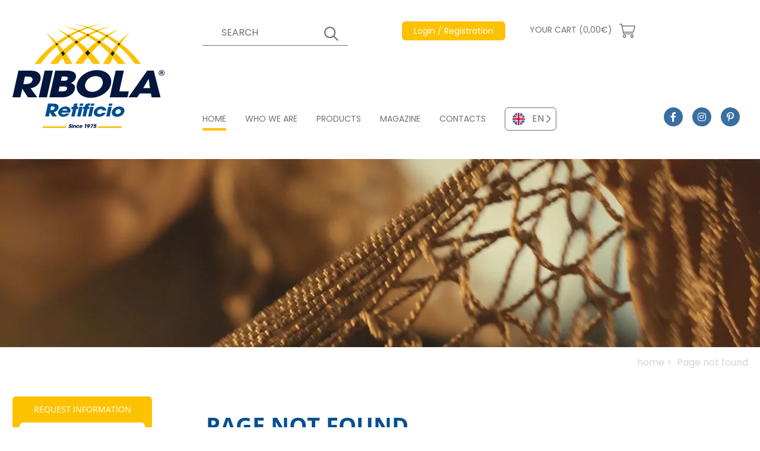

--- FILE ---
content_type: text/html; charset=UTF-8
request_url: https://www.ribolanetting.com/nets/farming-and-breeding-nets/hares-nets-81/net-for-capturing-hares-50x1-metres-226.html
body_size: 62826
content:
<!DOCTYPE html>
<html lang="en">

<head>

    <meta charset="utf-8">
    <meta name="viewport" content="width=device-width, initial-scale=1">
    
    <title>Retificio Ribola - 404</title>
    <meta name="description" content="Retificio Ribola - page not found" />
            <meta name="robots" content="index, follow">
    
    <!-- Favicon / manifest -->
    <link rel="manifest" href="https://www.ribolanetting.com/manifest.json" crossorigin="use-credentials" />
    <link rel="shortcut icon" sizes="64x64" href="https://www.ribolanetting.com/favicon.ico" type="image/x-icon" />
    <link rel="icon" sizes="64x64" href="https://www.ribolanetting.com/favicon.ico" type="image/x-icon" />
    <link rel="apple-touch-icon-precomposed" sizes="57x57"
        href="https://www.ribolanetting.com/assets/icons/apple-touch-icon-57x57.png" />
    <link rel="apple-touch-icon-precomposed" sizes="114x114"
        href="https://www.ribolanetting.com/assets/icons/apple-touch-icon-114x114.png" />
    <link rel="apple-touch-icon-precomposed" sizes="72x72"
        href="https://www.ribolanetting.com/assets/icons/apple-touch-icon-72x72.png" />
    <link rel="apple-touch-icon-precomposed" sizes="144x144"
        href="https://www.ribolanetting.com/assets/icons/apple-touch-icon-144x144.png" />
    <link rel="apple-touch-icon-precomposed" sizes="60x60"
        href="https://www.ribolanetting.com/assets/icons/apple-touch-icon-60x60.png" />
    <link rel="apple-touch-icon-precomposed" sizes="120x120"
        href="https://www.ribolanetting.com/assets/icons/apple-touch-icon-120x120.png" />
    <link rel="apple-touch-icon-precomposed" sizes="76x76"
        href="https://www.ribolanetting.com/assets/icons/apple-touch-icon-76x76.png" />
    <link rel="apple-touch-icon-precomposed" sizes="152x152"
        href="https://www.ribolanetting.com/assets/icons/apple-touch-icon-152x152.png" />
    <link rel="icon" type="image/png" href="https://www.ribolanetting.com/assets/icons/favicon-196x196.png" sizes="196x196" />
    <link rel="icon" type="image/png" href="https://www.ribolanetting.com/assets/icons/favicon-96x96.png" sizes="96x96" />
    <link rel="icon" type="image/png" href="https://www.ribolanetting.com/assets/icons/favicon-32x32.png" sizes="32x32" />
    <link rel="icon" type="image/png" href="https://www.ribolanetting.com/assets/icons/favicon-16x16.png" sizes="16x16" />
    <link rel="icon" type="image/png" href="https://www.ribolanetting.com/assets/icons/favicon-128.png" sizes="128x128" />
    <meta name="application-name" content="&nbsp;" />
    <meta name="msapplication-TileColor" content="#FFFFFF" />
    <meta name="msapplication-TileImage" content="https://www.ribolanetting.com/assets/icons/mstile-144x144.png" />
    <meta name="msapplication-square70x70logo" content="https://www.ribolanetting.com/assets/icons/mstile-70x70.png" />
    <meta name="msapplication-square150x150logo" content="https://www.ribolanetting.com/assets/icons/mstile-150x150.png" />
    <meta name="msapplication-wide310x150logo" content="https://www.ribolanetting.com/assets/icons/mstile-310x150.png" />
    <meta name="msapplication-square310x310logo" content="https://www.ribolanetting.com/assets/icons/mstile-310x310.png" />
    <meta name="theme-color" content="#ffffff" />

    <!-- meta og -->
    <meta property="og:url" content=" https://www.ribolanetting.com/nets/farming-and-breeding-nets/hares-nets-81/net-for-capturing-hares-50x1-metres-226.html " />
    <meta property="og:type" content="website" />
    <meta property="og:title" content="Retificio Ribola - 404" />
    <meta property="og:description" content="Retificio Ribola - page not found" />
    <meta property="og:image" content="https://www.ribolanetting.com/storage/testate/thumbs/480x212-contatti.webp" />
    <meta property="og:image:width" content="480" />
    <meta property="og:image:height" content="412" />

    <!-- google site verification -->
    
    <!-- Styles -->
    <link href="https://www.ribolanetting.com/css/app.css?id=bc3d71f8a063bf12a3ffc9aac7ad68b8" rel="stylesheet">

    <!-- Preload webfonts -->

    <!--link rel="preload" href="https://www.ribolanetting.com/css/revicons.woff" as="font" type="font/woff" crossorigin-->
    <link rel="preload" href="https://www.ribolanetting.com/webfonts/Poppins-Regular.woff2" as="font" type="font/woff2"
        crossorigin>
    <link rel="preload" href="https://www.ribolanetting.com/webfonts/Poppins-SemiBold.woff2" as="font" type="font/woff2"
        crossorigin>
    <link rel="preload" href="https://www.ribolanetting.com/webfonts/OpenSans-Regular.woff2" as="font" type="font/woff2"
        crossorigin>
    <link rel="preload" href="https://www.ribolanetting.com/webfonts/OpenSans-SemiBold.woff2" as="font" type="font/woff2"
        crossorigin>
    <link rel="preload" href="https://www.ribolanetting.com/webfonts/OpenSans-Bold.woff2" as="font" type="font/woff2"
        crossorigin>
    <!--link rel="preload" href="https://www.ribolanetting.com/webfonts/fa-solid-900.woff2" as="font" type="font/woff2" crossorigin-->
    <link rel="preload" href="https://www.ribolanetting.com/webfonts/fa-regular-400.woff2" as="font" type="font/woff2"
        crossorigin>
    <link rel="preload" href="https://www.ribolanetting.com/webfonts/fa-light-300.woff2" as="font" type="font/woff2"
        crossorigin>
    <link rel="preload" href="https://www.ribolanetting.com/webfonts/fa-brands-400.woff2" as="font" type="font/woff2"
        crossorigin>

    <link rel="preload"
        href="https://widget.feedaty.com/public/js/feedaty.js?merchant=10215774&style_ver=2021&_ver=2.1.3"
        crossorigin="anonymous" as="script">


    <!-- canonical -->
            <link rel='canonical' href='https://www.ribolanetting.com/nets/farming-and-breeding-nets/hares-nets-81/net-for-capturing-hares-50x1-metres-226.html'>
    
    <!-- alternate -->
                



    <!-- cookieconsent stuff -->
    <script>
        function getCookie(name) {
            const match = document.cookie.match(new RegExp('(^| )' + name + '=([^;]+)'));
            if (match) return match[2];
        }

        function grepArray(elems, callback, inv) {
            const ret = [];

            for (var i = 0, length = elems.length; i < length; i++) {
                if (!inv !== !callback(elems[i], i)) {
                    ret.push(elems[i]);
                }
            }

            return ret;
        }

        function setCookie(name, value, days) {
            let expires = "";
            if (days) {
                let date = new Date();
                date.setTime(date.getTime() + (days * 24 * 60 * 60 * 1000));
                expires = "; expires=" + date.toUTCString();
            }
            document.cookie = name + "=" + (value || "") + expires + "; path=/";
        }

        // cookie consent lato client
        const categorycookieold = getCookie('categorycookie');
        const cookieConsentStatus = getCookie('cookieconsent_status');
        let anycookies = 1;
        let categorycookieoldo = [];
        if (typeof categorycookieold !== 'undefined') {
            categorycookieoldo = JSON.parse(categorycookieold);
            anycookies = 0;
        }
    </script>

    <!-- Schema markup WebSite -->
    <script type='application/ld+json'>
    {
        "@context": "http://www.schema.org",
        "@type": "WebSite",
        "name": "Ribola Retificio Srl",
        "url": "https://www.ribolanetting.com"
    }
    </script>

    
        
    <!-- breadcrumbs dinamiche per google -->
        <script type="application/ld+json">
    {
      "@context": "http://schema.org",
      "@type": "BreadcrumbList",
      "itemListElement": [{
        "@type": "ListItem",
        "position": 1,
        "name": "Home",
        "item":  "https://www.ribolanetting.com/"
      }
              
                  
                  
        
                ,{
          "@type": "ListItem",
          "position": 2,
          "name": "Nets",
          "item": "https://www.ribolanetting.com/nets/"
        }
              
                  
                            
                  
        
                ,{
          "@type": "ListItem",
          "position": 3,
          "name": "Farming And Breeding Nets",
          "item": "https://www.ribolanetting.com/nets/farming-and-breeding-nets/"
        }
              
                  
                            
                            
                  
        
                ,{
          "@type": "ListItem",
          "position": 4,
          "name": "Hares Nets 81",
          "item": "https://www.ribolanetting.com/nets/farming-and-breeding-nets/hares-nets-81/"
        }
              
                  
                            
                            
                            
                  
        
                ,{
          "@type": "ListItem",
          "position": 5,
          "name": "Net For Capturing Hares 50x1 Metres 226",
          "item": "https://www.ribolanetting.com/nets/farming-and-breeding-nets/hares-nets-81/net-for-capturing-hares-50x1-metres-226.html"
        }
            ]
    }
  </script>

</head>

<body>
    
    <!-- React root DOM -->
    <div id="app"><div class="container mx-auto"><header><div id="date-countdown-container" class="date-countdown-container text-center text-base p-4 w-full grid gap-4 grid-cols-2 justify-center items-center"><div class="uppercase">YOU STILL HAVE 0 MINUTES AND 0 TO RECEIVE THE BAG AS A GIFT</div></div><div class="grid grid-cols-60 xl:h-64 lg:mb-3"><div class="col-start-4 sm:col-start-4 lg:col-start-2 col-end-23 sm:col-end-15 lg:col-end-14 2xl:col-start-3 2xl:col-end-16 4xl:col-start-5 4xl:col-end-21 flex items-center py-3 sm:py-6 lg:py-8"><a href="https://www.ribolanetting.com"><img src="/images/logo.svg" width="275" height="188" class="flex-start" alt="Ribola Retificio Srl"/></a></div><div class="col-start-25 col-end-38 hidden sm:flex lg:hidden"><div class="flex justify-end items-start -mt-3 -mr-4 xl:mr-0 2xl:mr-4" id="feedatyContainer"><div id="feedatyWidget" class="feedaty_widget" data-id="61fee7f06c9b7" data-type="merchant" data-variant="150x100-1" data-lang="en-US" data-gui="en-US"></div></div></div><div class="col-start-40 col-end-59 flex justify-end lg:hidden"><div class="flex flex-col justify-center items-center text-ribola-selective-yellow"><span class="text-2xl border-3 border-ribola-selective-yellow flex mb-1 px-4 py-2"><span class="leading-3">i</span></span><span class="font-opensansbold">INFO</span></div><div class="flex flex-col justify-center items-center text-ribola-congress-blue font-opensansbold mx-3"><div class="hamburgerLines h-8 flex flex-col justify-between w-11/12 relative mb-1"><input type="checkbox" autoComplete="off" class="h-full"/><span class="flex w-full h-auto border-t-3 border-ribola-congress-blue origin-top-left"></span><span class="flex w-10/12 h-auto border-t-3 border-ribola-congress-blue"></span><span class="flex w-full h-auto border-t-3 border-ribola-congress-blue origin-bottom-left"></span></div><span>MENU</span></div></div><div class="hidden lg:flex col-start-17 col-end-60 2xl:col-start-16 2xl:col-end-59 4xl:col-start-21 4xl:col-end-57"><div class="grid grid-cols-60 w-full h-full py-9 2xl:py-8"><div class="col-span-60"><div class="grid grid-cols-60 w-full"><div class="col-start-1 col-end-17 3xl:col-end-21"><div class="flex items-center text-sm 2xl:text-base text-white lg:text-ribola-dove-gray"><form class="w-full grid justify-items-end" novalidate=""><div class="gridArea11 w-full flex flex-col justify-center items-start"><div class="text-sm"><span></span></div><div class="topSearch w-full flex relative"><input type="text" placeholder="SEARCH" name="search" autoComplete="on" class="w-full bg-transparent lg:bg-white text-white lg:text-ribola-dove-gray border-l-0 border-t-0 border-r-0 border-b border-white focus:shadow-none lg:border-ribola-dove-gray lg:focus:border-ribola-amber placeholder-white xl:placeholder-gray-500 px-4 xs:px-8 py-2 bg-transparent focus:outline-none"/></div></div><div class="gridArea11 topSearchSubmit relative text-white lg:text-ribola-dove-gray w-10 flex flex-col justify-center items-start"><div class="w-full flex relative"><input type="submit" placeholder="" value="" autoComplete="on" class="w-full h-full cursor-pointer bg-transparent focus:outline-none"/></div></div></form></div></div><div class="col-start-19 xl:col-start-23 3xl:col-start-25 col-end-33 xl:col-end-36"><div class="flex justify-end lg:justify-start items-center lg:items-start relative text-sm 2xl:text-base text-white showProfileSubMenu h-10 lg:h-20"><i class="fal fa-user text-2xl mr-3 flex lg:hidden"></i><a href="https://www.ribolanetting.com/registration.html" target="_self" class="amberButton hidden lg:flex text-sm opacity-100"><span>Login / Registration</span></a><a href="https://www.ribolanetting.com/registration.html" target="_self" class="flex lg:hidden text-xs sm:text-sm md:text-base xs:pt-1 opacity-100"><span>Login / Registration</span></a></div></div><div class="col-start-33 xl:col-start-36 col-end-51 xl:col-end-51"><div class="flex items-center text-white lg:text-ribola-dove-gray"><a href="https://www.ribolanetting.com/cart.html" target="_self" class="cartButton hidden lg:flex items-center text-sm 2xl:text-base pl-3 xl:pl-4 3xl:pl-6 pr-3 xl:pr-5 opacity-100"><span>YOUR CART (0,00€)</span><span><span class='ml-3'><i class='fal fa-shopping-cart text-2xl'></i></span></span></a><a href="https://www.ribolanetting.com/cart.html" target="_self" class="cartButton flex items-center lg:hidden text-xs sm:text-sm md:text-base pt-1 opacity-100"><span><i class='fal fa-shopping-cart mr-3 lg:mr-0 text-2xl'></i></span><span>(0,00€)</span></a></div></div><div class="col-start-51 col-end-61"><div class="flex justify-end items-start -mt-3 -mr-4 xl:mr-0 2xl:mr-4" id="feedatyContainer"><div id="feedatyWidget" class="feedaty_widget" data-id="61fee7f06c9b7" data-type="merchant" data-variant="150x100-1" data-lang="en-US" data-gui="en-US"></div></div></div></div></div><div class="col-span-60 flex items-end"><div class="grid grid-cols-60 w-full"><div class="col-span-50 flex"><nav class="flex"><a href="https://www.ribolanetting.com/" class="navTopItem text-sm 2xl:text-base mr-8 2xl:mr-16 pb-1"><span>HOME</span></a><a href="https://www.ribolanetting.com/industrial-production-of-nets.html" class="navTopItem text-sm 2xl:text-base mr-8 2xl:mr-16 pb-1"><span>WHO WE ARE</span></a><a href="https://www.ribolanetting.com/nets/" class="navTopItem text-sm 2xl:text-base mr-8 2xl:mr-16 pb-1"><span>PRODUCTS</span></a><a href="https://www.ribolanetting.com/magazine/" class="navTopItem text-sm 2xl:text-base mr-8 2xl:mr-16 pb-1"><span>MAGAZINE</span></a><a href="https://www.ribolanetting.com/contacts.html" class="navTopItem text-sm 2xl:text-base mr-8 2xl:mr-16 pb-1"><span>CONTACTS</span></a></nav><div class="customSelect"><ul class="list-none relative"><li id="idlangEN" class="cursor-pointer flex items-center justify-start lilanguage selectedlang pr-5" data-alternate="EN_https://www.ribolanetting.com/"><img src="/images/flags/en.svg" width="45" height="45" class="flex-start px-3 py-2" alt="EN"/><span class="valuelilang">EN</span></li><li id="languagelist" class="languagelist absolute z-10 w-full bg-white hidden"><ul><li id="idlangIT" class="cursor-pointer flex items-center justify-start lilanguage" data-alternate="IT_https://www.retificioribola.com/"><img src="/images/flags/it.svg" width="45" height="45" class="flex-start px-3 py-2" alt="IT"/><span class="valuelilang">IT</span></li><li id="idlangFR" class="cursor-pointer flex items-center justify-start lilanguage" data-alternate="FR_https://www.ribolanetting.fr/"><img src="/images/flags/fr.svg" width="45" height="45" class="flex-start px-3 py-2" alt="FR"/><span class="valuelilang">FR</span></li><li id="idlangDE" class="cursor-pointer flex items-center justify-start lilanguage" data-alternate="DE_https://www.ribolanetting.de/"><img src="/images/flags/de.svg" width="45" height="45" class="flex-start px-3 py-2" alt="DE"/><span class="valuelilang">DE</span></li></ul></li></ul></div></div><div class="col-span-10 flex justify-center"><a href="https://www.facebook.com/retificioribola/" target="_blank" class="socialIcon"><i class="fab fa-facebook-f"></i></a><a href="https://www.instagram.com/retificioribola/" target="_blank" class="socialIcon"><i class="fab fa-instagram"></i></a><a href="https://www.pinterest.it/0ghmmgi15wukg9djrxqkz6m46zyeoi/" target="_blank" class="socialIcon"><i class="fab fa-pinterest-p"></i></a></div></div></div></div></div></div><div class="grid grid-cols-60 lg:hidden bg-ribola-congress-blue py-3 barraBluHeader"><div class="col-start-4 col-end-57 sm:col-end-26"><div class="flex items-center text-sm 2xl:text-base text-white lg:text-ribola-dove-gray"><form class="w-full grid justify-items-end" novalidate=""><div class="gridArea11 w-full flex flex-col justify-center items-start"><div class="text-sm"><span></span></div><div class="topSearch w-full flex relative"><input type="text" placeholder="SEARCH" name="search" autoComplete="on" class="w-full bg-transparent lg:bg-white text-white lg:text-ribola-dove-gray border-l-0 border-t-0 border-r-0 border-b border-white focus:shadow-none lg:border-ribola-dove-gray lg:focus:border-ribola-amber placeholder-white xl:placeholder-gray-500 px-4 xs:px-8 py-2 bg-transparent focus:outline-none"/></div></div><div class="gridArea11 topSearchSubmit relative text-white lg:text-ribola-dove-gray w-10 flex flex-col justify-center items-start"><div class="w-full flex relative"><input type="submit" placeholder="" value="" autoComplete="on" class="w-full h-full cursor-pointer bg-transparent focus:outline-none"/></div></div></form></div></div><div class="col-start-4 sm:col-start-26 col-end-24 sm:col-end-40 flex justify-start sm:justify-end items-center mt-3 sm:mt-0"><div class="flex items-center text-white lg:text-ribola-dove-gray"><a href="https://www.ribolanetting.com/cart.html" target="_self" class="cartButton hidden lg:flex items-center text-sm 2xl:text-base pl-3 xl:pl-4 3xl:pl-6 pr-3 xl:pr-5 opacity-100"><span>YOUR CART (0,00€)</span><span><span class='ml-3'><i class='fal fa-shopping-cart text-2xl'></i></span></span></a><a href="https://www.ribolanetting.com/cart.html" target="_self" class="cartButton flex items-center lg:hidden text-xs sm:text-sm md:text-base pt-1 opacity-100"><span><i class='fal fa-shopping-cart mr-3 lg:mr-0 text-2xl'></i></span><span>(0,00€)</span></a></div></div><div class="col-start-24 sm:col-start-40 col-end-57 mt-3 sm:mt-0"><div class="flex justify-end lg:justify-start items-center lg:items-start relative text-sm 2xl:text-base text-white showProfileSubMenu h-10 lg:h-20"><i class="fal fa-user text-2xl mr-3 flex lg:hidden"></i><a href="https://www.ribolanetting.com/registration.html" target="_self" class="amberButton hidden lg:flex text-sm opacity-100"><span>Login / Registration</span></a><a href="https://www.ribolanetting.com/registration.html" target="_self" class="flex lg:hidden text-xs sm:text-sm md:text-base xs:pt-1 opacity-100"><span>Login / Registration</span></a></div></div></div></header></div><div class="container mx-auto h-44 sm:h-56 lg:h-80 imageHeader overflow-hidden"><picture class="flex w-full overflow-hidden"><source media="(min-width: 1920px)" srcSet="/storage/testate/thumbs/1920x317-contatti.webp"/><source media="(min-width: 1620px)" srcSet="/storage/testate/thumbs/1403x317-contatti.webp"/><source media="(min-width: 1536px)" srcSet="/storage/testate/thumbs/1330x317-contatti.webp"/><source media="(min-width: 1280px)" srcSet="/storage/testate/thumbs/1280x317-contatti.webp"/><source media="(min-width: 1024px)" srcSet="/storage/testate/thumbs/1024x317-contatti.webp"/><source media="(min-width: 768px)" srcSet="/storage/testate/thumbs/1024x317-contatti.webp"/><source media="(min-width: 640px)" srcSet="/storage/testate/thumbs/768x317-contatti.webp"/><source media="(min-width: 480px)" srcSet="/storage/testate/thumbs/640x212-contatti.webp"/><source media="(min-width: 0px)" srcSet="/storage/testate/thumbs/480x212-contatti.webp"/><img src="/storage/testate/thumbs/1920x317-contatti.webp" width="1920" height="317" class="" alt="Retificio Ribola - 404"/></picture></div><main><div class="container mx-auto"><div id="preloadRibola" class="fixed top-0 left-0 z-50 w-full h-full flex flex-col justify-center items-center text-ribola-congress-blue bg-ribola-alto transition opacity-100"><img src="/images/logo.svg" width="275" height="188" class="flex-start" alt="Ribola Retificio Srl"/><i class="far fa-spinner fa-spin text-6xl mt-6 mr-6"></i></div><div class="grid grid-cols-60"><div class="col-start-2 2xl:col-start-3 4xl:col-start-5 col-end-13 4xl:col-end-14 pt-20 hidden lg:inline-block"><div class="bg-ribola-amber rounded-md flex flex-col justify-center items-center px-3 pt-3 pb-4"><span class="text-white text-sm 2xl:text-base 3xl:text-lg 4xl:text-xl">REQUEST INFORMATION</span><a href="https://www.ribolanetting.com/contacts.html" class="bg-white rounded-md text-ribola-dove-gray flex items-center w-full 3xl:w-11/12 px-4 3xl:px-6 py-1 mt-3 cursor-pointer"><i class="far fa-envelope text-2xl inline-block mr-6"></i><span class="text-sm 3xl:text-base">E-MAIL</span></a><a href="https://wa.me/393334870763" target="_blank" class="bg-white rounded-md text-ribola-dove-gray flex items-center w-full 3xl:w-11/12 px-4 3xl:px-6 py-1 mt-3"><i class="fab fa-whatsapp text-2xl inline-block mr-6"></i><span class="text-sm 3xl:text-base">3334870763</span></a></div><div class="menuLeft border-r border-gray-300"><span class="4xl:text-2xl block pt-4 pl-3 3xl:pt-6 3xl:pl-6 mb-3">PRODUCTS</span><nav><div class="categoryItemSub border-b border-gray-300 hover:text-white hover:bg-ribola-polo-blue px-2 3xl:pl-3 3xl:pr-0 py-3 "><a href="https://www.ribolanetting.com/nets/building-and-safety-fall-protection-nets/" class="h-12 flex"><span class=" lazy-load-image-background opacity" style="color:transparent;display:inline-block;height:50;width:50"><span class="flex-start w-10 3xl:w-14 hidden 2xl:flex span-placeholder" style="display:inline-block;width:50;height:50"></span></span><noscript><style>.span-placeholder { display: none !important; }</style><img src="/storage/3576/reti_teli_anticaduta.svg" width="50" height="50" class="flex-start w-10 3xl:w-14 hidden 2xl:flex" alt="Fall protection nets and sheets for construction and safety"/></noscript><span class="categoryItemName flex pl-1 pr-4 3xl:pl-3 4xl:px-3 text-xs 3xl:text-sm line-clamp-3">FALL PROTECTION NETS AND SHEETS FOR CONSTRUCTION AND SAFETY</span><i class="far fa-chevron-right"></i></a></div><div class="categoryItemSub border-b border-gray-300 hover:text-white hover:bg-ribola-polo-blue px-2 3xl:pl-3 3xl:pr-0 py-3 "><a href="https://www.ribolanetting.com/nets/aviary-and-anti-bird-nets/" class="h-12 flex"><span class=" lazy-load-image-background opacity" style="color:transparent;display:inline-block;height:50;width:50"><span class="flex-start w-10 3xl:w-14 hidden 2xl:flex span-placeholder" style="display:inline-block;width:50;height:50"></span></span><noscript><style>.span-placeholder { display: none !important; }</style><img src="/storage/18/reti_per_voliere.svg" width="50" height="50" class="flex-start w-10 3xl:w-14 hidden 2xl:flex" alt="Aviary and Anti Bird nets"/></noscript><span class="categoryItemName flex pl-1 pr-4 3xl:pl-3 4xl:px-3 text-xs 3xl:text-sm line-clamp-3">AVIARY AND ANTI BIRD NETS</span><i class="far fa-chevron-right"></i></a></div><div class="categoryItemSub border-b border-gray-300 hover:text-white hover:bg-ribola-polo-blue px-2 3xl:pl-3 3xl:pr-0 py-3 "><a href="https://www.ribolanetting.com/nets/fencing-and-safety-nets/" class="h-12 flex"><span class=" lazy-load-image-background opacity" style="color:transparent;display:inline-block;height:50;width:50"><span class="flex-start w-10 3xl:w-14 hidden 2xl:flex span-placeholder" style="display:inline-block;width:50;height:50"></span></span><noscript><style>.span-placeholder { display: none !important; }</style><img src="/storage/17/reti_recinzione.svg" width="50" height="50" class="flex-start w-10 3xl:w-14 hidden 2xl:flex" alt="Fencing and safety nets"/></noscript><span class="categoryItemName flex pl-1 pr-4 3xl:pl-3 4xl:px-3 text-xs 3xl:text-sm line-clamp-3">FENCING AND SAFETY NETS</span><i class="far fa-chevron-right"></i></a></div><div class="categoryItemSub border-b border-gray-300 hover:text-white hover:bg-ribola-polo-blue px-2 3xl:pl-3 3xl:pr-0 py-3 "><a href="https://www.ribolanetting.com/nets/nets-and-covers-for-waste-collection-trucks/" class="h-12 flex"><span class=" lazy-load-image-background opacity" style="color:transparent;display:inline-block;height:50;width:50"><span class="flex-start w-10 3xl:w-14 hidden 2xl:flex span-placeholder" style="display:inline-block;width:50;height:50"></span></span><noscript><style>.span-placeholder { display: none !important; }</style><img src="/storage/11/reti_copertura_camion_rifiuti.svg" width="50" height="50" class="flex-start w-10 3xl:w-14 hidden 2xl:flex" alt="Nets and covers for waste collection trucks"/></noscript><span class="categoryItemName flex pl-1 pr-4 3xl:pl-3 4xl:px-3 text-xs 3xl:text-sm line-clamp-3">NETS AND COVERS FOR WASTE COLLECTION TRUCKS</span><i class="far fa-chevron-right"></i></a></div><div class="categoryItemSub border-b border-gray-300 hover:text-white hover:bg-ribola-polo-blue px-2 3xl:pl-3 3xl:pr-0 py-3 "><a href="https://www.ribolanetting.com/nets/sports-nets/" class="h-12 flex"><span class=" lazy-load-image-background opacity" style="color:transparent;display:inline-block;height:50;width:50"><span class="flex-start w-10 3xl:w-14 hidden 2xl:flex span-placeholder" style="display:inline-block;width:50;height:50"></span></span><noscript><style>.span-placeholder { display: none !important; }</style><img src="/storage/24/reti_per_sport.svg" width="50" height="50" class="flex-start w-10 3xl:w-14 hidden 2xl:flex" alt="Sports nets"/></noscript><span class="categoryItemName flex pl-1 pr-4 3xl:pl-3 4xl:px-3 text-xs 3xl:text-sm line-clamp-3">SPORTS NETS</span><i class="far fa-chevron-right"></i></a></div><div class="categoryItemSub border-b border-gray-300 hover:text-white hover:bg-ribola-polo-blue px-2 3xl:pl-3 3xl:pr-0 py-3 "><a href="https://www.ribolanetting.com/nets/nets-for-domestic-safety/" class="h-12 flex"><span class=" lazy-load-image-background opacity" style="color:transparent;display:inline-block;height:50;width:50"><span class="flex-start w-10 3xl:w-14 hidden 2xl:flex span-placeholder" style="display:inline-block;width:50;height:50"></span></span><noscript><style>.span-placeholder { display: none !important; }</style><img src="/storage/20/reti_per_sicurezza.svg" width="50" height="50" class="flex-start w-10 3xl:w-14 hidden 2xl:flex" alt="Nets and tarps for domestic safety and shading"/></noscript><span class="categoryItemName flex pl-1 pr-4 3xl:pl-3 4xl:px-3 text-xs 3xl:text-sm line-clamp-3">NETS AND TARPS FOR DOMESTIC SAFETY AND SHADING</span><i class="far fa-chevron-right"></i></a></div><div class="categoryItemSub border-b border-gray-300 hover:text-white hover:bg-ribola-polo-blue px-2 3xl:pl-3 3xl:pr-0 py-3 "><a href="https://www.ribolanetting.com/nets/agriculture-gardening/" class="h-12 flex"><span class=" lazy-load-image-background opacity" style="color:transparent;display:inline-block;height:50;width:50"><span class="flex-start w-10 3xl:w-14 hidden 2xl:flex span-placeholder" style="display:inline-block;width:50;height:50"></span></span><noscript><style>.span-placeholder { display: none !important; }</style><img src="/storage/15/reti_agricoltura.svg" width="50" height="50" class="flex-start w-10 3xl:w-14 hidden 2xl:flex" alt="Nets and covers for Agriculture and Gardening"/></noscript><span class="categoryItemName flex pl-1 pr-4 3xl:pl-3 4xl:px-3 text-xs 3xl:text-sm line-clamp-3">NETS AND COVERS FOR AGRICULTURE AND GARDENING</span><i class="far fa-chevron-right"></i></a></div><div class="categoryItemSub border-b border-gray-300 hover:text-white hover:bg-ribola-polo-blue px-2 3xl:pl-3 3xl:pr-0 py-3 "><a href="https://www.ribolanetting.com/nets/farming-and-breeding-nets/" class="h-12 flex"><span class=" lazy-load-image-background opacity" style="color:transparent;display:inline-block;height:50;width:50"><span class="flex-start w-10 3xl:w-14 hidden 2xl:flex span-placeholder" style="display:inline-block;width:50;height:50"></span></span><noscript><style>.span-placeholder { display: none !important; }</style><img src="/storage/16/reti_per_allevamento.svg" width="50" height="50" class="flex-start w-10 3xl:w-14 hidden 2xl:flex" alt="Farming and breeding nets"/></noscript><span class="categoryItemName flex pl-1 pr-4 3xl:pl-3 4xl:px-3 text-xs 3xl:text-sm line-clamp-3">FARMING AND BREEDING NETS</span><i class="far fa-chevron-right"></i></a></div><div class="categoryItemSub border-b border-gray-300 hover:text-white hover:bg-ribola-polo-blue px-2 3xl:pl-3 3xl:pr-0 py-3 "><a href="https://www.ribolanetting.com/nets/towels-and-nets-for-pool-covering/" class="h-12 flex"><span class=" lazy-load-image-background opacity" style="color:transparent;display:inline-block;height:50;width:50"><span class="flex-start w-10 3xl:w-14 hidden 2xl:flex span-placeholder" style="display:inline-block;width:50;height:50"></span></span><noscript><style>.span-placeholder { display: none !important; }</style><img src="/storage/21/copertura_piscine.svg" width="50" height="50" class="flex-start w-10 3xl:w-14 hidden 2xl:flex" alt="Towels and nets for pool covering"/></noscript><span class="categoryItemName flex pl-1 pr-4 3xl:pl-3 4xl:px-3 text-xs 3xl:text-sm line-clamp-3">TOWELS AND NETS FOR POOL COVERING</span><i class="far fa-chevron-right"></i></a></div><div class="categoryItemSub border-b border-gray-300 hover:text-white hover:bg-ribola-polo-blue px-2 3xl:pl-3 3xl:pr-0 py-3 "><a href="https://www.ribolanetting.com/nets/nets-for-the-design-industry/" class="h-12 flex"><span class=" lazy-load-image-background opacity" style="color:transparent;display:inline-block;height:50;width:50"><span class="flex-start w-10 3xl:w-14 hidden 2xl:flex span-placeholder" style="display:inline-block;width:50;height:50"></span></span><noscript><style>.span-placeholder { display: none !important; }</style><img src="/storage/22/reti_per_design.svg" width="50" height="50" class="flex-start w-10 3xl:w-14 hidden 2xl:flex" alt="Nets for the design industry"/></noscript><span class="categoryItemName flex pl-1 pr-4 3xl:pl-3 4xl:px-3 text-xs 3xl:text-sm line-clamp-3">NETS FOR THE DESIGN INDUSTRY</span><i class="far fa-chevron-right"></i></a></div><div class="categoryItemSub border-b border-gray-300 hover:text-white hover:bg-ribola-polo-blue px-2 3xl:pl-3 3xl:pr-0 py-3 "><a href="https://www.ribolanetting.com/nets/nets-for-entertainment-and-leisure-time/" class="h-12 flex"><span class=" lazy-load-image-background opacity" style="color:transparent;display:inline-block;height:50;width:50"><span class="flex-start w-10 3xl:w-14 hidden 2xl:flex span-placeholder" style="display:inline-block;width:50;height:50"></span></span><noscript><style>.span-placeholder { display: none !important; }</style><img src="/storage/23/reti_per_divertimento.svg" width="50" height="50" class="flex-start w-10 3xl:w-14 hidden 2xl:flex" alt="Nets for entertainment and leisure time games and hammocks"/></noscript><span class="categoryItemName flex pl-1 pr-4 3xl:pl-3 4xl:px-3 text-xs 3xl:text-sm line-clamp-3">NETS FOR ENTERTAINMENT AND LEISURE TIME GAMES AND HAMMOCKS</span><i class="far fa-chevron-right"></i></a></div><div class="categoryItemSub border-b border-gray-300 hover:text-white hover:bg-ribola-polo-blue px-2 3xl:pl-3 3xl:pr-0 py-3 "><a href="https://www.ribolanetting.com/nets/metal-nets/" class="h-12 flex"><span class=" lazy-load-image-background opacity" style="color:transparent;display:inline-block;height:50;width:50"><span class="flex-start w-10 3xl:w-14 hidden 2xl:flex span-placeholder" style="display:inline-block;width:50;height:50"></span></span><noscript><style>.span-placeholder { display: none !important; }</style><img src="/storage/10/reti_metalliche.svg" width="50" height="50" class="flex-start w-10 3xl:w-14 hidden 2xl:flex" alt="Metal nets"/></noscript><span class="categoryItemName flex pl-1 pr-4 3xl:pl-3 4xl:px-3 text-xs 3xl:text-sm line-clamp-3">METAL NETS</span><i class="far fa-chevron-right"></i></a></div><div class="categoryItemSub border-b border-gray-300 hover:text-white hover:bg-ribola-polo-blue px-2 3xl:pl-3 3xl:pr-0 py-3 "><a href="https://www.ribolanetting.com/nets/aquaculture/" class="h-12 flex"><span class=" lazy-load-image-background opacity" style="color:transparent;display:inline-block;height:50;width:50"><span class="flex-start w-10 3xl:w-14 hidden 2xl:flex span-placeholder" style="display:inline-block;width:50;height:50"></span></span><noscript><style>.span-placeholder { display: none !important; }</style><img src="/storage/19/acquacoltura.svg" width="50" height="50" class="flex-start w-10 3xl:w-14 hidden 2xl:flex" alt="Aquaculture"/></noscript><span class="categoryItemName flex pl-1 pr-4 3xl:pl-3 4xl:px-3 text-xs 3xl:text-sm line-clamp-3">AQUACULTURE</span><i class="far fa-chevron-right"></i></a></div><div class="categoryItemSub border-b border-gray-300 hover:text-white hover:bg-ribola-polo-blue px-2 3xl:pl-3 3xl:pr-0 py-3 "><a href="https://www.ribolanetting.com/nets/ropes/" class="h-12 flex"><span class=" lazy-load-image-background opacity" style="color:transparent;display:inline-block;height:50;width:50"><span class="flex-start w-10 3xl:w-14 hidden 2xl:flex span-placeholder" style="display:inline-block;width:50;height:50"></span></span><noscript><style>.span-placeholder { display: none !important; }</style><img src="/storage/9/corde.svg" width="50" height="50" class="flex-start w-10 3xl:w-14 hidden 2xl:flex" alt="Ropes"/></noscript><span class="categoryItemName flex pl-1 pr-4 3xl:pl-3 4xl:px-3 text-xs 3xl:text-sm line-clamp-3">ROPES</span><i class="far fa-chevron-right"></i></a></div><div class="categoryItemSub border-b border-gray-300 hover:text-white hover:bg-ribola-polo-blue px-2 3xl:pl-3 3xl:pr-0 py-3 "><a href="https://www.ribolanetting.com/nets/aviary-cages-chicken-coops-and-metal-boxes-207/" class="h-12 flex"><span class=" lazy-load-image-background opacity" style="color:transparent;display:inline-block;height:50;width:50"><span class="flex-start w-10 3xl:w-14 hidden 2xl:flex span-placeholder" style="display:inline-block;width:50;height:50"></span></span><noscript><style>.span-placeholder { display: none !important; }</style><img src="/storage/5009/icona-voliere.svg" width="50" height="50" class="flex-start w-10 3xl:w-14 hidden 2xl:flex" alt="Aviary cages, chicken coops and metal boxes"/></noscript><span class="categoryItemName flex pl-1 pr-4 3xl:pl-3 4xl:px-3 text-xs 3xl:text-sm line-clamp-3">AVIARY CAGES, CHICKEN COOPS AND METAL BOXES</span><i class="far fa-chevron-right"></i></a></div><div class="categoryItemSub border-b border-gray-300 hover:text-white hover:bg-ribola-polo-blue px-2 3xl:pl-3 3xl:pr-0 py-3 "><a href="https://www.ribolanetting.com/nets/cisterns-214/" class="h-12 flex"><span class=" lazy-load-image-background opacity" style="color:transparent;display:inline-block;height:50;width:50"><span class="flex-start w-10 3xl:w-14 hidden 2xl:flex span-placeholder" style="display:inline-block;width:50;height:50"></span></span><noscript><style>.span-placeholder { display: none !important; }</style><img src="/storage/6196/cisterne.svg" width="50" height="50" class="flex-start w-10 3xl:w-14 hidden 2xl:flex" alt="Cisterns"/></noscript><span class="categoryItemName flex pl-1 pr-4 3xl:pl-3 4xl:px-3 text-xs 3xl:text-sm line-clamp-3">CISTERNS</span><i class="far fa-chevron-right"></i></a></div><div class="categoryItemSub border-b border-gray-300 hover:text-white hover:bg-ribola-quicksand px-2 3xl:pl-3 3xl:pr-0 py-3 "><a href="https://www.ribolanetting.com/nets/swimming-pools-218/" class="h-12 flex"><span class=" lazy-load-image-background opacity" style="color:transparent;display:inline-block;height:50;width:50"><span class="flex-start w-10 3xl:w-14 hidden 2xl:flex span-placeholder" style="display:inline-block;width:50;height:50"></span></span><noscript><style>.span-placeholder { display: none !important; }</style><img src="/storage/6197/piscine.svg" width="50" height="50" class="flex-start w-10 3xl:w-14 hidden 2xl:flex" alt="Swimming pools"/></noscript><span class="categoryItemName flex pl-1 pr-4 3xl:pl-3 4xl:px-3 text-xs 3xl:text-sm line-clamp-3">SWIMMING POOLS</span><i class="far fa-chevron-right"></i></a></div><div class="categoryItemSub border-b border-gray-300 hover:text-white hover:bg-ribola-wattle px-2 3xl:pl-3 3xl:pr-0 py-3 "><a href="https://www.ribolanetting.com/nets/fast-delivery/" class="h-12 flex"><span class=" lazy-load-image-background opacity" style="color:transparent;display:inline-block;height:50;width:50"><span class="flex-start w-10 3xl:w-14 hidden 2xl:flex span-placeholder" style="display:inline-block;width:50;height:50"></span></span><noscript><style>.span-placeholder { display: none !important; }</style><img src="/storage/14/pronta_consegna.svg" width="50" height="50" class="flex-start w-10 3xl:w-14 hidden 2xl:flex" alt="Fast delivery"/></noscript><span class="categoryItemName flex pl-1 pr-4 3xl:pl-3 4xl:px-3 text-xs 3xl:text-sm line-clamp-3">FAST DELIVERY</span><i class="far fa-chevron-right"></i></a></div><div class="categoryItemSub border-b border-gray-300 hover:text-white hover:bg-ribola-quicksand px-2 3xl:pl-3 3xl:pr-0 py-3 "><a href="https://www.ribolanetting.com/nets/accessories-for-sports-facilities/" class="h-12 flex"><span class=" lazy-load-image-background opacity" style="color:transparent;display:inline-block;height:50;width:50"><span class="flex-start w-10 3xl:w-14 hidden 2xl:flex span-placeholder" style="display:inline-block;width:50;height:50"></span></span><noscript><style>.span-placeholder { display: none !important; }</style><img src="/storage/26/accessori_per_impianti.svg" width="50" height="50" class="flex-start w-10 3xl:w-14 hidden 2xl:flex" alt="Accessories for sports facilities"/></noscript><span class="categoryItemName flex pl-1 pr-4 3xl:pl-3 4xl:px-3 text-xs 3xl:text-sm line-clamp-3">ACCESSORIES FOR SPORTS FACILITIES</span><i class="far fa-chevron-right"></i></a></div><div class="categoryItemSub border-b border-gray-300 hover:text-white hover:bg-ribola-quicksand px-2 3xl:pl-3 3xl:pr-0 py-3 "><a href="https://www.ribolanetting.com/nets/accessories-for-installation/" class="h-12 flex"><span class=" lazy-load-image-background opacity" style="color:transparent;display:inline-block;height:50;width:50"><span class="flex-start w-10 3xl:w-14 hidden 2xl:flex span-placeholder" style="display:inline-block;width:50;height:50"></span></span><noscript><style>.span-placeholder { display: none !important; }</style><img src="/storage/25/accessi_per_posa.svg" width="50" height="50" class="flex-start w-10 3xl:w-14 hidden 2xl:flex" alt="Accessories for installation"/></noscript><span class="categoryItemName flex pl-1 pr-4 3xl:pl-3 4xl:px-3 text-xs 3xl:text-sm line-clamp-3">ACCESSORIES FOR INSTALLATION</span><i class="far fa-chevron-right"></i></a></div></nav></div><div class="bg-ribola-gallery-gray flex flex-col justify-center mt-6 px-4 pt-8"><div class="grid grid-cols-60 mb-6"><div class="col-span-25 xl:col-span-30 flex justify-center items-center mr-4 xl:mx-4"><img src="/images/reso_gratuito.svg" width="59" height="58" class="flex-start w-8 xl:w-12 p-1 sm:p-0" alt="Easy return"/></div><div class="col-span-30 flex items-center font-opensanssemibold text-ribola-dust-gray text-sm mr-4">EASY RETURN</div></div><div class="grid grid-cols-60 mb-6"><div class="col-span-25 xl:col-span-30 flex justify-center items-center mr-4 xl:mx-4"><img src="/images/spedizione_espressa.svg" width="80" height="42" class="flex-start w-8 xl:w-12" alt="Fast shipping"/></div><div class="col-span-30 flex items-center font-opensanssemibold text-ribola-dust-gray text-sm mr-4">FAST SHIPPING</div></div><div class="grid grid-cols-60 mb-6"><div class="col-span-25 xl:col-span-30 flex justify-center items-center mr-4 xl:mx-4"><img src="/images/pagamenti.svg" width="58" height="50" class="flex-start w-8 xl:w-12 p-1 sm:p-0" alt="Secure payments"/></div><div class="col-span-30 flex items-center font-opensanssemibold text-ribola-dust-gray text-sm mr-4">SECURE PAYMENTS</div></div><div class="grid grid-cols-60 mb-4"><div class="col-span-25 xl:col-span-30 flex justify-center items-center mr-4 xl:mx-4"><img src="/images/assistenza.svg" width="54" height="54" class="flex-start w-8 xl:w-12 p-1 sm:p-0" alt="Telephone and chart assistance"/></div><div class="col-span-30 flex items-center font-opensanssemibold text-ribola-dust-gray text-sm mr-4">TELEPHONE AND CHART ASSISTANCE</div></div><img src="/images/sagoma_ribola.svg" width="183" height="70" class="self-end opacity-50" alt="sagoma ribola"/></div></div><div class="col-start-1 lg:col-start-15 4xl:col-start-16 col-end-61 3xl:col-end-59 4xl:col-end-57 sm:pb-12"><div class="flex justify-end items-center w-full"><nav class="overflow-x-auto md:whitespace-normal whitespace-nowrap font-poppinsregular py-3 px-3 text-base sm:text-right briciole"><a href="https://www.ribolanetting.com/" class="mr-2"><span>home ></span></a><span class="mr-2 selected"><span>Page not found</span></span></nav></div><div class="grid grid-cols-60 mt-0 sm:mt-3 xl:mt-6"><div class="col-span-60 flex justify-between items-center px-8 xl:px-12 3xl:px-20 xl:pt-8 pb-6 sm:pb-8 xl:pb-12 3xl:py-14"><h1 class="text-ribola-congress-blue text-3xl md:text-4xl xl:text-5xl font-opensansbold"><small class="leading-tight flex">PAGE NOT FOUND</small></h1></div><div class="col-span-60 px-8 xl:px-12 3xl:px-20 pb-8 xl:pb-12"><p class="text-sm">This page is no longer available.</p><a href="https://www.ribolanetting.com/" target="_self" class="w-full max-w-xs flex justify-center items-center text-white bg-ribola-amber hover:bg-ribola-web-orange transition duration-300 text-lg 2xl:text-xl font-opensanssemibold py-3 px-4 mt-8 opacity-100"><span>BACK TO HOME PAGE</span></a></div></div></div></div></div></main><div class="bg-ribola-alto mt-5"><div class="containerFluido container mx-auto"><div class="grid grid-cols-60 py-12 sm:py-20 text-ribola-dove-gray"><div class="col-start-5 lg:col-start-3 xl:col-start-4 3xl:col-start-5 col-end-56 lg:col-end-58 xl:col-end-60 3xl:col-end-56"><div class="grid grid-cols-60"><div class="col-start-1 col-end-33 sm:col-end-33 md:col-end-26 lg:col-end-16 xl:col-end-14 3xl:col-end-11 flex flex-col justify-between"><div class="w-40"><a href="https://www.ribolanetting.com"><img src="/images/logo.svg" width="275" height="188" class="flex-start" alt="Ribola Retificio Srl"/></a></div><div class="text-sm mt-6 sm:mt-0">Ribola Retificio Srl<br/><span>Via del Campasso, 19<br> 25040 Timoline di C.F. (BS)</span></div></div><div class="col-start-33 col-end-61 flex sm:hidden items-start"><div class="flex justify-end items-start -mt-3 -mr-4 xl:mr-0 2xl:mr-4" id="feedatyContainerFooter"><div id="feedatyWidgetFooter" class="feedaty_widget" data-id="620f598b0be53" data-type="merchant" data-variant="150x100-1" data-lang="en-US" data-gui="en-US"></div></div></div><div class="col-start-1 sm:col-start-33 md:col-start-26 lg:col-start-16 xl:col-start-14 3xl:col-start-11 col-end-61 md:col-end-46 lg:col-end-32 xl:col-end-28 3xl:col-end-25 flex flex-col justify-between mt-6 sm:mt-0"><div class="text-sm"><span class="footerTitle">CONTACTS</span><a class="block" href="tel:+390309828358">Phone<!-- -->:<!-- -->+39 030 98.28.358</a><span class="block">Fax: <!-- -->+39 030 98.28.311</span><a class="block" href="mailto:sales@retificioribola.it">sales@retificioribola.it</a><br/><span class="block">Fiscal Number and VAT<!-- --> <!-- -->00526010178</span><span class="block">Registration number<!-- --> (rea):<br/>BS-203951 Uff. di Brescia</span><span class="block">Share capital<!-- -->:<!-- -->€ 51.000,00</span><br/><br/></div><div class="text-sm"><span class="block text-ribola-congress-blue font-opensanssemibold">www.retificioribola.it</span></div></div><div class="col-start-1 md:col-start-46 lg:col-start-32 xl:col-start-28 3xl:col-start-25 col-end-61 lg:col-end-43 xl:col-end-39 3xl:col-end-35 flex flex-col justify-between mt-10 md:mt-0"><div class="grid grid-cols-60 w-full h-full justify-between items-end"><div class="col-span-32 md:col-span-60 text-base h-full"><span class="footerTitle">ACCOUNT</span><a href="https://www.ribolanetting.com/registration.html" class="block underline mb-2">Login / Registration</a><a href="https://www.ribolanetting.com/privacy-policy.html" class="block underline mb-2">Privacy policy</a><a href="https://www.ribolanetting.com/cookies-policy.html" class="block underline mb-2">Cookies policy</a></div><div class="col-span-28 md:col-span-60 text-base h-full"><span class="footerTitle">CUSTOMER CARE</span><a href="https://www.ribolanetting.com/sales-conditions.html" class="block underline mb-2">Terms of sale</a><a href="https://www.ribolanetting.com/contacts.html" class="block underline mb-2">Request assistance</a></div></div></div><div class="col-start-1 lg:col-start-45 xl:col-start-39 3xl:col-start-35 col-end-61 flex justify-between lg:flex-col lg:justify-between mt-10 lg:mt-0"><div class="grid grid-cols-60 w-full h-full justify-between items-end"><div class="col-span-60 sm:col-span-32 md:col-span-25 lg:col-span-60 text-sm h-full"><span class="footerTitle">SECURE PAYMENTS WITH</span><div class="text-ribola-astral flex"><i class="fab fa-cc-visa text-4xl mr-4" title="VISA"></i><i class="fab fa-cc-mastercard text-4xl mr-4" title="MASTERCARD"></i><span class=" lazy-load-image-background opacity" style="color:transparent;display:inline-block;height:37;width:40"><span class="mr-4 mt-02r span-placeholder" style="display:inline-block;width:40;height:37"></span></span><noscript><style>.span-placeholder { display: none !important; }</style><img src="/storage/../images/postepay_footer.svg" width="40" height="37" class="mr-4 mt-02r" alt="POSTEPAY"/></noscript><i class="fab fa-cc-paypal text-4xl mr-4" title="PAYPAL"></i><i class="fal fa-university text-4xl mr-4" title="WIRE TRANSFER"></i><i class="fal fa-money-bill-wave text-4xl mr-4" title="CASH ON DELIVERY"></i></div></div><div class="col-span-60 sm:col-span-32 lg:col-span-60 text-sm flex flex-col flex-wrap mt-4 2xl:-mt-4"><div class="flex items-center mr-4 mb-2 sm:mb-4"><span class="font-opensanssemibold text-ribola-congress-blue mr-2 text-lg">EASY RETURN</span><div class="w-8 h-auto flex justify-center items-center"><span class=" lazy-load-image-background opacity" style="color:transparent;display:inline-block;height:78;width:79"><span class="flex-start p-1 sm:p-0 span-placeholder" style="display:inline-block;width:79;height:78"></span></span><noscript><style>.span-placeholder { display: none !important; }</style><img src="/storage/../images/reso_gratuito.svg" width="79" height="78" class="flex-start p-1 sm:p-0" alt="Easy return"/></noscript></div></div><div class="flex items-center"><span class="font-opensanssemibold text-ribola-congress-blue mr-2 text-lg">TELEPHONE AND CHART ASSISTANCE</span><div class="w-8 h-auto flex justify-center items-center"><span class=" lazy-load-image-background opacity" style="color:transparent;display:inline-block;height:70;width:80"><span class="flex-start p-1 sm:p-0 span-placeholder" style="display:inline-block;width:80;height:70"></span></span><noscript><style>.span-placeholder { display: none !important; }</style><img src="/storage/../images/assistenza.svg" width="80" height="70" class="flex-start p-1 sm:p-0" alt="Telephone and chart assistance"/></noscript></div></div></div><div class="col-span-60 sm:col-span-28 md:col-span-35 lg:col-span-60 text-sm flex flex-col 3xl:flex-row justify-start items-start 3xl:justify-between 3xl:items-end mt-2 sm:mt-4 xl:mt-0"><div class=""><span class="footerTitle">FAST SHIPPING<i class="fal fa-shipping-fast text-2xl ml-2"></i></span><span class="block">Shipping by express courier throughout Europe</span></div><div class="mt-3 3xl:mt-0">T.immagine | agenzia di marketing</div></div></div></div></div></div></div></div></div></div>

    <script>
        window.__PRELOADED_STATE__ = {"initialData":{"0":{"currentPage":{"device":"robot","ipcaller":{"ipclient":"3.134.92.13","ipclientexitinfo":null,"timeoutexitintent":null,"codicefreeexitintent":null},"currentLang":"_en","pageName":"Page not found","routeName":"error404Detail","pageUrlSeo":"page not found","pageLinkSeo":"nets\/farming-and-breeding-nets\/hares-nets-81\/net-for-capturing-hares-50x1-metres-226.html.html","pageContent":{"isFetched":true,"id":"","name":"Page not found","routeName":"error404Detail","urlSeo":"page not found","linkSeo":"nets\/farming-and-breeding-nets\/hares-nets-81\/net-for-capturing-hares-50x1-metres-226.html.html","metaTitle":"Retificio Ribola - 404","metaDesc":"Retificio Ribola - page not found","detail":{"titolo":"Page not found"},"briciole":[{"name":"home \u003E","routeName":"homepage","urlSeo":"\/","linkSeo":"\/"},{"name":"Page not found","routeName":"error404Detail","urlSeo":"page not found","linkSeo":"nets\/farming-and-breeding-nets\/hares-nets-81\/net-for-capturing-hares-50x1-metres-226.html.html"}],"imageHeader":[{"imgName":"contatti.webp","imgPath":"testate","imgRoute":"","imgType":"","imgStyle":"","imgAlt":"Retificio Ribola - 404"}]},"pageHeader":{"type":"interna","images":[{"imgName":"contatti.webp","imgPath":"testate","imgRoute":"","imgType":"","imgStyle":"","imgAlt":"Retificio Ribola - 404"}]},"isFetching":true,"isLogging":null},"user":{"token_id":"PikLzgDkfagge11BQKvazGfi5hx3M6UMCS3i5B1P_en","userData":null,"isLogged":false},"order":{"orderId":0,"totalItems":0,"subtotalCart":0,"subtotalCartVAT":0,"totalShipping":0,"totalShippingVAT":0,"totalCart":0,"totalWeight":0,"selectedCountryId":15,"selectedCountryRealId":36,"aliquotaIVA":22,"descrizioneAliquotaIVA":"22%-ITALIA","isNoShipping":false,"addressId":0,"paymentId":0,"userId":0,"is_guest":0,"notes":"","codiceCoupon":null,"scontoCoupon":null,"tipologiaScontoCoupon":null,"scontoApplicatoCoupon":null},"cart":[],"cartLastItem":[],"checkout":{"shippingCountries":[{"id":1,"shippingCountry":"Austria","tel_code":"93","two_letter_code":"AF","shippingCostByWeight":0,"shippingCostVATByWeight":0,"codiceIVA":"MAU1","aliquotaIVA":20,"descrizioneEstesa":"20% (AUSTRIA)","selectedCountry":false},{"id":37,"shippingCountry":"Balearic Islands","tel_code":"57","two_letter_code":"CO","shippingCostByWeight":0,"shippingCostVATByWeight":0,"codiceIVA":"MMD1","aliquotaIVA":22,"descrizioneEstesa":"22%-MADEIRA","selectedCountry":false},{"id":2,"shippingCountry":"Belgium","tel_code":"355","two_letter_code":"AL","shippingCostByWeight":0,"shippingCostVATByWeight":0,"codiceIVA":"MBE1","aliquotaIVA":21,"descrizioneEstesa":"21%-BELGIO","selectedCountry":false},{"id":20,"shippingCountry":"Bulgaria","tel_code":"975","two_letter_code":"BT","shippingCostByWeight":0,"shippingCostVATByWeight":0,"codiceIVA":"MBU1","aliquotaIVA":20,"descrizioneEstesa":"20%-BULGARIA","selectedCountry":false},{"id":10,"shippingCountry":"Croatia","tel_code":"43","two_letter_code":"AT","shippingCostByWeight":0,"shippingCostVATByWeight":0,"codiceIVA":"MCR1","aliquotaIVA":25,"descrizioneEstesa":"25%-CROAZIA","selectedCountry":false},{"id":35,"shippingCountry":"Cyprus","tel_code":"56","two_letter_code":"CL","shippingCostByWeight":0,"shippingCostVATByWeight":0,"codiceIVA":"MCI1","aliquotaIVA":19,"descrizioneEstesa":"19%-CIPRO","selectedCountry":false},{"id":15,"shippingCountry":"Czech Republic","tel_code":"+1-246","two_letter_code":"BB","shippingCostByWeight":0,"shippingCostVATByWeight":0,"codiceIVA":"MRC1","aliquotaIVA":21,"descrizioneEstesa":"21% (REPUBBLICA CECA)","selectedCountry":false},{"id":7,"shippingCountry":"Denmark","tel_code":"54","two_letter_code":"AR","shippingCostByWeight":0,"shippingCostVATByWeight":0,"codiceIVA":"MDA1","aliquotaIVA":25,"descrizioneEstesa":"25%-DANIMARCA","selectedCountry":false},{"id":21,"shippingCountry":"Estonia","tel_code":"591","two_letter_code":"BO","shippingCostByWeight":0,"shippingCostVATByWeight":0,"codiceIVA":"MES1","aliquotaIVA":20,"descrizioneEstesa":"20%-ESTONIA","selectedCountry":false},{"id":22,"shippingCountry":"Finland","tel_code":"387","two_letter_code":"BA","shippingCostByWeight":0,"shippingCostVATByWeight":0,"codiceIVA":"MFI1","aliquotaIVA":24,"descrizioneEstesa":"24%-FINLANDIA","selectedCountry":false},{"id":11,"shippingCountry":"France","tel_code":"994","two_letter_code":"AZ","shippingCostByWeight":0,"shippingCostVATByWeight":0,"codiceIVA":"MFR1","aliquotaIVA":20,"descrizioneEstesa":"20%-FRANCIA","selectedCountry":false},{"id":5,"shippingCountry":"Germany","tel_code":"244","two_letter_code":"AO","shippingCostByWeight":0,"shippingCostVATByWeight":0,"codiceIVA":"MGE1","aliquotaIVA":19,"descrizioneEstesa":"19%-GERMANIA","selectedCountry":false},{"id":29,"shippingCountry":"Greece","tel_code":"855","two_letter_code":"KH","shippingCostByWeight":0,"shippingCostVATByWeight":0,"codiceIVA":"MGR3","aliquotaIVA":24,"descrizioneEstesa":"24%-GRECIA","selectedCountry":false},{"id":19,"shippingCountry":"Hungary","tel_code":"229","two_letter_code":"BJ","shippingCostByWeight":0,"shippingCostVATByWeight":0,"codiceIVA":"MUN1","aliquotaIVA":27,"descrizioneEstesa":"27%-UNGHERIA","selectedCountry":false},{"id":23,"shippingCountry":"Ireland","tel_code":"267","two_letter_code":"BW","shippingCostByWeight":0,"shippingCostVATByWeight":0,"codiceIVA":"MIR1","aliquotaIVA":23,"descrizioneEstesa":"23%-IRLANDA","selectedCountry":false},{"id":36,"shippingCountry":"Italia","tel_code":"86","two_letter_code":"CN","shippingCostByWeight":0,"shippingCostVATByWeight":0,"codiceIVA":"22","aliquotaIVA":22,"descrizioneEstesa":"22%-ITALIA","selectedCountry":true},{"id":24,"shippingCountry":"Latvia","tel_code":"55","two_letter_code":"BR","shippingCostByWeight":0,"shippingCostVATByWeight":0,"codiceIVA":"MLE1","aliquotaIVA":21,"descrizioneEstesa":"21%-LETTONIA","selectedCountry":false},{"id":25,"shippingCountry":"Lithuania","tel_code":"673","two_letter_code":"BN","shippingCostByWeight":0,"shippingCostVATByWeight":0,"codiceIVA":"MLI1","aliquotaIVA":21,"descrizioneEstesa":"21%-LITUANIA","selectedCountry":false},{"id":3,"shippingCountry":"Luxembourg","tel_code":"213","two_letter_code":"DZ","shippingCostByWeight":0,"shippingCostVATByWeight":0,"codiceIVA":"MLU3","aliquotaIVA":17,"descrizioneEstesa":"17%-LUSSEMBURGO","selectedCountry":false},{"id":30,"shippingCountry":"Malta","tel_code":"237","two_letter_code":"CM","shippingCostByWeight":0,"shippingCostVATByWeight":0,"codiceIVA":"MMA1","aliquotaIVA":18,"descrizioneEstesa":"18%-MALTA","selectedCountry":false},{"id":4,"shippingCountry":"Netherlands","tel_code":"376","two_letter_code":"AD","shippingCostByWeight":0,"shippingCostVATByWeight":0,"codiceIVA":"MPB1","aliquotaIVA":21,"descrizioneEstesa":"21%-PAESI BASSI","selectedCountry":false},{"id":14,"shippingCountry":"Poland","tel_code":"880","two_letter_code":"BD","shippingCostByWeight":0,"shippingCostVATByWeight":0,"codiceIVA":"MPO1","aliquotaIVA":23,"descrizioneEstesa":"23%-POLONIA","selectedCountry":false},{"id":28,"shippingCountry":"Portugal","tel_code":"257","two_letter_code":"BI","shippingCostByWeight":0,"shippingCostVATByWeight":0,"codiceIVA":"MPT1","aliquotaIVA":23,"descrizioneEstesa":"23%-PORTOGALLO","selectedCountry":false},{"id":27,"shippingCountry":"Romania","tel_code":"226","two_letter_code":"BF","shippingCostByWeight":0,"shippingCostVATByWeight":0,"codiceIVA":"MRO3","aliquotaIVA":19,"descrizioneEstesa":"19%-ROMANIA","selectedCountry":false},{"id":16,"shippingCountry":"Serbia","tel_code":"375","two_letter_code":"BY","shippingCostByWeight":0,"shippingCostVATByWeight":0,"codiceIVA":"22","aliquotaIVA":22,"descrizioneEstesa":"22%-ITALIA","selectedCountry":false},{"id":26,"shippingCountry":"Slovakia","tel_code":"359","two_letter_code":"BG","shippingCostByWeight":0,"shippingCostVATByWeight":0,"codiceIVA":"MSL1","aliquotaIVA":20,"descrizioneEstesa":"20%-SLOVACCHIA","selectedCountry":false},{"id":8,"shippingCountry":"Slovenia","tel_code":"374","two_letter_code":"AM","shippingCostByWeight":0,"shippingCostVATByWeight":0,"codiceIVA":"MSN1","aliquotaIVA":22,"descrizioneEstesa":"22%-SLOVENIA","selectedCountry":false},{"id":17,"shippingCountry":"Spain","tel_code":"32","two_letter_code":"BE","shippingCostByWeight":0,"shippingCostVATByWeight":0,"codiceIVA":"MSP1","aliquotaIVA":21,"descrizioneEstesa":"21%-SPAGNA","selectedCountry":false},{"id":18,"shippingCountry":"Sweden","tel_code":"501","two_letter_code":"BZ","shippingCostByWeight":0,"shippingCostVATByWeight":0,"codiceIVA":"MSV1","aliquotaIVA":25,"descrizioneEstesa":"25%-SVEZIA","selectedCountry":false}],"provinces":[{"id":1,"region_id":16,"province":"Agrigento","sigla":"AG"},{"id":2,"region_id":12,"province":"Alessandria","sigla":"AL"},{"id":3,"region_id":10,"province":"Ancona","sigla":"AN"},{"id":4,"region_id":13,"province":"Andria","sigla":"BT"},{"id":5,"region_id":21,"province":"Aosta","sigla":"AO"},{"id":6,"region_id":18,"province":"Arezzo","sigla":"AR"},{"id":7,"region_id":10,"province":"Ascoli Piceno","sigla":"AP"},{"id":8,"region_id":12,"province":"Asti","sigla":"AT"},{"id":9,"region_id":4,"province":"Avellino","sigla":"AV"},{"id":10,"region_id":13,"province":"Bari","sigla":"BA"},{"id":11,"region_id":13,"province":"Barletta","sigla":"BT"},{"id":12,"region_id":22,"province":"Belluno","sigla":"BL"},{"id":13,"region_id":4,"province":"Benevento","sigla":"BN"},{"id":14,"region_id":9,"province":"Bergamo","sigla":"BG"},{"id":15,"region_id":12,"province":"Biella","sigla":"BI"},{"id":16,"region_id":5,"province":"Bologna","sigla":"BO"},{"id":17,"region_id":19,"province":"Bolzano","sigla":"BZ"},{"id":18,"region_id":9,"province":"Brescia","sigla":"BS"},{"id":19,"region_id":13,"province":"Brindisi","sigla":"BR"},{"id":20,"region_id":15,"province":"Cagliari","sigla":"CA"},{"id":21,"region_id":16,"province":"Caltanissetta","sigla":"CL"},{"id":22,"region_id":11,"province":"Campobasso","sigla":"CB"},{"id":23,"region_id":15,"province":"Carbonia","sigla":"SU"},{"id":24,"region_id":4,"province":"Caserta","sigla":"CE"},{"id":25,"region_id":16,"province":"Catania","sigla":"CT"},{"id":26,"region_id":3,"province":"Catanzaro","sigla":"CZ"},{"id":27,"region_id":5,"province":"Cesena","sigla":"FC"},{"id":28,"region_id":1,"province":"Chieti","sigla":"CH"},{"id":29,"region_id":9,"province":"Como","sigla":"CO"},{"id":30,"region_id":3,"province":"Cosenza","sigla":"CS"},{"id":31,"region_id":9,"province":"Cremona","sigla":"CR"},{"id":32,"region_id":3,"province":"Crotone","sigla":"KR"},{"id":33,"region_id":12,"province":"Cuneo","sigla":"CN"},{"id":34,"region_id":16,"province":"Enna","sigla":"EN"},{"id":35,"region_id":10,"province":"Fermo","sigla":"FM"},{"id":36,"region_id":5,"province":"Ferrara","sigla":"FE"},{"id":37,"region_id":18,"province":"Firenze","sigla":"FI"},{"id":38,"region_id":13,"province":"Foggia","sigla":"FG"},{"id":39,"region_id":5,"province":"Forl\u00ec","sigla":"FC"},{"id":40,"region_id":7,"province":"Frosinone","sigla":"FR"},{"id":41,"region_id":8,"province":"Genova","sigla":"GE"},{"id":42,"region_id":6,"province":"Gorizia","sigla":"GO"},{"id":43,"region_id":18,"province":"Grosseto","sigla":"GR"},{"id":44,"region_id":8,"province":"Imperia","sigla":"IM"},{"id":45,"region_id":11,"province":"Isernia","sigla":"IS"},{"id":46,"region_id":1,"province":"L\u2019Aquila","sigla":"AQ"},{"id":47,"region_id":8,"province":"La Spezia","sigla":"SP"},{"id":48,"region_id":7,"province":"Latina","sigla":"LT"},{"id":49,"region_id":13,"province":"Lecce","sigla":"LE"},{"id":50,"region_id":9,"province":"Lecco","sigla":"LC"},{"id":51,"region_id":18,"province":"Livorno","sigla":"LI"},{"id":52,"region_id":9,"province":"Lodi","sigla":"LO"},{"id":53,"region_id":18,"province":"Lucca","sigla":"LU"},{"id":54,"region_id":10,"province":"Macerata","sigla":"MC"},{"id":55,"region_id":9,"province":"Mantova","sigla":"MN"},{"id":56,"region_id":18,"province":"Massa","sigla":"MS"},{"id":57,"region_id":2,"province":"Matera","sigla":"MT"},{"id":58,"region_id":16,"province":"Messina","sigla":"ME"},{"id":59,"region_id":9,"province":"Milano","sigla":"MI"},{"id":60,"region_id":5,"province":"Modena","sigla":"MO"},{"id":61,"region_id":9,"province":"Monza","sigla":"MB"},{"id":62,"region_id":4,"province":"Napoli","sigla":"NA"},{"id":63,"region_id":12,"province":"Novara","sigla":"NO"},{"id":64,"region_id":15,"province":"Nuoro","sigla":"NU"},{"id":65,"region_id":15,"province":"Oristano","sigla":"OR"},{"id":66,"region_id":22,"province":"Padova","sigla":"PD"},{"id":67,"region_id":16,"province":"Palermo","sigla":"PA"},{"id":68,"region_id":5,"province":"Parma","sigla":"PR"},{"id":69,"region_id":9,"province":"Pavia","sigla":"PV"},{"id":70,"region_id":20,"province":"Perugia","sigla":"PG"},{"id":71,"region_id":10,"province":"Pesaro","sigla":"PU"},{"id":72,"region_id":1,"province":"Pescara","sigla":"PE"},{"id":73,"region_id":5,"province":"Piacenza","sigla":"PC"},{"id":74,"region_id":18,"province":"Pisa","sigla":"PI"},{"id":75,"region_id":18,"province":"Pistoia","sigla":"PT"},{"id":76,"region_id":6,"province":"Pordenone","sigla":"PN"},{"id":77,"region_id":2,"province":"Potenza","sigla":"PZ"},{"id":78,"region_id":18,"province":"Prato","sigla":"PO"},{"id":79,"region_id":16,"province":"Ragusa","sigla":"RG"},{"id":80,"region_id":5,"province":"Ravenna","sigla":"RA"},{"id":81,"region_id":3,"province":"Reggio Calabria","sigla":"RC"},{"id":82,"region_id":5,"province":"Reggio Emilia","sigla":"RE"},{"id":83,"region_id":7,"province":"Rieti","sigla":"RI"},{"id":84,"region_id":5,"province":"Rimini","sigla":"RN"},{"id":85,"region_id":7,"province":"Roma","sigla":"RM"},{"id":86,"region_id":22,"province":"Rovigo","sigla":"RO"},{"id":87,"region_id":4,"province":"Salerno","sigla":"SA"},{"id":88,"region_id":5,"province":"San Marino","sigla":"SM"},{"id":89,"region_id":15,"province":"Sassari","sigla":"SS"},{"id":90,"region_id":8,"province":"Savona","sigla":"SV"},{"id":91,"region_id":18,"province":"Siena","sigla":"SI"},{"id":92,"region_id":16,"province":"Siracusa","sigla":"SR"},{"id":93,"region_id":9,"province":"Sondrio","sigla":"SO"},{"id":94,"region_id":13,"province":"Taranto","sigla":"TA"},{"id":95,"region_id":1,"province":"Teramo","sigla":"TE"},{"id":96,"region_id":20,"province":"Terni","sigla":"TR"},{"id":97,"region_id":12,"province":"Torino","sigla":"TO"},{"id":98,"region_id":13,"province":"Trani","sigla":"BT"},{"id":99,"region_id":16,"province":"Trapani","sigla":"TP"},{"id":100,"region_id":19,"province":"Trento","sigla":"TN"},{"id":101,"region_id":22,"province":"Treviso","sigla":"TV"},{"id":102,"region_id":6,"province":"Trieste","sigla":"TS"},{"id":103,"region_id":6,"province":"Udine","sigla":"UD"},{"id":104,"region_id":10,"province":"Urbino","sigla":"PU"},{"id":105,"region_id":9,"province":"Varese","sigla":"VA"},{"id":106,"region_id":7,"province":"Vaticano","sigla":"CV"},{"id":107,"region_id":22,"province":"Venezia","sigla":"VE"},{"id":108,"region_id":12,"province":"Verbania","sigla":"VB"},{"id":109,"region_id":12,"province":"Vercelli","sigla":"VC"},{"id":110,"region_id":22,"province":"Verona","sigla":"VR"},{"id":111,"region_id":3,"province":"Vibo Valentia","sigla":"VV"},{"id":112,"region_id":22,"province":"Vicenza","sigla":"VI"},{"id":113,"region_id":7,"province":"Viterbo","sigla":"VT"}],"discountGroups":[{"id":1,"nomeGruppo":"Private","scontoGruppoPerc":0,"pivaOpzionale":0,"nascostoFrontend":0},{"id":2,"nomeGruppo":"Freelance","scontoGruppoPerc":5,"pivaOpzionale":0,"nascostoFrontend":0},{"id":3,"nomeGruppo":"Building Firm","scontoGruppoPerc":5,"pivaOpzionale":0,"nascostoFrontend":0},{"id":4,"nomeGruppo":"Building Retail","scontoGruppoPerc":20,"pivaOpzionale":0,"nascostoFrontend":0},{"id":5,"nomeGruppo":"Roofer","scontoGruppoPerc":5,"pivaOpzionale":0,"nascostoFrontend":0},{"id":6,"nomeGruppo":"Bathhouse","scontoGruppoPerc":10,"pivaOpzionale":0,"nascostoFrontend":0},{"id":7,"nomeGruppo":"Sports Association","scontoGruppoPerc":5,"pivaOpzionale":0,"nascostoFrontend":0},{"id":8,"nomeGruppo":"Sports Articles Store","scontoGruppoPerc":20,"pivaOpzionale":0,"nascostoFrontend":0},{"id":9,"nomeGruppo":"Sports Articles Wholesaler","scontoGruppoPerc":25,"pivaOpzionale":0,"nascostoFrontend":0},{"id":10,"nomeGruppo":"Sports Equipment Installer","scontoGruppoPerc":20,"pivaOpzionale":0,"nascostoFrontend":0},{"id":11,"nomeGruppo":"Wildlife Company","scontoGruppoPerc":10,"pivaOpzionale":0,"nascostoFrontend":0},{"id":12,"nomeGruppo":"Ironmonger ","scontoGruppoPerc":20,"pivaOpzionale":0,"nascostoFrontend":0},{"id":13,"nomeGruppo":"Sports Centre","scontoGruppoPerc":5,"pivaOpzionale":0,"nascostoFrontend":0},{"id":14,"nomeGruppo":"Breeder","scontoGruppoPerc":5,"pivaOpzionale":0,"nascostoFrontend":0},{"id":15,"nomeGruppo":"Waste disposal and transport","scontoGruppoPerc":10,"pivaOpzionale":0,"nascostoFrontend":0},{"id":16,"nomeGruppo":"luxury hotels and resorts, room rental","scontoGruppoPerc":5,"pivaOpzionale":0,"nascostoFrontend":0},{"id":17,"nomeGruppo":"Play centres and playgrounds","scontoGruppoPerc":5,"pivaOpzionale":0,"nascostoFrontend":0},{"id":18,"nomeGruppo":"Pool items dealer","scontoGruppoPerc":20,"pivaOpzionale":0,"nascostoFrontend":0},{"id":19,"nomeGruppo":"Societ\u00e0-Azienda Agricola","scontoGruppoPerc":10,"pivaOpzionale":0,"nascostoFrontend":0},{"id":20,"nomeGruppo":"Non profit organisation","scontoGruppoPerc":5,"pivaOpzionale":0,"nascostoFrontend":0},{"id":21,"nomeGruppo":"Retail store","scontoGruppoPerc":10,"pivaOpzionale":0,"nascostoFrontend":0},{"id":22,"nomeGruppo":"Mechanical workshop","scontoGruppoPerc":5,"pivaOpzionale":0,"nascostoFrontend":0},{"id":23,"nomeGruppo":"Ribola","scontoGruppoPerc":30,"pivaOpzionale":0,"nascostoFrontend":1},{"id":25,"nomeGruppo":"RESALE OF ITEMS FOR ANIMALS","scontoGruppoPerc":20,"pivaOpzionale":0,"nascostoFrontend":0},{"id":26,"nomeGruppo":"pest control and cleaning company","scontoGruppoPerc":10,"pivaOpzionale":0,"nascostoFrontend":0}],"paymentMethods":[{"id":2,"name":"Paypal","immagini":["paypal.svg"],"speseExtra":0,"valoreMinimo":0},{"id":3,"name":"Wire transfer","immagini":["bonifico_en.svg"],"speseExtra":0,"valoreMinimo":0},{"id":5,"name":"RiBa","immagini":["riba_en.svg"],"speseExtra":0,"valoreMinimo":0},{"id":6,"name":"Credit Card","immagini":["visa.svg","mastercard.svg","postepay.svg"],"speseExtra":0,"valoreMinimo":0}]},"headerStatic":[],"staticPages":{"error404":{"isFetched":true,"id":"","name":"Page not found","routeName":"error404Detail","urlSeo":"page not found","linkSeo":"nets\/farming-and-breeding-nets\/hares-nets-81\/net-for-capturing-hares-50x1-metres-226.html.html","metaTitle":"Retificio Ribola - 404","metaDesc":"Retificio Ribola - page not found","detail":{"titolo":"Page not found"},"briciole":[{"name":"home \u003E","routeName":"homepage","urlSeo":"\/","linkSeo":"\/"},{"name":"Page not found","routeName":"error404Detail","urlSeo":"page not found","linkSeo":"nets\/farming-and-breeding-nets\/hares-nets-81\/net-for-capturing-hares-50x1-metres-226.html.html"}],"imageHeader":[{"imgName":"contatti.webp","imgPath":"testate","imgRoute":"","imgType":"","imgStyle":"","imgAlt":"Retificio Ribola - 404"}]}},"catalogue":[{"isFetched":false,"isProntaConsegna":false,"id":"3","padre_id":1,"name":"Reti e teli anticaduta per edilizia e sicurezza","image":{"folder":3635,"file_name":"anticaduta-3.webp"},"routeName":"parentCategoryDetail","urlSeo":"building-and-safety-fall-protection-nets","linkSeoPackage":"\/nets\/building-and-safety-fall-protection-nets\/package\/","linkSeo":"\/nets\/building-and-safety-fall-protection-nets\/","linkSeo_it":"\/reti\/anticaduta-ed-edilizia\/","linkSeo_en":"\/nets\/building-and-safety-fall-protection-nets\/","linkSeo_fr":"\/filets\/antichute-et-batiment\/","linkSeo_de":"\/netze\/fallschutzvorrichtungen-und-bauwesen\/","metaTitle":"Fall protection nets and sheets for construction and safety","metaDesc":"Fall protection nets and sheets for construction and safety. For many years, Retificio Ribola has been the leader in the production \u00a0and online sale of fall...","packagesCategoryImage":{"folder":3635,"file_name":"anticaduta-3.webp"},"packagesCategoryDesc":null,"icona":{"folder":3576,"file_name":"reti_teli_anticaduta.svg"},"hoverColor":"ribola-polo-blue","ordine":2000,"attivo":1,"annullato":0,"visualizza_home":"1","is_macro_accessori":"0","flags_macro_accessori":[],"immaginehome":{"imgName":"foto-rete-anticaduta.webp","imgPath":3775,"imgRoute":"","imgType":"","imgStyle":"","imgAlt":"","imgLink":"","imgFolder":{"xl4":{"file_name":"foto-rete-anticaduta.webp","folder":3775},"xl3":{"file_name":"foto-anticaduta-1500.webp","folder":3776},"xl":{"file_name":"foto-anticaduta-1200.webp","folder":3777},"lg":{"file_name":"foto-rete-anticaduta-1024.webp","folder":3778},"md":{"file_name":"foto-rete-anticaduta-1024.webp","folder":3778},"sm":{"file_name":"foto-rete-anticaduta-768.webp","folder":3779},"xs":{"file_name":"foto-rete-anticaduta-640.webp","folder":3780},"xxs":{"file_name":"foto-anticaduta-480.webp","folder":3781}}},"detail":{"titolo":"Fall protection nets and sheets for construction and safety","sottotitolo":"Anti-fall protection nets for building sites","descrizione":"","prezzoapartireda":"2"},"briciole":[{"name":"home \u003E","routeName":"homepage","urlSeo":"\/","linkSeo":"\/"},{"name":"Nylon and synthetic fibers nets \u003E","routeName":"netsDetail","urlSeo":"nets","linkSeo":"\/nets\/"},{"name":"Fall protection nets and sheets for construction and safety","routeName":"parentCategoryDetail","urlSeo":"building-and-safety-fall-protection-nets","linkSeo":"\/nets\/building-and-safety-fall-protection-nets\/"}],"imageHeader":[{"imgName":"sfondo-macro-anticaduta.webp","imgPath":5450,"imgRoute":"immagini-responsive-type","imgType":"fitnoresizeToWebp","imgStyle":"","imgAlt":""}],"childCategories":[{"isFetched":false,"isProntaConsegna":false,"id":"21","padre_id":3,"name":"Fall protection safety nets","image":{"folder":3278,"file_name":"reti-anticaduta-operai-ribola-5-c.webp"},"routeName":"categoryDetail","urlSeo":"fall-protection-safety-nets-5","linkSeo":"\/nets\/building-and-safety-fall-protection-nets\/fall-protection-safety-nets-5\/","linkSeo_it":"\/reti\/anticaduta-ed-edilizia\/reti-anticaduta-5\/","linkSeo_en":"\/nets\/building-and-safety-fall-protection-nets\/fall-protection-safety-nets-5\/","linkSeo_fr":"\/filets\/antichute-et-batiment\/filets-antichute-ouvriers-5\/","linkSeo_de":"\/netze\/fallschutzvorrichtungen-und-bauwesen\/fallschutznetze-fuer-handwerker-5\/","metaTitle":"Fall protection safety nets","metaDesc":"Fall protection safety nets. Production and online sale of high tenacity polypropylene fall-arrest safety netting for construction workers. Woven netting with...","icona":{"folder":3576,"file_name":"reti_teli_anticaduta.svg"},"hoverColor":"ribola-polo-blue","ordine":20,"attivo":1,"annullato":0,"detail":{"titolo":"Fall protection safety nets","sottotitolo":"Fall protection nets for construction workers","descrizione":"Production and online sale of high tenacity polypropylene fall-arrest safety netting for construction workers. Woven netting with fixed twine intersections and compliant with European standards EN1263-1 EN1263-2.\u003Cbr\u003E\u003Cbr\u003EAvailable in various knits and with the addition of thick dust-proof fabrics or fabrics for asbestos disposal. Ribola fall-arrest safety netting is made-to-measure and ready for installation, manufactured according to customer requirements and supplied with an instruction manual.\u003Cbr\u003EOur fall-arrest safety netting comes from the end-user\u0027s need to ensure the safety of their construction site against workers accidentally falling during building phases. Safety netting against falls from heights is essential when working at heights and during the building phases of new buildings and renovations.\u003Cbr\u003EMaking construction sites safe is our goal beyond the production of anchoring accessories .\u003Cbr\u003E\u003Cbr\u003EAnnual testing according to EN1263-1 EN263-2 standard for fall-arrest safety netting is available.","descrizione_outlet":null,"prezzoapartireda":"3","scontofinoa":"","macro_padre_accessori":null},"briciole":[{"name":"home \u003E","routeName":"homepage","urlSeo":"\/","linkSeo":"\/"},{"name":"Nylon and synthetic fibers nets \u003E","routeName":"netsDetail","urlSeo":"nets","linkSeo":"\/nets\/"},{"name":"Fall protection nets and sheets for construction and safety \u003E","routeName":"parentCategoryDetail","urlSeo":"building-and-safety-fall-protection-nets","linkSeo":"\/nets\/building-and-safety-fall-protection-nets\/"},{"name":"Fall protection safety nets","routeName":"categoryDetail","urlSeo":"fall-protection-safety-nets-5","linkSeo":"\/nets\/building-and-safety-fall-protection-nets\/fall-protection-safety-nets-5\/"}],"imageHeader":[{"imgName":"sfondo-macro-anticaduta.webp","imgPath":5450,"imgRoute":"immagini-responsive-type","imgType":"fitnoresizeToWebp","imgStyle":"","imgAlt":""}],"childProducts":[]},{"isFetched":false,"isProntaConsegna":false,"id":"22","padre_id":3,"name":"Debris protection net","image":{"folder":3279,"file_name":"reti-anticalcinacci-e-anticaduta-oggetti-ribola-6-c.webp"},"routeName":"categoryDetail","urlSeo":"debris-protection-net-6","linkSeo":"\/nets\/building-and-safety-fall-protection-nets\/debris-protection-net-6\/","linkSeo_it":"\/reti\/anticaduta-ed-edilizia\/reti-anticalcinacci-6\/","linkSeo_en":"\/nets\/building-and-safety-fall-protection-nets\/debris-protection-net-6\/","linkSeo_fr":"\/filets\/antichute-et-batiment\/filets-pare-gravats-et-antichute-d-objets-6\/","linkSeo_de":"\/netze\/fallschutzvorrichtungen-und-bauwesen\/bauschutt-und-gegenstandssicherugsnetze-6\/","metaTitle":"Debris protection net","metaDesc":"Debris protection net. Debris Protection nets in Nylon polyamide high tenacity UV ray treated multifilament yarn. Available in different yarns according to...","icona":{"folder":3576,"file_name":"reti_teli_anticaduta.svg"},"hoverColor":"ribola-polo-blue","ordine":19,"attivo":1,"annullato":0,"detail":{"titolo":"Debris protection net","sottotitolo":"Protection nets for the fall of debris and objects","descrizione":"\u003Cstrong\u003EDebris Protection nets\u003C\/strong\u003E in Nylon polyamide high tenacity UV ray treated multifilament yarn. Available in different yarns according to intended application to prevent fall of objects or debris. Manufactured upon request with an outer edge.","descrizione_outlet":null,"prezzoapartireda":"2.8","scontofinoa":"","macro_padre_accessori":null},"briciole":[{"name":"home \u003E","routeName":"homepage","urlSeo":"\/","linkSeo":"\/"},{"name":"Nylon and synthetic fibers nets \u003E","routeName":"netsDetail","urlSeo":"nets","linkSeo":"\/nets\/"},{"name":"Fall protection nets and sheets for construction and safety \u003E","routeName":"parentCategoryDetail","urlSeo":"building-and-safety-fall-protection-nets","linkSeo":"\/nets\/building-and-safety-fall-protection-nets\/"},{"name":"Debris protection net","routeName":"categoryDetail","urlSeo":"debris-protection-net-6","linkSeo":"\/nets\/building-and-safety-fall-protection-nets\/debris-protection-net-6\/"}],"imageHeader":[{"imgName":"sfondo-macro-anticaduta.webp","imgPath":5450,"imgRoute":"immagini-responsive-type","imgType":"fitnoresizeToWebp","imgStyle":"","imgAlt":""}],"childProducts":[]},{"isFetched":false,"isProntaConsegna":false,"id":"25","padre_id":3,"name":"Safety nets for rack","image":{"folder":3281,"file_name":"reti-anticaduta-per-scaffali-ribola-9-c.webp"},"routeName":"categoryDetail","urlSeo":"safety-nets-for-rack-9","linkSeo":"\/nets\/building-and-safety-fall-protection-nets\/safety-nets-for-rack-9\/","linkSeo_it":"\/reti\/anticaduta-ed-edilizia\/reti-anticaduta-oggetti-9\/","linkSeo_en":"\/nets\/building-and-safety-fall-protection-nets\/safety-nets-for-rack-9\/","linkSeo_fr":"\/filets\/antichute-et-batiment\/filets-antichute-pour-rayonnages-9\/","linkSeo_de":"\/netze\/fallschutzvorrichtungen-und-bauwesen\/sicherheitsnetz-fuer-regale-9\/","metaTitle":"Safety nets for rack","metaDesc":"Safety nets for rack. Production and online sale of safety netting for objects, made of high tenacity yarn, woven with fixed twine intersections and...","icona":{"folder":3576,"file_name":"reti_teli_anticaduta.svg"},"hoverColor":"ribola-polo-blue","ordine":18,"attivo":1,"annullato":0,"detail":{"titolo":"Safety nets for rack","sottotitolo":"Check out our rack safety netting","descrizione":"Production and online sale of safety netting for objects, made of high tenacity yarn, woven with fixed twine intersections and UV-resistant. This rack safety netting is available in different mesh sizes depending on the weight of the objects to be contained and the required use.\u003Cbr\u003E\u003Cbr\u003ESafety nets are also ideal for covering shelving. Tailor-made with perimeter edging.","descrizione_outlet":null,"prezzoapartireda":"3","scontofinoa":"","macro_padre_accessori":null},"briciole":[{"name":"home \u003E","routeName":"homepage","urlSeo":"\/","linkSeo":"\/"},{"name":"Nylon and synthetic fibers nets \u003E","routeName":"netsDetail","urlSeo":"nets","linkSeo":"\/nets\/"},{"name":"Fall protection nets and sheets for construction and safety \u003E","routeName":"parentCategoryDetail","urlSeo":"building-and-safety-fall-protection-nets","linkSeo":"\/nets\/building-and-safety-fall-protection-nets\/"},{"name":"Safety nets for rack","routeName":"categoryDetail","urlSeo":"safety-nets-for-rack-9","linkSeo":"\/nets\/building-and-safety-fall-protection-nets\/safety-nets-for-rack-9\/"}],"imageHeader":[{"imgName":"sfondo-macro-anticaduta.webp","imgPath":5450,"imgRoute":"immagini-responsive-type","imgType":"fitnoresizeToWebp","imgStyle":"","imgAlt":""}],"childProducts":[]},{"isFetched":false,"isProntaConsegna":false,"id":"106","padre_id":3,"name":"Safety netting for conveyors tapes","image":{"folder":3280,"file_name":"rete-anticaduta-nastri-trasportatori-ribola-102-c.webp"},"routeName":"categoryDetail","urlSeo":"safety-netting-for-conveyors-tapes-102","linkSeo":"\/nets\/building-and-safety-fall-protection-nets\/safety-netting-for-conveyors-tapes-102\/","linkSeo_it":"\/reti\/anticaduta-ed-edilizia\/rete-anticaduta-nastri-trasportatori-102\/","linkSeo_en":"\/nets\/building-and-safety-fall-protection-nets\/safety-netting-for-conveyors-tapes-102\/","linkSeo_fr":"\/filets\/antichute-et-batiment\/filet-antichute-convoyeurs-102\/","linkSeo_de":"\/netze\/fallschutzvorrichtungen-und-bauwesen\/auffangnetz-fuer-forderbander-102\/","metaTitle":"Safety netting for conveyors tapes","metaDesc":"Safety netting for conveyors tapes. Anti-fallen nets for falls of rags and articles of conveyor belts produced in high-tenacity yarn, woven webbing unremovable,...","icona":{"folder":3576,"file_name":"reti_teli_anticaduta.svg"},"hoverColor":"ribola-polo-blue","ordine":16,"attivo":1,"annullato":0,"detail":{"titolo":"Safety netting for conveyors tapes","sottotitolo":"Anti-fall nets for conveyors tapes","descrizione":"Anti-fallen nets for falls of rags and articles of conveyor belts produced in high-tenacity yarn, woven webbing unremovable, UV-resistant.\u003Cbr\u003EAvailable in different meshes based on the objects weight to be contained and of the required use.\u003Cbr\u003EProduced at the customers request according to the type of danger of falling objects.","descrizione_outlet":"","prezzoapartireda":"2.8","scontofinoa":"","macro_padre_accessori":null},"briciole":[{"name":"home \u003E","routeName":"homepage","urlSeo":"\/","linkSeo":"\/"},{"name":"Nylon and synthetic fibers nets \u003E","routeName":"netsDetail","urlSeo":"nets","linkSeo":"\/nets\/"},{"name":"Fall protection nets and sheets for construction and safety \u003E","routeName":"parentCategoryDetail","urlSeo":"building-and-safety-fall-protection-nets","linkSeo":"\/nets\/building-and-safety-fall-protection-nets\/"},{"name":"Safety netting for conveyors tapes","routeName":"categoryDetail","urlSeo":"safety-netting-for-conveyors-tapes-102","linkSeo":"\/nets\/building-and-safety-fall-protection-nets\/safety-netting-for-conveyors-tapes-102\/"}],"imageHeader":[{"imgName":"sfondo-macro-anticaduta.webp","imgPath":5450,"imgRoute":"immagini-responsive-type","imgType":"fitnoresizeToWebp","imgStyle":"","imgAlt":""}],"childProducts":[]},{"isFetched":false,"isProntaConsegna":false,"id":"23","padre_id":3,"name":"Thick antidust fabric","image":{"folder":3282,"file_name":"tessuto-fitto-antipolvere-ribola-7-c.jpeg"},"routeName":"categoryDetail","urlSeo":"thick-antidust-fabric-7","linkSeo":"\/nets\/building-and-safety-fall-protection-nets\/thick-antidust-fabric-7\/","linkSeo_it":"\/reti\/anticaduta-ed-edilizia\/tessuto-fitto-anti-polvere-7\/","linkSeo_en":"\/nets\/building-and-safety-fall-protection-nets\/thick-antidust-fabric-7\/","linkSeo_fr":"\/filets\/antichute-et-batiment\/bache-epaisse-anti-poussiere-7\/","linkSeo_de":"\/netze\/fallschutzvorrichtungen-und-bauwesen\/dickes-staubdichtes-gewebe-7\/","metaTitle":"Thick antidust fabric","metaDesc":"Thick antidust fabric. Do you need to protect your construction site from dust and debris? Retificio Ribola is here to offer you a reliable solution. With our...","icona":{"folder":3576,"file_name":"reti_teli_anticaduta.svg"},"hoverColor":"ribola-polo-blue","ordine":11,"attivo":1,"annullato":0,"detail":{"titolo":"Thick antidust fabric","sottotitolo":"Thick antidust fabric for building sites","descrizione":"Do you need to protect your construction site from dust and debris? Retificio Ribola is here to offer you a reliable solution. With our thick dust-proof fabric, you can keep your construction site clean and safe. Made of high-quality polyethylene, our dust-proof fabric creates an effective barrier against the dispersion of dust and debris into the surrounding environment. With Retificio Ribola, you can count on a strong and durable product designed to meet the needs of the most demanding construction sites. Protect your work area and keep it clean with our polyethylene dust sheet.","descrizione_outlet":null,"prezzoapartireda":"2","scontofinoa":"","macro_padre_accessori":null},"briciole":[{"name":"home \u003E","routeName":"homepage","urlSeo":"\/","linkSeo":"\/"},{"name":"Nylon and synthetic fibers nets \u003E","routeName":"netsDetail","urlSeo":"nets","linkSeo":"\/nets\/"},{"name":"Fall protection nets and sheets for construction and safety \u003E","routeName":"parentCategoryDetail","urlSeo":"building-and-safety-fall-protection-nets","linkSeo":"\/nets\/building-and-safety-fall-protection-nets\/"},{"name":"Thick antidust fabric","routeName":"categoryDetail","urlSeo":"thick-antidust-fabric-7","linkSeo":"\/nets\/building-and-safety-fall-protection-nets\/thick-antidust-fabric-7\/"}],"imageHeader":[{"imgName":"sfondo-macro-anticaduta.webp","imgPath":5450,"imgRoute":"immagini-responsive-type","imgType":"fitnoresizeToWebp","imgStyle":"","imgAlt":""}],"childProducts":[]},{"isFetched":false,"isProntaConsegna":false,"id":"24","padre_id":3,"name":"Blackout canvas for working sites","image":{"folder":3283,"file_name":"tessuto-oscurante-cantiere-ribola-8-c.webp"},"routeName":"categoryDetail","urlSeo":"blackout-canvas-for-working-sites-8","linkSeo":"\/nets\/building-and-safety-fall-protection-nets\/blackout-canvas-for-working-sites-8\/","linkSeo_it":"\/reti\/anticaduta-ed-edilizia\/tessuto-oscurante-cantiere-8\/","linkSeo_en":"\/nets\/building-and-safety-fall-protection-nets\/blackout-canvas-for-working-sites-8\/","linkSeo_fr":"\/filets\/antichute-et-batiment\/toile-brise-vue-chantier-8\/","linkSeo_de":"\/netze\/fallschutzvorrichtungen-und-bauwesen\/verdunklungsnetze-baustellen-8\/","metaTitle":"Blackout canvas for working sites","metaDesc":"Blackout canvas for working sites. Retificio Ribola is the ideal choice for high-quality sight barriers for your construction sites. We offer reliable and...","icona":{"folder":3576,"file_name":"reti_teli_anticaduta.svg"},"hoverColor":"ribola-polo-blue","ordine":10,"attivo":1,"annullato":0,"detail":{"titolo":"Blackout canvas for working sites","sottotitolo":"","descrizione":"Retificio Ribola is the ideal choice for high-quality sight barriers for your construction sites. We offer reliable and professional solutions for marking out and blocking out your construction site. Our sight barrier sheet is designed to ensure privacy and security at the work site, preventing snooping and unauthorised access.\u003Cbr\u003E\u003Cbr\u003EMade of resistant and durable materials, our sight barrier provides an effective barrier against outsiders peering in and minimises interference. Trust Retificio Ribola for best quality privacy screens that meet your needs.","descrizione_outlet":null,"prezzoapartireda":"2.85","scontofinoa":"","macro_padre_accessori":null},"briciole":[{"name":"home \u003E","routeName":"homepage","urlSeo":"\/","linkSeo":"\/"},{"name":"Nylon and synthetic fibers nets \u003E","routeName":"netsDetail","urlSeo":"nets","linkSeo":"\/nets\/"},{"name":"Fall protection nets and sheets for construction and safety \u003E","routeName":"parentCategoryDetail","urlSeo":"building-and-safety-fall-protection-nets","linkSeo":"\/nets\/building-and-safety-fall-protection-nets\/"},{"name":"Blackout canvas for working sites","routeName":"categoryDetail","urlSeo":"blackout-canvas-for-working-sites-8","linkSeo":"\/nets\/building-and-safety-fall-protection-nets\/blackout-canvas-for-working-sites-8\/"}],"imageHeader":[{"imgName":"sfondo-macro-anticaduta.webp","imgPath":5450,"imgRoute":"immagini-responsive-type","imgType":"fitnoresizeToWebp","imgStyle":"","imgAlt":""}],"childProducts":[]},{"isFetched":false,"isProntaConsegna":false,"id":"132","padre_id":3,"name":"Scaffolding sheets white\/with customized printing","image":{"folder":3285,"file_name":"teli-per-ponteggio-biancoa-colori-con-stampa-personalizzata-ribola-132-c.webp"},"routeName":"categoryDetail","urlSeo":"scaffolding-sheets-with-customized-printing-132","linkSeo":"\/nets\/building-and-safety-fall-protection-nets\/scaffolding-sheets-with-customized-printing-132\/","linkSeo_it":"\/reti\/anticaduta-ed-edilizia\/teli-per-ponteggi-con-stampa-personalizzata-132\/","linkSeo_en":"\/nets\/building-and-safety-fall-protection-nets\/scaffolding-sheets-with-customized-printing-132\/","linkSeo_fr":"\/filets\/antichute-et-batiment\/feuilles-d-echafaudage-avec-impression-personnalisee-132\/","linkSeo_de":"\/netze\/fallschutzvorrichtungen-und-bauwesen\/gerustbogen-mit-individuellem-druck-132\/","metaTitle":"Scaffolding sheets white\/with customized printing","metaDesc":"Scaffolding sheets white\/with customized printing. White polyethylene sheet, 50 g\/sqm made with four-colour printing of the customer\u0027s logo or sign. The white...","icona":{"folder":3576,"file_name":"reti_teli_anticaduta.svg"},"hoverColor":"ribola-polo-blue","ordine":9,"attivo":1,"annullato":0,"detail":{"titolo":"Scaffolding sheets white\/with customized printing","sottotitolo":"Customized sheets for scaffolding","descrizione":"White polyethylene sheet, 50 g\/sqm made with four-colour printing of the customer\u0027s logo or sign. \u003Cbr\u003EThe white sheets serves as the background of any logo or sign the client wishes to have printed. \u003Cbr\u003ECMYK printing is carried out in-house. \u003Cbr\u003ECustomised scaffolding sheets have a standard length of 25 m.\u003Cbr\u003E\u00a0They are available in the following heights: 1.75 m- 2.60 m- 3.10 m.\u003Cbr\u003E\u00a0Logos can be emailed to info@retificioribola.it.","descrizione_outlet":null,"prezzoapartireda":"28.8","scontofinoa":"","macro_padre_accessori":null},"briciole":[{"name":"home \u003E","routeName":"homepage","urlSeo":"\/","linkSeo":"\/"},{"name":"Nylon and synthetic fibers nets \u003E","routeName":"netsDetail","urlSeo":"nets","linkSeo":"\/nets\/"},{"name":"Fall protection nets and sheets for construction and safety \u003E","routeName":"parentCategoryDetail","urlSeo":"building-and-safety-fall-protection-nets","linkSeo":"\/nets\/building-and-safety-fall-protection-nets\/"},{"name":"Scaffolding sheets white\/with customized printing","routeName":"categoryDetail","urlSeo":"scaffolding-sheets-with-customized-printing-132","linkSeo":"\/nets\/building-and-safety-fall-protection-nets\/scaffolding-sheets-with-customized-printing-132\/"}],"imageHeader":[{"imgName":"sfondo-macro-anticaduta.webp","imgPath":5450,"imgRoute":"immagini-responsive-type","imgType":"fitnoresizeToWebp","imgStyle":"","imgAlt":""}],"childProducts":[]},{"isFetched":false,"isProntaConsegna":false,"id":"153","padre_id":3,"name":"Safety dividing tarpaulins","image":{"folder":3288,"file_name":"teloni-divisori-di-sicurezza-ribola-156-c.webp"},"routeName":"categoryDetail","urlSeo":"safety-dividing-tarpaulins-156","linkSeo":"\/nets\/building-and-safety-fall-protection-nets\/safety-dividing-tarpaulins-156\/","linkSeo_it":"\/reti\/anticaduta-ed-edilizia\/teloni-divisori-di-sicurezza-156\/","linkSeo_en":"\/nets\/building-and-safety-fall-protection-nets\/safety-dividing-tarpaulins-156\/","linkSeo_fr":"\/filets\/antichute-et-batiment\/baches-separatrices-de-securite-156\/","linkSeo_de":"\/netze\/fallschutzvorrichtungen-und-bauwesen\/sicherheitsteilende-planen-156\/","metaTitle":"Safety dividing tarpaulins","metaDesc":"Safety dividing tarpaulins. Anti contagion separating tarpaulins. Made of transparent pvc or solid color pvc with transparent window.Useful to divide work...","icona":{"folder":3576,"file_name":"reti_teli_anticaduta.svg"},"hoverColor":"ribola-polo-blue","ordine":8,"attivo":1,"annullato":0,"detail":{"titolo":"Safety dividing tarpaulins","sottotitolo":"Industrial safety partition sheets for rooms","descrizione":"Anti contagion separating tarpaulins. Made of transparent pvc or solid color pvc with transparent window.\u003Cbr\u003EUseful to divide work environments, to create separate areas, anti-contagion environments, to allow the division between people in total safety. Recommended as waterproof and therefore anti-infection by virus crown or anti pandemic sheets","descrizione_outlet":null,"prezzoapartireda":"30","scontofinoa":"","macro_padre_accessori":null},"briciole":[{"name":"home \u003E","routeName":"homepage","urlSeo":"\/","linkSeo":"\/"},{"name":"Nylon and synthetic fibers nets \u003E","routeName":"netsDetail","urlSeo":"nets","linkSeo":"\/nets\/"},{"name":"Fall protection nets and sheets for construction and safety \u003E","routeName":"parentCategoryDetail","urlSeo":"building-and-safety-fall-protection-nets","linkSeo":"\/nets\/building-and-safety-fall-protection-nets\/"},{"name":"Safety dividing tarpaulins","routeName":"categoryDetail","urlSeo":"safety-dividing-tarpaulins-156","linkSeo":"\/nets\/building-and-safety-fall-protection-nets\/safety-dividing-tarpaulins-156\/"}],"imageHeader":[{"imgName":"sfondo-macro-anticaduta.webp","imgPath":5450,"imgRoute":"immagini-responsive-type","imgType":"fitnoresizeToWebp","imgStyle":"","imgAlt":""}],"childProducts":[]},{"isFetched":false,"isProntaConsegna":false,"id":"174","padre_id":3,"name":"Nets for automotive","image":{"folder":3672,"file_name":"RETE-BAGAGLIAIO-AUTO-.webp"},"routeName":"categoryDetail","urlSeo":"nets-for-automotive-174","linkSeo":"\/nets\/building-and-safety-fall-protection-nets\/nets-for-automotive-174\/","linkSeo_it":"\/reti\/anticaduta-ed-edilizia\/reti-per-automotive-174\/","linkSeo_en":"\/nets\/building-and-safety-fall-protection-nets\/nets-for-automotive-174\/","linkSeo_fr":"\/filets\/antichute-et-batiment\/filets-pour-lautomobile-174\/","linkSeo_de":"\/netze\/fallschutzvorrichtungen-und-bauwesen\/netze-fur-automotive-174\/","metaTitle":"Nets for automotive","metaDesc":"Nets for automotive. Check out innovative netting for vehicles at Retificio Ribola! Luggage\/cargo safety nets are the ideal solution for keeping your items safe...","icona":{"folder":3576,"file_name":"reti_teli_anticaduta.svg"},"hoverColor":"ribola-polo-blue","ordine":5,"attivo":1,"annullato":0,"detail":{"titolo":"Nets for automotive","sottotitolo":"Luggage\/cargo safety nets for the automotive industry","descrizione":"Check out innovative netting for vehicles at Retificio Ribola! Luggage\/cargo safety nets are the ideal solution for keeping your items safe during transport. Robust and reliable, this netting offers a firm hold and protection against unwanted luggage\/cargo movement. Our wide range of luggage\/cargo safety nets meets all your needs, whether you drive a car, a truck or a van.\u003Cbr\u003E\u003Cbr\u003EThe quality of our products is guaranteed, ensuring a strong and durable cover. Choose Retificio Ribola for the best netting for vehicles on the market.","descrizione_outlet":null,"prezzoapartireda":"","scontofinoa":"","macro_padre_accessori":null},"briciole":[{"name":"home \u003E","routeName":"homepage","urlSeo":"\/","linkSeo":"\/"},{"name":"Nylon and synthetic fibers nets \u003E","routeName":"netsDetail","urlSeo":"nets","linkSeo":"\/nets\/"},{"name":"Fall protection nets and sheets for construction and safety \u003E","routeName":"parentCategoryDetail","urlSeo":"building-and-safety-fall-protection-nets","linkSeo":"\/nets\/building-and-safety-fall-protection-nets\/"},{"name":"Nets for automotive","routeName":"categoryDetail","urlSeo":"nets-for-automotive-174","linkSeo":"\/nets\/building-and-safety-fall-protection-nets\/nets-for-automotive-174\/"}],"imageHeader":[{"imgName":"RETE-BAGAGLIAIO-AUTO-.webp","imgPath":3670,"imgRoute":"immagini-responsive-type","imgType":"fitnoresizeToWebp","imgStyle":"","imgAlt":""}],"childProducts":[]},{"isFetched":false,"isProntaConsegna":false,"id":"113","padre_id":3,"name":"Safety net for container","image":{"folder":3286,"file_name":"reti-anticaduta-carico-container-ribola-110-c.webp"},"routeName":"categoryDetail","urlSeo":"safety-net-for-container-110","linkSeo":"\/nets\/building-and-safety-fall-protection-nets\/safety-net-for-container-110\/","linkSeo_it":"\/reti\/anticaduta-ed-edilizia\/reti-anticaduta-carico-container-110\/","linkSeo_en":"\/nets\/building-and-safety-fall-protection-nets\/safety-net-for-container-110\/","linkSeo_fr":"\/filets\/antichute-et-batiment\/filets-antichute-chargement-conteneur-110\/","linkSeo_de":"\/netze\/fallschutzvorrichtungen-und-bauwesen\/ladungssicherungs-netze-fuer-containerladungen-110\/","metaTitle":"Safety net for container","metaDesc":"Safety net for container. Fall-prevention nets for container loading, designed to hold back the accidental fall of the load. To be positioned inside the...","icona":{"folder":3576,"file_name":"reti_teli_anticaduta.svg"},"hoverColor":"ribola-polo-blue","ordine":0,"attivo":1,"annullato":0,"detail":{"titolo":"Safety net for container","sottotitolo":"Fall protection nets for container load","descrizione":"\u003Cstrong\u003EFall-prevention nets for container loading\u003C\/strong\u003E, designed to hold back the accidental fall of the load. To be positioned inside the container on the door to stop the possible fall of the load when the doors are opened\u003Cbr\u003ECut to size and finished with perimeter rope 8 mm diameter,double sewing and buttonholes on the 4 corners to facilitate anchoring.","descrizione_outlet":null,"prezzoapartireda":"17","scontofinoa":"","macro_padre_accessori":null},"briciole":[{"name":"home \u003E","routeName":"homepage","urlSeo":"\/","linkSeo":"\/"},{"name":"Nylon and synthetic fibers nets \u003E","routeName":"netsDetail","urlSeo":"nets","linkSeo":"\/nets\/"},{"name":"Fall protection nets and sheets for construction and safety \u003E","routeName":"parentCategoryDetail","urlSeo":"building-and-safety-fall-protection-nets","linkSeo":"\/nets\/building-and-safety-fall-protection-nets\/"},{"name":"Safety net for container","routeName":"categoryDetail","urlSeo":"safety-net-for-container-110","linkSeo":"\/nets\/building-and-safety-fall-protection-nets\/safety-net-for-container-110\/"}],"imageHeader":[{"imgName":"sfondo-macro-anticaduta.webp","imgPath":5450,"imgRoute":"immagini-responsive-type","imgType":"fitnoresizeToWebp","imgStyle":"","imgAlt":""}],"childProducts":[]},{"isFetched":false,"isProntaConsegna":false,"id":"133","padre_id":3,"name":"Sound absorbing barriers","image":{"folder":3287,"file_name":"barriere-fono-assorbenti-ribola-133-c.webp"},"routeName":"categoryDetail","urlSeo":"sound-absorbing-barriers-133","linkSeo":"\/nets\/building-and-safety-fall-protection-nets\/sound-absorbing-barriers-133\/","linkSeo_it":"\/reti\/anticaduta-ed-edilizia\/barriere-fono-assorbenti-133\/","linkSeo_en":"\/nets\/building-and-safety-fall-protection-nets\/sound-absorbing-barriers-133\/","linkSeo_fr":"\/filets\/antichute-et-batiment\/barrieres-insonorisantes-133\/","linkSeo_de":"\/netze\/fallschutzvorrichtungen-und-bauwesen\/schallabsorbierende-barrieren-133\/","metaTitle":"Sound absorbing barriers","metaDesc":"Sound absorbing barriers. Modular and versatile PVC noise panel, designed to create noise barriers and noise fences at construction sites.Road noise barriers...","icona":{"folder":3576,"file_name":"reti_teli_anticaduta.svg"},"hoverColor":"ribola-polo-blue","ordine":0,"attivo":1,"annullato":0,"detail":{"titolo":"Sound absorbing barriers","sottotitolo":"Sound absorbing sheets for anti noise barriers","descrizione":"Modular and versatile PVC noise panel, designed to create noise barriers and noise fences at construction sites.\u003Cbr\u003ERoad noise barriers made of Bulfeu\u00ae panels require no foundation work, are extremely simple and quick to install and can be reused several times.\u003Cbr\u003EThe assembly system using eyelets on the perimeter also helps to contain dust in construction sties, as well as providing an effective visual barrier. Sound-absorbing barriers for construction sites to prevent noise from disturbing passers-by.","descrizione_outlet":null,"prezzoapartireda":"116","scontofinoa":"","macro_padre_accessori":null},"briciole":[{"name":"home \u003E","routeName":"homepage","urlSeo":"\/","linkSeo":"\/"},{"name":"Nylon and synthetic fibers nets \u003E","routeName":"netsDetail","urlSeo":"nets","linkSeo":"\/nets\/"},{"name":"Fall protection nets and sheets for construction and safety \u003E","routeName":"parentCategoryDetail","urlSeo":"building-and-safety-fall-protection-nets","linkSeo":"\/nets\/building-and-safety-fall-protection-nets\/"},{"name":"Sound absorbing barriers","routeName":"categoryDetail","urlSeo":"sound-absorbing-barriers-133","linkSeo":"\/nets\/building-and-safety-fall-protection-nets\/sound-absorbing-barriers-133\/"}],"imageHeader":[{"imgName":"sfondo-macro-anticaduta.webp","imgPath":5450,"imgRoute":"immagini-responsive-type","imgType":"fitnoresizeToWebp","imgStyle":"","imgAlt":""}],"childProducts":[]},{"isFetched":false,"isProntaConsegna":false,"id":"155","padre_id":3,"name":"Self-supporting inflatable pneumatic tents with caged air","image":{"folder":3290,"file_name":"tende-pneumatiche-autoportanti-gonfiabili-con-aria-ingabbiata-ribola-158-c.webp"},"routeName":"categoryDetail","urlSeo":"self-supporting-inflatable-pneumatic-tents-with-caged-air-158","linkSeo":"\/nets\/building-and-safety-fall-protection-nets\/self-supporting-inflatable-pneumatic-tents-with-caged-air-158\/","linkSeo_it":"\/reti\/anticaduta-ed-edilizia\/tende-pneumatiche-autoportanti-gonfiabili-con-aria-ingabbiata-158\/","linkSeo_en":"\/nets\/building-and-safety-fall-protection-nets\/self-supporting-inflatable-pneumatic-tents-with-caged-air-158\/","linkSeo_fr":"\/filets\/antichute-et-batiment\/tentes-pneumatiques-gonflables-autoportantes-avec-air-en-cage-158\/","linkSeo_de":"\/netze\/fallschutzvorrichtungen-und-bauwesen\/selbsttragende-aufblasbare-pneumatische-zelte-mit-kaefigluft-158\/","metaTitle":"Self-supporting inflatable pneumatic tents with caged air","metaDesc":"Self-supporting inflatable pneumatic tents with caged air. Self-supporting and inflatable pneumatic tents with caged airInflatable pneumatic structure that...","icona":{"folder":3576,"file_name":"reti_teli_anticaduta.svg"},"hoverColor":"ribola-polo-blue","ordine":0,"attivo":1,"annullato":0,"detail":{"titolo":"Self-supporting inflatable pneumatic tents with caged air","sottotitolo":"Self-supporting inflatable air tight tents","descrizione":"Self-supporting and inflatable pneumatic tents with caged air\u003Cbr\u003EInflatable pneumatic structure that guarantees quick assembly\u003Cbr\u003ETents for civil protection, usable for different needs, such as hangars, temporary tents for health emergencies, field hospitals, decontamination tents, shelters, emergency tents, for setting up military camps.\u003Cbr\u003EIdeal for quickly creating canteens, dormitories, storage rooms and shelters\u003Cbr\u003E\u003Cbr\u003ESelf-supporting tents. Pneumatic inflatable model tents\u003Cbr\u003EAvailable in different sizes also connectable to each other\u003Cbr\u003EEquipped with doors and windows, entrances and exits for ventilation and wiring.\u003Cbr\u003EPossibility of connection between the different modules\u003Cbr\u003EHigh mechanical resistance to fungi and molds\u003Cbr\u003EPossibility of customization\u003Cbr\u003EQuick assembly: in minutes!","descrizione_outlet":null,"prezzoapartireda":"","scontofinoa":"","macro_padre_accessori":null},"briciole":[{"name":"home \u003E","routeName":"homepage","urlSeo":"\/","linkSeo":"\/"},{"name":"Nylon and synthetic fibers nets \u003E","routeName":"netsDetail","urlSeo":"nets","linkSeo":"\/nets\/"},{"name":"Fall protection nets and sheets for construction and safety \u003E","routeName":"parentCategoryDetail","urlSeo":"building-and-safety-fall-protection-nets","linkSeo":"\/nets\/building-and-safety-fall-protection-nets\/"},{"name":"Self-supporting inflatable pneumatic tents with caged air","routeName":"categoryDetail","urlSeo":"self-supporting-inflatable-pneumatic-tents-with-caged-air-158","linkSeo":"\/nets\/building-and-safety-fall-protection-nets\/self-supporting-inflatable-pneumatic-tents-with-caged-air-158\/"}],"imageHeader":[{"imgName":"sfondo-macro-anticaduta.webp","imgPath":5450,"imgRoute":"immagini-responsive-type","imgType":"fitnoresizeToWebp","imgStyle":"","imgAlt":""}],"childProducts":[]},{"isFetched":false,"isProntaConsegna":false,"id":"208","padre_id":3,"name":"camouflage nets","image":{"folder":5025,"file_name":"slide-per-rete-mimetica-militare-miniatura.webp"},"routeName":"parentCategoryDetail","urlSeo":"military-camouflage-nets-208","linkSeo":"\/nets\/building-and-safety-fall-protection-nets\/military-camouflage-nets-208\/","linkSeo_it":"\/reti\/anticaduta-ed-edilizia\/reti-mimetiche-militari-camouflage-208\/","linkSeo_en":"\/nets\/building-and-safety-fall-protection-nets\/military-camouflage-nets-208\/","linkSeo_fr":"\/filets\/antichute-et-batiment\/filets-de-camouflage-militaire-208\/","linkSeo_de":"\/netze\/fallschutzvorrichtungen-und-bauwesen\/militarische-tarnnetze-tarnen-208\/","metaTitle":"camouflage nets","metaDesc":"camouflage nets. We have a wide variety of camouflage netting that is perfect for any type of biome or even to provide elegant and sophisticated shade for...","icona":{"folder":3576,"file_name":"reti_teli_anticaduta.svg"},"hoverColor":"ribola-polo-blue","ordine":0,"attivo":1,"annullato":0,"detail":{"titolo":"camouflage nets","sottotitolo":"Check out our lightweight and robust camouflage netting","descrizione":"We have a wide variety of camouflage netting that is perfect for any type of biome or even to provide elegant and sophisticated shade for terraces, restaurants, bars, recreational areas, courtyards, garages, car parks, etc. and to allow breezes to pass through for an even cooler temperature.\u003Cbr\u003E\u003Cbr\u003E\u003Cbr\u003E","descrizione_outlet":null,"prezzoapartireda":"","scontofinoa":"","macro_padre_accessori":null},"briciole":[{"name":"home \u003E","routeName":"homepage","urlSeo":"\/","linkSeo":"\/"},{"name":"Nylon and synthetic fibers nets \u003E","routeName":"netsDetail","urlSeo":"nets","linkSeo":"\/nets\/"},{"name":"Fall protection nets and sheets for construction and safety \u003E","routeName":"parentCategoryDetail","urlSeo":"building-and-safety-fall-protection-nets","linkSeo":"\/nets\/building-and-safety-fall-protection-nets\/"},{"name":"Military camouflage nets","routeName":"parentCategoryDetail","urlSeo":"military-camouflage-nets-208","linkSeo":"\/nets\/building-and-safety-fall-protection-nets\/military-camouflage-nets-208\/"}],"imageHeader":[{"imgName":"slide-per-rete-mimetica-militare.webp","imgPath":5024,"imgRoute":"immagini-responsive-type","imgType":"fitnoresizeToWebp","imgStyle":"","imgAlt":""}],"childProducts":[]}],"packagesCategory":[]},{"isFetched":false,"isProntaConsegna":false,"id":"10","padre_id":1,"name":"Reti per voliere e anti volatile","image":{"folder":3577,"file_name":"Voliera-7.webp"},"routeName":"parentCategoryDetail","urlSeo":"aviary-and-anti-bird-nets","linkSeoPackage":"\/nets\/aviary-and-anti-bird-nets\/package\/","linkSeo":"\/nets\/aviary-and-anti-bird-nets\/","linkSeo_it":"\/reti\/reti-per-voliere-e-anti-volatile\/","linkSeo_en":"\/nets\/aviary-and-anti-bird-nets\/","linkSeo_fr":"\/filets\/filet-pour-volier-et-anti-oiseaux\/","linkSeo_de":"\/netze\/netzwerke-fuer-volier-und-anti-bird\/","metaTitle":"Aviary and Anti Bird nets","metaDesc":"Aviary and Anti Bird nets. Aviary nets produced and refined on measure with great attention, our nets for aviary are resistant to atmospheric agents and they...","packagesCategoryImage":{"folder":3577,"file_name":"Voliera-7.webp"},"packagesCategoryDesc":null,"icona":{"folder":18,"file_name":"reti_per_voliere.svg"},"hoverColor":"ribola-polo-blue","ordine":1900,"attivo":1,"annullato":0,"visualizza_home":"1","is_macro_accessori":"0","flags_macro_accessori":[],"immaginehome":{"imgName":"Voliera-7.webp","imgPath":3782,"imgRoute":"","imgType":"","imgStyle":"","imgAlt":"","imgLink":"","imgFolder":{"xl4":{"file_name":"Voliera-7.webp","folder":3782},"xl3":{"file_name":"Voliera-7.webp","folder":3783},"xl":{"file_name":"Voliera-7.webp","folder":3784},"lg":{"file_name":"Voliera-7.webp","folder":3785},"md":{"file_name":"Voliera-7.webp","folder":3785},"sm":{"file_name":"Voliera-7.webp","folder":3786},"xs":{"file_name":"Voliera-7.webp","folder":3787},"xxs":{"file_name":"Voliera-7.webp","folder":3864}}},"detail":{"titolo":"Aviary and Anti Bird nets","sottotitolo":"Aviary netting and bird netting","descrizione":"","prezzoapartireda":"0.6"},"briciole":[{"name":"home \u003E","routeName":"homepage","urlSeo":"\/","linkSeo":"\/"},{"name":"Nylon and synthetic fibers nets \u003E","routeName":"netsDetail","urlSeo":"nets","linkSeo":"\/nets\/"},{"name":"Aviary and Anti Bird nets","routeName":"parentCategoryDetail","urlSeo":"aviary-and-anti-bird-nets","linkSeo":"\/nets\/aviary-and-anti-bird-nets\/"}],"imageHeader":[{"imgName":"reti-voliere-sfondo-macro.webp","imgPath":5451,"imgRoute":"immagini-responsive-type","imgType":"fitnoresizeToWebp","imgStyle":"","imgAlt":""}],"childCategories":[{"isFetched":false,"isProntaConsegna":false,"id":"40","padre_id":10,"name":"Heavy aviaries nets","image":{"folder":3358,"file_name":"reti-per-voliere-pesanti-ribola-24-c.webp"},"routeName":"categoryDetail","urlSeo":"heavy-aviaries-nets-24","linkSeo":"\/nets\/aviary-and-anti-bird-nets\/heavy-aviaries-nets-24\/","linkSeo_it":"\/reti\/reti-per-voliere-e-anti-volatile\/reti-per-voliere-pesanti-24\/","linkSeo_en":"\/nets\/aviary-and-anti-bird-nets\/heavy-aviaries-nets-24\/","linkSeo_fr":"\/filets\/filet-pour-volier-et-anti-oiseaux\/filets-pour-volieres-lourdes-24\/","linkSeo_de":"\/netze\/netzwerke-fuer-volier-und-anti-bird\/netze-fuer-schwere-volieren-24\/","metaTitle":"Heavy aviaries nets","metaDesc":"Heavy aviaries nets. Heavy aviaries woven nets high tenacity polyethylene, treated UV ray and weather resistant, suitable for outdoor use. Ideal as aquaculture...","icona":{"folder":18,"file_name":"reti_per_voliere.svg"},"hoverColor":"ribola-polo-blue","ordine":10,"attivo":1,"annullato":0,"detail":{"titolo":"Heavy aviaries nets","sottotitolo":"Quality anti-bird netting for aquaculture","descrizione":"\u003Cstrong\u003EHeavy aviaries woven nets\u003C\/strong\u003E high tenacity polyethylene, treated UV ray and weather resistant, suitable for outdoor use. Ideal as aquaculture anti covering bird cages and aviaries nets in the area of strong wind or if it is required greater strength. Customized and tailored on request.","descrizione_outlet":null,"prezzoapartireda":"0.6","scontofinoa":"","macro_padre_accessori":null},"briciole":[{"name":"home \u003E","routeName":"homepage","urlSeo":"\/","linkSeo":"\/"},{"name":"Nylon and synthetic fibers nets \u003E","routeName":"netsDetail","urlSeo":"nets","linkSeo":"\/nets\/"},{"name":"Aviary and Anti Bird nets \u003E","routeName":"parentCategoryDetail","urlSeo":"aviary-and-anti-bird-nets","linkSeo":"\/nets\/aviary-and-anti-bird-nets\/"},{"name":"Heavy aviaries nets","routeName":"categoryDetail","urlSeo":"heavy-aviaries-nets-24","linkSeo":"\/nets\/aviary-and-anti-bird-nets\/heavy-aviaries-nets-24\/"}],"imageHeader":[{"imgName":"reti-voliere-sfondo-macro.webp","imgPath":5451,"imgRoute":"immagini-responsive-type","imgType":"fitnoresizeToWebp","imgStyle":"","imgAlt":""}],"childProducts":[]},{"isFetched":false,"isProntaConsegna":false,"id":"39","padre_id":10,"name":"Standard aviaries nets","image":{"folder":3359,"file_name":"reti-per-voliere-standard-ribola-23-c.webp"},"routeName":"categoryDetail","urlSeo":"standard-aviaries-nets-23","linkSeo":"\/nets\/aviary-and-anti-bird-nets\/standard-aviaries-nets-23\/","linkSeo_it":"\/reti\/reti-per-voliere-e-anti-volatile\/reti-per-voliere-standard-23\/","linkSeo_en":"\/nets\/aviary-and-anti-bird-nets\/standard-aviaries-nets-23\/","linkSeo_fr":"\/filets\/filet-pour-volier-et-anti-oiseaux\/filets-pour-volieres-standards-23\/","linkSeo_de":"\/netze\/netzwerke-fuer-volier-und-anti-bird\/netze-fuer-standard-volieren-23\/","metaTitle":"Standard aviaries nets","metaDesc":"Standard aviaries nets. Protect your animals with anti-bird netting for breeding from Retificio Ribola. Our netting offers an effective and safe solution to...","icona":{"folder":18,"file_name":"reti_per_voliere.svg"},"hoverColor":"ribola-polo-blue","ordine":9,"attivo":1,"annullato":0,"detail":{"titolo":"Standard aviaries nets","sottotitolo":"Anti-bird netting for safe breeding and covering tanks","descrizione":"Protect your animals with anti-bird netting for breeding from Retificio Ribola. Our netting offers an effective and safe solution to protect your animals from predators and to prevent unwanted escapes.\u003Cbr\u003E\u003Cbr\u003EStandard aviary netting is designed to fit different aviary sizes, for reliably protecting the birds and animals inside. They are made of high-quality, durable and long-lasting materials.\u003Cbr\u003E\u003Cbr\u003ETrust Retificio Ribola to find the most suitable anti-bird netting for breeding and for standard aviaries best suited to your needs. Our experience in the industry allows us to offer high-quality products, guaranteeing the protection and safety of your animals.","descrizione_outlet":null,"prezzoapartireda":"0.65","scontofinoa":"","macro_padre_accessori":null},"briciole":[{"name":"home \u003E","routeName":"homepage","urlSeo":"\/","linkSeo":"\/"},{"name":"Nylon and synthetic fibers nets \u003E","routeName":"netsDetail","urlSeo":"nets","linkSeo":"\/nets\/"},{"name":"Aviary and Anti Bird nets \u003E","routeName":"parentCategoryDetail","urlSeo":"aviary-and-anti-bird-nets","linkSeo":"\/nets\/aviary-and-anti-bird-nets\/"},{"name":"Standard aviaries nets","routeName":"categoryDetail","urlSeo":"standard-aviaries-nets-23","linkSeo":"\/nets\/aviary-and-anti-bird-nets\/standard-aviaries-nets-23\/"}],"imageHeader":[{"imgName":"reti-voliere-sfondo-macro.webp","imgPath":5451,"imgRoute":"immagini-responsive-type","imgType":"fitnoresizeToWebp","imgStyle":"","imgAlt":""}],"childProducts":[]},{"isFetched":false,"isProntaConsegna":false,"id":"38","padre_id":10,"name":"Light Nets for aviaries","image":{"folder":3361,"file_name":"reti-per-voliere-leggere-ribola-22-c.webp"},"routeName":"categoryDetail","urlSeo":"light-nets-for-aviaries-22","linkSeo":"\/nets\/aviary-and-anti-bird-nets\/light-nets-for-aviaries-22\/","linkSeo_it":"\/reti\/reti-per-voliere-e-anti-volatile\/reti-per-voliere-leggere-22\/","linkSeo_en":"\/nets\/aviary-and-anti-bird-nets\/light-nets-for-aviaries-22\/","linkSeo_fr":"\/filets\/filet-pour-volier-et-anti-oiseaux\/filets-pour-volieres-legeres-22\/","linkSeo_de":"\/netze\/netzwerke-fuer-volier-und-anti-bird\/netze-fuer-leichte-volieren-22\/","metaTitle":"Light Nets for aviaries","metaDesc":"Light Nets for aviaries. Protect your small feathered friends with netting for small birds. Our netting is specially designed to provide safe and comfortable...","icona":{"folder":18,"file_name":"reti_per_voliere.svg"},"hoverColor":"ribola-polo-blue","ordine":8,"attivo":1,"annullato":0,"detail":{"titolo":"Light Nets for aviaries","sottotitolo":"Protect your little friends with non-abrasive netting","descrizione":"Protect your small feathered friends with netting for small birds. Our netting is specially designed to provide safe and comfortable protection for birds such as songbirds, parrots and other friends with wings.\u003Cbr\u003E\u003Cbr\u003ELightweight aviary netting is made of high-quality materials that guarantee strength and durability. Their non-abrasive structure protects the birds\u2019 delicate feathers, preventing damage and stress.\u003Cbr\u003E\u003Cbr\u003ETrust Retificio Ribola to find the right small bird netting for your needs. Our experience in the industry allows us to offer high-quality products, ensuring the protection and comfort of your little friends.","descrizione_outlet":null,"prezzoapartireda":"0.85","scontofinoa":"","macro_padre_accessori":null},"briciole":[{"name":"home \u003E","routeName":"homepage","urlSeo":"\/","linkSeo":"\/"},{"name":"Nylon and synthetic fibers nets \u003E","routeName":"netsDetail","urlSeo":"nets","linkSeo":"\/nets\/"},{"name":"Aviary and Anti Bird nets \u003E","routeName":"parentCategoryDetail","urlSeo":"aviary-and-anti-bird-nets","linkSeo":"\/nets\/aviary-and-anti-bird-nets\/"},{"name":"Light Nets for aviaries","routeName":"categoryDetail","urlSeo":"light-nets-for-aviaries-22","linkSeo":"\/nets\/aviary-and-anti-bird-nets\/light-nets-for-aviaries-22\/"}],"imageHeader":[{"imgName":"reti-voliere-sfondo-macro.webp","imgPath":5451,"imgRoute":"immagini-responsive-type","imgType":"fitnoresizeToWebp","imgStyle":"","imgAlt":""}],"childProducts":[]},{"isFetched":false,"isProntaConsegna":false,"id":"145","padre_id":10,"name":"Aviary nets beige natural effect","image":{"folder":3362,"file_name":"reti-per-voliere-beige-effetto-naturale-ribola-147-c.webp"},"routeName":"categoryDetail","urlSeo":"aviary-nets-beige-natural-effect-147","linkSeo":"\/nets\/aviary-and-anti-bird-nets\/aviary-nets-beige-natural-effect-147\/","linkSeo_it":"\/reti\/reti-per-voliere-e-anti-volatile\/reti-per-voliere-beige-effetto-naturale-147\/","linkSeo_en":"\/nets\/aviary-and-anti-bird-nets\/aviary-nets-beige-natural-effect-147\/","linkSeo_fr":"\/filets\/filet-pour-volier-et-anti-oiseaux\/filets-pour-volieres-beige-effet-naturel-147\/","linkSeo_de":"\/netze\/netzwerke-fuer-volier-und-anti-bird\/netzwerke-fuer-volieren-wirken-beige-natuerlich-147\/","metaTitle":"Aviary nets beige natural effect","metaDesc":"Aviary nets beige natural effect. Production and online sale of low-visual impact aviary netting and anti-pest netting woven netting with fixed twine...","icona":{"folder":18,"file_name":"reti_per_voliere.svg"},"hoverColor":"ribola-polo-blue","ordine":7,"attivo":1,"annullato":0,"detail":{"titolo":"Aviary nets beige natural effect","sottotitolo":"Protect your birds with natural netting","descrizione":"Production and online sale of low-visual impact aviary netting and anti-pest netting woven netting with fixed twine intersections, in high-tenacity, UV-treated and weather-resistant polyethylene. Heat-fixed and suitable for outdoor use.\u003Cbr\u003ERibola aviary netting is ideal for keeping birds, covering tanks, wildlife parks and for large-scale covers and as anti-pest netting.\u003Cbr\u003EMade-to-size or on design and made from natural colour yarn. The netting is beige, sand or stone colour and has a natural effect that fits in with the surrounding environment, with minimum visual impact.","descrizione_outlet":null,"prezzoapartireda":"1.5","scontofinoa":"","macro_padre_accessori":null},"briciole":[{"name":"home \u003E","routeName":"homepage","urlSeo":"\/","linkSeo":"\/"},{"name":"Nylon and synthetic fibers nets \u003E","routeName":"netsDetail","urlSeo":"nets","linkSeo":"\/nets\/"},{"name":"Aviary and Anti Bird nets \u003E","routeName":"parentCategoryDetail","urlSeo":"aviary-and-anti-bird-nets","linkSeo":"\/nets\/aviary-and-anti-bird-nets\/"},{"name":"Aviary nets beige natural effect","routeName":"categoryDetail","urlSeo":"aviary-nets-beige-natural-effect-147","linkSeo":"\/nets\/aviary-and-anti-bird-nets\/aviary-nets-beige-natural-effect-147\/"}],"imageHeader":[{"imgName":"reti-voliere-sfondo-macro.webp","imgPath":5451,"imgRoute":"immagini-responsive-type","imgType":"fitnoresizeToWebp","imgStyle":"","imgAlt":""}],"childProducts":[]},{"isFetched":false,"isProntaConsegna":false,"id":"110","padre_id":10,"name":"Pest Control, Anti-bird nets against pigeons","image":{"folder":3462,"file_name":"rete-anti-volatile-anti-piccioni-e-colombi-ribola-106-c.webp"},"routeName":"categoryDetail","urlSeo":"pest-control-anti-bird-nets-against-pigeons-106","linkSeo":"\/nets\/aviary-and-anti-bird-nets\/pest-control-anti-bird-nets-against-pigeons-106\/","linkSeo_it":"\/reti\/reti-per-voliere-e-anti-volatile\/rete-anti-volatile-anti-piccioni-e-colombi-106\/","linkSeo_en":"\/nets\/aviary-and-anti-bird-nets\/pest-control-anti-bird-nets-against-pigeons-106\/","linkSeo_fr":"\/filets\/filet-pour-volier-et-anti-oiseaux\/filet-anti-volatiles-pigeons-et-colombes-106\/","linkSeo_de":"\/netze\/netzwerke-fuer-volier-und-anti-bird\/antivogelnetz-netz-gegen-tauben-106\/","metaTitle":"Pest Control, Anti-bird nets against pigeons","metaDesc":"Pest Control, Anti-bird nets against pigeons. Pest control, anti-bird net, ideal as an anti-pigeon net or birds of similar size to avoid their presence and...","icona":{"folder":18,"file_name":"reti_per_voliere.svg"},"hoverColor":"ribola-polo-blue","ordine":6,"attivo":1,"annullato":0,"detail":{"titolo":"Pest Control, Anti-bird nets against pigeons","sottotitolo":"Anti-pigeon netting: guaranteed protection","descrizione":"Pest control, anti-bird net, ideal as an \u003Cstrong\u003Eanti-pigeon net\u003C\/strong\u003E or birds of similar size to avoid their presence and filth..\u003Cbr\u003E\u00a0net woven in high tenacity polyethylene, mesh mm. 50.\u003Cbr\u003ECut on measure with border rope.\u003Cbr\u003EProduced customized and sewn with perimeter rope of 8 mm included in the price.\u003Cbr\u003E\u003Cbr\u003EIn case of measure larger than the frame size the net could have diagonal junctions to reach the ordered size.This joint does not affect the tightness of the net, but rather reinforces it on the whole diagonal.","descrizione_outlet":null,"prezzoapartireda":"1.5","scontofinoa":"","macro_padre_accessori":null},"briciole":[{"name":"home \u003E","routeName":"homepage","urlSeo":"\/","linkSeo":"\/"},{"name":"Nylon and synthetic fibers nets \u003E","routeName":"netsDetail","urlSeo":"nets","linkSeo":"\/nets\/"},{"name":"Aviary and Anti Bird nets \u003E","routeName":"parentCategoryDetail","urlSeo":"aviary-and-anti-bird-nets","linkSeo":"\/nets\/aviary-and-anti-bird-nets\/"},{"name":"Pest Control, Anti-bird nets against pigeons","routeName":"categoryDetail","urlSeo":"pest-control-anti-bird-nets-against-pigeons-106","linkSeo":"\/nets\/aviary-and-anti-bird-nets\/pest-control-anti-bird-nets-against-pigeons-106\/"}],"imageHeader":[{"imgName":"reti-voliere-sfondo-macro.webp","imgPath":5451,"imgRoute":"immagini-responsive-type","imgType":"fitnoresizeToWebp","imgStyle":"","imgAlt":""}],"childProducts":[]},{"isFetched":false,"isProntaConsegna":false,"id":"112","padre_id":10,"name":"Pest Control, Anti-bird nets against sparrows and starlings","image":{"folder":3463,"file_name":"rete-anti-volatile-anti-passeri-e-storni-ribola-108-c.webp"},"routeName":"categoryDetail","urlSeo":"pest-control-anti-bird-nets-against-sparrows-and-starlings-108","linkSeo":"\/nets\/aviary-and-anti-bird-nets\/pest-control-anti-bird-nets-against-sparrows-and-starlings-108\/","linkSeo_it":"\/reti\/reti-per-voliere-e-anti-volatile\/rete-anti-volatile-anti-passeri-e-storni-108\/","linkSeo_en":"\/nets\/aviary-and-anti-bird-nets\/pest-control-anti-bird-nets-against-sparrows-and-starlings-108\/","linkSeo_fr":"\/filets\/filet-pour-volier-et-anti-oiseaux\/filet-anti-volatiles-anti-moineaux-et-etourneaux-108\/","linkSeo_de":"\/netze\/netzwerke-fuer-volier-und-anti-bird\/antivogelnetz-fuer-sperlinge-und-stare-108\/","metaTitle":"Pest Control, Anti-bird nets against sparrows and starlings","metaDesc":"Pest Control, Anti-bird nets against sparrows and starlings. Protect your roof from unwanted sparrows and starlings with Retificio Ribola\u0027s anti-bird netting....","icona":{"folder":18,"file_name":"reti_per_voliere.svg"},"hoverColor":"ribola-polo-blue","ordine":5,"attivo":1,"annullato":0,"detail":{"titolo":"Pest Control, Anti-bird nets against sparrows and starlings","sottotitolo":"Anti-sparrow netting: stop unwanted birds","descrizione":"Protect your roof from unwanted sparrows and starlings with Retificio Ribola\u0027s anti-bird netting. Our anti-intrusion netting is designed to provide a safe and effective barrier, preventing birds from infiltrating structures and causing damage.\u003Cbr\u003E\u003Cbr\u003EAnti-sparrow netting is made of high-quality, durable and long-lasting materials. This netting is ideal for preventing issues such as nests, dirt and noise caused by birds, offering a safe and discreet solution.\u003Cbr\u003E\u003Cbr\u003ETrust Retificio Ribola to find the most suitable anti-bird and anti-intrusion netting for your needs. Our experience in the industry allows us to offer high-quality products, ensuring the protection and safety of your roof.","descrizione_outlet":null,"prezzoapartireda":"2.2","scontofinoa":"","macro_padre_accessori":null},"briciole":[{"name":"home \u003E","routeName":"homepage","urlSeo":"\/","linkSeo":"\/"},{"name":"Nylon and synthetic fibers nets \u003E","routeName":"netsDetail","urlSeo":"nets","linkSeo":"\/nets\/"},{"name":"Aviary and Anti Bird nets \u003E","routeName":"parentCategoryDetail","urlSeo":"aviary-and-anti-bird-nets","linkSeo":"\/nets\/aviary-and-anti-bird-nets\/"},{"name":"Pest Control, Anti-bird nets against sparrows and starlings","routeName":"categoryDetail","urlSeo":"pest-control-anti-bird-nets-against-sparrows-and-starlings-108","linkSeo":"\/nets\/aviary-and-anti-bird-nets\/pest-control-anti-bird-nets-against-sparrows-and-starlings-108\/"}],"imageHeader":[{"imgName":"reti-voliere-sfondo-macro.webp","imgPath":5451,"imgRoute":"immagini-responsive-type","imgType":"fitnoresizeToWebp","imgStyle":"","imgAlt":""}],"childProducts":[]},{"isFetched":false,"isProntaConsegna":false,"id":"111","padre_id":10,"name":"Pest Control, Anti-bird nets against seagulls and cormorants","image":{"folder":3464,"file_name":"rete-anti-volatile-anti-gabbiani-e-cormorani-ribola-107-c.webp"},"routeName":"categoryDetail","urlSeo":"pest-control-anti-bird-nets-against-seagulls-and-cormorants-107","linkSeo":"\/nets\/aviary-and-anti-bird-nets\/pest-control-anti-bird-nets-against-seagulls-and-cormorants-107\/","linkSeo_it":"\/reti\/reti-per-voliere-e-anti-volatile\/rete-anti-volatile-anti-gabbiani-e-cormorani-107\/","linkSeo_en":"\/nets\/aviary-and-anti-bird-nets\/pest-control-anti-bird-nets-against-seagulls-and-cormorants-107\/","linkSeo_fr":"\/filets\/filet-pour-volier-et-anti-oiseaux\/filet-anti-volatiles-anti-mouettes-et-cormorans-107\/","linkSeo_de":"\/netze\/netzwerke-fuer-volier-und-anti-bird\/antivogelnetz-fuer-mowen-und-kormorane-107\/","metaTitle":"Pest Control, Anti-bird nets against seagulls and cormorants","metaDesc":"Pest Control, Anti-bird nets against seagulls and cormorants. Protect your structures from unwanted seagulls, birds and fowl with Retificio Ribola\u0027s...","icona":{"folder":18,"file_name":"reti_per_voliere.svg"},"hoverColor":"ribola-polo-blue","ordine":4,"attivo":1,"annullato":0,"detail":{"titolo":"Pest Control, Anti-bird nets against seagulls and cormorants","sottotitolo":"Protect your structures with these anti-bird netting","descrizione":"Protect your structures from unwanted seagulls, birds and fowl with Retificio Ribola\u0027s anti-seagull, anti-fowl and anti-bird netting. Our netting is specially designed to prevent damage and intrusion by these species, ensuring the security and integrity of your property.\u003Cbr\u003EAnti-seagull netting offers an effective solution to protect roofs, bridges, boats and other coastal structures from contamination and damage caused by seagulls. Anti-bird netting is ideal for protecting buildings, industrial facilities, farmland and gardens from pigeons and other pests.\u003Cbr\u003EOur experience in the industry allows us to offer high-quality products that are resistant to weather and environmental conditions.","descrizione_outlet":null,"prezzoapartireda":"0.85","scontofinoa":"","macro_padre_accessori":null},"briciole":[{"name":"home \u003E","routeName":"homepage","urlSeo":"\/","linkSeo":"\/"},{"name":"Nylon and synthetic fibers nets \u003E","routeName":"netsDetail","urlSeo":"nets","linkSeo":"\/nets\/"},{"name":"Aviary and Anti Bird nets \u003E","routeName":"parentCategoryDetail","urlSeo":"aviary-and-anti-bird-nets","linkSeo":"\/nets\/aviary-and-anti-bird-nets\/"},{"name":"Pest Control, Anti-bird nets against seagulls and cormorants","routeName":"categoryDetail","urlSeo":"pest-control-anti-bird-nets-against-seagulls-and-cormorants-107","linkSeo":"\/nets\/aviary-and-anti-bird-nets\/pest-control-anti-bird-nets-against-seagulls-and-cormorants-107\/"}],"imageHeader":[{"imgName":"reti-voliere-sfondo-macro.webp","imgPath":5451,"imgRoute":"immagini-responsive-type","imgType":"fitnoresizeToWebp","imgStyle":"","imgAlt":""}],"childProducts":[]},{"isFetched":false,"isProntaConsegna":false,"id":"41","padre_id":10,"name":"Nets for anti bird for boats","image":{"folder":3363,"file_name":"rete-anti-volatile-per-protezione-imbarcazioni-ribola-25-c.webp"},"routeName":"categoryDetail","urlSeo":"nets-for-anti-bird-for-boats-25","linkSeo":"\/nets\/aviary-and-anti-bird-nets\/nets-for-anti-bird-for-boats-25\/","linkSeo_it":"\/reti\/reti-per-voliere-e-anti-volatile\/rete-antivolatile-per-protezione-imbarcazioni-25\/","linkSeo_en":"\/nets\/aviary-and-anti-bird-nets\/nets-for-anti-bird-for-boats-25\/","linkSeo_fr":"\/filets\/filet-pour-volier-et-anti-oiseaux\/filet-anti-volatiles-pour-protection-embarcations-25\/","linkSeo_de":"\/netze\/netzwerke-fuer-volier-und-anti-bird\/anti-vogel-schutznetz-fuer-boote-25\/","metaTitle":"Nets for anti bird for boats","metaDesc":"Nets for anti bird for boats. Protect your boat from pigeons, seagulls and other birds with Retificio Ribola\u0027s anti-bird netting. Our netting offers effective...","icona":{"folder":18,"file_name":"reti_per_voliere.svg"},"hoverColor":"ribola-polo-blue","ordine":3,"attivo":1,"annullato":0,"detail":{"titolo":"Nets for anti bird for boats","sottotitolo":"Anti-fowl netting for protecting boats","descrizione":"Protect your boat from pigeons, seagulls and other birds with Retificio Ribola\u0027s anti-bird netting. Our netting offers effective protection to keep your boat clean and safe, avoiding damage and dirt caused by birds.\u003Cbr\u003E\u003Cbr\u003EAnti-bird netting for protecting boats is made of strong and durable materials, suitable for installation on boats of different sizes. This netting is specially designed to prevent damage to your boat\u0027s structures and to prevent birds from nesting on board. Trust Retificio Ribola to find the boat protection netting best suited to your needs.\u003Cbr\u003E\u003Cbr\u003EOur experience in the industry allows us to offer high-quality products, guaranteeing the protection and safety of your boat.","descrizione_outlet":null,"prezzoapartireda":"2.4","scontofinoa":"","macro_padre_accessori":null},"briciole":[{"name":"home \u003E","routeName":"homepage","urlSeo":"\/","linkSeo":"\/"},{"name":"Nylon and synthetic fibers nets \u003E","routeName":"netsDetail","urlSeo":"nets","linkSeo":"\/nets\/"},{"name":"Aviary and Anti Bird nets \u003E","routeName":"parentCategoryDetail","urlSeo":"aviary-and-anti-bird-nets","linkSeo":"\/nets\/aviary-and-anti-bird-nets\/"},{"name":"Nets for anti bird for boats","routeName":"categoryDetail","urlSeo":"nets-for-anti-bird-for-boats-25","linkSeo":"\/nets\/aviary-and-anti-bird-nets\/nets-for-anti-bird-for-boats-25\/"}],"imageHeader":[{"imgName":"reti-voliere-sfondo-macro.webp","imgPath":5451,"imgRoute":"immagini-responsive-type","imgType":"fitnoresizeToWebp","imgStyle":"","imgAlt":""}],"childProducts":[]},{"isFetched":false,"isProntaConsegna":false,"id":"228","padre_id":10,"name":"Anti-predator intrusion net and anti-avian net","image":{"folder":5648,"file_name":"rete-anti-predatore-anti-intrusione.webp"},"routeName":"parentCategoryDetail","urlSeo":"anti-predator-intrusion-net-and-anti-avian-net-228","linkSeo":"\/nets\/aviary-and-anti-bird-nets\/anti-predator-intrusion-net-and-anti-avian-net-228\/","linkSeo_it":"\/reti\/reti-per-voliere-e-anti-volatile\/rete-anti-intrusione-anti-predatore-e-anti-aviaria-228\/","linkSeo_en":"\/nets\/aviary-and-anti-bird-nets\/anti-predator-intrusion-net-and-anti-avian-net-228\/","linkSeo_fr":"\/filets\/filet-pour-volier-et-anti-oiseaux\/filet-anti-predateur-et-anti-intrusion-aviaire-228\/","linkSeo_de":"\/netze\/netzwerke-fuer-volier-und-anti-bird\/anti-raubtier-einbruchsnetz-und-anti-vogel-netz-228\/","metaTitle":"Anti-predator intrusion net and anti-avian net","metaDesc":"Anti-predator intrusion net and anti-avian net. Protect your outdoor space with Retificio Ribola\u0027s anti-intrusion, anti-predator and anti-pest netting. Our...","icona":{"folder":18,"file_name":"reti_per_voliere.svg"},"hoverColor":"ribola-polo-blue","ordine":0,"attivo":1,"annullato":0,"detail":{"titolo":"Anti-predator intrusion net and anti-avian net","sottotitolo":"Protect your spaces with anti-intrusion netting","descrizione":"Protect your outdoor space with Retificio Ribola\u0027s anti-intrusion, anti-predator and anti-pest netting. Our netting is designed to provide an effective barrier against unwanted intrusions and predator attacks, keeping your plants, pets and crops safe.\u003Cbr\u003E\u003Cbr\u003EIntrusion netting is made of strong and durable materials, ideal for protecting your garden or property from wild and unwanted animals. Trust Retificio Ribola to find the most suitable netting for your needs. Our experience in the industry allows us to offer high-quality products, ensuring the protection and safety of your outdoor spaces.\u00a0","descrizione_outlet":null,"prezzoapartireda":"1.5","scontofinoa":"","macro_padre_accessori":null},"briciole":[{"name":"home \u003E","routeName":"homepage","urlSeo":"\/","linkSeo":"\/"},{"name":"Nylon and synthetic fibers nets \u003E","routeName":"netsDetail","urlSeo":"nets","linkSeo":"\/nets\/"},{"name":"Aviary and Anti Bird nets \u003E","routeName":"parentCategoryDetail","urlSeo":"aviary-and-anti-bird-nets","linkSeo":"\/nets\/aviary-and-anti-bird-nets\/"},{"name":"Anti-predator intrusion net and anti-avian net","routeName":"parentCategoryDetail","urlSeo":"anti-predator-intrusion-net-and-anti-avian-net-228","linkSeo":"\/nets\/aviary-and-anti-bird-nets\/anti-predator-intrusion-net-and-anti-avian-net-228\/"}],"imageHeader":[{"imgName":"rete-anti-predatore-anti-intrusione.webp","imgPath":5647,"imgRoute":"immagini-responsive-type","imgType":"fitnoresizeToWebp","imgStyle":"","imgAlt":""}],"childProducts":[]}],"packagesCategory":[]},{"isFetched":false,"isProntaConsegna":false,"id":"8","padre_id":1,"name":"Reti di recinzione e protezione","image":{"folder":3582,"file_name":"recinzioni-campi-sportivi-1.webp"},"routeName":"parentCategoryDetail","urlSeo":"fencing-and-safety-nets","linkSeoPackage":"\/nets\/fencing-and-safety-nets\/package\/","linkSeo":"\/nets\/fencing-and-safety-nets\/","linkSeo_it":"\/reti\/reti-di-recinzione\/","linkSeo_en":"\/nets\/fencing-and-safety-nets\/","linkSeo_fr":"\/filets\/filets-de-cloture\/","linkSeo_de":"\/netze\/zaunnetze\/","metaTitle":"Fencing and safety nets","metaDesc":"Fencing and safety nets. Retificio Ribola is involved in the production and online sale of tailor-made fence and protection netting made with Raschel looms....","packagesCategoryImage":{"folder":5153,"file_name":"COMBO-PACKS.webp"},"packagesCategoryDesc":null,"icona":{"folder":17,"file_name":"reti_recinzione.svg"},"hoverColor":"ribola-polo-blue","ordine":1800,"attivo":1,"annullato":0,"visualizza_home":"0","is_macro_accessori":"0","flags_macro_accessori":[],"immaginehome":{"imgName":"rete-recinzione-pe-1800x633.webp","imgPath":4703,"imgRoute":"","imgType":"","imgStyle":"","imgAlt":"","imgLink":"","imgFolder":{"xl4":{"file_name":"rete-recinzione-pe-1800x633.webp","folder":4703},"xl3":{"file_name":"rete-recinzione-pe-1500x633.webp","folder":4704},"xl":{"file_name":"rete-recinzione-pe-1200x633.webp","folder":4705},"lg":{"file_name":"rete-recinzione-pe-1024x313.webp","folder":4700},"md":{"file_name":"rete-recinzione-pe-1024x313.webp","folder":4700},"sm":{"file_name":"rete-recinzione-pe-768x312.webp","folder":4706},"xs":{"file_name":"rete-recinzione-pe-640x270.webp","folder":4707},"xxs":{"file_name":"rete-recinzione-pe-480x240.webp","folder":4708}}},"detail":{"titolo":"Fencing and safety nets","sottotitolo":"Synthetic fibre fence and protection netting","descrizione":"","prezzoapartireda":"1"},"briciole":[{"name":"home \u003E","routeName":"homepage","urlSeo":"\/","linkSeo":"\/"},{"name":"Nylon and synthetic fibers nets \u003E","routeName":"netsDetail","urlSeo":"nets","linkSeo":"\/nets\/"},{"name":"Fencing and safety nets","routeName":"parentCategoryDetail","urlSeo":"fencing-and-safety-nets","linkSeo":"\/nets\/fencing-and-safety-nets\/"}],"imageHeader":[{"imgName":"bigstock-Soccer-Goal-With-A-Young-Boy-G-323356453.webp","imgPath":3344,"imgRoute":"immagini-responsive-type","imgType":"fitnoresizeToWebp","imgStyle":"","imgAlt":""}],"childCategories":[],"packagesCategory":[]},{"isFetched":false,"isProntaConsegna":false,"id":"5","padre_id":1,"name":"Reti e teli copertura camion e rifiuti","image":{"folder":3579,"file_name":"1.webp"},"routeName":"parentCategoryDetail","urlSeo":"nets-and-covers-for-waste-collection-trucks","linkSeoPackage":"\/nets\/nets-and-covers-for-waste-collection-trucks\/package\/","linkSeo":"\/nets\/nets-and-covers-for-waste-collection-trucks\/","linkSeo_it":"\/reti\/copertura-camion-e-rifiuti\/","linkSeo_en":"\/nets\/nets-and-covers-for-waste-collection-trucks\/","linkSeo_fr":"\/filets\/couverture-camions-et-dechets\/","linkSeo_de":"\/netze\/lkw-und-mullabdeckung\/","metaTitle":"Nets and covers for waste collection trucks","metaDesc":"Nets and covers for waste collection trucks. Coverage of ferrous or non-ferrous solid waste ensures safe loading and transport, in compliance with the Traffic...","packagesCategoryImage":{"folder":3579,"file_name":"1.webp"},"packagesCategoryDesc":null,"icona":{"folder":11,"file_name":"reti_copertura_camion_rifiuti.svg"},"hoverColor":"ribola-polo-blue","ordine":1700,"attivo":1,"annullato":0,"visualizza_home":"0","is_macro_accessori":"0","flags_macro_accessori":[],"immaginehome":{"imgName":null,"imgPath":null,"imgRoute":"","imgType":"","imgStyle":"","imgAlt":"","imgLink":"","imgFolder":{"xl4":{"file_name":null,"folder":null},"xl3":{"file_name":null,"folder":null},"xl":{"file_name":null,"folder":null},"lg":{"file_name":null,"folder":null},"md":{"file_name":null,"folder":null},"sm":{"file_name":null,"folder":null},"xs":{"file_name":null,"folder":null},"xxs":{"file_name":null,"folder":null}}},"detail":{"titolo":"Nets and covers for waste collection trucks","sottotitolo":"Cover sheets for trucks and waste","descrizione":"","prezzoapartireda":"0.96"},"briciole":[{"name":"home \u003E","routeName":"homepage","urlSeo":"\/","linkSeo":"\/"},{"name":"Nylon and synthetic fibers nets \u003E","routeName":"netsDetail","urlSeo":"nets","linkSeo":"\/nets\/"},{"name":"Nets and covers for waste collection trucks","routeName":"parentCategoryDetail","urlSeo":"nets-and-covers-for-waste-collection-trucks","linkSeo":"\/nets\/nets-and-covers-for-waste-collection-trucks\/"}],"imageHeader":[{"imgName":"4.webp","imgPath":3301,"imgRoute":"immagini-responsive-type","imgType":"fitnoresizeToWebp","imgStyle":"","imgAlt":""}],"childCategories":[],"packagesCategory":[]},{"isFetched":false,"isProntaConsegna":false,"id":"16","padre_id":1,"name":"Reti per lo sport","image":{"folder":3697,"file_name":"ein-leben-lang-f48f6e3e-657b-40ee-ad08-8f9389a5b77c.webp"},"routeName":"parentCategoryDetail","urlSeo":"sports-nets","linkSeoPackage":"\/nets\/sports-nets\/package\/","linkSeo":"\/nets\/sports-nets\/","linkSeo_it":"\/reti\/reti-sportive\/","linkSeo_en":"\/nets\/sports-nets\/","linkSeo_fr":"\/filets\/filets-sportifs\/","linkSeo_de":"\/netze\/netze-fuer-den-sport\/","metaTitle":"Sports nets","metaDesc":"Sports nets. Retificio Ribola has been manufacturing and selling sports nets online for several generations. Our nets are conceived and manufactured to meet...","packagesCategoryImage":{"folder":5050,"file_name":"COMBO-PACKS-(006)2.webp"},"packagesCategoryDesc":null,"icona":{"folder":24,"file_name":"reti_per_sport.svg"},"hoverColor":"ribola-polo-blue","ordine":1600,"attivo":1,"annullato":0,"visualizza_home":"1","is_macro_accessori":"0","flags_macro_accessori":[],"immaginehome":{"imgName":"rete-da-padel-particolare.webp","imgPath":3789,"imgRoute":"","imgType":"","imgStyle":"","imgAlt":"","imgLink":"","imgFolder":{"xl4":{"file_name":"rete-da-padel-particolare.webp","folder":3789},"xl3":{"file_name":"rete-da-padel-particolare.webp","folder":3790},"xl":{"file_name":"rete-da-padel-particolare.webp","folder":3791},"lg":{"file_name":"rete-da-padel-particolare.webp","folder":3792},"md":{"file_name":"rete-da-padel-particolare.webp","folder":3792},"sm":{"file_name":"rete-da-padel-particolare.webp","folder":3793},"xs":{"file_name":"rete-da-padel-particolare.webp","folder":3794},"xxs":{"file_name":"rete-da-padel-particolare.webp","folder":3795}}},"detail":{"titolo":"Sports nets","sottotitolo":null,"descrizione":"","prezzoapartireda":"2.5"},"briciole":[{"name":"home \u003E","routeName":"homepage","urlSeo":"\/","linkSeo":"\/"},{"name":"Nylon and synthetic fibers nets \u003E","routeName":"netsDetail","urlSeo":"nets","linkSeo":"\/nets\/"},{"name":"Sports nets","routeName":"parentCategoryDetail","urlSeo":"sports-nets","linkSeo":"\/nets\/sports-nets\/"}],"imageHeader":[{"imgName":"rete-da-padel-particolare.webp","imgPath":3492,"imgRoute":"immagini-responsive-type","imgType":"fitnoresizeToWebp","imgStyle":"","imgAlt":""}],"childCategories":[{"isFetched":false,"isProntaConsegna":false,"id":"55","padre_id":16,"name":"Standard soccer nets","image":{"folder":3466,"file_name":"reti-da-calcio-regolamentari-ribola-48-c.webp"},"routeName":"categoryDetail","urlSeo":"standard-soccer-nets-48","linkSeo":"\/nets\/sports-nets\/standard-soccer-nets-48\/","linkSeo_it":"\/reti\/reti-sportive\/reti-da-calcio-regolamentari-48\/","linkSeo_en":"\/nets\/sports-nets\/standard-soccer-nets-48\/","linkSeo_fr":"\/filets\/filets-sportifs\/filets-de-football-reglementaires-pour-football-48\/","linkSeo_de":"\/netze\/netze-fuer-den-sport\/standard-fussballnetze-48\/","metaTitle":"Standard soccer nets","metaDesc":"Standard soccer nets. Choose the best square or hexagonal mesh regulation size netting for your football team or pitch. Buy today and find out why professionals...","icona":{"folder":24,"file_name":"reti_per_sport.svg"},"hoverColor":"ribola-polo-blue","ordine":100,"attivo":1,"annullato":0,"detail":{"titolo":"Standard soccer nets","sottotitolo":"Standard soccer nets with square or hexagonal mesh","descrizione":"Choose the best square or hexagonal mesh regulation size netting for your football team or pitch. Buy today and find out why professionals and football fans prefer Retificio Ribola for their sporting needs.\u003Cbr\u003E\u003Cbr\u003ESelect the type of netting you prefer for your football matches, ensuring a perfect fit for your goals and durability. Retificio Ribola\u0027s square or hexagonal mesh netting is designed to withstand intensive use and extreme weather conditions.\u003Cbr\u003E\u003Cbr\u003ETrust Retificio Ribola for reliable and excellent quality netting for regulation size football goals. Our products are designed to withstand prolonged use and to ensure games are played correctly and safely.","descrizione_outlet":null,"prezzoapartireda":"86","scontofinoa":"","macro_padre_accessori":null},"briciole":[{"name":"home \u003E","routeName":"homepage","urlSeo":"\/","linkSeo":"\/"},{"name":"Nylon and synthetic fibers nets \u003E","routeName":"netsDetail","urlSeo":"nets","linkSeo":"\/nets\/"},{"name":"Sports nets \u003E","routeName":"parentCategoryDetail","urlSeo":"sports-nets","linkSeo":"\/nets\/sports-nets\/"},{"name":"Standard soccer nets","routeName":"categoryDetail","urlSeo":"standard-soccer-nets-48","linkSeo":"\/nets\/sports-nets\/standard-soccer-nets-48\/"}],"imageHeader":[{"imgName":"rete-da-padel-particolare.webp","imgPath":3492,"imgRoute":"immagini-responsive-type","imgType":"fitnoresizeToWebp","imgStyle":"","imgAlt":""}],"childProducts":[]},{"isFetched":false,"isProntaConsegna":false,"id":"56","padre_id":16,"name":"Smaller soccer nets","image":{"folder":3467,"file_name":"reti-da-calcio-misura-ridotta-ribola-49-c.webp"},"routeName":"categoryDetail","urlSeo":"smaller-soccer-nets-49","linkSeo":"\/nets\/sports-nets\/smaller-soccer-nets-49\/","linkSeo_it":"\/reti\/reti-sportive\/reti-da-calcio-misura-ridotta-49\/","linkSeo_en":"\/nets\/sports-nets\/smaller-soccer-nets-49\/","linkSeo_fr":"\/filets\/filets-sportifs\/filets-de-football-mesures-reduites-pour-football-49\/","linkSeo_de":"\/netze\/netze-fuer-den-sport\/kleine-fussballnetze-49\/","metaTitle":"Smaller soccer nets","metaDesc":"Smaller soccer nets. Reduced-size netting for football goals is perfect for training or amateur matches on small pitches. Whatever the type of football, our...","icona":{"folder":24,"file_name":"reti_per_sport.svg"},"hoverColor":"ribola-polo-blue","ordine":99,"attivo":1,"annullato":0,"detail":{"titolo":"Smaller soccer nets","sottotitolo":"Reduced-size square or hexagonal woven mesh netting for football goals.","descrizione":"Reduced-size netting for football goals is perfect for training or amateur matches on small pitches. Whatever the type of football, our netting perfectly fits your goals.\u003Cbr\u003E\u003Cbr\u003ETrust Retificio Ribola to provide you with reliable and excellent quality football netting. Our products are designed to withstand intensive use and extreme weather conditions, ensuring excellent performance in every game.\u003Cbr\u003E\u003Cbr\u003EChoose the size and type of mesh you prefer and give a new life your pitch with high-quality football netting. Buy the best football netting for reduced-size goals today and discover why our customers always choose Retificio Ribola for their sports needs.","descrizione_outlet":null,"prezzoapartireda":"59","scontofinoa":"","macro_padre_accessori":null},"briciole":[{"name":"home \u003E","routeName":"homepage","urlSeo":"\/","linkSeo":"\/"},{"name":"Nylon and synthetic fibers nets \u003E","routeName":"netsDetail","urlSeo":"nets","linkSeo":"\/nets\/"},{"name":"Sports nets \u003E","routeName":"parentCategoryDetail","urlSeo":"sports-nets","linkSeo":"\/nets\/sports-nets\/"},{"name":"Smaller soccer nets","routeName":"categoryDetail","urlSeo":"smaller-soccer-nets-49","linkSeo":"\/nets\/sports-nets\/smaller-soccer-nets-49\/"}],"imageHeader":[{"imgName":"rete-da-padel-particolare.webp","imgPath":3492,"imgRoute":"immagini-responsive-type","imgType":"fitnoresizeToWebp","imgStyle":"","imgAlt":""}],"childProducts":[]},{"isFetched":false,"isProntaConsegna":false,"id":"57","padre_id":16,"name":"Colored football nets","image":{"folder":3468,"file_name":"reti-da-calcio-colorate-ribola-50-c.webp"},"routeName":"categoryDetail","urlSeo":"colored-football-nets-50","linkSeo":"\/nets\/sports-nets\/colored-football-nets-50\/","linkSeo_it":"\/reti\/reti-sportive\/reti-da-calcio-colorate-50\/","linkSeo_en":"\/nets\/sports-nets\/colored-football-nets-50\/","linkSeo_fr":"\/filets\/filets-sportifs\/filets-de-football-colores-pour-football-50\/","linkSeo_de":"\/netze\/netze-fuer-den-sport\/farbige-fussballnetze-50\/","metaTitle":"Colored football nets","metaDesc":"Colored football nets. Bring your pitch to life with colourful netting that captures the attention of players and spectators alike. Buy the best coloured...","icona":{"folder":24,"file_name":"reti_per_sport.svg"},"hoverColor":"ribola-polo-blue","ordine":97,"attivo":1,"annullato":0,"detail":{"titolo":"Colored football nets","sottotitolo":"Colored soccer nets with square or hexagonal mesh","descrizione":"Bring your pitch to life with colourful netting that captures the attention of players and spectators alike. Buy the best coloured football netting today and discover why our customers always choose Retificio Ribola for their sports needs.\u003Cbr\u003E\u003Cbr\u003EMake your football pitch more attractive with the coloured football netting from Retificio Ribola. Available in various bright colours, this netting will add a touch of style and joy to the game.\u003Cbr\u003E\u003Cbr\u003EOur coloured netting for football goals are made of high-quality materials, guaranteeing resistance and durability. Whether you have a professional football pitch or a recreational pitch, our netting fits your goals perfectly.","descrizione_outlet":null,"prezzoapartireda":"110","scontofinoa":"","macro_padre_accessori":null},"briciole":[{"name":"home \u003E","routeName":"homepage","urlSeo":"\/","linkSeo":"\/"},{"name":"Nylon and synthetic fibers nets \u003E","routeName":"netsDetail","urlSeo":"nets","linkSeo":"\/nets\/"},{"name":"Sports nets \u003E","routeName":"parentCategoryDetail","urlSeo":"sports-nets","linkSeo":"\/nets\/sports-nets\/"},{"name":"Colored football nets","routeName":"categoryDetail","urlSeo":"colored-football-nets-50","linkSeo":"\/nets\/sports-nets\/colored-football-nets-50\/"}],"imageHeader":[{"imgName":"rete-da-padel-particolare.webp","imgPath":3492,"imgRoute":"immagini-responsive-type","imgType":"fitnoresizeToWebp","imgStyle":"","imgAlt":""}],"childProducts":[]},{"isFetched":false,"isProntaConsegna":false,"id":"58","padre_id":16,"name":"Small soccer nets","image":{"folder":3469,"file_name":"reti-da-calcetto-misura-regolamentare-ribola-51-c.webp"},"routeName":"categoryDetail","urlSeo":"small-soccer-nets-51","linkSeo":"\/nets\/sports-nets\/small-soccer-nets-51\/","linkSeo_it":"\/reti\/reti-sportive\/reti-da-calcetto-misura-regolamentare-51\/","linkSeo_en":"\/nets\/sports-nets\/small-soccer-nets-51\/","linkSeo_fr":"\/filets\/filets-sportifs\/filets-de-football-reglementaires-pour-football-a-5-51\/","linkSeo_de":"\/netze\/netze-fuer-den-sport\/fussballnetze-vorschriftsgemass-51\/","metaTitle":"Small soccer nets","metaDesc":"Small soccer nets. Take your game to new levels with the square and hexagonal regulation size five-a-side football netting from Retificio Ribola. Made of...","icona":{"folder":24,"file_name":"reti_per_sport.svg"},"hoverColor":"ribola-polo-blue","ordine":96,"attivo":1,"annullato":0,"detail":{"titolo":"Small soccer nets","sottotitolo":"Standard five-a-side football nets with square or hexagonal mesh","descrizione":"Take your game to new levels with the square and hexagonal regulation size five-a-side football netting from Retificio Ribola. Made of high-quality materials, this netting is suitable for professional football matches and meets regulatory standards.\u003Cbr\u003E\u003Cbr\u003EChoose from square or hexagonal netting, both designed for strength and durability. Our regulation size five-a-side football netting fits perfectly into the goals, ensuring optimal performance on the pitch.\u003Cbr\u003E\u003Cbr\u003ETrust the quality of Retificio Ribola for your five-a-side football netting needs. We are experts in the field and provide reliable products that exceed the expectations of players and sports clubs.","descrizione_outlet":null,"prezzoapartireda":"45","scontofinoa":"","macro_padre_accessori":null},"briciole":[{"name":"home \u003E","routeName":"homepage","urlSeo":"\/","linkSeo":"\/"},{"name":"Nylon and synthetic fibers nets \u003E","routeName":"netsDetail","urlSeo":"nets","linkSeo":"\/nets\/"},{"name":"Sports nets \u003E","routeName":"parentCategoryDetail","urlSeo":"sports-nets","linkSeo":"\/nets\/sports-nets\/"},{"name":"Small soccer nets","routeName":"categoryDetail","urlSeo":"small-soccer-nets-51","linkSeo":"\/nets\/sports-nets\/small-soccer-nets-51\/"}],"imageHeader":[{"imgName":"rete-da-padel-particolare.webp","imgPath":3492,"imgRoute":"immagini-responsive-type","imgType":"fitnoresizeToWebp","imgStyle":"","imgAlt":""}],"childProducts":[]},{"isFetched":false,"isProntaConsegna":false,"id":"59","padre_id":16,"name":"Colored soccer nets","image":{"folder":3470,"file_name":"reti-da-calcetto-colorate-ribola-52-c.webp"},"routeName":"categoryDetail","urlSeo":"colored-soccer-nets-52","linkSeo":"\/nets\/sports-nets\/colored-soccer-nets-52\/","linkSeo_it":"\/reti\/reti-sportive\/reti-da-calcetto-colorate-52\/","linkSeo_en":"\/nets\/sports-nets\/colored-soccer-nets-52\/","linkSeo_fr":"\/filets\/filets-sportifs\/filets-de-foot-a-5-colores-52\/","linkSeo_de":"\/netze\/netze-fuer-den-sport\/bunte-fussballnetze-52\/","metaTitle":"Colored soccer nets","metaDesc":"Colored soccer nets. Retificio Ribola offers you a wide range of coloured five-a-side football netting to make your game even more exciting and fun. Our netting...","icona":{"folder":24,"file_name":"reti_per_sport.svg"},"hoverColor":"ribola-polo-blue","ordine":95,"attivo":1,"annullato":0,"detail":{"titolo":"Colored soccer nets","sottotitolo":"Colored five-a-side football nets with square or hexagonal mes","descrizione":"Retificio Ribola offers you a wide range of coloured five-a-side football netting to make your game even more exciting and fun. Our netting is made of durable materials, ensuring durability and stability during matches.\u003Cbr\u003E\u003Cbr\u003EChoose from a variety of vibrant and eye-catching colours to match the netting to your team or surroundings. Coloured five-a-side football goal netting adds a touch of liveliness and style to the pitch.\u003Cbr\u003E\u003Cbr\u003EOur netting is designed to fit perfectly into regulation size five-a-side football goals, ensuring easy installation and a secure fit. Trust the quality of Retificio Ribola to enhance your gaming experience and be won over by our high-quality, colourful products.","descrizione_outlet":null,"prezzoapartireda":"60","scontofinoa":"","macro_padre_accessori":null},"briciole":[{"name":"home \u003E","routeName":"homepage","urlSeo":"\/","linkSeo":"\/"},{"name":"Nylon and synthetic fibers nets \u003E","routeName":"netsDetail","urlSeo":"nets","linkSeo":"\/nets\/"},{"name":"Sports nets \u003E","routeName":"parentCategoryDetail","urlSeo":"sports-nets","linkSeo":"\/nets\/sports-nets\/"},{"name":"Colored soccer nets","routeName":"categoryDetail","urlSeo":"colored-soccer-nets-52","linkSeo":"\/nets\/sports-nets\/colored-soccer-nets-52\/"}],"imageHeader":[{"imgName":"rete-da-padel-particolare.webp","imgPath":3492,"imgRoute":"immagini-responsive-type","imgType":"fitnoresizeToWebp","imgStyle":"","imgAlt":""}],"childProducts":[]},{"isFetched":false,"isProntaConsegna":false,"id":"66","padre_id":16,"name":"Tennis nets","image":{"folder":3477,"file_name":"reti-da-tennis-ribola-59-c.webp"},"routeName":"categoryDetail","urlSeo":"tennis-nets-59","linkSeo":"\/nets\/sports-nets\/tennis-nets-59\/","linkSeo_it":"\/reti\/reti-sportive\/reti-da-tennis-59\/","linkSeo_en":"\/nets\/sports-nets\/tennis-nets-59\/","linkSeo_fr":"\/filets\/filets-sportifs\/filets-de-tennis-59\/","linkSeo_de":"\/netze\/netze-fuer-den-sport\/tennisnetze-59\/","metaTitle":"Tennis nets","metaDesc":"Tennis nets. Retificio Ribola offers a wide selection of regulation size tennis netting, in both standard and professional versions, made of high-quality...","icona":{"folder":24,"file_name":"reti_per_sport.svg"},"hoverColor":"ribola-polo-blue","ordine":94,"attivo":1,"annullato":0,"detail":{"titolo":"Tennis nets","sottotitolo":"Tennis netting with standard and professional finish","descrizione":"Retificio Ribola offers a wide selection of regulation size tennis netting, in both standard and professional versions, made of high-quality materials to guarantee excellent performance on any tennis court. Our tennis netting is designed to meet regulatory standards and offer durability and stability over time.\u003Cbr\u003E\u003Cbr\u003EStandard regulation size tennis netting is ideal for amateur players or recreational matches, while professional regulation size netting is designed for competitions and more demanding players.\u003Cbr\u003E\u003Cbr\u003EChoose the regulation size tennis netting that best suits your needs and trust Retificio Ribola\u2019s quality for an excellent playing experience. Our netting is manufactured with attention to detail and offers superior durability for games played in a fair and professional manner.\u003Cbr\u003E\u003Cbr\u003ETake your game to the next level with the best regulation size tennis netting from Retificio Ribola. Buy today and discover why we are the preferred choice of players, sports clubs and tennis professionals.","descrizione_outlet":null,"prezzoapartireda":"6","scontofinoa":"","macro_padre_accessori":null},"briciole":[{"name":"home \u003E","routeName":"homepage","urlSeo":"\/","linkSeo":"\/"},{"name":"Nylon and synthetic fibers nets \u003E","routeName":"netsDetail","urlSeo":"nets","linkSeo":"\/nets\/"},{"name":"Sports nets \u003E","routeName":"parentCategoryDetail","urlSeo":"sports-nets","linkSeo":"\/nets\/sports-nets\/"},{"name":"Tennis nets","routeName":"categoryDetail","urlSeo":"tennis-nets-59","linkSeo":"\/nets\/sports-nets\/tennis-nets-59\/"}],"imageHeader":[{"imgName":"rete-da-padel-particolare.webp","imgPath":3492,"imgRoute":"immagini-responsive-type","imgType":"fitnoresizeToWebp","imgStyle":"","imgAlt":""}],"childProducts":[]},{"isFetched":false,"isProntaConsegna":false,"id":"158","padre_id":16,"name":"Padel nets","image":{"folder":3474,"file_name":"reti-da-padel-ribola-161-c.webp"},"routeName":"categoryDetail","urlSeo":"padel-nets-161","linkSeo":"\/nets\/sports-nets\/padel-nets-161\/","linkSeo_it":"\/reti\/reti-sportive\/reti-da-padel-161\/","linkSeo_en":"\/nets\/sports-nets\/padel-nets-161\/","linkSeo_fr":"\/filets\/filets-sportifs\/filets-de-padel-161\/","linkSeo_de":"\/netze\/netze-fuer-den-sport\/padel-netze-161\/","metaTitle":"Padel nets","metaDesc":"Padel nets. Retificio Ribola offers a wide selection of regulation size padel netting, both standard and professional, made of high-quality materials to ensure...","icona":{"folder":24,"file_name":"reti_per_sport.svg"},"hoverColor":"ribola-polo-blue","ordine":93,"attivo":1,"annullato":0,"detail":{"titolo":"Padel nets","sottotitolo":"Regulation size padel Netting - Ribola Quality Netting","descrizione":"Retificio Ribola offers a wide selection of regulation size padel netting, both standard and professional, made of high-quality materials to ensure excellent performance on the court. Our netting meets regulatory standards and offer uncompromising durability.\u003Cbr\u003E\u003Cbr\u003EStandard regulation-size padel netting is ideal for amateur players or those who want to play padel recreationally, while professional regulation-size netting is designed for competitions and the most demanding players.\u003Cbr\u003E\u003Cbr\u003EChoose the regulation size padel netting that best suits your needs and trust Retificio Ribola\u2019s quality for an excellent playing experience. Our reliable, high-performance equipment is the perfect choice for padel enthusiasts who want the most out of their playing experience.","descrizione_outlet":null,"prezzoapartireda":"6.4","scontofinoa":"","macro_padre_accessori":null},"briciole":[{"name":"home \u003E","routeName":"homepage","urlSeo":"\/","linkSeo":"\/"},{"name":"Nylon and synthetic fibers nets \u003E","routeName":"netsDetail","urlSeo":"nets","linkSeo":"\/nets\/"},{"name":"Sports nets \u003E","routeName":"parentCategoryDetail","urlSeo":"sports-nets","linkSeo":"\/nets\/sports-nets\/"},{"name":"Padel nets","routeName":"categoryDetail","urlSeo":"padel-nets-161","linkSeo":"\/nets\/sports-nets\/padel-nets-161\/"}],"imageHeader":[{"imgName":"rete-da-padel-particolare.webp","imgPath":3492,"imgRoute":"immagini-responsive-type","imgType":"fitnoresizeToWebp","imgStyle":"","imgAlt":""}],"childProducts":[]},{"isFetched":false,"isProntaConsegna":false,"id":"63","padre_id":16,"name":"Volleyball nets","image":{"folder":3471,"file_name":"reti-da-pallavolo-ribola-56-c.webp"},"routeName":"categoryDetail","urlSeo":"volleyball-nets-56","linkSeo":"\/nets\/sports-nets\/volleyball-nets-56\/","linkSeo_it":"\/reti\/reti-sportive\/reti-da-pallavolo-56\/","linkSeo_en":"\/nets\/sports-nets\/volleyball-nets-56\/","linkSeo_fr":"\/filets\/filets-sportifs\/filets-de-volleyball-56\/","linkSeo_de":"\/netze\/netze-fuer-den-sport\/volleyballnetze-56\/","metaTitle":"Volleyball nets","metaDesc":"Volleyball nets. Buy your professional volleyball netting at Retificio Ribola and get ready to experience exciting matches with a court that matches your...","icona":{"folder":24,"file_name":"reti_per_sport.svg"},"hoverColor":"ribola-polo-blue","ordine":92,"attivo":1,"annullato":0,"detail":{"titolo":"Volleyball nets","sottotitolo":"Standard and professional volleyball nets","descrizione":"Buy your professional volleyball netting at Retificio Ribola and get ready to experience exciting matches with a court that matches your performance. Trust our experience and passion for sport, and make your volleyball matches unforgettable thanks to the quality of our netting.\u003Cbr\u003E\u003Cbr\u003EWhether you are setting up a field for fun or competition, we have the perfect solution. Our regulation size volleyball netting finished with white polyester tape are manufactured to official standards, guaranteeing an authentic playing experience. If you are looking for the highest level of performance, our professional volleyball netting is the ideal choice. Made of high-quality materials, strength and durability are assured.\u003Cbr\u003E\u003Cbr\u003EOur products are suitable for gyms, outdoor courts or sports facilities. We are passionate about volleyball and are committed to providing netting that meets the expectations of the most demanding athletes.","descrizione_outlet":null,"prezzoapartireda":"5.5","scontofinoa":"","macro_padre_accessori":null},"briciole":[{"name":"home \u003E","routeName":"homepage","urlSeo":"\/","linkSeo":"\/"},{"name":"Nylon and synthetic fibers nets \u003E","routeName":"netsDetail","urlSeo":"nets","linkSeo":"\/nets\/"},{"name":"Sports nets \u003E","routeName":"parentCategoryDetail","urlSeo":"sports-nets","linkSeo":"\/nets\/sports-nets\/"},{"name":"Volleyball nets","routeName":"categoryDetail","urlSeo":"volleyball-nets-56","linkSeo":"\/nets\/sports-nets\/volleyball-nets-56\/"}],"imageHeader":[{"imgName":"rete-da-padel-particolare.webp","imgPath":3492,"imgRoute":"immagini-responsive-type","imgType":"fitnoresizeToWebp","imgStyle":"","imgAlt":""}],"childProducts":[]},{"isFetched":false,"isProntaConsegna":false,"id":"64","padre_id":16,"name":"Beach volley nets","image":{"folder":3472,"file_name":"reti-da-beach-volley-ribola-57-c.webp"},"routeName":"categoryDetail","urlSeo":"beach-volley-nets-57","linkSeo":"\/nets\/sports-nets\/beach-volley-nets-57\/","linkSeo_it":"\/reti\/reti-sportive\/reti-da-beach-volley-57\/","linkSeo_en":"\/nets\/sports-nets\/beach-volley-nets-57\/","linkSeo_fr":"\/filets\/filets-sportifs\/filets-de-beach-volley-57\/","linkSeo_de":"\/netze\/netze-fuer-den-sport\/beach-volleyball-netze-57\/","metaTitle":"Beach volley nets","metaDesc":"Beach volley nets. Unforgettable beach volleyball experiences on the beach with Retificio Ribola\u0027s regulation size netting. Our beach volleyball netting is made...","icona":{"folder":24,"file_name":"reti_per_sport.svg"},"hoverColor":"ribola-polo-blue","ordine":91,"attivo":1,"annullato":0,"detail":{"titolo":"Beach volley nets","sottotitolo":"Standard beach volley nets with fluo color stripe","descrizione":"Unforgettable beach volleyball experiences on the beach with Retificio Ribola\u0027s regulation size netting. Our beach volleyball netting is made of high-quality materials, guaranteeing durability and stability during play.\u003Cbr\u003E\u003Cbr\u003ETake on tournaments or friendly matches with our beach volleyball netting, specially designed to meet regulatory standards. The professional quality of our netting offers an exceptional gaming experience.\u003Cbr\u003E\u003Cbr\u003ERetificio Ribola is the epitome of excellence in the production of sports netting, and beach volleyball is no exception. We are proud to offer high-quality beach volleyball netting, ideal for players of all levels.","descrizione_outlet":null,"prezzoapartireda":"60","scontofinoa":"","macro_padre_accessori":null},"briciole":[{"name":"home \u003E","routeName":"homepage","urlSeo":"\/","linkSeo":"\/"},{"name":"Nylon and synthetic fibers nets \u003E","routeName":"netsDetail","urlSeo":"nets","linkSeo":"\/nets\/"},{"name":"Sports nets \u003E","routeName":"parentCategoryDetail","urlSeo":"sports-nets","linkSeo":"\/nets\/sports-nets\/"},{"name":"Beach volley nets","routeName":"categoryDetail","urlSeo":"beach-volley-nets-57","linkSeo":"\/nets\/sports-nets\/beach-volley-nets-57\/"}],"imageHeader":[{"imgName":"rete-da-padel-particolare.webp","imgPath":3492,"imgRoute":"immagini-responsive-type","imgType":"fitnoresizeToWebp","imgStyle":"","imgAlt":""}],"childProducts":[]},{"isFetched":false,"isProntaConsegna":false,"id":"67","padre_id":16,"name":"Beach tennis nets","image":{"folder":3478,"file_name":"reti-da-beach-tennis-ribola-60-c.webp"},"routeName":"categoryDetail","urlSeo":"beach-tennis-nets-60","linkSeo":"\/nets\/sports-nets\/beach-tennis-nets-60\/","linkSeo_it":"\/reti\/reti-sportive\/reti-da-beach-tennis-60\/","linkSeo_en":"\/nets\/sports-nets\/beach-tennis-nets-60\/","linkSeo_fr":"\/filets\/filets-sportifs\/filets-de-beach-tennis-60\/","linkSeo_de":"\/netze\/netze-fuer-den-sport\/strandtennisnetze-60\/","metaTitle":"Beach tennis nets","metaDesc":"Beach tennis nets. Enjoy beach tennis to the fullest with Retificio Ribola\u0027s regulation size beach tennis netting. Made of durable materials, our netting...","icona":{"folder":24,"file_name":"reti_per_sport.svg"},"hoverColor":"ribola-polo-blue","ordine":90,"attivo":1,"annullato":0,"detail":{"titolo":"Beach tennis nets","sottotitolo":"Standard beach tennis nets with square or hexagonal mesh","descrizione":"Enjoy beach tennis to the fullest with Retificio Ribola\u0027s regulation size beach tennis netting. Made of durable materials, our netting guarantees stability and durability during your beach games.\u003Cbr\u003E\u003Cbr\u003EWith our beach tennis netting, you will have the perfect equipment to play against your friends or participate in tournaments. The professional quality of our netting will allow you to focus only on the game and have fun with no other worries.\u003Cbr\u003E\u003Cbr\u003ERetificio Ribola is the epitome of excellence in the production of sports netting, and beach tennis netting is no exception. We are proud to offer products that meet regulatory standards, ensuring that matches are played fairly and in a great sporting spirit.","descrizione_outlet":null,"prezzoapartireda":"65","scontofinoa":"","macro_padre_accessori":null},"briciole":[{"name":"home \u003E","routeName":"homepage","urlSeo":"\/","linkSeo":"\/"},{"name":"Nylon and synthetic fibers nets \u003E","routeName":"netsDetail","urlSeo":"nets","linkSeo":"\/nets\/"},{"name":"Sports nets \u003E","routeName":"parentCategoryDetail","urlSeo":"sports-nets","linkSeo":"\/nets\/sports-nets\/"},{"name":"Beach tennis nets","routeName":"categoryDetail","urlSeo":"beach-tennis-nets-60","linkSeo":"\/nets\/sports-nets\/beach-tennis-nets-60\/"}],"imageHeader":[{"imgName":"rete-da-padel-particolare.webp","imgPath":3492,"imgRoute":"immagini-responsive-type","imgType":"fitnoresizeToWebp","imgStyle":"","imgAlt":""}],"childProducts":[]},{"isFetched":false,"isProntaConsegna":false,"id":"60","padre_id":16,"name":"Beach soccer nets","image":{"folder":3479,"file_name":"reti-da-beach-soccer-ribola-53-c.webp"},"routeName":"categoryDetail","urlSeo":"beach-soccer-nets-53","linkSeo":"\/nets\/sports-nets\/beach-soccer-nets-53\/","linkSeo_it":"\/reti\/reti-sportive\/reti-da-beach-soccer-53\/","linkSeo_en":"\/nets\/sports-nets\/beach-soccer-nets-53\/","linkSeo_fr":"\/filets\/filets-sportifs\/filet-de-beach-soccer-53\/","linkSeo_de":"\/netze\/netze-fuer-den-sport\/beach-soccer-netze-53\/","metaTitle":"Beach soccer nets","metaDesc":"Beach soccer nets. Production and sale beach soccer nets standard or customized.","icona":{"folder":24,"file_name":"reti_per_sport.svg"},"hoverColor":"ribola-polo-blue","ordine":89,"attivo":1,"annullato":0,"detail":{"titolo":"Beach soccer nets","sottotitolo":"Reliable beach soccer netting","descrizione":"Production and sale \u003Cstrong\u003Ebeach soccer nets\u003C\/strong\u003E standard or customized.","descrizione_outlet":null,"prezzoapartireda":"63","scontofinoa":"","macro_padre_accessori":null},"briciole":[{"name":"home \u003E","routeName":"homepage","urlSeo":"\/","linkSeo":"\/"},{"name":"Nylon and synthetic fibers nets \u003E","routeName":"netsDetail","urlSeo":"nets","linkSeo":"\/nets\/"},{"name":"Sports nets \u003E","routeName":"parentCategoryDetail","urlSeo":"sports-nets","linkSeo":"\/nets\/sports-nets\/"},{"name":"Beach soccer nets","routeName":"categoryDetail","urlSeo":"beach-soccer-nets-53","linkSeo":"\/nets\/sports-nets\/beach-soccer-nets-53\/"}],"imageHeader":[{"imgName":"rete-da-padel-particolare.webp","imgPath":3492,"imgRoute":"immagini-responsive-type","imgType":"fitnoresizeToWebp","imgStyle":"","imgAlt":""}],"childProducts":[]},{"isFetched":false,"isProntaConsegna":false,"id":"62","padre_id":16,"name":"Handball Nets","image":{"folder":3480,"file_name":"reti-da-pallamano-ribola-55-c.webp"},"routeName":"categoryDetail","urlSeo":"handball-nets-55","linkSeo":"\/nets\/sports-nets\/handball-nets-55\/","linkSeo_it":"\/reti\/reti-sportive\/reti-da-pallamano-55\/","linkSeo_en":"\/nets\/sports-nets\/handball-nets-55\/","linkSeo_fr":"\/filets\/filets-sportifs\/filets-de-handball-55\/","linkSeo_de":"\/netze\/netze-fuer-den-sport\/handballnetze-55\/","metaTitle":"Handball Nets","metaDesc":"Handball Nets. Here you will find regulation size netting and goal netting, both designed to guarantee exceptional performance and safety during play. Our...","icona":{"folder":24,"file_name":"reti_per_sport.svg"},"hoverColor":"ribola-polo-blue","ordine":87,"attivo":1,"annullato":0,"detail":{"titolo":"Handball Nets","sottotitolo":"Explore our wide selection of handball netting","descrizione":"Here you will find regulation size netting and goal netting, both designed to guarantee exceptional performance and safety during play. Our regulation size netting is made of durable materials and strictly follow the rules of the game, offering a professional playing experience.\u003Cbr\u003E\u003Cbr\u003EFor training and matches, our goal netting is the ideal choice, built to withstand intensive use. We are proud of our tradition of craftsmanship and passion for sport, which has enabled us to become a benchmark for handball netting.\u003Cbr\u003E\u003Cbr\u003EBuy quality netting from Retificio Ribola today and discover the difference they can make to your playing field. We offer reliable solutions for athletes, coaches and sports facilities.","descrizione_outlet":null,"prezzoapartireda":"56","scontofinoa":"","macro_padre_accessori":null},"briciole":[{"name":"home \u003E","routeName":"homepage","urlSeo":"\/","linkSeo":"\/"},{"name":"Nylon and synthetic fibers nets \u003E","routeName":"netsDetail","urlSeo":"nets","linkSeo":"\/nets\/"},{"name":"Sports nets \u003E","routeName":"parentCategoryDetail","urlSeo":"sports-nets","linkSeo":"\/nets\/sports-nets\/"},{"name":"Handball Nets","routeName":"categoryDetail","urlSeo":"handball-nets-55","linkSeo":"\/nets\/sports-nets\/handball-nets-55\/"}],"imageHeader":[{"imgName":"rete-da-padel-particolare.webp","imgPath":3492,"imgRoute":"immagini-responsive-type","imgType":"fitnoresizeToWebp","imgStyle":"","imgAlt":""}],"childProducts":[]},{"isFetched":false,"isProntaConsegna":false,"id":"65","padre_id":16,"name":"Minivolley nets","image":{"folder":3473,"file_name":"reti-da-mini-volley-ribola-58-c.webp"},"routeName":"categoryDetail","urlSeo":"minivolley-nets-58","linkSeo":"\/nets\/sports-nets\/minivolley-nets-58\/","linkSeo_it":"\/reti\/reti-sportive\/reti-da-mini-volley-58\/","linkSeo_en":"\/nets\/sports-nets\/minivolley-nets-58\/","linkSeo_fr":"\/filets\/filets-sportifs\/filets-de-mini-volley-58\/","linkSeo_de":"\/netze\/netze-fuer-den-sport\/mini-volleyballnetze-58\/","metaTitle":"Minivolley nets","metaDesc":"Minivolley nets. Add a touch of professionalism and durability to your court with our braided mini volleyball netting. Buy today and discover why our customers...","icona":{"folder":24,"file_name":"reti_per_sport.svg"},"hoverColor":"ribola-polo-blue","ordine":85,"attivo":1,"annullato":0,"detail":{"titolo":"Minivolley nets","sottotitolo":"Minivolley nets customized upon request","descrizione":"Add a touch of professionalism and durability to your court with our braided mini volleyball netting. Buy today and discover why our customers always choose Retificio Ribola for their sporting needs.\u003Cbr\u003E\u003Cbr\u003ETrust Retificio Ribola for reliable and excellent quality mini-volleyball netting. We are aware of the importance of having reliable equipment for youth and amateur games, and our netting is specially designed to meet these needs.\u003Cbr\u003E\u003Cbr\u003ERetificio Ribola offers a wide selection of braided mini volleyball netting, perfect for youth, school and amateur games. Made from high-quality materials, our netting guarantees strength and durability.","descrizione_outlet":null,"prezzoapartireda":"3.3","scontofinoa":"","macro_padre_accessori":null},"briciole":[{"name":"home \u003E","routeName":"homepage","urlSeo":"\/","linkSeo":"\/"},{"name":"Nylon and synthetic fibers nets \u003E","routeName":"netsDetail","urlSeo":"nets","linkSeo":"\/nets\/"},{"name":"Sports nets \u003E","routeName":"parentCategoryDetail","urlSeo":"sports-nets","linkSeo":"\/nets\/sports-nets\/"},{"name":"Minivolley nets","routeName":"categoryDetail","urlSeo":"minivolley-nets-58","linkSeo":"\/nets\/sports-nets\/minivolley-nets-58\/"}],"imageHeader":[{"imgName":"rete-da-padel-particolare.webp","imgPath":3492,"imgRoute":"immagini-responsive-type","imgType":"fitnoresizeToWebp","imgStyle":"","imgAlt":""}],"childProducts":[]},{"isFetched":false,"isProntaConsegna":false,"id":"71","padre_id":16,"name":"Basketball Net","image":{"folder":3489,"file_name":"basket-ribola-65-c.webp"},"routeName":"categoryDetail","urlSeo":"basketball-net-65","linkSeo":"\/nets\/sports-nets\/basketball-net-65\/","linkSeo_it":"\/reti\/reti-sportive\/basket-65\/","linkSeo_en":"\/nets\/sports-nets\/basketball-net-65\/","linkSeo_fr":"\/filets\/filets-sportifs\/basket-65\/","linkSeo_de":"\/netze\/netze-fuer-den-sport\/basketball-65\/","metaTitle":"Basketball Net","metaDesc":"Basketball Net. Renovate your court with high-quality basketball hoop netting from Retificio Ribola. Our replacement netting is designed for excellent...","icona":{"folder":24,"file_name":"reti_per_sport.svg"},"hoverColor":"ribola-polo-blue","ordine":80,"attivo":1,"annullato":0,"detail":{"titolo":"Basketball Net","sottotitolo":"Replacement netting for basket: excellent performance","descrizione":"Renovate your court with high-quality basketball hoop netting from Retificio Ribola. Our replacement netting is designed for excellent performance, strength and durability.\u003Cbr\u003E\u003Cbr\u003ERetificio Ribola\u0027s basketball hoop netting is made of durable materials, guaranteeing resistance to the weather and intensive use. Choose our basketball hoop netting for excellent quality and optimum game performance.\u003Cbr\u003E\u003Cbr\u003ETrust Retificio Ribola to find replacement basketball hoop netting that meets your needs. Our experience in the industry allows us to offer reliable, tailor-made solutions for your playing field.","descrizione_outlet":null,"prezzoapartireda":"8.5","scontofinoa":"","macro_padre_accessori":null},"briciole":[{"name":"home \u003E","routeName":"homepage","urlSeo":"\/","linkSeo":"\/"},{"name":"Nylon and synthetic fibers nets \u003E","routeName":"netsDetail","urlSeo":"nets","linkSeo":"\/nets\/"},{"name":"Sports nets \u003E","routeName":"parentCategoryDetail","urlSeo":"sports-nets","linkSeo":"\/nets\/sports-nets\/"},{"name":"Basketball Net","routeName":"categoryDetail","urlSeo":"basketball-net-65","linkSeo":"\/nets\/sports-nets\/basketball-net-65\/"}],"imageHeader":[{"imgName":"rete-da-padel-particolare.webp","imgPath":3492,"imgRoute":"immagini-responsive-type","imgType":"fitnoresizeToWebp","imgStyle":"","imgAlt":""}],"childProducts":[]},{"isFetched":false,"isProntaConsegna":false,"id":"61","padre_id":16,"name":"Golf cage training","image":{"folder":3481,"file_name":"gabbia-allenamento-golf-ribola-54-c.webp"},"routeName":"categoryDetail","urlSeo":"golf-cage-training-54","linkSeo":"\/nets\/sports-nets\/golf-cage-training-54\/","linkSeo_it":"\/reti\/reti-sportive\/gabbia-allenamento-golf-54\/","linkSeo_en":"\/nets\/sports-nets\/golf-cage-training-54\/","linkSeo_fr":"\/filets\/filets-sportifs\/cage-entrainement-golf-54\/","linkSeo_de":"\/netze\/netze-fuer-den-sport\/golfkafig-fuer-training-54\/","metaTitle":"Golf cage training","metaDesc":"Golf cage training. Perfect your swing with the high-quality net cages for golf training offered by Retificio Ribola. Our range of golf cages offers a safe and...","icona":{"folder":24,"file_name":"reti_per_sport.svg"},"hoverColor":"ribola-polo-blue","ordine":70,"attivo":1,"annullato":0,"detail":{"titolo":"Golf cage training","sottotitolo":"Nets and cages for golf training: endurance and durability","descrizione":"Perfect your swing with the high-quality net cages for golf training offered by Retificio Ribola. Our range of golf cages offers a safe and controlled environment to practise and improve the accuracy of your game.\u003Cbr\u003E\u003Cbr\u003EMade from strong and durable materials, our net cages ensure reliable performance and a long service life, even in adverse weather conditions. Train without worries and focus on improving your skills.\u003Cbr\u003E\u003Cbr\u003ETrust Retificio Ribola for the best golf training solutions. Our experience in the industry allows us to offer high-quality golf training cages, meeting the needs of players of all levels.","descrizione_outlet":null,"prezzoapartireda":"150","scontofinoa":"","macro_padre_accessori":null},"briciole":[{"name":"home \u003E","routeName":"homepage","urlSeo":"\/","linkSeo":"\/"},{"name":"Nylon and synthetic fibers nets \u003E","routeName":"netsDetail","urlSeo":"nets","linkSeo":"\/nets\/"},{"name":"Sports nets \u003E","routeName":"parentCategoryDetail","urlSeo":"sports-nets","linkSeo":"\/nets\/sports-nets\/"},{"name":"Golf cage training","routeName":"categoryDetail","urlSeo":"golf-cage-training-54","linkSeo":"\/nets\/sports-nets\/golf-cage-training-54\/"}],"imageHeader":[{"imgName":"rete-da-padel-particolare.webp","imgPath":3492,"imgRoute":"immagini-responsive-type","imgType":"fitnoresizeToWebp","imgStyle":"","imgAlt":""}],"childProducts":[]},{"isFetched":false,"isProntaConsegna":false,"id":"69","padre_id":16,"name":"Baseball Training Tunnel","image":{"folder":3482,"file_name":"tunnel-di-allenamento-baseball-ribola-63-c.webp"},"routeName":"categoryDetail","urlSeo":"baseball-training-tunnel-63","linkSeo":"\/nets\/sports-nets\/baseball-training-tunnel-63\/","linkSeo_it":"\/reti\/reti-sportive\/tunnel-di-allenamento-baseball-63\/","linkSeo_en":"\/nets\/sports-nets\/baseball-training-tunnel-63\/","linkSeo_fr":"\/filets\/filets-sportifs\/tunnel-de-frappe-baseball-63\/","linkSeo_de":"\/netze\/netze-fuer-den-sport\/baseball-trainingstunnel-63\/","metaTitle":"Baseball Training Tunnel","metaDesc":"Baseball Training Tunnel. Baseball training tunnel netting is the ideal solution for targeted training, improving pitching, batting and defensive play. Whether...","icona":{"folder":24,"file_name":"reti_per_sport.svg"},"hoverColor":"ribola-polo-blue","ordine":17,"attivo":1,"annullato":0,"detail":{"titolo":"Baseball Training Tunnel","sottotitolo":"Quality Baseball Training Cages","descrizione":"Baseball training tunnel netting is the ideal solution for targeted training, improving pitching, batting and defensive play. Whether you wish to train alone or with your team, our netting offers you an effective and safe training environment.\u003Cbr\u003E\u003Cbr\u003EBaseball training cages from Retificio Ribola are available in different sizes to suit your specific needs. We offer reliable equipment for players of all levels, from beginners to professionals.\u003Cbr\u003E\u003Cbr\u003EImprove your performance with baseball training tunnel netting from Retificio Ribola. Buy today and discover why we are baseball players and coaches\u2019 preferred choice when looking for high-quality equipment to improve their playing skills.","descrizione_outlet":null,"prezzoapartireda":"2.5","scontofinoa":"","macro_padre_accessori":null},"briciole":[{"name":"home \u003E","routeName":"homepage","urlSeo":"\/","linkSeo":"\/"},{"name":"Nylon and synthetic fibers nets \u003E","routeName":"netsDetail","urlSeo":"nets","linkSeo":"\/nets\/"},{"name":"Sports nets \u003E","routeName":"parentCategoryDetail","urlSeo":"sports-nets","linkSeo":"\/nets\/sports-nets\/"},{"name":"Baseball Training Tunnel","routeName":"categoryDetail","urlSeo":"baseball-training-tunnel-63","linkSeo":"\/nets\/sports-nets\/baseball-training-tunnel-63\/"}],"imageHeader":[{"imgName":"rete-da-padel-particolare.webp","imgPath":3492,"imgRoute":"immagini-responsive-type","imgType":"fitnoresizeToWebp","imgStyle":"","imgAlt":""}],"childProducts":[]},{"isFetched":false,"isProntaConsegna":false,"id":"70","padre_id":16,"name":"Training Cage of hammer and discus throw","image":{"folder":3483,"file_name":"gabbia-lancio-disco-e-martello-ribola-64-c.webp"},"routeName":"categoryDetail","urlSeo":"training-cage-of-hammer-and-discus-throw-64","linkSeo":"\/nets\/sports-nets\/training-cage-of-hammer-and-discus-throw-64\/","linkSeo_it":"\/reti\/reti-sportive\/gabbia-lancio-disco-e-martello-64\/","linkSeo_en":"\/nets\/sports-nets\/training-cage-of-hammer-and-discus-throw-64\/","linkSeo_fr":"\/filets\/filets-sportifs\/cage-de-lancer-du-disque-et-du-marteau-64\/","linkSeo_de":"\/netze\/netze-fuer-den-sport\/diskus-und-hammerwurf-64\/","metaTitle":"Training Cage of hammer and discus throw","metaDesc":"Training Cage of hammer and discus throw. Prepare your throwing field with high-quality discus and hammer throw netting from Retificio Ribola. Our netting...","icona":{"folder":24,"file_name":"reti_per_sport.svg"},"hoverColor":"ribola-polo-blue","ordine":16,"attivo":1,"annullato":0,"detail":{"titolo":"Training Cage of hammer and discus throw","sottotitolo":"Netting for discus and hammer throw cages","descrizione":"Prepare your throwing field with high-quality discus and hammer throw netting from Retificio Ribola. Our netting offers guaranteed performance and safety during training.\u003Cbr\u003E\u003Cbr\u003EMade of strong and durable materials, the netting for discus and hammer throw cages from Retificio Ribola guarantee reliable protection and long life, even in adverse weather conditions.\u003Cbr\u003E\u003Cbr\u003ETrust Retificio Ribola to find the best solutions for your throwing field. Our experience in the industry allows us to offer high-quality netting, meeting the needs of professional and amateur athletes.","descrizione_outlet":null,"prezzoapartireda":"4.2","scontofinoa":"","macro_padre_accessori":null},"briciole":[{"name":"home \u003E","routeName":"homepage","urlSeo":"\/","linkSeo":"\/"},{"name":"Nylon and synthetic fibers nets \u003E","routeName":"netsDetail","urlSeo":"nets","linkSeo":"\/nets\/"},{"name":"Sports nets \u003E","routeName":"parentCategoryDetail","urlSeo":"sports-nets","linkSeo":"\/nets\/sports-nets\/"},{"name":"Training Cage of hammer and discus throw","routeName":"categoryDetail","urlSeo":"training-cage-of-hammer-and-discus-throw-64","linkSeo":"\/nets\/sports-nets\/training-cage-of-hammer-and-discus-throw-64\/"}],"imageHeader":[{"imgName":"rete-da-padel-particolare.webp","imgPath":3492,"imgRoute":"immagini-responsive-type","imgType":"fitnoresizeToWebp","imgStyle":"","imgAlt":""}],"childProducts":[]},{"isFetched":false,"isProntaConsegna":false,"id":"72","padre_id":16,"name":"Archery nets amateur use","image":{"folder":3484,"file_name":"reti-battifreccia-per-tiro-con-l\u0027arco-amatoriale-ribola-66-c.webp"},"routeName":"categoryDetail","urlSeo":"archery-nets-amateur-use-66","linkSeo":"\/nets\/sports-nets\/archery-nets-amateur-use-66\/","linkSeo_it":"\/reti\/reti-sportive\/reti-battifreccia-per-tiro-con-l-arco-66\/","linkSeo_en":"\/nets\/sports-nets\/archery-nets-amateur-use-66\/","linkSeo_fr":"\/filets\/filets-sportifs\/filets-pare-fleches-pour-le-tir-a-l-arc-66\/","linkSeo_de":"\/netze\/netze-fuer-den-sport\/pfeilfangnetze-fuer-bogenschiessen-66\/","metaTitle":"Archery nets amateur use","metaDesc":"Archery nets amateur use. Enter the world of archery with confidence with Retificio Ribola\u0027s backstop netting and arrow catching netting. We specialise in the...","icona":{"folder":24,"file_name":"reti_per_sport.svg"},"hoverColor":"ribola-polo-blue","ordine":14,"attivo":1,"annullato":0,"detail":{"titolo":"Archery nets amateur use","sottotitolo":"Backstop Netting: Safety for archery","descrizione":"Enter the world of archery with confidence with Retificio Ribola\u0027s backstop netting and arrow catching netting. We specialise in the production of high-quality protection nets for archery, offering safety and protection for archery lovers.\u003Cbr\u003E\u003Cbr\u003EOur arrow backstop netting is designed with strong and durable materials that stop arrows accurately and safely. Whether you are a beginner or an expert, safety is paramount during training and competition, and our netting is designed specifically for this purpose.\u003Cbr\u003E\u003Cbr\u003ERibola\u0027s archery backstop netting is equally essential to stop arrows safely, reducing the risk of damage to equipment or people in the surrounding areas. Our focus on quality and robustness guarantees netting that lasts and withstands prolonged use.","descrizione_outlet":null,"prezzoapartireda":"14","scontofinoa":"","macro_padre_accessori":null},"briciole":[{"name":"home \u003E","routeName":"homepage","urlSeo":"\/","linkSeo":"\/"},{"name":"Nylon and synthetic fibers nets \u003E","routeName":"netsDetail","urlSeo":"nets","linkSeo":"\/nets\/"},{"name":"Sports nets \u003E","routeName":"parentCategoryDetail","urlSeo":"sports-nets","linkSeo":"\/nets\/sports-nets\/"},{"name":"Archery nets amateur use","routeName":"categoryDetail","urlSeo":"archery-nets-amateur-use-66","linkSeo":"\/nets\/sports-nets\/archery-nets-amateur-use-66\/"}],"imageHeader":[{"imgName":"rete-da-padel-particolare.webp","imgPath":3492,"imgRoute":"immagini-responsive-type","imgType":"fitnoresizeToWebp","imgStyle":"","imgAlt":""}],"childProducts":[]},{"isFetched":false,"isProntaConsegna":false,"id":"124","padre_id":16,"name":"Archery nets professional use","image":{"folder":3485,"file_name":"reti-battifreccia-per-tiro-con-l\u0027arco-professionale-ribola-121-c.webp"},"routeName":"categoryDetail","urlSeo":"archery-nets-professional-use-121","linkSeo":"\/nets\/sports-nets\/archery-nets-professional-use-121\/","linkSeo_it":"\/reti\/reti-sportive\/reti-battifreccia-per-tiro-con-l-arco-professionale-121\/","linkSeo_en":"\/nets\/sports-nets\/archery-nets-professional-use-121\/","linkSeo_fr":"\/filets\/filets-sportifs\/archery-nets-professional-use-121\/","linkSeo_de":"\/netze\/netze-fuer-den-sport\/zielnetze-fuer-professional-bogenschiessen-121\/","metaTitle":"Archery nets professional use","metaDesc":"Archery nets professional use. Retificio Ribola is the ideal partner for professional archers who are looking for excellent backstop netting and archery...","icona":{"folder":24,"file_name":"reti_per_sport.svg"},"hoverColor":"ribola-polo-blue","ordine":13,"attivo":1,"annullato":0,"detail":{"titolo":"Archery nets professional use","sottotitolo":"Professional backstop netting for archery","descrizione":"Retificio Ribola is the ideal partner for professional archers who are looking for excellent backstop netting and archery netting. Our professional target netting is made of high-quality materials, guaranteeing maximum safety and protection during training and competitions. \u003Cbr\u003E\u003Cbr\u003ESafety is paramount in archery, and our backstop netting is specially designed to stop arrows accurately and reliably. In addition, professional arrow catching netting from Retificio Ribola offers excellent strength and durability, protecting equipment and preventing damage. \u003Cbr\u003E\u003Cbr\u003ETrust our experience in the industry to provide you with top-quality backstop netting and arrow catching netting. We are aware of the needs of professional archers and are constantly working to offer state-of-the-art products.","descrizione_outlet":null,"prezzoapartireda":"20","scontofinoa":"","macro_padre_accessori":null},"briciole":[{"name":"home \u003E","routeName":"homepage","urlSeo":"\/","linkSeo":"\/"},{"name":"Nylon and synthetic fibers nets \u003E","routeName":"netsDetail","urlSeo":"nets","linkSeo":"\/nets\/"},{"name":"Sports nets \u003E","routeName":"parentCategoryDetail","urlSeo":"sports-nets","linkSeo":"\/nets\/sports-nets\/"},{"name":"Archery nets professional use","routeName":"categoryDetail","urlSeo":"archery-nets-professional-use-121","linkSeo":"\/nets\/sports-nets\/archery-nets-professional-use-121\/"}],"imageHeader":[{"imgName":"rete-da-padel-particolare.webp","imgPath":3492,"imgRoute":"immagini-responsive-type","imgType":"fitnoresizeToWebp","imgStyle":"","imgAlt":""}],"childProducts":[]},{"isFetched":false,"isProntaConsegna":false,"id":"73","padre_id":16,"name":"Jumping ropes","image":{"folder":3564,"file_name":"corde-da-salto-con-manopole-co0352-ribola-172-p.webp"},"routeName":"categoryDetail","urlSeo":"jumping-ropes-67","linkSeo":"\/nets\/sports-nets\/jumping-ropes-67\/","linkSeo_it":"\/reti\/reti-sportive\/corde-da-salto-67\/","linkSeo_en":"\/nets\/sports-nets\/jumping-ropes-67\/","linkSeo_fr":"\/filets\/filets-sportifs\/cordes-a-sauter-67\/","linkSeo_de":"\/netze\/netze-fuer-den-sport\/springseile-67\/","metaTitle":"Jumping ropes","metaDesc":"Jumping ropes. Improve your fitness with Retificio Ribola\u0027s quality skipping ropes. Our skipping ropes with knots offer stability and strength during training,...","icona":{"folder":24,"file_name":"reti_per_sport.svg"},"hoverColor":"ribola-polo-blue","ordine":12,"attivo":1,"annullato":0,"detail":{"titolo":"Jumping ropes","sottotitolo":"Skipping ropes with knots or handles: stability and strength","descrizione":"Improve your fitness with Retificio Ribola\u0027s quality skipping ropes. Our skipping ropes with knots offer stability and strength during training, while the skipping ropes with handles provide a secure and comfortable grip.\u003Cbr\u003E\u003Cbr\u003ESkipping ropes with knots are ideal for intense endurance and agility training, with knots along the rope to ensure optimal control and a better jumping experience.\u003Cbr\u003E\u003Cbr\u003ESkipping ropes with ergonomic handles ensure a firm and comfortable grip, reducing hand fatigue during use.\u003Cbr\u003E\u003Cbr\u003ETrust Retificio Ribola for high-quality skipping ropes. Our experience in the industry allows us to offer reliable fitness and training solutions.","descrizione_outlet":null,"prezzoapartireda":"3","scontofinoa":"","macro_padre_accessori":null},"briciole":[{"name":"home \u003E","routeName":"homepage","urlSeo":"\/","linkSeo":"\/"},{"name":"Nylon and synthetic fibers nets \u003E","routeName":"netsDetail","urlSeo":"nets","linkSeo":"\/nets\/"},{"name":"Sports nets \u003E","routeName":"parentCategoryDetail","urlSeo":"sports-nets","linkSeo":"\/nets\/sports-nets\/"},{"name":"Jumping ropes","routeName":"categoryDetail","urlSeo":"jumping-ropes-67","linkSeo":"\/nets\/sports-nets\/jumping-ropes-67\/"}],"imageHeader":[{"imgName":"rete-da-padel-particolare.webp","imgPath":3492,"imgRoute":"immagini-responsive-type","imgType":"fitnoresizeToWebp","imgStyle":"","imgAlt":""}],"childProducts":[]},{"isFetched":false,"isProntaConsegna":false,"id":"74","padre_id":16,"name":"Bag nets for balls.","image":{"folder":3486,"file_name":"reti-porta-palloni-ribola-68-c.webp"},"routeName":"categoryDetail","urlSeo":"bag-nets-for-balls-68","linkSeo":"\/nets\/sports-nets\/bag-nets-for-balls-68\/","linkSeo_it":"\/reti\/reti-sportive\/reti-porta-palloni-68\/","linkSeo_en":"\/nets\/sports-nets\/bag-nets-for-balls-68\/","linkSeo_fr":"\/filets\/filets-sportifs\/filets-porte-ballons-68\/","linkSeo_de":"\/netze\/netze-fuer-den-sport\/ballnetze-68\/","metaTitle":"Bag nets for balls.","metaDesc":"Bag nets for balls.. With our net ball bags, you can easily arrange your balls and conveniently transport them to the playing field or training area. This...","icona":{"folder":24,"file_name":"reti_per_sport.svg"},"hoverColor":"ribola-polo-blue","ordine":11,"attivo":1,"annullato":0,"detail":{"titolo":"Bag nets for balls.","sottotitolo":"Quality ball bags","descrizione":"With our net ball bags, you can easily arrange your balls and conveniently transport them to the playing field or training area. This practical solution is ideal for coaches, players and sports clubs.\u003Cbr\u003E\u003Cbr\u003ERetificio Ribola\u0027s ball bags are available in different sizes and capacities, adapting to the specific needs of each sport and team. Whether you need to transport footballs, volleyballs, basketballs or other disciplines, you will find the perfect net bag for you.\u003Cbr\u003E\u003Cbr\u003ETrust the quality of Retificio Ribola for your ball bags. Our experience in manufacturing sports netting makes us a reliable partner for your sports equipment needs. Buy today and discover why our customers always choose Retificio Ribola for functional, high-quality solutions.","descrizione_outlet":null,"prezzoapartireda":"3.5","scontofinoa":"","macro_padre_accessori":null},"briciole":[{"name":"home \u003E","routeName":"homepage","urlSeo":"\/","linkSeo":"\/"},{"name":"Nylon and synthetic fibers nets \u003E","routeName":"netsDetail","urlSeo":"nets","linkSeo":"\/nets\/"},{"name":"Sports nets \u003E","routeName":"parentCategoryDetail","urlSeo":"sports-nets","linkSeo":"\/nets\/sports-nets\/"},{"name":"Bag nets for balls.","routeName":"categoryDetail","urlSeo":"bag-nets-for-balls-68","linkSeo":"\/nets\/sports-nets\/bag-nets-for-balls-68\/"}],"imageHeader":[{"imgName":"rete-da-padel-particolare.webp","imgPath":3492,"imgRoute":"immagini-responsive-type","imgType":"fitnoresizeToWebp","imgStyle":"","imgAlt":""}],"childProducts":[]},{"isFetched":false,"isProntaConsegna":false,"id":"152","padre_id":16,"name":"Nets for sport and training at home, in the garden and on the terrace","image":{"folder":3465,"file_name":"reti-per-lo-sport-e-l\u0027allenamento-a-casa-in-giardino-e-terrazzo-ribola-155-c.webp"},"routeName":"categoryDetail","urlSeo":"nets-and-facilities-for-sport-and-training-at-home-in-the-garden-and-on-the-terrace-155","linkSeo":"\/nets\/sports-nets\/nets-and-facilities-for-sport-and-training-at-home-in-the-garden-and-on-the-terrace-155\/","linkSeo_it":"\/reti\/reti-sportive\/reti-e-strutture-per-lo-sport-e-l-allenamento-a-casa-in-giardino-e-terrazzo-155\/","linkSeo_en":"\/nets\/sports-nets\/nets-and-facilities-for-sport-and-training-at-home-in-the-garden-and-on-the-terrace-155\/","linkSeo_fr":"\/filets\/filets-sportifs\/filets-et-installations-pour-le-sport-et-l-entrainement-a-la-maison-dans-le-jardin-et-sur-la-terrasse-155\/","linkSeo_de":"\/netze\/netze-fuer-den-sport\/netze-und-einrichtungen-fuer-sport-und-training-zu-hause-im-garten-und-auf-der-terrasse-155\/","metaTitle":"Nets for sport and training at home, in the garden and on...","metaDesc":"Nets for sport and training at home, in the garden and on the terrace. Invest in your sporting development with the best sports training netting on the market....","icona":{"folder":24,"file_name":"reti_per_sport.svg"},"hoverColor":"ribola-polo-blue","ordine":5,"attivo":1,"annullato":0,"detail":{"titolo":"Nets for sport and training at home, in the garden and on the terrace","sottotitolo":"Reduced-size sports training netting","descrizione":"Invest in your sporting development with the best sports training netting on the market. Buy today and discover why so many athletes and professionals choose Retificio Ribola for their training and fitness needs.\u003Cbr\u003E\u003Cbr\u003EWhether you are looking for netting for football, tennis, golf, volleyball or other sports, you will find reliable solutions at Retificio Ribola. Our experience in the production of sports netting has made us the ideal partner for athletes, coaches and sports clubs.\u003Cbr\u003E\u003Cbr\u003ERetificio Ribola\u0027s sports netting is suitable for professional and amateur use. Trust our quality to enhance your training experience and reach new heights in the sport you love.","descrizione_outlet":null,"prezzoapartireda":"24.9","scontofinoa":"","macro_padre_accessori":null},"briciole":[{"name":"home \u003E","routeName":"homepage","urlSeo":"\/","linkSeo":"\/"},{"name":"Nylon and synthetic fibers nets \u003E","routeName":"netsDetail","urlSeo":"nets","linkSeo":"\/nets\/"},{"name":"Sports nets \u003E","routeName":"parentCategoryDetail","urlSeo":"sports-nets","linkSeo":"\/nets\/sports-nets\/"},{"name":"Nets for sport and training at home, in the garden and on the terrace","routeName":"categoryDetail","urlSeo":"nets-and-facilities-for-sport-and-training-at-home-in-the-garden-and-on-the-terrace-155","linkSeo":"\/nets\/sports-nets\/nets-and-facilities-for-sport-and-training-at-home-in-the-garden-and-on-the-terrace-155\/"}],"imageHeader":[{"imgName":"rete-da-padel-particolare.webp","imgPath":3492,"imgRoute":"immagini-responsive-type","imgType":"fitnoresizeToWebp","imgStyle":"","imgAlt":""}],"childProducts":[]},{"isFetched":false,"isProntaConsegna":false,"id":"164","padre_id":16,"name":"Anti-trauma protections pvc","image":{"folder":3488,"file_name":"protezioni-antitrauma-pvc-ribola-167-c.webp"},"routeName":"categoryDetail","urlSeo":"anti-trauma-protections-pvc-167","linkSeo":"\/nets\/sports-nets\/anti-trauma-protections-pvc-167\/","linkSeo_it":"\/reti\/reti-sportive\/protezioni-antitrauma-pvc-167\/","linkSeo_en":"\/nets\/sports-nets\/anti-trauma-protections-pvc-167\/","linkSeo_fr":"\/filets\/filets-sportifs\/protections-anti-traumatisme-pvc-167\/","linkSeo_de":"\/netze\/netze-fuer-den-sport\/anti-trauma-schutz-pvc-167\/","metaTitle":"Anti-trauma protections pvc","metaDesc":"Anti-trauma protections pvc. We offer state-of-the-art PVC shock-absorbing protection solutions, including high-quality mattresses and covers. Our...","icona":{"folder":24,"file_name":"reti_per_sport.svg"},"hoverColor":"ribola-polo-blue","ordine":0,"attivo":1,"annullato":0,"detail":{"titolo":"Anti-trauma protections pvc","sottotitolo":"PVC shock-absorbing mattresses and covers","descrizione":"We offer state-of-the-art PVC shock-absorbing protection solutions, including high-quality mattresses and covers. Our shock-absorbing mattresses are carefully designed to ensure maximum safety in environments with a high risk of falls or shocks. Thanks to the strength and flexibility of PVC, our mattresses offer excellent protection from shocks and injury.\u003Cbr\u003E\u003Cbr\u003EPVC mattress covers are equally important for maintaining a hygienic environment and protecting the mattress from liquids and contaminants. Our wide range of covers is waterproof, durable and easy to clean, ensuring the durability of the mattress.\u003Cbr\u003E\u003Cbr\u003ERetificio Ribola\u0027s products are made from high-quality materials and subjected to strict controls to ensure our customers\u0027 satisfaction and safety. We are aware of the importance of creating a safe environment in contexts such as healthcare facilities, nurseries, schools and sports facilities.","descrizione_outlet":null,"prezzoapartireda":"100","scontofinoa":"","macro_padre_accessori":""},"briciole":[{"name":"home \u003E","routeName":"homepage","urlSeo":"\/","linkSeo":"\/"},{"name":"Nylon and synthetic fibers nets \u003E","routeName":"netsDetail","urlSeo":"nets","linkSeo":"\/nets\/"},{"name":"Sports nets \u003E","routeName":"parentCategoryDetail","urlSeo":"sports-nets","linkSeo":"\/nets\/sports-nets\/"},{"name":"Anti-trauma protections pvc","routeName":"categoryDetail","urlSeo":"anti-trauma-protections-pvc-167","linkSeo":"\/nets\/sports-nets\/anti-trauma-protections-pvc-167\/"}],"imageHeader":[{"imgName":"rete-da-padel-particolare.webp","imgPath":3492,"imgRoute":"immagini-responsive-type","imgType":"fitnoresizeToWebp","imgStyle":"","imgAlt":""}],"childProducts":[]}],"packagesCategory":[]},{"isFetched":false,"isProntaConsegna":false,"id":"12","padre_id":1,"name":"Reti per sicurezza domestica","image":{"folder":7881,"file_name":"Teli-e-reti-per-sicurezza-domestica-e-ombreggianti.webp"},"routeName":"parentCategoryDetail","urlSeo":"nets-for-domestic-safety","linkSeoPackage":"\/nets\/nets-for-domestic-safety\/package\/","linkSeo":"\/nets\/nets-for-domestic-safety\/","linkSeo_it":"\/reti\/reti-sicurezza-domestica\/","linkSeo_en":"\/nets\/nets-for-domestic-safety\/","linkSeo_fr":"\/filets\/filets-securite-domestique\/","linkSeo_de":"\/netze\/netze-sicherheit-im-haus\/","metaTitle":"Nets and tarps for domestic safety and shading","metaDesc":"Nets and tarps for domestic safety and shading. For years, Retificio Ribola has been a leader in the production and online sale of fall nets for home security...","packagesCategoryImage":{"folder":7881,"file_name":"Teli-e-reti-per-sicurezza-domestica-e-ombreggianti.webp"},"packagesCategoryDesc":null,"icona":{"folder":20,"file_name":"reti_per_sicurezza.svg"},"hoverColor":"ribola-polo-blue","ordine":1500,"attivo":1,"annullato":0,"visualizza_home":"0","is_macro_accessori":"0","flags_macro_accessori":[],"immaginehome":{"imgName":null,"imgPath":null,"imgRoute":"","imgType":"","imgStyle":"","imgAlt":"","imgLink":"","imgFolder":{"xl4":{"file_name":null,"folder":null},"xl3":{"file_name":null,"folder":null},"xl":{"file_name":null,"folder":null},"lg":{"file_name":null,"folder":null},"md":{"file_name":null,"folder":null},"sm":{"file_name":null,"folder":null},"xs":{"file_name":null,"folder":null},"xxs":{"file_name":null,"folder":null}}},"detail":{"titolo":"Nets and tarps for domestic safety and shading","sottotitolo":"Safety netting and cover sheets for the home shading","descrizione":"","prezzoapartireda":"1.35"},"briciole":[{"name":"home \u003E","routeName":"homepage","urlSeo":"\/","linkSeo":"\/"},{"name":"Nylon and synthetic fibers nets \u003E","routeName":"netsDetail","urlSeo":"nets","linkSeo":"\/nets\/"},{"name":"Nets for domestic safety","routeName":"parentCategoryDetail","urlSeo":"nets-for-domestic-safety","linkSeo":"\/nets\/nets-for-domestic-safety\/"}],"imageHeader":[{"imgName":"antocaduta-domestrica-macro.webp","imgPath":5452,"imgRoute":"immagini-responsive-type","imgType":"fitnoresizeToWebp","imgStyle":"","imgAlt":""}],"childCategories":[],"packagesCategory":[]},{"isFetched":false,"isProntaConsegna":false,"id":"7","padre_id":1,"name":"Reti e teli per agricoltura e giardinaggio","image":{"folder":3581,"file_name":"rete-antigrandine-defender-tenax_rete+antigrandine.webp"},"routeName":"parentCategoryDetail","urlSeo":"agriculture-gardening","linkSeoPackage":"\/nets\/agriculture-gardening\/package\/","linkSeo":"\/nets\/agriculture-gardening\/","linkSeo_it":"\/reti\/agricoltura-giardinaggio\/","linkSeo_en":"\/nets\/agriculture-gardening\/","linkSeo_fr":"\/filets\/agriculture-jardinage\/","linkSeo_de":"\/netze\/landwirtschaft-gartenarbeit\/","metaTitle":"Nets and covers for Agriculture and Gardening","metaDesc":"Nets and covers for Agriculture and Gardening. Retificio Ribola\u2019s long-standing experience over the years has enabled the development of a manufacturing...","packagesCategoryImage":{"folder":6727,"file_name":"COMBO-PACK-GENERICA.webp"},"packagesCategoryDesc":null,"icona":{"folder":15,"file_name":"reti_agricoltura.svg"},"hoverColor":"ribola-polo-blue","ordine":1400,"attivo":1,"annullato":0,"visualizza_home":"0","is_macro_accessori":"0","flags_macro_accessori":[],"immaginehome":{"imgName":null,"imgPath":null,"imgRoute":"","imgType":"","imgStyle":"","imgAlt":"","imgLink":"","imgFolder":{"xl4":{"file_name":null,"folder":null},"xl3":{"file_name":null,"folder":null},"xl":{"file_name":null,"folder":null},"lg":{"file_name":null,"folder":null},"md":{"file_name":null,"folder":null},"sm":{"file_name":null,"folder":null},"xs":{"file_name":null,"folder":null},"xxs":{"file_name":null,"folder":null}}},"detail":{"titolo":"Nets and covers for Agriculture and Gardening","sottotitolo":"Check out our sheets and netting for gardening and agriculture","descrizione":"","prezzoapartireda":"0.24"},"briciole":[{"name":"home \u003E","routeName":"homepage","urlSeo":"\/","linkSeo":"\/"},{"name":"Nylon and synthetic fibers nets \u003E","routeName":"netsDetail","urlSeo":"nets","linkSeo":"\/nets\/"},{"name":"Nets and covers for Agriculture and Gardening","routeName":"parentCategoryDetail","urlSeo":"agriculture-gardening","linkSeo":"\/nets\/agriculture-gardening\/"}],"imageHeader":[{"imgName":"3210NE-AGRITELA-NERA.JPG","imgPath":3320,"imgRoute":"immagini-responsive-type","imgType":"fitnoresizeToWebp","imgStyle":"","imgAlt":""}],"childCategories":[],"packagesCategory":[]},{"isFetched":false,"isProntaConsegna":false,"id":"9","padre_id":1,"name":"Reti per allevamento e selvaggina","image":{"folder":3584,"file_name":"_AAA8145.webp"},"routeName":"parentCategoryDetail","urlSeo":"farming-and-breeding-nets","linkSeoPackage":"\/nets\/farming-and-breeding-nets\/package\/","linkSeo":"\/nets\/farming-and-breeding-nets\/","linkSeo_it":"\/reti\/reti-per-allevamento-e-zootecnia\/","linkSeo_en":"\/nets\/farming-and-breeding-nets\/","linkSeo_fr":"\/filets\/filets-pour-elevage-et-zootechnie\/","linkSeo_de":"\/netze\/netze-fuer-zucht-und-tierhaltung\/","metaTitle":"Farming and breeding nets","metaDesc":"Farming and breeding nets. Retificio Ribola\u2019s long-standing experience over the years has enabled the development of a manufacturing department and of an...","packagesCategoryImage":{"folder":3584,"file_name":"_AAA8145.webp"},"packagesCategoryDesc":null,"icona":{"folder":16,"file_name":"reti_per_allevamento.svg"},"hoverColor":"ribola-polo-blue","ordine":1300,"attivo":1,"annullato":0,"visualizza_home":"0","is_macro_accessori":"0","flags_macro_accessori":[],"immaginehome":{"imgName":null,"imgPath":null,"imgRoute":"","imgType":"","imgStyle":"","imgAlt":"","imgLink":"","imgFolder":{"xl4":{"file_name":null,"folder":null},"xl3":{"file_name":null,"folder":null},"xl":{"file_name":null,"folder":null},"lg":{"file_name":null,"folder":null},"md":{"file_name":null,"folder":null},"sm":{"file_name":null,"folder":null},"xs":{"file_name":null,"folder":null},"xxs":{"file_name":null,"folder":null}}},"detail":{"titolo":"Farming and breeding nets","sottotitolo":"Breeding netting, slow feeders and sheets for stables","descrizione":"","prezzoapartireda":"0.75"},"briciole":[{"name":"home \u003E","routeName":"homepage","urlSeo":"\/","linkSeo":"\/"},{"name":"Nylon and synthetic fibers nets \u003E","routeName":"netsDetail","urlSeo":"nets","linkSeo":"\/nets\/"},{"name":"Farming and breeding nets","routeName":"parentCategoryDetail","urlSeo":"farming-and-breeding-nets","linkSeo":"\/nets\/farming-and-breeding-nets\/"}],"imageHeader":[{"imgName":"cavalli-macro.webp","imgPath":5453,"imgRoute":"immagini-responsive-type","imgType":"fitnoresizeToWebp","imgStyle":"","imgAlt":""}],"childCategories":[],"packagesCategory":[]},{"isFetched":false,"isProntaConsegna":false,"id":"13","padre_id":1,"name":"Reti e teli per copertura piscine","image":{"folder":3587,"file_name":"impermeabile-650-blu.webp"},"routeName":"parentCategoryDetail","urlSeo":"towels-and-nets-for-pool-covering","linkSeoPackage":"\/nets\/towels-and-nets-for-pool-covering\/package\/","linkSeo":"\/nets\/towels-and-nets-for-pool-covering\/","linkSeo_it":"\/reti\/reti-teli-copertura-piscine\/","linkSeo_en":"\/nets\/towels-and-nets-for-pool-covering\/","linkSeo_fr":"\/filets\/baches-et-filets-pour-la-couverture-de-piscine\/","linkSeo_de":"\/netze\/tuecher-und-netzwerke-fuer-die-poolabdeckung\/","metaTitle":"Towels and nets for pool covering","metaDesc":"Towels and nets for pool covering. Wide range of netting and covers for swimming pools, made-to-measure and on customer\u0027s design.Swimming pool fall-arrest...","packagesCategoryImage":{"folder":3587,"file_name":"impermeabile-650-blu.webp"},"packagesCategoryDesc":null,"icona":{"folder":21,"file_name":"copertura_piscine.svg"},"hoverColor":"ribola-polo-blue","ordine":1200,"attivo":1,"annullato":0,"visualizza_home":"0","is_macro_accessori":"0","flags_macro_accessori":[],"immaginehome":{"imgName":null,"imgPath":null,"imgRoute":"","imgType":"","imgStyle":"","imgAlt":"","imgLink":"","imgFolder":{"xl4":{"file_name":null,"folder":null},"xl3":{"file_name":null,"folder":null},"xl":{"file_name":null,"folder":null},"lg":{"file_name":null,"folder":null},"md":{"file_name":null,"folder":null},"sm":{"file_name":null,"folder":null},"xs":{"file_name":null,"folder":null},"xxs":{"file_name":null,"folder":null}}},"detail":{"titolo":"Towels and nets for pool covering","sottotitolo":"Air winter pillows, netting and covers for pools","descrizione":"","prezzoapartireda":"2.5"},"briciole":[{"name":"home \u003E","routeName":"homepage","urlSeo":"\/","linkSeo":"\/"},{"name":"Nylon and synthetic fibers nets \u003E","routeName":"netsDetail","urlSeo":"nets","linkSeo":"\/nets\/"},{"name":"Towels and nets for pool covering","routeName":"parentCategoryDetail","urlSeo":"towels-and-nets-for-pool-covering","linkSeo":"\/nets\/towels-and-nets-for-pool-covering\/"}],"imageHeader":[{"imgName":"IMG_20201024_131517.webp","imgPath":3449,"imgRoute":"immagini-responsive-type","imgType":"fitnoresizeToWebp","imgStyle":"","imgAlt":""}],"childCategories":[],"packagesCategory":[]},{"isFetched":false,"isProntaConsegna":false,"id":"14","padre_id":1,"name":"Reti per design","image":{"folder":3590,"file_name":"IAF-4.webp"},"routeName":"parentCategoryDetail","urlSeo":"nets-for-the-design-industry","linkSeoPackage":"\/nets\/nets-for-the-design-industry\/package\/","linkSeo":"\/nets\/nets-for-the-design-industry\/","linkSeo_it":"\/reti\/reti-per-design\/","linkSeo_en":"\/nets\/nets-for-the-design-industry\/","linkSeo_fr":"\/filets\/filets-pour-design\/","linkSeo_de":"\/netze\/netze-nach-design\/","metaTitle":"Nets for the design industry","metaDesc":"Nets for the design industry. Retificio Ribola has recently been involved in a new challenging project: the manufacture and online sale of netting creations for...","packagesCategoryImage":{"folder":3590,"file_name":"IAF-4.webp"},"packagesCategoryDesc":null,"icona":{"folder":22,"file_name":"reti_per_design.svg"},"hoverColor":"ribola-polo-blue","ordine":1100,"attivo":1,"annullato":0,"visualizza_home":"0","is_macro_accessori":"0","flags_macro_accessori":[],"immaginehome":{"imgName":null,"imgPath":null,"imgRoute":"","imgType":"","imgStyle":"","imgAlt":"","imgLink":"","imgFolder":{"xl4":{"file_name":null,"folder":null},"xl3":{"file_name":null,"folder":null},"xl":{"file_name":null,"folder":null},"lg":{"file_name":null,"folder":null},"md":{"file_name":null,"folder":null},"sm":{"file_name":null,"folder":null},"xs":{"file_name":null,"folder":null},"xxs":{"file_name":null,"folder":null}}},"detail":{"titolo":"Nets for the design industry","sottotitolo":null,"descrizione":"","prezzoapartireda":"1"},"briciole":[{"name":"home \u003E","routeName":"homepage","urlSeo":"\/","linkSeo":"\/"},{"name":"Nylon and synthetic fibers nets \u003E","routeName":"netsDetail","urlSeo":"nets","linkSeo":"\/nets\/"},{"name":"Nets for the design industry","routeName":"parentCategoryDetail","urlSeo":"nets-for-the-design-industry","linkSeo":"\/nets\/nets-for-the-design-industry\/"}],"imageHeader":[{"imgName":"Rete-soppalco-macro.webp","imgPath":5454,"imgRoute":"immagini-responsive-type","imgType":"fitnoresizeToWebp","imgStyle":"","imgAlt":""}],"childCategories":[],"packagesCategory":[]},{"isFetched":false,"isProntaConsegna":false,"id":"15","padre_id":1,"name":"Reti per divertimento e tempo libero","image":{"folder":7880,"file_name":"Reti-per-divertimento-e-tempo-libero---giochi-e-amache.webp"},"routeName":"parentCategoryDetail","urlSeo":"nets-for-entertainment-and-leisure-time","linkSeoPackage":"\/nets\/nets-for-entertainment-and-leisure-time\/package\/","linkSeo":"\/nets\/nets-for-entertainment-and-leisure-time\/","linkSeo_it":"\/reti\/reti-per-divertimento\/","linkSeo_en":"\/nets\/nets-for-entertainment-and-leisure-time\/","linkSeo_fr":"\/filets\/filets-pour-temps-libre\/","linkSeo_de":"\/netze\/netze-fuer-freizeit\/","metaTitle":"Nets for entertainment and leisure time games and hammocks","metaDesc":"Nets for entertainment and leisure time games and hammocks. The expertise and fantasy distinguishing Retificio Ribola\u2019s tailoring and manufacturing department...","packagesCategoryImage":{"folder":7880,"file_name":"Reti-per-divertimento-e-tempo-libero---giochi-e-amache.webp"},"packagesCategoryDesc":null,"icona":{"folder":23,"file_name":"reti_per_divertimento.svg"},"hoverColor":"ribola-polo-blue","ordine":1000,"attivo":1,"annullato":0,"visualizza_home":"0","is_macro_accessori":"0","flags_macro_accessori":[],"immaginehome":{"imgName":null,"imgPath":null,"imgRoute":"","imgType":"","imgStyle":"","imgAlt":"","imgLink":"","imgFolder":{"xl4":{"file_name":null,"folder":null},"xl3":{"file_name":null,"folder":null},"xl":{"file_name":null,"folder":null},"lg":{"file_name":null,"folder":null},"md":{"file_name":null,"folder":null},"sm":{"file_name":null,"folder":null},"xs":{"file_name":null,"folder":null},"xxs":{"file_name":null,"folder":null}}},"detail":{"titolo":"Nets for entertainment and leisure time games and hammocks","sottotitolo":"Netting for recreation and leisure products games and hammocks","descrizione":"","prezzoapartireda":"1.1"},"briciole":[{"name":"home \u003E","routeName":"homepage","urlSeo":"\/","linkSeo":"\/"},{"name":"Nylon and synthetic fibers nets \u003E","routeName":"netsDetail","urlSeo":"nets","linkSeo":"\/nets\/"},{"name":"Nets for entertainment and leisure time","routeName":"parentCategoryDetail","urlSeo":"nets-for-entertainment-and-leisure-time","linkSeo":"\/nets\/nets-for-entertainment-and-leisure-time\/"}],"imageHeader":[{"imgName":"rete-arrampicata-ribola-116-c.webp","imgPath":3458,"imgRoute":"immagini-responsive-type","imgType":"fitnoresizeToWebp","imgStyle":"","imgAlt":""}],"childCategories":[],"packagesCategory":[]},{"isFetched":false,"isProntaConsegna":false,"id":"6","padre_id":1,"name":"Reti metalliche","image":{"folder":3580,"file_name":"campi-sportivi.webp"},"routeName":"parentCategoryDetail","urlSeo":"metal-nets","linkSeoPackage":"\/nets\/metal-nets\/package\/","linkSeo":"\/nets\/metal-nets\/","linkSeo_it":"\/reti\/reti-metalliche\/","linkSeo_en":"\/nets\/metal-nets\/","linkSeo_fr":"\/filets\/filets-metalliques\/","linkSeo_de":"\/netze\/metallnetze\/","metaTitle":"Metal nets","metaDesc":"Metal nets. Wire netting for fencing is ideal for fencing boundary areas or for bordering playing fields.Our catalogue includes: heavy plastic-coated netting...","packagesCategoryImage":{"folder":3580,"file_name":"campi-sportivi.webp"},"packagesCategoryDesc":null,"icona":{"folder":10,"file_name":"reti_metalliche.svg"},"hoverColor":"ribola-polo-blue","ordine":900,"attivo":1,"annullato":0,"visualizza_home":"0","is_macro_accessori":"0","flags_macro_accessori":[],"immaginehome":{"imgName":null,"imgPath":null,"imgRoute":"","imgType":"","imgStyle":"","imgAlt":"","imgLink":"","imgFolder":{"xl4":{"file_name":null,"folder":null},"xl3":{"file_name":null,"folder":null},"xl":{"file_name":null,"folder":null},"lg":{"file_name":null,"folder":null},"md":{"file_name":null,"folder":null},"sm":{"file_name":null,"folder":null},"xs":{"file_name":null,"folder":null},"xxs":{"file_name":null,"folder":null}}},"detail":{"titolo":"Metal nets","sottotitolo":"Check out our wire netting for fences","descrizione":"","prezzoapartireda":"0.38"},"briciole":[{"name":"home \u003E","routeName":"homepage","urlSeo":"\/","linkSeo":"\/"},{"name":"Nylon and synthetic fibers nets \u003E","routeName":"netsDetail","urlSeo":"nets","linkSeo":"\/nets\/"},{"name":"Metal nets","routeName":"parentCategoryDetail","urlSeo":"metal-nets","linkSeo":"\/nets\/metal-nets\/"}],"imageHeader":[{"imgName":"rete-metallica-economica-ribola-164-c.webp","imgPath":3306,"imgRoute":"immagini-responsive-type","imgType":"fitnoresizeToWebp","imgStyle":"","imgAlt":""}],"childCategories":[],"packagesCategory":[]},{"isFetched":false,"isProntaConsegna":false,"id":"11","padre_id":1,"name":"Acquacoltura","image":{"folder":3585,"file_name":"GABBIA-CIRCOLARE.webp"},"routeName":"parentCategoryDetail","urlSeo":"aquaculture","linkSeoPackage":"\/nets\/aquaculture\/package\/","linkSeo":"\/nets\/aquaculture\/","linkSeo_it":"\/reti\/acquacoltura\/","linkSeo_en":"\/nets\/aquaculture\/","linkSeo_fr":"\/filets\/aquaculture\/","linkSeo_de":"\/netze\/aquakultur\/","metaTitle":"Aquaculture","metaDesc":"Aquaculture. Tailor-made nets for aquaculture and fish farming in the sea and fresh water also on land.Cages for fish farming, square or circular aquaculture....","packagesCategoryImage":{"folder":3585,"file_name":"GABBIA-CIRCOLARE.webp"},"packagesCategoryDesc":null,"icona":{"folder":19,"file_name":"acquacoltura.svg"},"hoverColor":"ribola-polo-blue","ordine":800,"attivo":1,"annullato":0,"visualizza_home":"0","is_macro_accessori":"0","flags_macro_accessori":[],"immaginehome":{"imgName":null,"imgPath":null,"imgRoute":"","imgType":"","imgStyle":"","imgAlt":"","imgLink":"","imgFolder":{"xl4":{"file_name":null,"folder":null},"xl3":{"file_name":null,"folder":null},"xl":{"file_name":null,"folder":null},"lg":{"file_name":null,"folder":null},"md":{"file_name":null,"folder":null},"sm":{"file_name":null,"folder":null},"xs":{"file_name":null,"folder":null},"xxs":{"file_name":null,"folder":null}}},"detail":{"titolo":"Aquaculture","sottotitolo":"Netting, sheets and cages for aquaculture and fish farming","descrizione":"","prezzoapartireda":"1575"},"briciole":[{"name":"home \u003E","routeName":"homepage","urlSeo":"\/","linkSeo":"\/"},{"name":"Nylon and synthetic fibers nets \u003E","routeName":"netsDetail","urlSeo":"nets","linkSeo":"\/nets\/"},{"name":"Aquaculture","routeName":"parentCategoryDetail","urlSeo":"aquaculture","linkSeo":"\/nets\/aquaculture\/"}],"imageHeader":[{"imgName":"IMG_4183.JPG","imgPath":3553,"imgRoute":"immagini-responsive-type","imgType":"fitnoresizeToWebp","imgStyle":"","imgAlt":""}],"childCategories":[],"packagesCategory":[]},{"isFetched":false,"isProntaConsegna":false,"id":"4","padre_id":1,"name":"Corde","image":{"folder":3578,"file_name":"RetificioRibola_BernabeiPhotolab_Details-34.webp"},"routeName":"parentCategoryDetail","urlSeo":"ropes","linkSeoPackage":"\/nets\/ropes\/package\/","linkSeo":"\/nets\/ropes\/","linkSeo_it":"\/reti\/corde\/","linkSeo_en":"\/nets\/ropes\/","linkSeo_fr":"\/filets\/cordes\/","linkSeo_de":"\/netze\/seile\/","metaTitle":"Ropes","metaDesc":"Ropes. ","packagesCategoryImage":{"folder":3578,"file_name":"RetificioRibola_BernabeiPhotolab_Details-34.webp"},"packagesCategoryDesc":null,"icona":{"folder":9,"file_name":"corde.svg"},"hoverColor":"ribola-polo-blue","ordine":700,"attivo":1,"annullato":0,"visualizza_home":"0","is_macro_accessori":"0","flags_macro_accessori":[],"immaginehome":{"imgName":null,"imgPath":null,"imgRoute":"","imgType":"","imgStyle":"","imgAlt":"","imgLink":"","imgFolder":{"xl4":{"file_name":null,"folder":null},"xl3":{"file_name":null,"folder":null},"xl":{"file_name":null,"folder":null},"lg":{"file_name":null,"folder":null},"md":{"file_name":null,"folder":null},"sm":{"file_name":null,"folder":null},"xs":{"file_name":null,"folder":null},"xxs":{"file_name":null,"folder":null}}},"detail":{"titolo":"Ropes","sottotitolo":"Bungee cords for tensioning, fastening and anchoring","descrizione":"","prezzoapartireda":"0.5"},"briciole":[{"name":"home \u003E","routeName":"homepage","urlSeo":"\/","linkSeo":"\/"},{"name":"Nylon and synthetic fibers nets \u003E","routeName":"netsDetail","urlSeo":"nets","linkSeo":"\/nets\/"},{"name":"Ropes","routeName":"parentCategoryDetail","urlSeo":"ropes","linkSeo":"\/nets\/ropes\/"}],"imageHeader":[{"imgName":"corda-3.webp","imgPath":3511,"imgRoute":"immagini-responsive-type","imgType":"fitnoresizeToWebp","imgStyle":"","imgAlt":""}],"childCategories":[],"packagesCategory":[]},{"isFetched":false,"isProntaConsegna":false,"id":"207","padre_id":1,"name":"Gabbie voliere pollai e box in metallo","image":{"folder":5000,"file_name":"slide-300x232.webp"},"routeName":"parentCategoryDetail","urlSeo":"aviary-cages-chicken-coops-and-metal-boxes-207","linkSeoPackage":"\/nets\/aviary-cages-chicken-coops-and-metal-boxes-207\/package\/","linkSeo":"\/nets\/aviary-cages-chicken-coops-and-metal-boxes-207\/","linkSeo_it":"\/reti\/gabbie-voliere-pollai-e-box-in-metallo-207\/","linkSeo_en":"\/nets\/aviary-cages-chicken-coops-and-metal-boxes-207\/","linkSeo_fr":"\/filets\/cages-volieres-poulaillers-et-boites-metalliques-207\/","linkSeo_de":"\/netze\/volierenkafige-huhnerstalle-und-metallkisten-207\/","metaTitle":"Aviary cages, chicken coops and metal boxes","metaDesc":"Aviary cages, chicken coops and metal boxes. Ribola offers a wide range of high-quality bird cages, wire aviaries, wire boxes and chicken coops, perfect for...","packagesCategoryImage":{"folder":5001,"file_name":"slide-300x232.webp"},"packagesCategoryDesc":null,"icona":{"folder":5009,"file_name":"icona-voliere.svg"},"hoverColor":"ribola-polo-blue","ordine":600,"attivo":1,"annullato":0,"visualizza_home":"0","is_macro_accessori":"0","flags_macro_accessori":[],"immaginehome":{"imgName":"slide-1800x633.webp","imgPath":5002,"imgRoute":"","imgType":"","imgStyle":"","imgAlt":"","imgLink":"","imgFolder":{"xl4":{"file_name":"slide-1800x633.webp","folder":5002},"xl3":{"file_name":"slide-1500x633.webp","folder":5003},"xl":{"file_name":"slide-1200x633.webp","folder":5004},"lg":{"file_name":"slide-1024x312.webp","folder":5005},"md":{"file_name":"slide-1024x312.webp","folder":5005},"sm":{"file_name":"slide-768x312.webp","folder":5006},"xs":{"file_name":"slide-640x270.webp","folder":5007},"xxs":{"file_name":"slide-480x240.webp","folder":5008}}},"detail":{"titolo":"Aviary cages, chicken coops and metal boxes","sottotitolo":"Wire aviaries and cages for hens and chickens","descrizione":"","prezzoapartireda":"64"},"briciole":[{"name":"home \u003E","routeName":"homepage","urlSeo":"\/","linkSeo":"\/"},{"name":"Nylon and synthetic fibers nets \u003E","routeName":"netsDetail","urlSeo":"nets","linkSeo":"\/nets\/"},{"name":"Aviary cages, chicken coops and metal boxes","routeName":"parentCategoryDetail","urlSeo":"aviary-cages-chicken-coops-and-metal-boxes-207","linkSeo":"\/nets\/aviary-cages-chicken-coops-and-metal-boxes-207\/"}],"imageHeader":[{"imgName":"SLIDE-ANIMALI.webp","imgPath":7889,"imgRoute":"immagini-responsive-type","imgType":"fitnoresizeToWebp","imgStyle":"","imgAlt":""}],"childCategories":[],"packagesCategory":[]},{"isFetched":false,"isProntaConsegna":false,"id":"214","padre_id":1,"name":"cisterne","image":{"folder":5208,"file_name":"cisterna-acqua-potabile-1.webp"},"routeName":"parentCategoryDetail","urlSeo":"cisterns-214","linkSeoPackage":"\/nets\/cisterns-214\/package\/","linkSeo":"\/nets\/cisterns-214\/","linkSeo_it":"\/reti\/cisterne-214\/","linkSeo_en":"\/nets\/cisterns-214\/","linkSeo_fr":"\/filets\/citernes-214\/","linkSeo_de":"\/netze\/zisternen-214\/","metaTitle":"Cisterns","metaDesc":"Cisterns. Self-supporting flexible tank for storage of potable and non-potable water and sewage","packagesCategoryImage":{"folder":5209,"file_name":"cisterna-acqua-potabile-1.webp"},"packagesCategoryDesc":null,"icona":{"folder":6196,"file_name":"cisterne.svg"},"hoverColor":"ribola-polo-blue","ordine":500,"attivo":1,"annullato":0,"visualizza_home":"0","is_macro_accessori":"0","flags_macro_accessori":[],"immaginehome":{"imgName":null,"imgPath":null,"imgRoute":"","imgType":"","imgStyle":"","imgAlt":"","imgLink":"","imgFolder":{"xl4":{"file_name":null,"folder":null},"xl3":{"file_name":null,"folder":null},"xl":{"file_name":null,"folder":null},"lg":{"file_name":null,"folder":null},"md":{"file_name":null,"folder":null},"sm":{"file_name":null,"folder":null},"xs":{"file_name":null,"folder":null},"xxs":{"file_name":null,"folder":null}}},"detail":{"titolo":"Cisterns","sottotitolo":"Self-supporting flexible tank for storage","descrizione":"","prezzoapartireda":"210"},"briciole":[{"name":"home \u003E","routeName":"homepage","urlSeo":"\/","linkSeo":"\/"},{"name":"Nylon and synthetic fibers nets \u003E","routeName":"netsDetail","urlSeo":"nets","linkSeo":"\/nets\/"},{"name":"cisterns","routeName":"parentCategoryDetail","urlSeo":"cisterns-214","linkSeo":"\/nets\/cisterns-214\/"}],"imageHeader":[{"imgName":"Senza-titolo-1.webp","imgPath":5207,"imgRoute":"immagini-responsive-type","imgType":"fitnoresizeToWebp","imgStyle":"","imgAlt":""}],"childCategories":[],"packagesCategory":[]},{"isFetched":false,"isProntaConsegna":false,"id":"218","padre_id":1,"name":"piscine","image":{"folder":7042,"file_name":"NIAGARA.webp"},"routeName":"parentCategoryDetail","urlSeo":"swimming-pools-218","linkSeoPackage":"\/nets\/swimming-pools-218\/package\/","linkSeo":"\/nets\/swimming-pools-218\/","linkSeo_it":"\/reti\/piscine-218\/","linkSeo_en":"\/nets\/swimming-pools-218\/","linkSeo_fr":"\/filets\/piscines-218\/","linkSeo_de":"\/netze\/schwimmbecken-218\/","metaTitle":"Swimming pools","metaDesc":"Swimming pools. Check out the exclusive collection of above-ground pools, designed to provide unmatched moments of relaxation and fun.The outdoor pools offered...","packagesCategoryImage":{"folder":7043,"file_name":"NIAGARA.webp"},"packagesCategoryDesc":null,"icona":{"folder":6197,"file_name":"piscine.svg"},"hoverColor":"ribola-quicksand","ordine":400,"attivo":1,"annullato":0,"visualizza_home":"0","is_macro_accessori":"0","flags_macro_accessori":[],"immaginehome":{"imgName":null,"imgPath":null,"imgRoute":"","imgType":"","imgStyle":"","imgAlt":"","imgLink":"","imgFolder":{"xl4":{"file_name":null,"folder":null},"xl3":{"file_name":null,"folder":null},"xl":{"file_name":null,"folder":null},"lg":{"file_name":null,"folder":null},"md":{"file_name":null,"folder":null},"sm":{"file_name":null,"folder":null},"xs":{"file_name":null,"folder":null},"xxs":{"file_name":null,"folder":null}}},"detail":{"titolo":"Swimming pools","sottotitolo":"Outdoor swimming pool catalogue","descrizione":"","prezzoapartireda":"14.76"},"briciole":[{"name":"home \u003E","routeName":"homepage","urlSeo":"\/","linkSeo":"\/"},{"name":"Nylon and synthetic fibers nets \u003E","routeName":"netsDetail","urlSeo":"nets","linkSeo":"\/nets\/"},{"name":"swimming pools","routeName":"parentCategoryDetail","urlSeo":"swimming-pools-218","linkSeo":"\/nets\/swimming-pools-218\/"}],"imageHeader":[{"imgName":"1920x317px-PISCINE.webp","imgPath":5449,"imgRoute":"immagini-responsive-type","imgType":"fitnoresizeToWebp","imgStyle":"","imgAlt":""}],"childCategories":[],"packagesCategory":[]},{"isFetched":false,"isProntaConsegna":true,"id":"2","padre_id":1,"name":"Pronta consegna","image":null,"routeName":"parentCategoryDetail","urlSeo":"fast-delivery","linkSeoPackage":"\/nets\/fast-delivery\/package\/","linkSeo":"\/nets\/fast-delivery\/","linkSeo_it":"\/reti\/pronta-consegna\/","linkSeo_en":"\/nets\/fast-delivery\/","linkSeo_fr":"\/filets\/livraison-rapide\/","linkSeo_de":"\/netze\/schnelle-lieferung\/","metaTitle":"Fast delivery","metaDesc":"Fast delivery. ","packagesCategoryImage":null,"packagesCategoryDesc":null,"icona":{"folder":14,"file_name":"pronta_consegna.svg"},"hoverColor":"ribola-wattle","ordine":300,"attivo":1,"annullato":0,"visualizza_home":"0","is_macro_accessori":"0","flags_macro_accessori":[],"immaginehome":{"imgName":null,"imgPath":null,"imgRoute":"","imgType":"","imgStyle":"","imgAlt":"","imgLink":"","imgFolder":{"xl4":{"file_name":null,"folder":null},"xl3":{"file_name":null,"folder":null},"xl":{"file_name":null,"folder":null},"lg":{"file_name":null,"folder":null},"md":{"file_name":null,"folder":null},"sm":{"file_name":null,"folder":null},"xs":{"file_name":null,"folder":null},"xxs":{"file_name":null,"folder":null}}},"detail":{"titolo":"Fast delivery","sottotitolo":"Get sheets and netting in just one click!","descrizione":"","prezzoapartireda":""},"briciole":[{"name":"home \u003E","routeName":"homepage","urlSeo":"\/","linkSeo":"\/"},{"name":"Nylon and synthetic fibers nets \u003E","routeName":"netsDetail","urlSeo":"nets","linkSeo":"\/nets\/"},{"name":"Fast delivery","routeName":"parentCategoryDetail","urlSeo":"fast-delivery","linkSeo":"\/nets\/fast-delivery\/"}],"imageHeader":[{"imgName":"RetificioRibola_BernabeiPhotolab_Details-14.webp","imgPath":3573,"imgRoute":"immagini-responsive-type","imgType":"fitnoresizeToWebp","imgStyle":"","imgAlt":""}],"childCategories":[],"packagesCategory":[]},{"isFetched":false,"isProntaConsegna":false,"id":"18","padre_id":1,"name":"Accessori per impianti sportivi","image":{"folder":3594,"file_name":"reti-da-calcio-regolamentari-ribola-48-c.webp"},"routeName":"parentCategoryDetail","urlSeo":"accessories-for-sports-facilities","linkSeoPackage":"\/nets\/accessories-for-sports-facilities\/package\/","linkSeo":"\/nets\/accessories-for-sports-facilities\/","linkSeo_it":"\/reti\/accessori-per-impianti-sportivi\/","linkSeo_en":"\/nets\/accessories-for-sports-facilities\/","linkSeo_fr":"\/filets\/accessoires-pour-installations-sportives\/","linkSeo_de":"\/netze\/zubehor-fur-sportanlagen\/","metaTitle":"Accessories for sports facilities","metaDesc":"Accessories for sports facilities. Various types of accessories for sports facilities are available to the customer to complement the range of sports netting...","packagesCategoryImage":{"folder":5155,"file_name":"COMBO-PACKS-(1).webp"},"packagesCategoryDesc":null,"icona":{"folder":26,"file_name":"accessori_per_impianti.svg"},"hoverColor":"ribola-quicksand","ordine":100,"attivo":1,"annullato":0,"visualizza_home":"0","is_macro_accessori":"1","flags_macro_accessori":[],"immaginehome":{"imgName":null,"imgPath":null,"imgRoute":"","imgType":"","imgStyle":"","imgAlt":"","imgLink":"","imgFolder":{"xl4":{"file_name":null,"folder":null},"xl3":{"file_name":null,"folder":null},"xl":{"file_name":null,"folder":null},"lg":{"file_name":null,"folder":null},"md":{"file_name":null,"folder":null},"sm":{"file_name":null,"folder":null},"xs":{"file_name":null,"folder":null},"xxs":{"file_name":null,"folder":null}}},"detail":{"titolo":"Accessories for sports facilities","sottotitolo":"Structures and accessories for sports facilities","descrizione":"","prezzoapartireda":"1"},"briciole":[{"name":"home \u003E","routeName":"homepage","urlSeo":"\/","linkSeo":"\/"},{"name":"Nylon and synthetic fibers nets \u003E","routeName":"netsDetail","urlSeo":"nets","linkSeo":"\/nets\/"},{"name":"Accessories for sports facilities","routeName":"parentCategoryDetail","urlSeo":"accessories-for-sports-facilities","linkSeo":"\/nets\/accessories-for-sports-facilities\/"}],"imageHeader":[{"imgName":"accessori-impianti-sportivi-macro.webp","imgPath":5458,"imgRoute":"immagini-responsive-type","imgType":"fitnoresizeToWebp","imgStyle":"","imgAlt":""}],"childCategories":[],"packagesCategory":[]},{"isFetched":false,"isProntaConsegna":false,"id":"17","padre_id":1,"name":"Accessori per la posa","image":{"folder":3593,"file_name":"ganci-a-ricciolo-per-reti-anticaduta-ribola-11-c.webp"},"routeName":"parentCategoryDetail","urlSeo":"accessories-for-installation","linkSeoPackage":"\/nets\/accessories-for-installation\/package\/","linkSeo":"\/nets\/accessories-for-installation\/","linkSeo_it":"\/reti\/accessori-per-la-posa\/","linkSeo_en":"\/nets\/accessories-for-installation\/","linkSeo_fr":"\/filets\/accessoires-pour-linstallation\/","linkSeo_de":"\/netze\/zubehor-fur-die-installation\/","metaTitle":"Accessories for installation","metaDesc":"Accessories for installation. Retificio Ribola also supplies the necessary and useful accessories for the installation of fall-arrest safety nets and debris...","packagesCategoryImage":{"folder":6728,"file_name":"COMBO-PACK-GENERICA.webp"},"packagesCategoryDesc":null,"icona":{"folder":25,"file_name":"accessi_per_posa.svg"},"hoverColor":"ribola-quicksand","ordine":50,"attivo":1,"annullato":0,"visualizza_home":"0","is_macro_accessori":"1","flags_macro_accessori":[{"id":"3","name":"Fall protection nets and sheets for construction and safety","icona":{"folder":3576,"file_name":"reti_teli_anticaduta.svg"},"hoverColor":"ribola-polo-blue"},{"id":"5","name":"Nets and covers for waste collection trucks","icona":{"folder":11,"file_name":"reti_copertura_camion_rifiuti.svg"},"hoverColor":"ribola-polo-blue"},{"id":"6","name":"Metal nets","icona":{"folder":10,"file_name":"reti_metalliche.svg"},"hoverColor":"ribola-polo-blue"},{"id":"7","name":"Nets and covers for Agriculture and Gardening","icona":{"folder":15,"file_name":"reti_agricoltura.svg"},"hoverColor":"ribola-polo-blue"},{"id":"8","name":"Fencing and safety nets","icona":{"folder":17,"file_name":"reti_recinzione.svg"},"hoverColor":"ribola-polo-blue"},{"id":"9","name":"Farming and breeding nets","icona":{"folder":16,"file_name":"reti_per_allevamento.svg"},"hoverColor":"ribola-polo-blue"},{"id":"10","name":"Aviary and Anti Bird nets","icona":{"folder":18,"file_name":"reti_per_voliere.svg"},"hoverColor":"ribola-polo-blue"},{"id":"12","name":"Nets and tarps for domestic safety and shading","icona":{"folder":20,"file_name":"reti_per_sicurezza.svg"},"hoverColor":"ribola-polo-blue"},{"id":"13","name":"Towels and nets for pool covering","icona":{"folder":21,"file_name":"copertura_piscine.svg"},"hoverColor":"ribola-polo-blue"},{"id":"14","name":"Nets for the design industry","icona":{"folder":22,"file_name":"reti_per_design.svg"},"hoverColor":"ribola-polo-blue"},{"id":"15","name":"Nets for entertainment and leisure time games and hammocks","icona":{"folder":23,"file_name":"reti_per_divertimento.svg"},"hoverColor":"ribola-polo-blue"},{"id":"16","name":"Sports nets","icona":{"folder":24,"file_name":"reti_per_sport.svg"},"hoverColor":"ribola-polo-blue"}],"immaginehome":{"imgName":null,"imgPath":null,"imgRoute":"","imgType":"","imgStyle":"","imgAlt":"","imgLink":"","imgFolder":{"xl4":{"file_name":null,"folder":null},"xl3":{"file_name":null,"folder":null},"xl":{"file_name":null,"folder":null},"lg":{"file_name":null,"folder":null},"md":{"file_name":null,"folder":null},"sm":{"file_name":null,"folder":null},"xs":{"file_name":null,"folder":null},"xxs":{"file_name":null,"folder":null}}},"detail":{"titolo":"Accessories for installation","sottotitolo":"Accessories suitable for simple laying of nets and sheets","descrizione":"","prezzoapartireda":"0.1"},"briciole":[{"name":"home \u003E","routeName":"homepage","urlSeo":"\/","linkSeo":"\/"},{"name":"Nylon and synthetic fibers nets \u003E","routeName":"netsDetail","urlSeo":"nets","linkSeo":"\/nets\/"},{"name":"Accessories for installation","routeName":"parentCategoryDetail","urlSeo":"accessories-for-installation","linkSeo":"\/nets\/accessories-for-installation\/"}],"imageHeader":[{"imgName":"accessori-per-la-posa-macro.webp","imgPath":5457,"imgRoute":"immagini-responsive-type","imgType":"fitnoresizeToWebp","imgStyle":"","imgAlt":""}],"childCategories":[],"packagesCategory":[]}],"productsBestSoldHome":[],"inspirationsHome":[],"categoriesSlideHome":[],"magazinesHome":[],"menuHamburger":{"home":{"itemId":"","itemName":"Home","routeName":"homepage","linkName":"\/"},"chisiamo":{"itemId":"","itemName":"Who we are","routeName":"chisiamo","linkName":"\/industrial-production-of-nets.html"},"prodotti":{"itemId":"","itemName":"Products","routeName":"netsDetail","linkName":"\/nets\/","productCategories":[{"itemId":"3","itemName":"Fall protection nets and sheets for construction and safety","routeName":"parentCategoryDetail","linkName":"\/nets\/building-and-safety-fall-protection-nets\/","icona":{"folder":3576,"file_name":"reti_teli_anticaduta.svg"},"hoverColor":"ribola-polo-blue"},{"itemId":"10","itemName":"Aviary and Anti Bird nets","routeName":"parentCategoryDetail","linkName":"\/nets\/aviary-and-anti-bird-nets\/","icona":{"folder":18,"file_name":"reti_per_voliere.svg"},"hoverColor":"ribola-polo-blue"},{"itemId":"8","itemName":"Fencing and safety nets","routeName":"parentCategoryDetail","linkName":"\/nets\/fencing-and-safety-nets\/","icona":{"folder":17,"file_name":"reti_recinzione.svg"},"hoverColor":"ribola-polo-blue"},{"itemId":"5","itemName":"Nets and covers for waste collection trucks","routeName":"parentCategoryDetail","linkName":"\/nets\/nets-and-covers-for-waste-collection-trucks\/","icona":{"folder":11,"file_name":"reti_copertura_camion_rifiuti.svg"},"hoverColor":"ribola-polo-blue"},{"itemId":"16","itemName":"Sports nets","routeName":"parentCategoryDetail","linkName":"\/nets\/sports-nets\/","icona":{"folder":24,"file_name":"reti_per_sport.svg"},"hoverColor":"ribola-polo-blue"},{"itemId":"12","itemName":"Nets and tarps for domestic safety and shading","routeName":"parentCategoryDetail","linkName":"\/nets\/nets-for-domestic-safety\/","icona":{"folder":20,"file_name":"reti_per_sicurezza.svg"},"hoverColor":"ribola-polo-blue"},{"itemId":"7","itemName":"Nets and covers for Agriculture and Gardening","routeName":"parentCategoryDetail","linkName":"\/nets\/agriculture-gardening\/","icona":{"folder":15,"file_name":"reti_agricoltura.svg"},"hoverColor":"ribola-polo-blue"},{"itemId":"9","itemName":"Farming and breeding nets","routeName":"parentCategoryDetail","linkName":"\/nets\/farming-and-breeding-nets\/","icona":{"folder":16,"file_name":"reti_per_allevamento.svg"},"hoverColor":"ribola-polo-blue"},{"itemId":"13","itemName":"Towels and nets for pool covering","routeName":"parentCategoryDetail","linkName":"\/nets\/towels-and-nets-for-pool-covering\/","icona":{"folder":21,"file_name":"copertura_piscine.svg"},"hoverColor":"ribola-polo-blue"},{"itemId":"14","itemName":"Nets for the design industry","routeName":"parentCategoryDetail","linkName":"\/nets\/nets-for-the-design-industry\/","icona":{"folder":22,"file_name":"reti_per_design.svg"},"hoverColor":"ribola-polo-blue"},{"itemId":"15","itemName":"Nets for entertainment and leisure time games and hammocks","routeName":"parentCategoryDetail","linkName":"\/nets\/nets-for-entertainment-and-leisure-time\/","icona":{"folder":23,"file_name":"reti_per_divertimento.svg"},"hoverColor":"ribola-polo-blue"},{"itemId":"6","itemName":"Metal nets","routeName":"parentCategoryDetail","linkName":"\/nets\/metal-nets\/","icona":{"folder":10,"file_name":"reti_metalliche.svg"},"hoverColor":"ribola-polo-blue"},{"itemId":"11","itemName":"Aquaculture","routeName":"parentCategoryDetail","linkName":"\/nets\/aquaculture\/","icona":{"folder":19,"file_name":"acquacoltura.svg"},"hoverColor":"ribola-polo-blue"},{"itemId":"4","itemName":"Ropes","routeName":"parentCategoryDetail","linkName":"\/nets\/ropes\/","icona":{"folder":9,"file_name":"corde.svg"},"hoverColor":"ribola-polo-blue"},{"itemId":"207","itemName":"Aviary cages, chicken coops and metal boxes","routeName":"parentCategoryDetail","linkName":"\/nets\/aviary-cages-chicken-coops-and-metal-boxes-207\/","icona":{"folder":5009,"file_name":"icona-voliere.svg"},"hoverColor":"ribola-polo-blue"},{"itemId":"214","itemName":"Cisterns","routeName":"parentCategoryDetail","linkName":"\/nets\/cisterns-214\/","icona":{"folder":6196,"file_name":"cisterne.svg"},"hoverColor":"ribola-polo-blue"},{"itemId":"218","itemName":"Swimming pools","routeName":"parentCategoryDetail","linkName":"\/nets\/swimming-pools-218\/","icona":{"folder":6197,"file_name":"piscine.svg"},"hoverColor":"ribola-quicksand"},{"itemId":"2","itemName":"Fast delivery","routeName":"parentCategoryDetail","linkName":"\/nets\/fast-delivery\/","icona":{"folder":14,"file_name":"pronta_consegna.svg"},"hoverColor":"ribola-wattle"},{"itemId":"18","itemName":"Accessories for sports facilities","routeName":"parentCategoryDetail","linkName":"\/nets\/accessories-for-sports-facilities\/","icona":{"folder":26,"file_name":"accessori_per_impianti.svg"},"hoverColor":"ribola-quicksand"},{"itemId":"17","itemName":"Accessories for installation","routeName":"parentCategoryDetail","linkName":"\/nets\/accessories-for-installation\/","icona":{"folder":25,"file_name":"accessi_per_posa.svg"},"hoverColor":"ribola-quicksand"}]},"magazine":{"itemId":"","itemName":"Magazine","routeName":"magazineDetail","linkName":"\/magazine\/"},"contatti":{"itemId":"","itemName":"Contacts","routeName":"contatti","linkName":"\/contacts.html"},"lenostrereti":{"itemId":"","itemName":"Our nets","routeName":null,"linkName":"\/our-nets.html"},"condizionivendita":{"itemId":"","itemName":"Terms of sale","routeName":null,"linkName":"\/sales-conditions.html"}},"siteParams":{"webAgency":"T.immagine | agenzia di marketing","current_language":"en","BASENAME":"","BASESTORAGE":"\/storage","URLASSOLUTO":"https:\/\/www.ribolanetting.com","sitoDominio_it":"https:\/\/www.retificioribola.com","sitoDominio_en":"https:\/\/www.ribolanetting.com","sitoDominio_fr":"https:\/\/www.ribolanetting.fr","sitoDominio_de":"https:\/\/www.ribolanetting.de","sitoDominio_istituzionale_it":"www.retificioribola.it","sitoDominio_istituzionale_en":"www.retificioribola.eu","gtm_code_it":"GTM-5D3QKN","gtm_code_en":"GTM-NQH7CJD","gtm_code_fr":"GTM-PGBX46S","gtm_code_de":"GTM-PTCJ3TK","gtm_auth_it":"BcpzjeZhnf0RtzW8kDZAUw","gtm_auth_en":"mrK78xB0Z7CSedtTI2V4oQ","gtm_auth_fr":"LrcuzPXGxhaxnS2Xz35RVA","gtm_auth_de":"6ThHaxCNTfJQPI16G9tecg","gtm_preview_it":"env-1","gtm_preview_en":"env-2","gtm_preview_fr":"env-1","gtm_preview_de":"env-1","pixelfacebook_it":"282750972198051","pixelfacebook_en":"282750972198051","pixelfacebook_fr":"282750972198051","pixelfacebook_de":"282750972198051","contatti_it":"contatti.html","contatti_en":"contacts.html","contatti_fr":"contacts.html","contatti_de":"kontakte.html","nomeSito":"Ribola","ragioneSociale":"Ribola Retificio Srl","telefono":"+39 030 98.28.358","telefonoclean":"+390309828358","fax":"+39 030 98.28.311","email":"ecommerce@retificioribola.com","emailEstero":"order@retificioribola.it","emailEsteroContatti":"sales@retificioribola.it","emailOrdini":"ordini@retificioribola.it","indirizzo":"Via del Campasso, 19","localita":"Timoline di C.F. (BS)","nazione":"Italia","regione":"Lombardia","cap":"25040","sedeOperativaIndirizzo":"Via del Campasso, 19\u003Cbr\u003E 25040 Timoline di C.F. (BS)","sedeLegaleIndirizzo":"Via del Campasso, 19\u003Cbr\u003E 25040 Timoline di C.F. (BS)","piva":"00526010178","cf":"00526010178","rea":"BS-203951 Uff. di Brescia","capitaleSociale":"\u20ac 51.000,00","bancaNome":"BANCA CREDITO COOPERATIVO - FIL. CORTE FRANCA","bancaIban":"IT 24 Z 08692 54420 028000 281885","bancaSwift":"CCRTIT2TH00","bancaConto":"","mailProgrammatore":"matias.recondo@archimedianet.it","mailSeo":"matias.recondo@archimedianet.it","downloadCondizioniVendita":"https:\/\/www.ribolanetting.com\/documenti\/condizioni_vendita.pdf","categoryWithPresent":[],"soglia_omaggio":"300","immagine_omaggio":{"id":7559,"name":"OMAGGIO-RIBOLA-EN","file_name":"OMAGGIO-RIBOLA-EN.jpg","disk":"public","mime_type":"image\/jpeg","size":599800,"ordine":0,"name_it":null,"file_name_it":null,"name_en":null,"file_name_en":null,"name_fr":null,"file_name_fr":null,"name_de":null,"file_name_de":null,"created_at":"2023-11-09T08:04:45.000000Z","updated_at":"2023-11-09T08:04:45.000000Z","pivot":{"mediable_id":1,"media_id":7559,"mediable_type":"App\\Models\\Setting","group":"ImmagineOmaggioen"}},"product_id_omaggio":"908","soglia_ambassador":"150","credito_ambassador":"10","fascia_acquisto_ambassador":"100","fascia_credito_ambassador":"10","iva_default":"22"},"translations":{"mainNavigation":{"chisiamo":{"itemLink":"\/industrial-production-of-nets.html","itemName":"Who we are","itemRouteName":"chisiamo"},"contatti":{"itemLink":"\/contacts.html","itemName":"Contacts","itemRouteName":"contatti"},"home":{"itemLink":"\/","itemName":"Home","itemRouteName":"homepage"},"magazine":{"itemLink":"\/magazine\/","itemName":"Magazine","itemRouteName":"magazineDetail"},"prodotti":{"itemLink":"\/nets\/","itemName":"Products","itemRouteName":"netsDetail"}},"iconeMenuLeft":{"assistenza":{"itemName":"Telephone and chart assistance"},"pagamentiSicuri":{"itemName":"Secure payments"},"resoGratuito":{"itemName":"Easy return"},"spedizioniRapide":{"itemName":"Fast shipping"}},"menuLeftProfilo":{"couponsProfilo":{"itemLink":"\/coupons.html","itemName":"Your coupons","itemRouteName":"couponsDetail"},"indirizzi":{"itemLink":"\/addresses.html","itemName":"Your addresses","itemRouteName":"indirizziDetail"},"logout":{"itemLink":"\/","itemName":"Logout","itemRouteName":"logout"},"ordiniProfilo":{"itemLink":"\/orders.html","itemName":"Your orders","itemRouteName":"ordiniDetail"},"profilo":{"itemLink":"\/profile.html","itemName":"Your profile","itemRouteName":"profiloDetail"}},"fasiCarrello":{"carrello":{"linkName":"\/cart.html","itemName":"your cart","routeName":"cartDetail"},"concludiOrdineFase":{"linkName":"\/complete-order.html","itemName":"Complete order","routeName":"checkoutDetail"},"registrazione":{"linkName":"\/registration.html","itemName":"Login \/ Registration","routeName":"registrationDetail"},"spedizionePagamento":{"linkName":"\/payment.html","itemName":"Shipping \/ Payment","routeName":"paymentDetail"}},"carrello":{"messaggioCarrelloVuoto":{"itemName":"No items added to cart"},"modalConfermaAggiornaQta":{"itemName":"Do you want to update the quantity to"},"modalConfermaRimozioneArticoli":{"itemName":"Do you want to remove all items from the cart?"},"modalConfermaRimozioneArticolo":{"itemName":"Do you want to remove"},"modalConfermaRimozioneCoupon":{"itemName":"Do you want to remove"},"modalErroreRimozioneArticoli":{"itemName":"Select all items first"},"modalTitoloAggiornaQta":{"itemName":"Update quantity"},"modalTitoloRimozioneArticoli":{"itemName":"Removing items"},"modalTitoloRimozioneArticolo":{"itemName":"Article removal"},"modalTitoloRimozioneCoupon":{"itemName":"Coupon removal"},"pulsanteAggiungiAltriProdotti":{"itemName":"Add other products"},"thCodice":{"itemName":"Code"},"thImponibile":{"itemName":"Price"},"thProdotto":{"itemName":"Product"},"thQuantita":{"itemName":"Amount"},"thTotale":{"itemName":"Total"},"tooltipAggiornaQta":{"itemName":"Update quantity"},"tooltipCancellaArticoli":{"itemName":"Select and delete everything"},"tooltipCancellaArticolo":{"itemName":"Delete article"},"tooltipCancellaCoupon":{"itemName":"Cancel coupon"},"tooltipSelezionaArticoli":{"itemName":"Select all items"}},"riepilogoCarrello":{"calcolaspedizionicap":{"itemName":"Specify the destination zip code"},"calcolaspedizioniestero":{"itemName":"Calculate shipments \u003Csmall\u003E(only preview)\u003C\/small\u003E"},"codicesconto":{"itemName":"Discount code \/ Ambassador"},"imponibile":{"itemName":"Price"},"inseriscicap":{"itemName":"enter cap"},"ivaimponibile":{"itemName":"+ VAT price"},"ivaspedizione":{"itemName":"+ VAT shipping"},"pagaordine":{"itemName":"Pay"},"procediconpagamento":{"itemName":"Proceed with payment"},"ritiroinsede":{"itemName":"Collection at headquarters (Corte Franca - BS)"},"spedizione":{"itemName":"Shipment"},"spedizionicalcola":{"itemName":"Shipping (calculate)"},"spesespedizione":{"itemName":"Shipping fees"},"totale":{"itemName":"Total"},"totalepeso":{"itemName":"Total weight"},"utilizzacreditoambassador":{"itemName":"Use XXX Euros of your Ambassador virtual credit"}},"loginRegistrazione":{"dimenticatopassword":{"itemName":"I forgot the password"},"inserireemail":{"itemName":"Enter email"},"login":{"itemName":"Login"},"messaggiononsonoregistrato":{"itemName":"By registering you can subsequently access your profile with Username and Password, to change your personal data and verify your orders.\u003Cbr\u003E\u003Cbr\u003EIf you have a VAT number, by registering as a COMPANY you can get reserved prices and you will have a personalized price list.\u003Cbr\u003E\u003Cbr\u003ESelect the USER type."},"nonsonoregistrato":{"itemName":"I am not registered"},"registrati":{"itemName":"Sign in"},"registrazioneform":{"itemName":"Login \/ Registration"},"sonogiaregistrato":{"itemName":"I am already registered"}},"campiFormRegistrazione":{"azienda":{"itemName":"Company"},"cambiadatispedizione":{"itemName":"NOT, I want to enter a delivery address other than the registration address."},"campiobbligatori":{"itemName":"* marked fields are required"},"cap":{"itemName":"Postcode"},"citta":{"itemName":"City"},"codicefiscale":{"itemName":"Company Fiscal Code"},"cognome":{"itemName":"Surname"},"confermapassword":{"itemName":"Confirm password"},"datilogin":{"itemName":"Login data"},"datiloginprofilo":{"itemName":"Change password"},"datiregistrazione":{"itemName":"Registration data"},"datispedizione":{"itemName":"Shipping data"},"email":{"itemName":"Email"},"holettolaprivacy":{"itemName":"* I have read the information, I accept the processing of personal data"},"holettolecondizionidivendita":{"itemName":"* I have read the conditions of sale and accept them"},"indirizzo":{"itemName":"Address"},"inserirenoterelativeordine":{"itemName":"Enter your order notes here"},"inserisciindirizzospedizione":{"itemName":"Please enter a delivery address."},"messaggio":{"itemName":"Message"},"messaggiopaesiesteri":{"itemName":"(***) We deliver only to these countries:\u00a0Andorra, Austria, Belgium, Bulgaria, Croatia, Czech Republic, Denmark, Estonia, Finland, France, Germany, Greece, Hungary, Ireland, Italia, Latvia, Liechtenstein, Lithuania, Luxembourg, Netherlands, Norway, Poland, Portugal, Romania, Slovakia, Slovenia, Spain, Sweden, Switzerland, United Kingdom. Shipping rates are calculated in the shipping phase.\u003Cbr\u003EIf your country is not listed contact us"},"nazione":{"itemName":"Country"},"nome":{"itemName":"Name"},"noterelativeordine":{"itemName":"Notes relating to your order"},"opzione":{"itemName":"Option"},"ospite":{"itemName":"Continue without registering"},"passworddiverse":{"itemName":"Password should match"},"pec":{"itemName":"PEC"},"piva":{"itemName":"VAT number"},"privato":{"itemName":"Private"},"provincia":{"itemName":"Province"},"provinciaestera":{"itemName":"Foreign province"},"ragionesociale":{"itemName":"Company name"},"registrati":{"itemName":"Sign in"},"sdi":{"itemName":"Unique SDI code"},"selezionatipoutente":{"itemName":"Select the type of user"},"sottotitolosceglipassword":{"itemName":"Choose a Password to access your User Profile later. Your email will be used as a Username"},"stessidatispedizione":{"itemName":"YES, I want to use the same registration data for shipping."},"telefonoprofile":{"itemName":"Phone"},"tipodiattivita":{"itemName":"Kind of activity"}},"spedizionePagamento":{"cardcvv":{"itemName":"CVV"},"cardexpirationdate":{"itemName":"Expiration Date"},"cardfullname":{"itemName":"Full name"},"cardholdername":{"itemName":"Card Holder Name"},"cardnumber":{"itemName":"Card number"},"cardpaga":{"itemName":"Pay"},"indirizzodiconsegnaselezionato":{"itemName":"Delivery address selected"},"metododipagamentoselezionato":{"itemName":"Payment method selected"},"modalMessaggioSelezionaPagamentoOK":{"itemName":"This payment method has been associated with your order"},"modalTitoloSelezionaPagamento":{"itemName":"Select payment method"},"sottotitoloindirizzodiconsegna":{"itemName":"Select the delivery address"},"sottotitolometododipagamento":{"itemName":"Select your payment method"},"titoloindirizzodiconsegna":{"itemName":"Delivery address"},"titolometododipagamento":{"itemName":"Payment method"}},"checkout":{"bonificomessaggioordineconcluso":{"itemName":"Order concluded.\u003Cbr\u003EThank you for your purchase,\u003Cbr\u003E\u003Cstrong\u003EYour order is pending\u003C\/strong\u003E until we confirm receipt of payment.\u003Cbr\u003EI\u003Cstrong\u003Ef you have chosen collect on site you will be notified when the order will be ready!\u003C\/strong\u003E\u003Cbr\u003E\u003Cbr\u003EHere are our bank details:"},"contrassegnomessaggioordineconcluso":{"itemName":"Order concluded.\u003Cbr\u003EThanks for your purchase,\u003Cbr\u003Eonce the packaging of your order is finished \u003Cstrong\u003Eyou will receive an email to inform you when it will be shipped!\u003Cbr\u003EIf you have chosen collect on site you will be notified when the order will be ready!\u003C\/strong\u003E"},"inseriscinumerocartacredito":{"itemName":"Enter your credit card details"},"messaggioordineconclusoritiroinsede":{"itemName":"The order was registered regularly,\u003Cbr\u003Eas soon as possible we will \u003Cstrong\u003Everify the payment\u003C\/strong\u003E.\u003Cbr\u003EYou will be notified when the order is ready for collection on site."},"modalTitoloRisultatoPagamento":{"itemName":"Payment result"},"ordineconcluso":{"itemName":"Order concluded"},"paypalmessaggioordineconcluso":{"itemName":"Order concluded.\u003Cbr\u003EThanks for your purchase,\u003Cbr\u003Eonce the packaging of your order is finished \u003Cstrong\u003Eyou will receive an email to inform you when it will be shipped!\u003Cbr\u003EIf you have chosen collect on site you will be notified when the order will be ready!\u003C\/strong\u003E"},"ribamessaggioordineconcluso":{"itemName":"The order was registered regularly,\u003Cbr\u003Eas soon as possible we will \u003Cstrong\u003Everify the payment\u003C\/strong\u003E and \u003Cstrong\u003Eship the goods\u003C\/strong\u003E.\u003Cbr\u003E\u003Cstrong\u003EIf you have chosen on-site collection, you will be notified when the order is ready.\u003C\/strong\u003E"},"stripemessaggioordineconcluso":{"itemName":"Order concluded.\u003Cbr\u003EThanks for your purchase,\u003Cbr\u003Eonce the packaging of your order is finished \u003Cstrong\u003Eyou will receive an email to inform you when it will be shipped!\u003Cbr\u003EIf you have chosen collect on site you will be notified when the order will be ready!\u003C\/strong\u003E"}},"erroriForm":{"couponbasso":{"itemName":"Cart amount too low to use this coupon"},"couponlimite":{"itemName":"To use this coupon you must have an amount higher than"},"couponnontrovato":{"itemName":"Coupon not found"},"couponnonutilizzabile":{"itemName":"Coupon not usable"},"couponscaduto":{"itemName":"Coupon expired"},"coupontitolo":{"itemName":"Discount coupon"},"coupontrovato":{"itemName":"The coupon has been added to the cart"},"couponutente":{"itemName":"This coupon can only be used by a specific person"},"erroraccettacondizioni":{"itemName":"Accept condition"},"erroreinserirecampo":{"itemName":"Enter"},"erroremailsbagliata":{"itemName":"Wrong email format"},"errorepecsbagliata":{"itemName":"Wrong PEC format"},"errorinserireemail":{"itemName":"Enter email"},"errorinserirepassword":{"itemName":"Enter password"}},"gestioneIndirizzi":{"aggiungiindirizzo":{"itemName":"Add address"},"creaindirizzo":{"itemName":"Create address"},"modalMessaggioAggiornaIndirizzoOK":{"itemName":"Your address has been updated"},"modalMessaggioCancellazioneIndirizzoOK":{"itemName":"Your address has been deleted"},"modalMessaggioSelezionaIndirizzoOK":{"itemName":"This address has been associated with your order"},"modalTitoloAggiornaIndirizzo":{"itemName":"Address update"},"modalTitoloCancellaIndirizzo":{"itemName":"Address deletion"},"modalTitoloSelezionaIndirizzo":{"itemName":"Select address"},"modificaindirizzo":{"itemName":"Change address"},"sottotitoloituoiindirizzi":{"itemName":"Below you can change the details of your delivery addresses."},"sottotitolomodificaindirizzo":{"itemName":"Change your address details"},"sottotitolonuovoindirizzoordine":{"itemName":"The new address will be automatically associated with your order."}},"profilo":{"aggiorna":{"itemName":"Update"},"descrizioneambassadorcode":{"itemName":"Becoming an ambassador means having a --FASCIA_CREDITO_AMBASSADOR-- Euro discount code that you can send to all your friends and people you know.\u003Cbr\u003E\nThe discount code is activated only for users who make a purchase \u003E= --FASCIA_ACQUISTO_AMBASSADOR-- Euro and are registered\u003Cbr\u003E\nBecoming ambassador appears in your profile a new section YOUR COUPONS where you will find all the information you need and your credit available.\u003Cbr\u003E\nIn your order cart you will have the option to choose when to use your credit. Based on the credits you have accumulated, you can automatically decide if you want to use them: --CREDITO_AMBASSADOR-- Euro for every --FASCIA_ACQUISTO_AMBASSADOR-- Euro spent (es. if I have 40 credits and a shopping cart of \u003E= --FASCIA_ACQUISTO_AMBASSADOR-- Euro I can use 10 credits, if I have a shopping cart of \u003E= 200\u20ac I can use 20 credits) never all together.\u003Cbr\u003E\nNB: the reference values in EURO refer to the taxable amount (no VAT, no shipping)"},"descrizionescontoazienda":{"itemName":"By registering with p. VAT and indicating the type of your business you have obtained the discount of VALORESCONTO\u003Cbr\/\u003E\nIf the product is already the subject of a promotion, the discount applied is the greater of the customer discount and promotional discount.\u003Cbr\/\u003E\nDiscounts cannot be combined.\u003Cbr\/\u003E\nThe discount may not be applied to some installation accessories or sports facilities."},"diventareambassadorprofilo":{"itemName":"Become an Ambassador"},"iltuoprofilo":{"itemName":"Your profile"},"modalMessaggioAggiornaProfiloOK":{"itemName":"Your profile has been updated"},"modalTitoloAggiornaProfilo":{"itemName":"Profile update"},"sottotitolocambiapassword":{"itemName":"Below you can change the password you registered with. Remember that your email will be used as a Username"},"sottotitoloiltuoprofilo":{"itemName":"Below you can change the data you registered with."}},"ordini":{"scaricapdf":{"itemName":"Download pdf"},"sottotitoloelencoordini":{"itemName":"Below you will find the list of orders placed or canceled."},"thDataOrdine":{"itemName":"Order date"},"thMetodoPagamento":{"itemName":"Payment"},"thNumeroOrdine":{"itemName":"Order N\u00b0"},"thRicevutaPdf":{"itemName":"Receipt pdf"},"thStatoOrdine":{"itemName":"Order status"},"thTracking":{"itemName":"Tracking"}},"coupons":{"condividiambassadorcode":{"itemName":"share your Ambassador Code"},"nessuncoupon":{"itemName":"For now, none of your friends have used your Ambassador Code"},"questoeilmioambassadorcode":{"itemName":"This is my Ambassador code:"},"questoeilmioambassadorcodesubjactmail":{"itemName":"This is my Ambassador code"},"sottotitoloambassadorcode":{"itemName":"This is your Ambassador code:"},"sottotitoloelencocoupons":{"itemName":"Below you will find the list of orders placed or canceled."},"spiegazioneambassadorcode":{"itemName":"Becoming an ambassador means having a 10 Euro discount code that you can send to all your friends and people you know.\u003Cbr\u003E\nThe discount code is activated only for users who make a purchase \u003E= 100 Euro and are registered\u003Cbr\u003E\nBecoming ambassador appears in your profile a new section YOUR COUPONS where you will find all the information you need and your credit available.\u003Cbr\u003E\nIn your order cart you will have the option to choose when to use your credit. Based on the credits you have accumulated, you can automatically decide if you want to use them: 10 Euro for every 100 Euro spent (es. if I have 40 credits and a shopping cart of \u003E= 100 Euro I can use 10 credits, if I have a shopping cart of \u003E= 200\u20ac I can use 20 credits) never all together.\u003Cbr\u003E\nNB: the reference values in EURO refer to the taxable amount (no VAT, no shipping)"},"thDataOrdine":{"itemName":"Order date"},"thUserEncripted":{"itemName":"User"},"titoloelencocoupons":{"itemName":"XXX Euro for your purchases"},"titoloelencocouponsleft":{"itemName":"You have accrued a total of"},"titoloelencocouponsright":{"itemName":"You currently have available"},"titoloelencocouponsright2":{"itemName":"You can use 10 Euro for each 100 Euro of spending"},"titoloelencocouponsstat":{"itemName":"XXX Euros of which YYY Euros already used"}},"generiche":{"accessori":{"itemName":"Accessories"},"accessorio":{"itemName":"Accessory"},"accessoriopreferito":{"itemName":"favorite accessory"},"accettacookie":{"itemName":"accepts cookies"},"accettazioneprivacy":{"itemName":"Consent to personal data processing *"},"account":{"itemName":"Account"},"acquistaconsconto":{"itemName":"Buy with\u003Cbr\u003Ediscount"},"aggiornataquantita":{"itemName":"Updated quantity"},"aggiungiacarrello":{"itemName":"Add to cart"},"aggiungikit":{"itemName":"Add kit"},"al":{"itemName":"to"},"altezza":{"itemName":"Height"},"altezzafissa":{"itemName":"Fixed height"},"annulla":{"itemName":"Cancel"},"apartireda":{"itemName":"starting from"},"area":{"itemName":"Area"},"attendi":{"itemName":"Wait ..."},"avvisoambassadorcarrello1":{"itemName":"You miss XXX Euro to become Ambassador Ribola"},"avvisoambassadorcarrello2":{"itemName":"You have reached YYY Euro: you will become a Ambassador Ribola"},"avvisoomaggiocarrello1":{"itemName":"You miss XXX Euro to get a nice gift"},"avvisoomaggiocarrello2":{"itemName":"You have reached YYY Euro: you will receive a nice gift"},"avvisoomaggiocarrello3":{"itemName":"You will receive a nice gift"},"banca":{"itemName":"Bank"},"bannerchiusura":{"itemName":"Merry Christmas and Happy New Year!\u003Cbr\/\u003EAll cover orders received after December 5th and all net orders received after December 8th will be processed starting January 9th"},"bestsellerflag":{"itemName":"Bestseller"},"bonifico":{"itemName":"Wire transfer"},"buttonpreviewlogo":{"itemName":"BUTTON PREVIEW"},"calcola":{"itemName":"Calculate"},"campoobbligatorio":{"itemName":"* required field"},"capitalesociale":{"itemName":"Share capital"},"cerca":{"itemName":"Search"},"cfpiva":{"itemName":"Fiscal Number and VAT"},"chiudi":{"itemName":"Close"},"ciao":{"itemName":"Hello"},"cliccaqui":{"itemName":"click here"},"codice":{"itemName":"Code"},"colore":{"itemName":"Color"},"compilaformpermaggiorinfo":{"itemName":"Fill out the form for more information"},"concludiacquisto":{"itemName":"Complete the purchase"},"conferma":{"itemName":"Confirmation"},"coniva":{"itemName":"VAT INC."},"continua":{"itemName":"Continue"},"contrassegno":{"itemName":"Cash on delivery"},"cookieanalyticstesto":{"itemName":"Cookies installed by Google Analytics. Used to calculate visitor data, sessions, campaigns and track site usage for the Google Analytics report. The cookies store anonymous information and assign a randomly generated number to count unique visitors."},"cookiefacebooktesto":{"itemName":"Cookies installed by Facebook. Used to distinguish and track unique visitors"},"cookietecnici":{"itemName":"Technicians"},"cookietecnicitesto":{"itemName":"Technical cookies essential for the functioning of the site"},"dal":{"itemName":"from"},"dataordine":{"itemName":"Order date"},"datiperbonifico":{"itemName":"Data for the transfer"},"descrizione":{"itemName":"Description"},"dettagli":{"itemName":"Details"},"deviselezionare":{"itemName":"You have to select:"},"diametro":{"itemName":"Diameter"},"diametrocopertura":{"itemName":"Diameter coverage"},"dimensione":{"itemName":"Size"},"dimensioni":{"itemName":"Dimensions"},"dimensioniprodottomisura":{"itemName":"Product dimensions made to measure"},"dimensionispecchioacqua":{"itemName":"Dimensions of the body of water"},"dimensionitelo":{"itemName":"Coverage dimensions"},"disattivacookie":{"itemName":"disable cookies"},"disclaimerimage":{"itemName":"Image for indicative purposes"},"disponibilita":{"itemName":"Availability"},"elimina":{"itemName":"Delete"},"exitintentionbtnclose":{"itemName":"NO, I\u0027M NOT INTERESTED"},"exitintentionbtnconfirm":{"itemName":"YES, I\u0027M INTERESTED"},"exitintentionminuti":{"itemName":"MINUTS"},"exitintentionsecondi":{"itemName":"SECONDS"},"exitintentiontext1":{"itemName":"DO NOT GO!"},"exitintentiontext2":{"itemName":"COMPLETE THE ORDER WITHIN XX MINUTES AND GET A SUPER BAG AS A GIFT!"},"exitintentiontext3":{"itemName":"Take advantage of the opportunity by:"},"exitpopupmessage":{"itemName":"\u003Cb\u003ELorem ipsum dolor sit amet\u003C\/b\u003E, consectetur adipiscing elit, sed do eiusmod tempor incididunt ut labore et dolore magna aliqua. Ut enim ad minim veniam, quis nostrud exercitation ullamco laboris nisi ut aliquip ex ea commodo consequat."},"exitpopuptitle":{"itemName":"Title exit modal"},"filesalvato":{"itemName":"Logo files"},"filtraaccessori":{"itemName":"Filter accessories by category"},"finoaesaurimentoscorte":{"itemName":"* while supplies last"},"fullname":{"itemName":"Fullname"},"gliutentiacquistanoanche":{"itemName":"Users also shop"},"gratuito":{"itemName":"Free"},"haiancoraxminuti":{"itemName":"YOU STILL HAVE 0 MINUTES AND 0 TO RECEIVE THE BAG AS A GIFT"},"haipartitaiva":{"itemName":"Do you have a VAT number?"},"idinterno":{"itemName":"Internal ID"},"ilpacchetto":{"itemName":"Il pacchetto"},"ilprodotto":{"itemName":"The product"},"imponibilestatic":{"itemName":"Price"},"indicazionistampapersonalizzata":{"itemName":"Indications for personalized printing"},"indirizzo":{"itemName":"Address"},"infoprezzominimo":{"itemName":"For small products minimum price of:"},"informazioni":{"itemName":"Information"},"inprontaconsegna":{"itemName":"Prompt delivery"},"insiemeinregalo":{"itemName":"You can get\u003Cbr\u003Eas a gift"},"insiemeinregalostatic":{"itemName":"With a gift"},"invia":{"itemName":"Send"},"kg":{"itemName":"kg"},"kitdimontaggio":{"itemName":"Assembly kit"},"kitmanodopera":{"itemName":"Labor Kit Surcharge"},"kitselezionato":{"itemName":"Selected kit"},"larghezza":{"itemName":"Width"},"larghezzacopertura":{"itemName":"Coverage width"},"lunghezza":{"itemName":"Length"},"lunghezzacopertura":{"itemName":"Coverage length"},"mc":{"itemName":"cu m"},"messaggiobannercoookie":{"itemName":"To offer you the best possible service, this site uses cookies. By closing this banner, scrolling this page or clicking any element, you consent to the use of cookies. For more details to disable non-mandatory cookies"},"messaggiobordatura":{"itemName":"Free perimeter reinforcement edging"},"messaggioformatiprevisti":{"itemName":"The expected formats are "},"messaggiokitmanodopera":{"itemName":"For each item with a price lower than \u20ac15, a surcharge of \u20ac15 will be added for labor costs."},"messaggiopersonalizzazione":{"itemName":"Upload the file and choose the orientation of the product"},"messaggioprodottoanchepacchetto":{"itemName":"Discover the product in the package version"},"metri":{"itemName":"mt"},"metrilineari":{"itemName":"Linear meters"},"ml":{"itemName":"lm"},"modalattenzionetitle":{"itemName":"Attention"},"modalitapagamento":{"itemName":"Terms of payment"},"modalmessaggiocreaindirizzoko":{"itemName":"Address creation error"},"modalmessaggiocreazioneindirizzoko":{"itemName":"Error creating \/ changing address"},"modalmessaggiocreazioneindirizzook":{"itemName":"Address created\/updated successfully"},"modalmessaggiologinko":{"itemName":"Wrong username or password"},"modalmessaggiologinok":{"itemName":"Login successful"},"modalmessaggioordineconclusoko":{"itemName":"Payment error"},"modalmessaggioordineconclusook":{"itemName":"Order received"},"modalmessaggioprofiloaggiornatoko":{"itemName":"Profile update error"},"modalmessaggioprofiloaggiornatook":{"itemName":"Profile updated successfully"},"modalmessaggioregistrazioneko":{"itemName":"Email already present, it is not possible to complete the operation"},"modalmessaggioregistrazioneok":{"itemName":"Registration successful"},"modalmessaggioselezioneindirizzoko":{"itemName":"Address selection error"},"modalmessaggioselezioneindirizzook":{"itemName":"Address associated correctly"},"modalmessaggioselezionepagamentoko":{"itemName":"Payment method selection error"},"modalmessaggioselezionepagamentook":{"itemName":"Payment method associated correctly"},"modaltitoloregistrazione":{"itemName":"Registration"},"modifica":{"itemName":"Edit"},"mostrakit":{"itemName":"Show kit and add"},"mq":{"itemName":"sq.m"},"msgprodottoregalato1":{"itemName":"By purchasing this item you can get free 1"},"msgprodottoregalato2":{"itemName":"Sacco porta telo"},"nessunaopzione":{"itemName":"No option"},"nonaggiungerekit":{"itemName":"Do not add kit"},"nostreopzioni":{"itemName":"The options for this item"},"nostrikit":{"itemName":"Our kits for a perfect pose"},"noteordine":{"itemName":"Order Notes"},"notetecniche":{"itemName":"Production times"},"novitaflag":{"itemName":"New entry"},"offerta32":{"itemName":"3x2 offer"},"offerta3x2info":{"itemName":"The 3x2 promo is active on this article.\u003Cbr\u003EBuy 3 pay 2."},"omaggio":{"itemName":"Gift"},"opzione":{"itemName":"Option"},"ordine":{"itemName":"Order"},"orientamento":{"itemName":"Orientation"},"orientamentolandscape":{"itemName":"Landscape"},"orientamentoportrait":{"itemName":"Portrait"},"pacchettocompostoda":{"itemName":"Il pacchetto \u00e8 composto da:"},"pagamentisicuricon":{"itemName":"Secure payments with"},"paypalreminder":{"itemName":"With PayPal you can pay in THREE TRANCHES WITHOUT INTEREST.\u003Cbr\u003EFor orders from \u20ac 30 to \u20ac 2000"},"peso":{"itemName":"Weight"},"pesocollo":{"itemName":"Package weight"},"pezzi":{"itemName":"Pieces"},"pezzo":{"itemName":"Piece"},"piuiva":{"itemName":"+ VAT"},"prezzo":{"itemName":"Price"},"prezzokit":{"itemName":"+ kit price:"},"prezzokitmanodopera":{"itemName":"+ labor:"},"procediconordine":{"itemName":"Procedi con l\u0027ordine"},"prodottiprezzofisso":{"itemName":"Fixed price product"},"prodottistatic":{"itemName":"Products"},"prodotto":{"itemName":"Product"},"prodottoaggiuntoacarrello":{"itemName":"Product added to cart"},"prodottoesaurito":{"itemName":"Out of stock"},"prodottoprontaconsegna":{"itemName":"Product ready for delivery"},"prodottosumisura":{"itemName":"Made to measure product"},"profondita":{"itemName":"Depth"},"promozioneatempovalida":{"itemName":"time promotion valid"},"prontaconsegna":{"itemName":"Fast delivery"},"pz":{"itemName":"pz"},"quantitastatic":{"itemName":"Amount"},"questoprodottonondisponibile":{"itemName":"this product cannot be ordered at the moment, fill out the form if you are interested"},"rea":{"itemName":"Registration number"},"recuperapassword":{"itemName":"Password recovery"},"recuperapasswordfase1":{"itemName":"Enter the email address you registered with. An email will be sent to you with a temporary code."},"recuperapasswordfase2":{"itemName":"Enter the code that was emailed to you."},"recuperapasswordfase3":{"itemName":"We have sent you a new password. You will be able to change it from your profile."},"registratiiva":{"itemName":"Register for reserved prices"},"resettafiltro":{"itemName":"reset filter"},"richiediassistenza":{"itemName":"Request assistance"},"richiediinformazioni":{"itemName":"Request information"},"richiestafallita":{"itemName":"Request failed:"},"richiestoritirosede":{"itemName":"On-site collection required"},"rimuovikit":{"itemName":"Remove kit"},"salvachiudicookie":{"itemName":"save and close"},"sceglinostriprodotti":{"itemName":"Choose our products and save up to 70%"},"scegliopzione":{"itemName":"Choose the option"},"sceglipersonalizzacookie":{"itemName":"choose and customize"},"sconto":{"itemName":"Discount"},"scopriipacchetti":{"itemName":"Scopri i pacchetti per la categoria"},"scopristatic":{"itemName":"More"},"scorrikit":{"itemName":"Scroll to see the components of the kits"},"sedelegale":{"itemName":"Registered office"},"seleziona":{"itemName":"Select"},"selezionaaccessorio":{"itemName":"Select one of the accessories"},"selezionametrilineari":{"itemName":"Select the linear meters"},"selezionaorientamenti":{"itemName":"Select the orientation"},"selezionaprimakit":{"itemName":"Click on the magnifying glass to select a kit"},"selezionaquantita":{"itemName":"Select the quantity"},"selezionaselect":{"itemName":"-- select"},"servizioclienti":{"itemName":"Customer care"},"sizefileerror":{"itemName":"The file size cannot exceed "},"spedizionegratuita":{"itemName":"shipping is free"},"spedizioniceleri":{"itemName":"Fast shipping"},"spedizioniconcorriereespresso":{"itemName":"Shipping by express courier throughout Europe"},"spesetrasportocalcolate":{"itemName":"The transport will be quoted in the order confirmation phase"},"spettabile":{"itemName":"Dear"},"statoaggiuntocarrello":{"itemName":"has been added to cart."},"subtotalecarrello":{"itemName":"Cart subtotal:"},"superatii":{"itemName":"Exceeded"},"telefono":{"itemName":"Phone"},"testoIvaEsclusa":{"itemName":"Price including VAT"},"testoIvaInclusa":{"itemName":"Price VAT included"},"tooltipcoppiaprodotto":{"itemName":"the price indicated is for the pair and rounded to 2 decimal places"},"tooltipdimensionispecchioacqua":{"itemName":"enter length and width and click on CALCULATE\u003Cbr\u003Eprice and dimensions rounded to 2 decimal places"},"tooltipdimensionispecchioacquatondo":{"itemName":"enter the diameter and click on CALCULATE\u003Cbr\u003Eprice and dimensions rounded to 2 decimal places"},"tooltipmetricubi":{"itemName":"length x width x depth = m\u00b3\u003Cbr\u003Eprice and dimensions rounded to 2 decimal places"},"tooltipmetrilineari":{"itemName":"linear meters x quantity = sq.m.\u003Cbr\u003Eprice and dimensions rounded to 2 decimal places"},"tooltipmq":{"itemName":"length x width = sqm\u003Cbr\u003Eprice and dimensions rounded to 2 decimal places"},"tooltipprezziarrotondati":{"itemName":"prices rounded to 2 decimal places"},"tornaalprodotto":{"itemName":"Back to product"},"tornahomepage":{"itemName":"Back to home Page"},"totaleacquisti":{"itemName":"Total purchases"},"totalestatic":{"itemName":"Total"},"trovate":{"itemName":"found:"},"typefileerror":{"itemName":"File type not supported"},"vaia":{"itemName":"Go to"},"vaipacchetti":{"itemName":"Go to packages"},"vaipacchetto":{"itemName":"Vai al pacchetto"},"vaiprodotti":{"itemName":"Go to products"},"veditutti":{"itemName":"Show all\u003Cbr\u003E"},"video":{"itemName":"Video"}},"homepage":{"h1homepage":{"itemName":"Nylon, polyethylene and polypropylene nets \u0026 pvc sheets"},"scorri":{"itemName":"scroll"},"sfoglianostrocatalogo":{"itemName":"Browse our catalog:"},"titoloCategorie":{"itemName":"Categories"},"titoloIPiuVenduti":{"itemName":"Bestsellers"},"titoloLasciatiIspirare":{"itemName":"Get inspired"},"titoloShopNow":{"itemName":"Shop now"}},"paginestatiche":{"conclusioneordine":{"itemName":"Order concluded","itemLink":null},"condizionivendita":{"itemName":"Terms of sale","itemLink":"\/sales-conditions.html"},"contattiko":{"itemName":"Contacts ko","itemLink":"\/contacts-ko.html"},"contattiok":{"itemName":"Contacts ok","itemLink":"\/contacts-ok.html"},"cookiespolicy":{"itemName":"Cookies policy","itemLink":"\/cookies-policy.html"},"descrizionemagazine":{"itemName":"Our networks have no secrets. Your secret is our network! \u003Cbr\u003EIn this section we explore topics related to the type and use of networks in different sectors. \u003Cbr\u003EOur customers often raise questions and curiosities or need adequate technical support for the optimal choice of the network.","itemLink":null},"descrizionemagazineinterno":{"itemName":"Our nets have no secrets. Your secret is our nets!\u003Cbr\u003EIn this section we explore topics related to the type and use of nets in different sectors. Our customers often raise questions and curiosities or need adequate technical support for the optimal choice of the net. Customer information, transparency and quality are important to us.\u003Cbr\u003E\u003Cbr\u003E\u003Cstrong\u003EThis is why we have created the Ribola Magazine.\u003Cbr\u003EThank you for choosing Ribola Retificio!\u003C\/strong\u003E","itemLink":null},"lenostrereti":{"itemName":"Our nets","itemLink":"\/our-nets.html"},"privacypolicy":{"itemName":"Privacy policy","itemLink":"\/privacy-policy.html"},"registrazione-form":{"itemName":"Registration form","itemLink":"\/registration-form.html"},"risultatitrovati":{"itemName":"Records found:","itemLink":null},"scopridipiu":{"itemName":"Find out more","itemLink":null},"search":{"itemName":"Search results","itemLink":"\/search-results.html"},"sottotitoloricerca":{"itemName":"Search results for:","itemLink":null},"testo404":{"itemName":"This page is no longer available.","itemLink":null},"testochisiamo":{"itemName":"Ribola Retificio is a modern company with more than 140 years\u2019 experience in the production and sale of nylon and synthetic fiber nets.\u003Cbr\u003E\u003Cbr\u003EThe numerous sectors in which Ribola Retificio is \u00a0specialized includes, aquaculture, fall prevention, fences for sports \u00a0fields, sports nets, nets for recreation, anti-jellyfish systems, animal husbandry, aviaries and many others.","itemLink":null},"testochisiamo2":{"itemName":"Over the decades since the creation of the company at Monte Isola on Lake Iseo until today, Ribola Retificio has evolved by combining the traditional craftsmanship of the past with industrial production capacity. The production unit, thanks to avant-garde machines, makes possible very high levels of supply (equal to many tons of nets per month), and has a bespoke packaging department that makes nets to order. \u00a0 \u00a0 \u00a0 \u00a0 \u00a0 \u00a0 \u00a0 \u00a0 \u00a0 \u00a0\u003Cbr\u003E\u003Cbr\u003ERibola Retificio also provides online sales of synthetic fiber nets: the e-commerce operation presents most of the products and sectors in which Ribola Retificio operates, with high quality and the capacity to offer suitable solutions to its Customers. Ribola Retificio is primarily a consultant, jointly planning targeted actions before the production of the nets; it is involved in every phase of processing and packaging as well as the installation and maintenance of all types of nets.","itemLink":null},"testochisiamo3":{"itemName":"The technology and constant research into product innovation has enabled Ribola Retificio to develop various patented products: Ribola Retificio is a renowned industrial organisation with a strong presence on foreign markets.","itemLink":null},"testochisiamohomepage":{"itemName":"Ribola is a company with more than 140 years\u2019 experience in the production and sale of synthetic fiber nets. Retificio Ribola is specialized in the production of fall protection nets, fences for sports systems, sports nets, nets for recreation, nets for animal breeding and husbandry, aviaries and nets for many other production sectors.","itemLink":null},"testocondizionivendita":{"itemName":"\u003Cstrong\u003ERef. Legislative Decree 22 May 1999, no. 185\u003C\/strong\u003E\u003Cbr\u003E\u003Cbr\u003EThe following general contract conditions are valid exclusively with regard to consumers as defined by the regulations on distance selling, therefore excluding legal persons.\u003Cbr\u003EOrders placed by physical persons who operation as part of their profession or companies must be authenticated as such during the order issue phase. If they do not, the orders shall be regarded as having been placed by consumers. Orders placed by customers are subject to express acceptance by:","itemLink":null},"testocontatti":{"itemName":"Fill out the form to request a free quote or more information.","itemLink":null},"testocontattiko":{"itemName":"\u003Cstrong\u003EError in sending!\u003C\/strong\u003E\u003Cbr\u003E\u003Cbr\u003EPlease check that you have filled in all the fields, or try again later.","itemLink":null},"testocontattiok":{"itemName":"\u003Cstrong\u003EThanks for contacting us!\u003C\/strong\u003E\u003Cbr\u003E\u003Cbr\u003EYou will be contacted by one of our managers as soon as possible.","itemLink":null},"testocookiespolicy":{"itemName":"\u003Cstrong\u003ECookie\u003C\/strong\u003E\u003Cbr\u003E\u003Cbr\u003EPer rendere il nostro sito pi\u00f9 facile ed intuitivo facciamo uso dei cookie. I cookie sono piccole porzioni di dati che ci permettono di confrontare i visitatori nuovi e quelli passati e di capire come gli utenti navigano attraverso il nostro sito. Utilizziamo i dati raccolti grazie ai cookie per rendere l\u0027esperienza di navigazione pi\u00f9 piacevole e pi\u00f9 efficiente in futuro.\u003Cbr\u003E\u003Cbr\u003EI cookie non registrano alcuna informazione personale su un utente e gli eventuali \u00a0dati identificabili non verranno memorizzati. Se si desidera disabilitare l\u0027uso dei cookie \u00e8 necessario personalizzare le impostazioni del proprio computer impostando la cancellazione di tutti i cookie o attivando un messaggio di avviso quando i cookie vengono memorizzati. Per procedere senza modificare l\u0027applicazione dei cookie \u00e8 sufficiente continuare con la navigazione.\u003Cbr\u003E\u003Cbr\u003EVisita \u003Ca href=\u0022http:\/\/www.garanteprivacy.it\/cookie\u0022 target=\u0022_blank\u0022\u003Ela sezione dedicata sul sito del Garante della Privacy\u003C\/a\u003E per ulteriori informazioni sui cookie e su come influenzano la tua esperienza di navigazione.\u003Cbr\u003E\u003Cbr\u003E\u003Cstrong\u003EI tipi di cookie che utilizziamo\u003C\/strong\u003E\u003Cbr\u003E\u003Cbr\u003E\u003Cu\u003ECookie indispensabili\u003C\/u\u003E\u003Cbr\u003E\u003Cbr\u003EQuesti cookie sono essenziali al fine di consentire di spostarsi in tutto il sito ed utilizzare a pieno le sue caratteristiche, come ad esempio accedere alle varie aree protette del sito. Senza questi cookie alcuni servizi necessari, come la compilazione di un form per un concorso, non possono essere fruiti.\u003Cbr\u003E\u003Cbr\u003E\u003Cu\u003EPerformance cookie\u003C\/u\u003E\u003Cbr\u003E\u003Cbr\u003EQuesti cookie raccolgono informazioni su come gli utenti utilizzano un sito web, ad esempio, quali sono le pagine pi\u00f9 visitare, se si ricevono messaggi di errore da pagine web. Questi cookie non raccolgono informazioni che identificano un visitatore. Tutte le informazioni raccolte tramite cookie sono \u00a0aggregate e quindi anonime. Vengono utilizzati solo per migliorare il funzionamento di un sito web.\u003Cbr\u003EUtilizzando il nostro sito, l\u0027utente accetta che tali cookie possono essere installati sul proprio dispositivo.\u003Cbr\u003E\u003Cbr\u003E\u003Cu\u003ECookie di funzionalit\u00e0\u003C\/u\u003E\u003Cbr\u003E\u003Cbr\u003EI cookie consentono al sito di ricordare le scelte fatte dall\u2019utente (come il nome, la lingua o la regione di provenienza) e forniscono funzionalit\u00e0 avanzate personalizzate. Questi cookie possono essere utilizzati anche per ricordare le modifiche apportate alla dimensione del testo, font ed altre parti di pagine web che \u00e8 possibile personalizzare. Essi possono anche essere utilizzati per fornire servizi che hai chiesto come guardare un video o i commenti su un blog. Le informazioni raccolte da questi tipi di cookie possono essere rese anonime e non in grado di monitorare la vostra attivit\u00e0 di navigazione su altri siti web.\u003Cbr\u003EUtilizzando il nostro sito, l\u0027utente accetta che tali cookie possono essere installati sul proprio dispositivo.\u003Cbr\u003E\u003Cbr\u003E\u003Cstrong\u003ECome si cancellano i Cookie\u003C\/strong\u003E\u003Cbr\u003E\u003Cbr\u003EI cookie non servono per memorizzare informazioni personali, \u00e8 comunque sempre possibile cancellarli. I browser web pi\u00f9 comuni permettono la cancellazione su comando utente o automaticamente alla chiusura del browser. \u00c8 anche possibile configurare il browser web per bloccare la creazione dei cookie, in questo caso non \u00e8 possibile garantire il corretto funzionamento del servizio offerto.\u003Cbr\u003E\u003Cbr\u003E\u003Cstrong\u003EGoogle Analytics \/ Yandex Metrica\u003C\/strong\u003E\u003Cbr\u003E\u003Cbr\u003EQuesto sito web utilizza Google Analytics oppure Yandex Metrica, due servizi di analisi web forniti rispettivamente da Google Inc. (\u0022Google\u0022) e Yandex. Tali servizio utilizzano dei \u0022cookies\u0022, che sono file di testo depositati sul Vostro computer per consentire al sito web di analizzare come gli utenti utilizzano il sito. Le informazioni generate dal cookie sull\u0027utilizzo del sito web \u00a0 ( compreso il Vostro indirizzo IP anonimo ) verranno trasmesse e depositate presso i server dei fornitori di terze parti. I Fornitori utilizzeranno queste informazioni allo scopo di esaminare il Vostro utilizzo del sito web, compilare report sulle attivit\u00e0 del sito per gli operatori dello stesso e fornire altri servizi relativi alle attivit\u00e0 del sito web e all\u0027utilizzo di internet. I Fornitori potranno anche trasferire queste informazioni a terzi ove ci\u00f2 sia imposto dalla legge o laddove tali terzi trattino le suddette informazioni per conto dei Fornitori. Potete rifiutarvi di usare i cookies selezionando l\u0027impostazione appropriata sul vostro browser, ma si prega di notare che se si fa questo non si pu\u00f2 essere in grado di utilizzare tutte le funzionalit\u00e0 di questo sito web. Utilizzando il presente sito web, voi acconsentite al trattamento dei Vostri dati da parte dei Fornitori di terze parti per le modalit\u00e0 ed i fini sopraindicati.\u003Cbr\u003E\u003Cbr\u003EPer approfondimenti su Google Analytics \u003Ca href=\u0022https:\/\/www.google.it\/intl\/it\/policies\/privacy\/\u0022 target=\u0022_blank\u0022\u003Eclicca qui\u003C\/a\u003E.\u003Cbr\u003EPer approfondimenti su Yandex Metrica \u003Ca href=\u0022https:\/\/legal.yandex.com\/privacy\/\u0022 target=\u0022_blank\u0022\u003Eclicca qui (in inglese)\u003C\/a\u003E.\u003Cbr\u003E\u003Cbr\u003E\u003Cstrong\u003EGoogle Adwords, Bing Advertising, Facebook Advertising\u003C\/strong\u003E\u003Cbr\u003E\u003Cbr\u003EQuesto sito potrebbe utilizzare, in modo non costante, gli strumenti di advertising e remarketing di Google Adwords, Bing Advertising, Facebook Advertising che consentono di pubblicizzare lo stesso e pubblicare annunci personalizzati in base alle visite degli utenti . Per questo alcune pagine del sito potrebbero includere un codice definito \u0022codice remarketing\u0022. Questo codice permette di leggere e configurare i cookie del browser al fine di determinare quale tipo di annuncio mostrare all\u0027utente, in funzione dei dati relativi alla sua visita al sito, quali per esempio il circuito di navigazione scelto, le pagine effettivamente visitate o le azioni compiute all\u0027interno delle stesse. Le liste di remarketing cos\u00ec create sono conservate in un database dei server dei relativi network in cui si conservano tutti gli ID dei cookie associati ad ogni lista o categoria di interessi.\r\nInoltre in alcune pagine \u00e8 possibile che venga inserito un codice di monitoraggio conversione:\r\nservizio di statistiche che collega i dati provenienti dei singoli network di annunci Google AdWords, Bing Advertising, Facebook Advertising con le azioni compiute all\u0027interno di questo sito.\u003Cbr\u003E\u003Cbr\u003EPer maggiori informazioni su Google Adwords visitare \u003Ca href=\u0022https:\/\/www.google.com\/intl\/it\/policies\/technologies\/ads\/\u0022 target=\u0022_blank\u0022\u003Equesta pagina\u003C\/a\u003E\u003Cbr\u003EPer maggiori informazioni sul Remarketing di Google visitare \u003Ca href=\u0022https:\/\/support.google.com\/adwords\/answer\/2454000?hl=it\u0026ref_topic=2677326\u0022 target=\u0022_blank\u0022\u003Equesta pagina\u003C\/a\u003E\u003Cbr\u003EPer maggiori informazioni su Bing Advertising visitare \u003Ca href=\u0022https:\/\/www.microsoft.com\/privacystatement\/it-it\/MicrosoftOnlineAdvertising\/Default.aspx\u0022 target=\u0022_blank\u0022\u003Equesta pagina\u003C\/a\u003E\u003Cbr\u003EPer maggiori informazioni su Facebook Advertising visitare \u003Ca href=\u0022https:\/\/www.facebook.com\/help\/1505060059715840\u0022 target=\u0022_blank\u0022\u003Equesta pagina\u003C\/a\u003E\u003Cbr\u003E\u003Cbr\u003EL\u0027autorizzazione alla raccolta e all\u0027archiviazione dei dati pu\u00f2 essere revocata in qualsiasi momento.\u003Cbr\u003EL\u0027utente pu\u00f2 disattivare l\u0027utilizzo dei cookie da parte di Google, Bing e Facebook attraverso le specifiche opzioni di impostazione dei diversi browser.\u003Cstrong\u003EPer i Contenuti embeddati (quindi tutti i video player da social video network, widget, pulsanti social in generale):\u003C\/strong\u003E\u003Cbr\u003EQuesto sito potrebbe utilizzare in modo non costante contenuti di \u003Cstrong\u003EYoutube, Vimeo, Twitter, Facebook, Linkedin, Google+, Skype, Pinterest e Instagram\u003C\/strong\u003E, widget o elementi per interagire con i singoli social network e embeddabili in base all\u0027occorrenza.\u003Cbr\u003E\u003Cbr\u003EPer maggiori informazioni sulle policy cookie delle terze parti citate:\u003Cbr\u003E\u003Ca href=\u0022https:\/\/www.facebook.com\/help\/cookies\/\u0022 target=\u0022_blank\u0022\u003E- Facebook\u003C\/a\u003E\u003Cbr\u003E\u003Ca href=\u0022https:\/\/twitter.com\/privacy?lang=en\u0022 target=\u0022_blank\u0022\u003E- Twitter\u003C\/a\u003E\u003Cbr\u003E\u003Ca href=\u0022https:\/\/www.google.it\/intl\/it\/policies\/privacy\/\u0022 target=\u0022_blank\u0022\u003E- Youtube\u003C\/a\u003E\u003Cbr\u003E\u003Ca href=\u0022https:\/\/www.google.com\/policies\/technologies\/types\/\u0022 target=\u0022_blank\u0022\u003E- Google+\u003C\/a\u003E\u003Cbr\u003E\u003Ca href=\u0022https:\/\/vimeo.com\/cookie_policy\u0022 target=\u0022_blank\u0022\u003E- Vimeo\u003C\/a\u003E\u003Cbr\u003E\u003Ca href=\u0022https:\/\/about.pinterest.com\/it\/privacy-policy\u0022 target=\u0022_blank\u0022\u003E- Pinterest\u003C\/a\u003E\u003Cbr\u003E\u003Ca href=\u0022https:\/\/instagram.com\/about\/legal\/privacy\/\u0022 target=\u0022_blank\u0022\u003E- Instagram\u003C\/a\u003E\u003Cbr\u003E\u003Ca href=\u0022https:\/\/www.linkedin.com\/legal\/cookie-policy?trk=hb_ft_cookie\u0022 target=\u0022_blank\u0022\u003E- Linkedin\u003C\/a\u003E\u003Cbr\u003E\u003Ca href=\u0022https:\/\/support.skype.com\/it\/faq\/FA1390\/cosa-sono-i-cookie-di-skype\u0022 target=\u0022_blank\u0022\u003E- Skype\u003C\/a\u003E\u003Cbr\u003E\u003Cbr\u003E\u003Cstrong\u003EGOOGLE FONT\u003C\/strong\u003E\u003Cbr\u003EQuesto sito potrebbe utilizzare, i font dal servizio Google Fonts.\u003Cbr\u003EPer informazioni sui cookie visitare \u003Ca href=\u0022https:\/\/www.google.it\/intl\/it\/policies\/privacy\/\u0022 target=\u0022_blank\u0022\u003Equesta pagina\u003C\/a\u003E\u003Cdiv id=\u0022cookiefirst-cookies-table\u0022\u003E\u003C\/div\u003E\r\n\u003Cdiv\u003EQuesta tabella dei cookie \u00e8 stata creata e aggiornata dalla \u003Ca href=\u0022https:\/\/cookiefirst.com\/it\/cookie-consent\/\u0022\u003ECookie Consent Tool - CookieFirst\u003C\/a\u003E.\u003C\/div\u003E","itemLink":null},"testolenostrereti":{"itemName":"Ribola uses only the best, first-rate fibers with high tenacity, to ensure the utmost quality. \u00a0 \u00a0 \u00a0 \u00a0 \u00a0 \u00a0 \u00a0 \u00a0\u003Cbr\u003ERibola synthetic fiber nets are \u00a0produced with raw materials of the highest quality, exclusively of \u00a0European origin. The Ribola production unit makes possible very high \u00a0levels of supply (equal to many tons of nets per month) and has a bespoke packaging department that makes nets to order.\u003Cbr\u003E\u003Cbr\u003E\u003Cstrong\u003EProduction and materials:\u003C\/strong\u003E\u003Cbr\u003ENets in polyamide nylon, nets in polypropylene, nets in polyethylene, nets in Dyneema\u00ae and nets in polyester.\u003Cbr\u003E\u003Cbr\u003EThe production unit, equipped with numerous Mayer and Liba looms, makes possible very high levels of supply (equal to many \u00a0tons of nets a month) and has a bespoke packaging department that makes nets to order. \u00a0 \u00a0 \u00a0 \u00a0 \u00a0 \u00a0 \u00a0 \u00a0 \u00a0\u003Cbr\u003ERibola\u2019s knotlesss nets and fences are produced on Rachel-type looms and can be made in the quantities and types requested by the customer. They are always subject to a process of fixing and stabilisation of the mesh size.","itemLink":null},"testoprivacypolicy":{"itemName":"\u003Cstrong\u003EINFORMATION FOR THE PROCESSING OF PERSONAL DATA COLLECTED FROM THE INTERESTED PARTY\u003C\/strong\u003E\u003Cbr\u003E\u003Cbr\u003EIn compliance with the provisions of EU Reg. 2016\/679 (European Regulation for the protection of personal data) we provide you with the necessary information regarding the processing of the personal data provided. The information is not to be considered valid for other websites that may be consulted through links on the websites of the owner, who is not to be considered in any way responsible for the websites of third parties.\u003Cbr\u003EThe information is provided pursuant to art. 13 of EU Reg. 2016\/679 (European Regulation for the protection of personal data) and is also inspired by the provisions of Directive 2002\/58 \/ EC, as updated by Directive 2009\/136 \/ EC, on the subject of Cookies as well as provided for by the Provision of the Guarantor Authority for the protection of personal data of 08.05.2014 regarding cookies.\u003Cbr\u003E\u003Cbr\u003E\u003Col\u003E\u003Cli\u003E\u003Cstrong\u003ETHE HOLDER OF THE TREATMENT\u003C\/strong\u003E\u003Cbr\u003EPursuant to art. 4 and 24 GDPR, is Ribola Retificio Srl with registered office in Corte Franca (BS) Italy, Via del Campasso n. 19, in the person of the pro-tempore legal representative. The contact email of the Data Controller is: \u003Cu\u003E\u003Cstrong\u003E\u003Ca href=\u0022mailto:service@retificioribola.it\u0022\u003Eservice@retificioribola.it\u003C\/a\u003E\u003C\/strong\u003E\u003C\/u\u003E\u003Cbr\u003E\u003Cbr\u003E\u003C\/li\u003E\u003Cli\u003E\u003Cstrong\u003ETYPES OF DATA THAT ARE PROCESSED\u003C\/strong\u003E\u003Cbr\u003EProcessable personal data : \u0022personal data\u0022: any information relating to an identified or identifiable natural person (\u0022data subject\u0022); the natural person is considered identifiable who can be identified, directly or indirectly, with particular reference to an identifier such as a name, an identification number, location data, an online identifier or one or more characteristic elements of his physical identity, physiological, genetic, psychic, economic, cultural or social; (C26, C27, C30)\u003Cbr\u003E\u003Cbr\u003EBy way of example and not exhaustive, the data that could be collected are the following:\u003Cbr\u003E\u003Cbr\u003EThe categories of information we collect include:\u003Cbr\u003E\u2022 Identification and contact information (for example: name and surname, date of birth, postal address, email address, mobile number, contact methods) necessary to identify the user\u003Cbr\u003E\u2022 Information on the transactions necessary for the fulfillment of the order (for example: geographic location, selected items, delivery and billing address, telephone number and physical address and e-mail alternative to the main payment method with payment card and date expiry date, as well as the holder of the payment card account when making an online payment, data relating to company identification including for tax purposes)\u003Cbr\u003E\u2022 Information about your preferences or needs (preferences in products and services, problems relating to a product, needs for use or personal problems whose knowledge is necessary to enable the purchase of a product or technical assistance).\u003Cbr\u003E\u2022 Socio-demographic information (for example, age, profession, gender)\u003Cbr\u003E\u2022 Historical data on your online orders (we keep a history of transactions and previous purchase data; information on favorite or already purchased products, information on the transaction such as product information and the date and place of purchase or return).\u003Cbr\u003E\u2022 The historical data of your previous contacts\u003Cbr\u003E\u2022 Logos and graphics also relating to registered trademarks\u003Cbr\u003E\u2022 The reviews you write about the products and the photographs you post on the Beauty Board.\u003Cbr\u003E\u2022 La recensione che scrivi sui prodotti e le fotografie che pubblichi sul Beauty Board.\u003Cbr\u003E\u003Cbr\u003E\u003C\/li\u003E\u003Cli\u003E\u003Cstrong\u003EPURPOSE AND LEGAL BASIS OF THE PROCESSING\u003C\/strong\u003E\u003Cbr\u003EThe personal data provided will be processed in compliance with the conditions of lawfulness pursuant to art. 6 f) EU Reg. 2016\/679 for the following purposes:\u003Cbr\u003E\u003Cbr\u003E- browsing on this website;\u003Cbr\u003E- possible compilation of forms for registration on the website to request information on products\u003Cbr\u003E- compilation of data collection form , login and \/ or contact request with sending of the requested information, data collection form for order execution\u003Cbr\u003E- execution of the sales contract or pre - contractual measures\u003Cbr\u003E- sending data for receiving newsletters or promotional communications in general via e-mail and \/ or text message\u003Cbr\u003E- online account management and any reserved promotions or discounts\u003Cbr\u003E- any administrative and accounting purposes for payments and tax data processing to comply with the regular issue of the sales or return or refund documents required by law.\u003Cbr\u003E- Allow returns and refunds\u003Cbr\u003E- allow the shipment, redelivery, release of goods in storage, including the communication of the same data to the courier or to the persons in charge of delivery, also for customs purposes\u003Cbr\u003E- profiling and direct and indirect marketing purposes\u003Cbr\u003E- subscription to the mailing list and receipt of promotional information and information relating to new products or services offered\u003Cbr\u003E- carrying out graphic drafts relating to logos or writings\u003Cbr\u003E- photo publications shared or granted on the company\u0027s social channels\u003Cbr\u003E- use of photos shared or granted in communications with other customers or in catalogs, promotional brochures , exhibition stands and general advertising material\u003Cbr\u003E- deduce preferences for certain products and analyze how the user interacts with certain content or navigates the site or concludes the purchase\u003Cbr\u003E\u003Cbr\u003E\u003C\/li\u003E\u003Cli\u003E\u003Cstrong\u003EHOW INFORMATION AND DATA ARE COLLECTED\u003C\/strong\u003E\u003Cbr\u003EThe data can be acquired in different ways as better specified below.\u003Cbr\u003EIn any case, it should be noted that the acquisition of data in the manner described above does not take place through a fully automated decision-making process as, through the intervention of the operator, Ribola Retificio srl also carries out profiling activities, in particular it processes the profiles of the consumer and analyzes their habits and consumption choices in order to improve the commercial offer and the services offered.\u003Cbr\u003E\u003Cbr\u003E\u003Cstrong\u003Ea) INFORMATION PROVIDED DIRECTLY BY THE USER.\u003C\/strong\u003E\u003Cbr\u003EThe information that the user provides directly when using our site and our services is collected in cases where the natural person:\u003Cbr\u003E\u003Cbr\u003E\u2022 You also create an online account for a legal person or company related to you\u003Cbr\u003E\u2022 Sign up for newsletters\u003Cbr\u003E\u2022 Make purchases or book services on the company websites \u003Cstrong\u003Ewww.retificioribola.com\u003C\/strong\u003E, \u003Cstrong\u003Ewww.ribolanetting.fr\u003C\/strong\u003E, \u003Cstrong\u003Ewww.ribolanetting.de\u003C\/strong\u003E, \u003Cstrong\u003Ewww.ribolanetting.com\u003C\/strong\u003E or by sending information or logos directly to the site\u003Cbr\u003E\u2022 Call on the phone or communicate with company phone numbers even via sms or whatsapp\u003Cbr\u003E\u2022 Register to receive our e-mails or reply to a received e-mail\u003Cbr\u003E\u2022 Request a catalog, a technical data sheet, a user manual\u003Cbr\u003E\u2022 Enter a sweepstakes, contest, promotion or survey\u003Cbr\u003E\u2022 Communicate with us through a third party social network\u003Cbr\u003E\u2022 Request technical, commercial or tax assistance, request refunds or contact us for returns or problems relating to orders placed, shipments, transport charges, customs or for the payment of orders in progress\u003Cbr\u003E\u2022 Communicate with us in any other way\u003Cbr\u003E\u003Cbr\u003ESharing of personal data is voluntary. However, if you do not provide all or some of the information requested, the data controller may not be able to provide you with certain products, services or information.\u003Cbr\u003EThe data you requested may be essential to respond to requests.\u003Cbr\u003E\u003Cbr\u003E\u003Cstrong\u003Eb) INFORMATION COLLECTED AUTOMATICALLY.\u003C\/strong\u003E\u003Cbr\u003EIt is possible that some of the information of which is automatically acquired, in particular:\u003Cbr\u003E\u003Cbr\u003E\u2022 Connection data: information on the device used by the user to navigate and use the Site (such as the operating system, the type of browser, the use or not of a proxy, the inferred position of one\u0027s IP address to identify the computer, the duration of the visit, the pages visited and the link that led to our Site).\u003Cbr\u003E\u2022 Information on navigation even regardless of registration, with particular regard to cookies and other tracking technologies to collect information about the user when interacting with our site or the e-mails we send you or with posts or other information on social networks or in others sites. The information is collected both when the user is connected and when he is not connected and can be crossed with each other, regardless of the device used. For more information on cookies and how to delete them, consult the information technology relating to cookies on the site.\u003Cbr\u003E\u2022 Location data and geolocation.\u003Cbr\u003E\u2022 Data acquired through AI or artificial intelligence for profiling and marketing purposes\u003Cbr\u003E\u003Cbr\u003EAlso, depending on the data we have, some forms may be pre -filled.\u003Cbr\u003E\u003Cbr\u003E\u003Cstrong\u003Ec) INFORMATION COLLECTED FROM OTHER SOURCES\u003C\/strong\u003E\u003Cbr\u003EIt is possible that the collection of information also takes place from other sources and that the same are linked to those already acquired or to be acquired directly or automatically. By way of example and not limited to:\u003Cbr\u003E\u003Cbr\u003E\u2022 Information from the databases of local postal services, from the couriers to whom the goods are entrusted, from websites where personal or business addresses are collected;\u003Cbr\u003E\u2022 Data shared by third party partners i.e. information shared by partners for direct marketing purposes or targeted advertising.\u003Cbr\u003E\u2022 Data shared by social networks: information shared by social networks or by membership or membership groups whose sharing has been authorized.\u003Cbr\u003E\u2022 Data from third parties in cases where they have been authorized to disseminate the data for the purpose of satisfying the user\u0027s requests\u003Cbr\u003E\u003Cbr\u003E\u003Cstrong\u003Ed) INFORMATION NEEDED FOR OUR LEGITIMATE INTEREST\u003C\/strong\u003E\u003Cbr\u003EThe collection of data on the basis of a legitimate interest is possible, whenever this collection is not detrimental to the fundamental rights and freedoms of the user.\u003Cbr\u003EThis collection may take place for the purpose of managing relations with the customer in general, updating company databases, in order to improve the use of the site, customize sites, applications and advertising based on user preferences, customize newsletters or communications.\u003Cbr\u003EThis data can also be acquired by linking the data provided online and offline, by accessing the pre -sales customer service, chat, company reference numbers, after-sales service, while participating in statistics, studies or in interactions on company social channels, whenever the user provides information to prevent or manage payment errors.\u003Cbr\u003E\u003Cbr\u003E\u003Cstrong\u003Ee) INFORMATION COLLECTED TO FULFILL OBLIGATIONS OF LAW\u003C\/strong\u003E\u003Cbr\u003ESome data may also be collected and stored to fulfill legal obligations and to defend corporate interests in the event of disputes or legal actions. In this case, the data are kept for the entire duration of the relationship and to fulfill legal obligations or for the time necessary to manage the dispute.\u003Cbr\u003E\u003Cbr\u003E\u003C\/li\u003E\u003Cli\u003E\u003Cstrong\u003EMETHODS OF PROTECTION OF PERSONAL DATA\u003C\/strong\u003E\u003Cbr\u003EPersonal data are protected by technical and organizational measures in compliance with the Italian and European legal and regulatory requirements that guarantee their security and confidentiality, including protection technologies, such as encryption, authentication and fraud detection systems, for the protection of payment transactions.\u003Cbr\u003E\u003Cbr\u003E\u003C\/li\u003E\u003Cli\u003E\u003Cstrong\u003EDATA STORAGE AND TRANSFER\u003C\/strong\u003E\u003Cbr\u003EThe data is stored in the European Union.\u003Cbr\u003EIt is possible that the data collected are transferred outside the European Union to countries whose legislation on the protection of personal data differs from that applicable within the European Union or the country of residence, in particular that the data is shared with suppliers located outside the European Union. In this case, the company ensures that the transfer of data is supported by decisions of adequacy, minimization and that it is governed by the standard contractual clauses of the European Commission which guarantee a sufficient level of protection of privacy and fundamental rights of individuals.\u003Cbr\u003E\u003Cbr\u003EThe data may be disclosed to companies contractually linked to the data controller or to third parties belonging to the following categories:\u003Cbr\u003E- subjects that provide services for the management of the information system used by Ribola Retificio Srl and of the telecommunications networks (including e-mail);\u003Cbr\u003E- subjects, including external parties, for the management of archiving of paper and \/ or computerized documentation;\u003Cbr\u003E- subjects who carry out customer assistance activities;\u003Cbr\u003E- public bodies and administrations for checks and controls in compliance with fiscal and civil obligations;\u003Cbr\u003E- in the case of administrative accounting purposes, the data may possibly be transmitted to commercial information companies for the assessment of solvency and payment habits and \/ or to subjects for credit recovery purposes, or third parties legally authorized to collect credits, to manage of disputes and complaints;\u003Cbr\u003E- financial companies in the event of a loan.\u003Cbr\u003E\u003Cbr\u003EThe subjects belonging to the aforementioned categories perform the function of data processing manager, or operate in total autonomy as separate data controllers.\u003Cbr\u003EThe photographs and information granted by email can be shared on the company social channels or used on the website or on the company commercial channels, also by sending to other users or potential customers.\u003Cbr\u003EThe data is also shared with third parties when using the social network buttons.\u003Cbr\u003EThe data may also be shared in cases not described above with the user\u0027s consent or according to the instructions or when required by law. In case of sale of all or part of the business, yours will be shared with the buyer to ensure the continuity of the Services and \/ or, for direct marketing purposes.\u003Cbr\u003E\u003Cbr\u003E\u003C\/li\u003E\u003Cli\u003E\u003Cstrong\u003ESTORAGE TIMES\u003C\/strong\u003E\u003Cbr\u003EThe processing will be carried out in an automated and manual form, with methods and tools aimed at guaranteeing maximum security and confidentiality, by persons specifically appointed to do so.\u003Cbr\u003EIn compliance with the provisions of art. 5 paragraph 1 letter. e) of EU Reg. 2016\/679 the personal data collected will be stored in a form that allows identification of the data subjects for a period of time not exceeding the achievement of the purposes for which the personal data are processed, with particular regard to conservation data for fiscal regulatory compliance and in all other cases in which the retention of data is established by law.\u003Cbr\u003EThe retention of the personal data provided may also depend on the purpose of the processing. In any case, the data will not be stored beyond the maximum time necessary to allow the carrying out of the purposes for which they were communicated or acquired.\u003Cbr\u003E\u003Cbr\u003E\u003C\/li\u003E\u003Cli\u003E\u003Cstrong\u003ERIGHTS OF THE INTERESTED PARTIES\u003C\/strong\u003E\u003Cbr\u003EEach user can assert their rights as expressed by EU Regulation 2016\/679, by contacting the Data Controller, by sending an e-mail to \u003Cstrong\u003Eservice@retificioribola.it\u003C\/strong\u003E or by writing to the Data Controller\u0027s office indicated above.\u003Cbr\u003EIn particular, the user will have the right, at any time, to ask the Data Controller for access to your personal data (Article 15), the rectification (Article 16) or cancellation (Article 17) of the same, or the limitation of processing (Article 18) or to oppose their processing based on legitimate interest (Article 21). Finally, you have the right to the portability of your personal data (Article 20).\u003Cbr\u003EThe user will also have the right to revoke the consent given for promotional communications activities (by exercising the opt -out through our automated systems or by writing to \u003Cstrong\u003Eservice@retificioribola.it\u003C\/strong\u003E), to lodge a complaint with a supervisory authority;\u003Cbr\u003E\u003Cbr\u003E\u003C\/li\u003E\u003Cli\u003E\u003Cstrong\u003ECHANGES TO THE PRIVACY POLICY.\u003C\/strong\u003E\u003Cbr\u003EThe owner reserves the right to modify, update, add or remove parts of this privacy policy at its discretion and at any time. The interested party is required to periodically check for any changes to this page\u003Cbr\u003E\u003Cbr\u003E\u003C\/li\u003E\u003C\/ol\u003E\u003Cem\u003EUpdate date 25.01.2022\u003C\/em\u003E","itemLink":null},"testoprontaconsegna":{"itemName":"Our outlet is an opportunity to purchase new nets, already in stock and of pre-established measures and finished nets ready to be used. For this reason, they are produced with an excellent quality \/ price ratio. Every month we insert new products available such as football, soccer nets, tennis or aviary nets. Every month you might find what you need at a very good price.","itemLink":null},"testoretifibrasintetica":{"itemName":"Our nets are produced with raw materials of the highest quality, exclusively of European origin. Our production unit makes possible very high levels of supply (equal to many tons of nets per month), and is flanked by a packaging department that cuts and sews to order.","itemLink":null},"titolo404":{"itemName":"Page not found","itemLink":"\/"},"titolochisiamo":{"itemName":"Industrial production of nets","itemLink":null},"titolochisiamohomepage":{"itemName":"Production and sale synthetic fiber nets","itemLink":null},"titolocondizionivendita":{"itemName":"Terms of sale","itemLink":null},"titolocontatti":{"itemName":"Contacts","itemLink":null},"titolocookiespolicy":{"itemName":"Cookie Policy","itemLink":null},"titololenostrereti":{"itemName":"Production of synthetic fiber nets","itemLink":null},"titolomagazine":{"itemName":"Magazine","itemLink":null},"titolomagazineinterno":{"itemName":"Ribola: over 4 generations of experience at your service","itemLink":null},"titoloprivacypolicy":{"itemName":"INFORMATION DOCUMENT ARTICLE 13 REG. EU 2016 \/ 679- GDPR","itemLink":null},"titoloprontaconsegna":{"itemName":"Fast delivery","itemLink":null},"titoloretifibrasintetica":{"itemName":"First-rate \u003Cspan class=\u0022text-ribola-amber\u0022\u003Esyntethic fiber\u003C\/span\u003E nets","itemLink":null},"titoloricerca":{"itemName":"Search results","itemLink":null},"visitasitoistituzionale":{"itemName":"Visit the institutional website","itemLink":null}},"routesTranslated":{"carrelloroute":{"en":"cart"},"chisiamoroute":{"en":"industrial-production-of-nets"},"concludiordineroute":{"en":"complete-order"},"condizionivenditaroute":{"en":"sales-conditions"},"contattikoroute":{"en":"contacts-ko"},"contattiokroute":{"en":"contacts-ok"},"contattiroute":{"en":"contacts"},"cookiespolicyroute":{"en":"cookies-policy"},"couponsroute":{"en":"coupons"},"indirizziroute":{"en":"addresses"},"lenostreretiroute":{"en":"our-nets"},"magazineroute":{"en":"magazine"},"ordiniroute":{"en":"orders"},"pagamentoroute":{"en":"payment"},"privacypolicyroute":{"en":"privacy-policy"},"profiloroute":{"en":"profile"},"registrazioneformroute":{"en":"registration-form"},"registrazioneroute":{"en":"registration"},"retiroute":{"en":"nets"},"searchroute":{"en":"search-results"}},"condizioniVendita":{"1_descrizione":{"itemName":"RIBOLA RETIFICIO SRL produces, packages and ships the goods purchased by the customer.\u003Cbr\u003EPackaging times vary depending on the availability of an item.\u003Cbr\u003E\u003Cbr\u003EIn particular:\u003Cbr\u003E- \u003Cstrong\u003EAVAILABLE ITEMS\u003C\/strong\u003E in stock:\u003Cbr\u003EThe items already available will be shipped in 2-3 working days (Monday-Friday) from the date of the order.\u003Cbr\u003EDuring the period of sales or promotions, shipments may take longer.\u003Cbr\u003EIn the event that the item is temporarily out of stock, the customer will be notified and the shipping times may be extended until the date on which the item will be available again in the warehouse.\u003Cbr\u003E- \u003Cstrong\u003ECUSTOM OR CUSTOMIZED ITEMS:\u003C\/strong\u003E\u003Cbr\u003ECustom made items are shipped as soon as the packaging is finished. The packaging times may vary according to the quantity of the items, the measures and the availability of the network in the warehouse.\u003Cbr\u003EThe packaging times are indicatively between 8 and 25 working days. During promotional periods or during the summer season it is possible that the packaging times are longer than the days indicated in the cart or in the order confirmation. In the case of non-standard items with personalized details based on the request or the drawing sent by the customer, the packaging times can take even more than 30 working days.\u003Cbr\u003E\u003Cstrong\u003E- CAGES, AVIARIES AND METAL BOXES:\u003C\/strong\u003E\u003Cbr\u003ECustom-made and customized items are shipped as soon as the packaging is completed. Packaging times may vary depending on the quantity of items, sizes and customizations requested by the customer.\u003Cbr\u003EThe approximate packaging times can vary between six and eight weeks. During promotional periods, it is possible that the packaging times are longer than the days indicated in the shopping cart or order confirmation.\u003Cbr\u003E\u003Cbr\u003EIf the items are no longer available, the administration will contact the customer to arrange the replacement or refund.\u003Cbr\u003E\u003Cbr\u003EThe packaging times are counted from the moment of receipt of the payment of the order made, therefore in the case of payment by bank transfer from the day of receipt of the transfer to the company bank account.\u003Cbr\u003E\u003Cbr\u003EIn the case of payment by cash on delivery, the count starts from the date of confirmation of the order. Ribola Retificio srl reserves the right to request a different payment condition if the customer chooses cash on delivery as the payment condition.\u003Cbr\u003E\u003Cbr\u003ERIBOLA RETIFICIO SRL may ask the Bank or PayPal to verify the transaction, also by contacting the counterparty bank. This verification could cause some delay in the shipment of the order.\u003Cbr\u003E\u003Cbr\u003EPackaging times are not shipping times: packaging time refers to the time it takes for the department to produce, cut, sew and package the product. Shipping times, on the other hand, are the times necessary for the courier to deliver the goods once it has been entrusted to him.\u003Cbr\u003ETherefore, for the fulfillment of the order, both the packaging times and the shipping times must be taken into account."},"1_titolo":{"itemName":"Packaging and Delivery Times"},"10_descrizione":{"itemName":"In the event of receipt of defective or non-compliant goods, the customer must follow the same instructions indicated for the return.\u003Cbr\u003ERIBOLA RETIFICIO SRL reserves the right to request photographic evidence before authorizing returns for defective goods and bear the shipping costs for the return of the goods to its premises.\u003Cbr\u003EThe goods are covered by a legal guarantee for a period of two years starting from the date of purchase of the same (to be understood as the date shown in the order confirmation). The defect must be reported within 2 months of discovery.\u003Cbr\u003E\u003Cbr\u003EThe warranty covers defects existing from origin in the product and which occur within 24 months, with the exclusion of defects occurring.\u003Cbr\u003EThe seller\u0027s liability is in any case excluded if the lack of conformity of the sold goods derives from incorrect use of the object by the consumer or in the event that the product is installed incorrectly or with the use of materials provided by the consumer. It is also excluded if the product cannot be used due to negligence in the maintenance and installation of the asset or in the event that the asset is unusable due to wear, tear or deterioration due to use.\u003Cbr\u003E\u003Cbr\u003EIn the event that the product is found to be defect from origin, the customer will have the right to have the goods restored to conformity or to have it replaced if less burdensome and not excessively burdensome. You will be entitled to a price reduction or termination of the contract only if repair or replacement is not possible, unless otherwise agreed. If the defect is minor and does not affect the use of the asset, only a reduction in the price is possible. In this case of reimbursement, the value of the asset will be taken into account and the reimbursement may be less than the amount paid at the time of purchase.\u003Cbr\u003E\u003Cbr\u003EIn order to establish the right to reimbursement, replacement, restoration of conformity or price reduction, RIBOLA RETIFICIO SRL reserves the right to take delivery of the defective product to verify whether or not the malfunction depends on a lack of conformity. For defects that occur in the first 12 months from the date of delivery of the product, verification is always the responsibility of RIBOLA RETIFICIO SRL.\u003Cbr\u003E\u003Cbr\u003ESubsequently, in the only case in which the malfunction does not depend on a lack of conformity, the consumer can be asked to reimburse the cost - reasonable and previously indicated - that RIBOLA RETIFICIO SRL has incurred for the verification, also by withholding it from the sum possibly to be reimbursed or deducting it from the value of the product for the purpose of replacement.\u003Cbr\u003E\u003Cbr\u003ERIBOLA RETIFICIO SRL declines all responsibility for the possibility that, due to a particular configuration of the computer used by the Customer or its malfunction, the colors of the products displayed on the site may be slightly different from the original ones. Any differences cannot be considered a product defect.\u003Cbr\u003E\u003Cbr\u003ETo avail of the guarantee, the customer must REPORT THE DEFECT WITHIN 14 DAYS OF RECEIPT OF THE GOODS and produce suitable documentation as proof of the defect and write to \u003Ca href=\u0022mailto:service@retificioribola.it\u0022\u003Eservice@retificioribola.it\u003C\/a\u003E"},"10_titolo":{"itemName":"Defective goods and warranty"},"11_descrizione":{"itemName":"RIBOLA RETIFICIO SRL products are tailor-made and designed. It is an artisanal work carried out by specialized workers.\u003Cbr\u003EAll products carry the \u0022ribola\u0022 logo identifying the origin and guarantee of product originality, unless otherwise agreed with the customer before confirming the order.\u003Cbr\u003EThe products may have a tolerance in the measurements of +\/- 5% and this discrepancy is not to be considered a defect of the product as it is handcrafted and handcrafted.\u003Cbr\u003EThe nets could have diagonal joints whenever it is necessary to proceed with the joint to reach the size requested by the customer. These junctions modify the aesthetics of the mesh but do not compromise its quality, usability and use, nor diminish its resistance and therefore cannot be considered a defect of the product.\u003Cbr\u003EThe eyelets are placed at a distance requested by the customer or foreseen by the product with a tolerance of - \/ + 10% and are not positioned specularly unless expressly requested in the order phase."},"11_titolo":{"itemName":"Product features that do not constitute a defect"},"12_descrizione":{"itemName":"The indications referred to in this document, with particular regard to the terms and conditions relating to the right of withdrawal, refund, return and the legal guarantee apply exclusively in the relations between RIBOLA RETIFICIO SRL and the consumer.\u003Cbr\u003EBy consumer we mean the natural person who acts for purposes unrelated to business or professional activity.\u003Cbr\u003EThey are not \u0022consumers\u0022:\u003Cbr\u003E\u00a0 \u00a0 \u00a0 \u00a0 \u00a0- legal persons;\u003Cbr\u003E\u00a0 \u00a0 \u00a0 \u00a0 \u00a0- entities other than natural persons with non-profit purposes (associations, foundations, committees);\u003Cbr\u003E\u00a0 \u00a0 \u00a0 \u00a0 \u00a0- natural persons qualifying as \u0022professionals\u0022;\u003Cbr\u003E\u00a0 \u00a0 \u00a0 \u00a0 \u00a0- natural persons who procure a good both to use it in the context of their profession and to satisfy personal and \/ or family needs (mixed use);\u003Cbr\u003E\u00a0 \u00a0 \u00a0 \u00a0 \u00a0- natural persons intending to start a business who procure the necessary goods for this purpose (so-called preparatory shops).\u003Cbr\u003EAs regards the sale between RIBOLA RETIFICIO SRL and professionals or non-consumers, the rules of the Italian civil code and the Italian reference legislation apply."},"12_titolo":{"itemName":"Limits to the application of the rules on refunds, returns and guarantees"},"13_descrizione":{"itemName":"To place orders on RIBOLA RETIFICIO SRL, Customers must:\u003Cbr\u003E\u00a0 \u00a0 \u00a0 \u00a0 \u00a0 - be at least 18 years old;\u003Cbr\u003E\u00a0 \u00a0 \u00a0 \u00a0 \u00a0 - possess the necessary requirements to be able to enter into legally binding contracts;\u003Cbr\u003E\u00a0 \u00a0 \u00a0 \u00a0 \u00a0 - have a valid e-mail address;\u003Cbr\u003E\u00a0 \u00a0 \u00a0 \u00a0 \u00a0 - have a valid credit card for payment: Visa, MasterCard, American Express or a verified PayPal account or a bank account."},"13_titolo":{"itemName":"Customer Requirements"},"14_descrizione":{"itemName":"This notice contains the legal terms and conditions that govern the \u003Ca href=\u0022\/\/retificioribola.com\u0022\u003E\u003Cu\u003Eretificioribola.com\u003C\/u\u003E\u003C\/a\u003E site and the language sites \u003Ca href=\u0022\/\/ribolanetting.de\u0022\u003E\u003Cu\u003Eribolanetting.de\u003C\/u\u003E\u003C\/a\u003E, \u003Ca href=\u0022\/\/ribolatting.fr\u0022\u003E\u003Cu\u003Eribolatting.fr\u003C\/u\u003E\u003C\/a\u003E and \u003Ca href=\u0022\/\/ribolanetting.com\u0022\u003E\u003Cu\u003Eribolanetting.com\u003C\/u\u003E\u003C\/a\u003E\u00a0\u003Cbr\u003EBy accessing the site, users undertake to accept and agree to comply with all the conditions contained in this declaration.\u003Cbr\u003ERIBOLA RETIFICIO SRL reserves the right to ask Users who do not accept or do not intend to comply with these terms, to refrain from using the sites indicated above and will not be able to follow up on the purchase requests sent through these sites.\u003Cbr\u003E\u003Cbr\u003EShould a dispute arise, the consumer can contact the ODR telematic platform, managed by the European Commission, which can be reached at \u003Ca href=\u0022https:\/\/webgate.ec.europa.eu\/odr\u0022\u003E\u003Cu\u003Ehttps:\/\/webgate.ec.europa.eu\/odr\u003C\/u\u003E\u003C\/a\u003E\u003Cbr\u003Eand choose the body to contact to resolve the dispute and activate the related procedure.\u003Cbr\u003EFor more information, please contact the consumer associations registered in the national list."},"15_descrizione":{"itemName":"The sites indicated above and their contents are the property of RIBOLA RETIFICIO SRL. This includes documentation, images, fonts, designs, music, software, codes and format scripts.\u003Cbr\u003EThe material contained in the website is protected by copyright.\u003Cbr\u003EAny reproduction, alteration, transmission, publication or redistribution to third parties, for commercial purposes, is strictly prohibited without the express written consent provided by RIBOLA RETIFICIO SRL.\u003Cbr\u003ERIBOLA RETIFICIO SRL prohibits the use of the content or trademarks present on the site for any other purpose and purpose other than those mentioned above."},"15_titolo":{"itemName":"Property - Copyright \u0026 Trademark"},"16_descrizione":{"itemName":"RIBOLA RETIFICIO SRL publishes information on its site in order to provide a service to its customers, however it declines all responsibility for the possibility of any technical or factual inaccuracies and \/ or typographical errors for which it is expected, following a report, immediate correction.\u003Cbr\u003ERIBOLA RETIFICIO SRL also reserves the right to make corrections and changes to the site whenever it deems it necessary without giving prior notice.\u003Cbr\u003ERIBOLA RETIFICIO SRL declines all responsibility for any problems, damage or risks that the user may encounter while using the site.\u003Cbr\u003ERIBOLA RETIFICIO SRL reserves the right to amend \/ review the terms and conditions contained in this document, by updating it, whenever it deems it appropriate, without any obligation to give notice.\u003Cbr\u003EThe user is required to abide by the terms contained in this document, periodically checking for any updates, changes and corrections."},"16_titolo":{"itemName":"Disclaimer of Liability"},"17_descrizione":{"itemName":"Users who access this site declare that they accept that all matters relating to the use of the websites owned by RIBOLA RETIFICIO SRL are governed by the current legislation of the Italian State.\u003Cbr\u003ERIBOLA RETIFICIO SRL does not guarantee in any way that the content of the site complies with the regulations in force in other countries. Access to the RIBOLA RETIFICIO SRL site from places where its contents are considered illegal is expressly prohibited.\u003Cbr\u003EUsers who decide to access the site from these countries are fully aware of the legal consequences and penalties they risk incurring and will be solely responsible for compliance with local laws."},"17_titolo":{"itemName":"Italian law"},"2_descrizione":{"itemName":"Shipping takes place by express courier.\u003Cbr\u003E\u003Cbr\u003EThe estimated time for delivery from the date of shipment entrusted to the courier is 2 working days for Italy, except for shipments to disadvantaged places, mountain towns or islands. Delivery may be delayed due to problems related to the courier, for which we decline all responsibility from now on.\u003Cbr\u003E\u003Cbr\u003ERIBOLA RETIFICIO SRL is also not responsible for any delays due to customs operations and controls or due to force majeure beyond its control. \u003Cbr\u003EThe shipping costs are indicated in the shopping cart at the time of the order.\u003Cbr\u003EWe reserve the right to apply special rates for shipments outside the Italian territory at the request of the customer. The cost of shipping will be communicated to the customer in any case."},"2_titolo":{"itemName":"Shipping methods and delivery times"},"3_descrizione":{"itemName":"As required by the laws governing trade, all shipments are accompanied by a transport document.\u003Cbr\u003EThe invoice is issued only in the event that the customer expressly requests it during the order confirmation phase, otherwise the payment made is recorded in the accounting as a consideration upon receipt of the payment.\u003Cbr\u003E\u003Cbr\u003EThe invoice is issued at the time of payment, except in the expressly agreed cases of payments after delivery.\u003Cbr\u003E\u003Cbr\u003EIf the customer does not provide tax information for billing or provides them incorrect, he will not be able to request the correction of the data sent after the payment or invoice has been issued.\u003Cbr\u003E\u003Cbr\u003EIf a customer needs the application of reduced VAT, he will have to notify before issuing the fee or invoice, sending the necessary tax documents to prove this advantage."},"3_titolo":{"itemName":"Invoicing and payment"},"4_descrizione":{"itemName":"The assortment on RIBOLA RETIFICIO SRL reflects the availability of each item by size and color.\u003Cbr\u003EOnce the order request has been received, RIBOLA RETIFICIO SRL reserves the right in any case to reconfirm the availability of the items purchased, the validity of the transaction by credit card and to verify the details of the previous transactions made by the Customer.\u003Cbr\u003EIn the event that the items ordered are not available, or if for some reason the order cannot be processed as requested by the Customer, RIBOLA RETIFICIO SRL will notify the Customer."},"4_titolo":{"itemName":"Availability of Articles"},"5_descrizione":{"itemName":"RIBOLA RETIFICIO SRL reserves the right to refuse an order in the event that the bank payment is not made or was not successful. RIBOLA RETIFICIO SRL reserves the right to refuse orders or to refuse the provision of services to anyone at any time."},"5_titolo":{"itemName":"Fulfillment of Orders"},"6_descrizione":{"itemName":"Once the order has been placed, it will be considered validated with the details contained in the order confirmation and cannot be modified as it has already been passed to production.\u003Cbr\u003E\u003Cbr\u003EThe customer has the right to exercise the withdrawal within 14 days (including holidays) from receipt of the goods. The desire to make use of the right of withdrawal must give precise information by writing an email to \u003Ca href=\u0022mailto:service@retificioribola.it\u0022\u003E\u003Cu\u003Eservice@retificioribola.it\u003C\/u\u003E\u003C\/a\u003E\u00a0\u003Cbr\u003E\u003Cbr\u003EIn case of punctual exercise of the right of withdrawal, RIBOLA RETIFICIO srl will reimburse all payments received from the consumer, excluding delivery costs, if upon inspection of the returned goods the same is intact and unused, as better specified in the following point 7.\u003Cbr\u003EIn the event of withdrawal, no reimbursement will be made for delivery or additional costs in the event that the customer has requested a type of delivery other than that normally used, has requested delivery at a specific time or to an address other than that indicated in order phase.\u003Cbr\u003E\u003Cbr\u003EThe reimbursement will be made preferably and where possible using the same means of payment used by the consumer for the initial transaction, unless the reimbursement in this way is not possible or excessively burdensome. In any case, RIBOLA RETIFICIO SRL will communicate to the customer how it intends to make the refund.\u003Cbr\u003E\u003Cbr\u003EThe customer who intends to exercise the right of withdrawal must give notice by email to\u003Cbr\u003E\u003Ca href=\u0022mailto:service@retiticioribola.it\u0022\u003E\u003Cu\u003Eservice@retiticioribola.it\u003C\/u\u003E\u003C\/a\u003E\u00a0\u003Cbr\u003EThe customer will have validly exercised his right of withdrawal within the withdrawal period only if the communication relating to the exercise of the right of withdrawal has been received before the expiry of the withdrawal period.\u003Cbr\u003E\u003Cbr\u003EAfter the 14-day period has expired, the customer will lose the right to withdraw.\u003Cbr\u003EIn any case, the customer may request a different size or color of the same item instead of the refund, where possible or a different item of equal or greater value. The new requested item cannot be returned. This request must be made in the withdrawal email and returned to \u003Ca href=\u0022mailto:service@retificioribola.it\u0022\u003E\u003Cstrong\u003Eservice@retificioribola.it\u003C\/strong\u003E\u003C\/a\u003E\u00a0\u003Cbr\u003E\u003Cbr\u003EThe right of withdrawal cannot in any case be exercised for goods made to measure or personalized, which therefore cannot be returned and are not entitled to a refund.\u003Cbr\u003EFurthermore, the substantial integrity of the goods is an essential condition for the exercise of withdrawal and therefore the reimbursement can only take place in the event of a positive outcome of the verification of the integrity of the goods, referred to in point 7 below.."},"6_titolo":{"itemName":"Changes or cancellation of the order and right of withdrawal"},"7_descrizione":{"itemName":"In the event that the withdrawal is exercised, the customer will agree with RIBOLA RETIFCIO srl for the return. The return will be possible only if the customer has validly exercised the right of withdrawal and in the cases provided for in point 6.\u003Cbr\u003E\u003Cbr\u003ERIBOLA RETIFICIO will contact the courier to collect the goods to be returned to the customer\u0027s address. The customer or his representative must make himself available at an agreed time or day for entrusting the goods to the courier in charge.\u003Cbr\u003ETo proceed with the return, the customer must write an email to \u003Ca href=\u0022mailto:service@retificioribola.it\u0022\u003E\u003Cu\u003Eservice@retificioribola.it\u003C\/u\u003E\u003C\/a\u003E indicating the will of withdrawal and return within the term referred to in point 3 and the address where the goods are located.\u003Cbr\u003EThe goods must be returned if possible in the same external packaging used for delivery and in any case must be returned or in any case must be packed by the customer in a suitable way in order to avoid breakage or damage to the goods, otherwise the customer will lose the right to reimbursement. of the purchase.\u003Cbr\u003E\u003Cbr\u003EUpon return of the goods, RIBOLA RETIFICIO SRL will inspect the goods to verify that they are intact, unused and not otherwise consumed or damaged and therefore that they can be returned.\u003Cbr\u003E\u003Cbr\u003EIn this case, the refund will only take place following the return of the goods to the sender\u0027s premises and following a positive outcome of the inspection carried out on the same.\u003Cbr\u003EIn the event of a positive outcome of the inspection, a refund will be made, excluding shipping costs.\u003Cbr\u003E\u003Cbr\u003EIf, on the other hand, during the inspection, the goods are damaged, not intact, tampered with, consumed or used by the customer, the same will lose the right to reimbursement and may possibly request the return of the same goods upon payment of the new transport."},"7_titolo":{"itemName":"Return procedure of the goods"},"8_descrizione":{"itemName":"The customer can follow the status of his order on the site and will receive notification of shipment with a link to the courier\u0027s tracking.\u003Cbr\u003E\u003Cbr\u003EThe customer who has forwarded an order and has not canceled it in time (see point 6 first paragraph) is required to collect the goods upon delivery, will not be able to refuse the goods or return them to the sender.\u003Cbr\u003E\u003Cbr\u003EIn the event that the customer is absent at the first passage, the goods will remain in storage with the courier and can be redelivered for a further 2 times after which it will be recalled to the sender\u0027s address. The customer may request delivery to an address other than that provided during the order confirmation phase before the goods are recalled to the sender\u0027s address, by writing an email to: \u003Ca href=\u0022mailto:sales@retificioribola.it\u0022\u003E\u003Cu\u003Esales@retificioribola.it\u003C\/u\u003E\u003C\/a\u003E\u00a0\u003Cbr\u003E\u003Cbr\u003EIf the customer does not collect the goods, he will lose the right to a refund of the amount paid or to the return. In case of shipment returned to the sender\u0027s headquarters, the customer can request a further delivery of the goods by paying the shipping costs again.\u003Cbr\u003ERIBOLA RETIFICIO SRL also reserves the right to refuse unauthorized returns or returns that do not comply with all the conditions provided."},"8_titolo":{"itemName":"Delivery of the Order and failure to collect the goods"},"9_descrizione":{"itemName":"Upon arrival of the goods, the customer is asked to carefully inspect the package before affixing a signature as proof of delivery of the shipment. The goods are shipped to RIBOLA RETIFICIO SRL carefully packaged.\u003Cbr\u003E\u003Cbr\u003EIf for any reason the package appears tampered with or if the adhesive tape is not intact, customers are asked to sign the receipt with reservation.\u003Cbr\u003E\u003Cbr\u003E\u00a0In the event that the delivery has been accepted with an unauthorized signature or there is evidence of tampering with the package, customers are asked to report the incident immediately to the courier and to contact RIBOLA RETIFICIO SRL at the address \u003Ca href=\u0022mailto:service@retificoribola.it\u0022\u003E\u003Cu\u003Eservice@retificoribola.it\u003C\/u\u003E\u003C\/a\u003E\u00a0\u003Cbr\u003E\u003Cbr\u003EFor any need after receipt of the goods, the after-sales service is active, by writing to\u00a0\u003Ca href=\u0022mailto:service@retificioribola.it\u0022\u003E\u003Cu\u003Eservice@retificioribola.it\u003C\/u\u003E\u003C\/a\u003E\u00a0"},"9_titolo":{"itemName":"Checking the goods upon delivery"}}}},"URLASSOLUTOVARIABLE":"https:\/\/www.ribolanetting.com","BASENAMEVARIABLE":"","BASESTORAGEVARIABLE":"\/storage","IPCLIENTVARIABLE":"3.134.92.13"}}    </script>

    <!-- cookieConsent stuff -->
        <!-- Reactjs app client -->
    <script defer src="https://www.ribolanetting.com/js/entry-client.js?id=1292e0e865b42de5d3997ec40757c3a4"></script>

    <!-- Start of Zopim Live Chat Script -->
    <script type="text/javascript">
        document.addEventListener('scroll', deferredJSlaunch);
        document.addEventListener('mousedown', deferredJSlaunch);
        document.addEventListener('mousemove', deferredJSlaunch);
        document.addEventListener('touchstart', deferredJSlaunch);
        document.addEventListener('scroll', deferredJSlaunch);
        document.addEventListener('keydown', deferredJSlaunch);

        function deferredJSlaunch() {
            var element = document.createElement("script");
            element.src = "https://www.ribolanetting.com/js/zopim_defer.js";
            document.body.appendChild(element);

                            const dfLayerOptions = {
                    installationId: 'c37f57d6-f395-46a7-ab0d-a8de1b90c937',
                    zone: 'eu1'
                };
                (function(l, a, y, e, r, s) {
                    r = l.createElement(a);
                    r.onload = e;
                    r.async = 1;
                    r.src = y;
                    s = l.getElementsByTagName(a)[0];
                    s.parentNode.insertBefore(r, s);
                })(document, 'script', 'https://cdn.doofinder.com/livelayer/1/js/loader.min.js', function() {
                    doofinderLoader.load(dfLayerOptions);
                });
            
            document.removeEventListener('scroll', deferredJSlaunch);
            document.removeEventListener('mousedown', deferredJSlaunch);
            document.removeEventListener('mousemove', deferredJSlaunch);
            document.removeEventListener('touchstart', deferredJSlaunch);
            document.removeEventListener('scroll', deferredJSlaunch);
            document.removeEventListener('keydown', deferredJSlaunch);
        }
    </script>
    <!-- End of Zopim Live Chat Script -->
</body>

</html>


--- FILE ---
content_type: text/html; charset=UTF-8
request_url: https://www.ribolanetting.com/api/staticdetail/
body_size: -112
content:
{"status":"OK","message":"Static detail","error404":{"isFetched":true,"id":"","name":"Page not found","routeName":"error404Detail","urlSeo":"page not found","linkSeo":"\/","linkSeo_it":"\/","linkSeo_en":"\/","linkSeo_fr":"\/","linkSeo_de":"\/","metaTitle":"Retificio Ribola - 404","metaDesc":"Retificio Ribola - page not found","detail":{"titolo":"Page not found"},"briciole":[{"name":"home >","routeName":"homepage","urlSeo":"\/","linkSeo":"\/"},{"name":"Page not found","routeName":"error404Detail","urlSeo":"page not found","linkSeo":"\/"}],"imageHeader":[{"imgName":"contatti.webp","imgPath":"testate","imgRoute":"","imgType":"","imgStyle":"","imgAlt":"Retificio Ribola - 404"}],"paroleRicercate":[]}}

--- FILE ---
content_type: text/html;charset=UTF-8
request_url: https://widget.feedaty.com/v3.0.0/template/2021,merchant,150x100-1,61fee7f06c9b7/10215774/en-US,en-US/,,.json
body_size: 665
content:
{"61fee7f06c9b7":{"html":"<div class=\"fdt_merchant150x100-1_widget_merchant\">\n<div class=\"fdt_widget_wrapper\" id=\"fdt_widget_wrapper\">\n<a href=\"https:\/\/www.feedaty.com\/feedaty\/widgetredirect?m=10215774&gui=en-US&l=en-US&object=widget-merchant\" target=\"_blank\" rel=\"noopener noreferrer dofollow \">\n\n<div class=\"fdt_widget_col\">\n\t<div class=\"fdt_logo\"><img src=\"https:\/\/widget.feedaty.com\/3.0.0\/public\/2021\/150x100-1\/images\/svg\/feedaty_logo_h1_plain.svg\" alt=\"Feedaty\" loading=\"lazy\" width=\"100px\" height=\"24px\"\/><\/div>\n\t<div class=\"fdt_ratx_star\">\n\t\t<img class=\"fdt_stars\" src=\"https:\/\/widget.feedaty.com\/3.0.0\/public\/2021\/150x100-1\/images\/svg\/stars\/full_bluestars\/4.7.svg\" alt=\"Average Rating: 4.7\" width=\"122\" height=\"24\" \/>\n\t<\/div>\n\t<div class=\"fdt_widget_row ratings-count\">\n\t<div class=\"fdt_txt_opinions\">\n\t\t\t\t\t1.712\n\t\t\t<\/div>\n\t<div class=\"fdt_txt_reviews\">Reviews<\/div>\n\t<\/div>\n<\/div>\n<\/a>\n<\/div>\n<\/div>","settings":{"BASEURL":"https:\/\/widget.feedaty.com\/v3.0.0","Merchant":"10215774","Translations":{"en-US":"en-US","Go":"Go","OurReviews":"OUR REVIEWS","BasedOn":"Based on","reviews":"reviews","ReadAllReviews":"Read all reviews","ReadReviews":"Read reviews","CustomerReviews":"Customer reviews","CertifiedReviews":"Opinioni Certificate","Reviews":"Reviews","View":"View","Privacy policy":"Privacy policy","I have read and agree to the\u00a0Privacy Policy":"I have read and agree to the\u00a0Privacy Policy","Excellent":"Excellent","Good":"Good","Very Good":"Very Good"},"GUI":"en-US","Lang":"en-US","WidgetType":"merchant","WidgetVariant":"150x100-1","WidgetID":"61fee7f06c9b7","SKU":"","WidgetGUI":"en-US","WidgetFilterLang":"en-US","OpenOverlayWidget":true,"OpenOverlayURL":"https:\/\/www.feedaty.com\/feedaty\/reviews\/retificioribola","TotalItems":null,"WidgetJsURL":"https:\/\/widget.feedaty.com\/3.0.0\/public\/2021\/150x100-1\/js\/merchant.mjs","Style":{"TransitionType":null,"TransitionTime":null}}}}

--- FILE ---
content_type: text/html;charset=UTF-8
request_url: https://widget.feedaty.com/v3.0.0/template/2021,merchant,150x100-1,61fee7f06c9b7/10215774/en-US,en-US/,,.json
body_size: 665
content:
{"61fee7f06c9b7":{"html":"<div class=\"fdt_merchant150x100-1_widget_merchant\">\n<div class=\"fdt_widget_wrapper\" id=\"fdt_widget_wrapper\">\n<a href=\"https:\/\/www.feedaty.com\/feedaty\/widgetredirect?m=10215774&gui=en-US&l=en-US&object=widget-merchant\" target=\"_blank\" rel=\"noopener noreferrer dofollow \">\n\n<div class=\"fdt_widget_col\">\n\t<div class=\"fdt_logo\"><img src=\"https:\/\/widget.feedaty.com\/3.0.0\/public\/2021\/150x100-1\/images\/svg\/feedaty_logo_h1_plain.svg\" alt=\"Feedaty\" loading=\"lazy\" width=\"100px\" height=\"24px\"\/><\/div>\n\t<div class=\"fdt_ratx_star\">\n\t\t<img class=\"fdt_stars\" src=\"https:\/\/widget.feedaty.com\/3.0.0\/public\/2021\/150x100-1\/images\/svg\/stars\/full_bluestars\/4.7.svg\" alt=\"Average Rating: 4.7\" width=\"122\" height=\"24\" \/>\n\t<\/div>\n\t<div class=\"fdt_widget_row ratings-count\">\n\t<div class=\"fdt_txt_opinions\">\n\t\t\t\t\t1.712\n\t\t\t<\/div>\n\t<div class=\"fdt_txt_reviews\">Reviews<\/div>\n\t<\/div>\n<\/div>\n<\/a>\n<\/div>\n<\/div>","settings":{"BASEURL":"https:\/\/widget.feedaty.com\/v3.0.0","Merchant":"10215774","Translations":{"en-US":"en-US","Go":"Go","OurReviews":"OUR REVIEWS","BasedOn":"Based on","reviews":"reviews","ReadAllReviews":"Read all reviews","ReadReviews":"Read reviews","CustomerReviews":"Customer reviews","CertifiedReviews":"Opinioni Certificate","Reviews":"Reviews","View":"View","Privacy policy":"Privacy policy","I have read and agree to the\u00a0Privacy Policy":"I have read and agree to the\u00a0Privacy Policy","Excellent":"Excellent","Good":"Good","Very Good":"Very Good"},"GUI":"en-US","Lang":"en-US","WidgetType":"merchant","WidgetVariant":"150x100-1","WidgetID":"61fee7f06c9b7","SKU":"","WidgetGUI":"en-US","WidgetFilterLang":"en-US","OpenOverlayWidget":true,"OpenOverlayURL":"https:\/\/www.feedaty.com\/feedaty\/reviews\/retificioribola","TotalItems":null,"WidgetJsURL":"https:\/\/widget.feedaty.com\/3.0.0\/public\/2021\/150x100-1\/js\/merchant.mjs","Style":{"TransitionType":null,"TransitionTime":null}}}}

--- FILE ---
content_type: text/css
request_url: https://www.ribolanetting.com/css/app.css?id=bc3d71f8a063bf12a3ffc9aac7ad68b8
body_size: 21937
content:
.react-multi-carousel-list{align-items:center;display:flex;overflow:hidden;position:relative}.react-multi-carousel-track{backface-visibility:hidden;display:flex;flex-direction:row;list-style:none;margin:0;padding:0;position:relative;transform-style:preserve-3d;will-change:transform,transition}.react-multiple-carousel__arrow{background:rgba(0,0,0,.5);border:0;border-radius:35px;cursor:pointer;min-height:43px;min-width:43px;opacity:1;outline:0;position:absolute;transition:all .5s;z-index:1000}.react-multiple-carousel__arrow:hover{background:rgba(0,0,0,.8)}.react-multiple-carousel__arrow:before{color:#fff;display:block;font-size:20px;position:relative;text-align:center;z-index:2}.react-multiple-carousel__arrow--left{left:calc(4% + 1px)}.react-multiple-carousel__arrow--left:before{content:"\e824"}.react-multiple-carousel__arrow--right{right:calc(4% + 1px)}.react-multiple-carousel__arrow--right:before{content:"\e825"}.react-multi-carousel-dot-list{bottom:0;display:flex;justify-content:center;left:0;list-style:none;margin:0;padding:0;position:absolute;right:0;text-align:center}.react-multi-carousel-dot button{border:2px solid grey;border-radius:50%;box-shadow:none;cursor:pointer;display:inline-block;height:12px;margin:0 6px 0 0;opacity:1;outline:0;padding:0;transition:background .5s;width:12px}.react-multi-carousel-dot button:hover:active,.react-multi-carousel-dot--active button{background:#080808}.react-multi-carousel-item{backface-visibility:hidden;transform-style:preserve-3d}@media (-ms-high-contrast:active),(-ms-high-contrast:none){.react-multi-carousel-item{flex-shrink:0!important}.react-multi-carousel-track{overflow:visible!important}}

/*! tailwindcss v2.2.19 | MIT License | https://tailwindcss.com*/

/*! modern-normalize v1.1.0 | MIT License | https://github.com/sindresorhus/modern-normalize */html{-webkit-text-size-adjust:100%;line-height:1.15;-moz-tab-size:4;-o-tab-size:4;tab-size:4}body{font-family:system-ui,-apple-system,Segoe UI,Roboto,Helvetica,Arial,sans-serif,Apple Color Emoji,Segoe UI Emoji;margin:0}hr{color:inherit;height:0}b,strong{font-weight:bolder}code,pre{font-family:ui-monospace,SFMono-Regular,Consolas,Liberation Mono,Menlo,monospace;font-size:1em}small{font-size:80%}table{border-color:inherit;text-indent:0}button,input,optgroup,select,textarea{font-family:inherit;font-size:100%;line-height:1.15;margin:0}button,select{text-transform:none}[type=button],[type=reset],[type=submit],button{-webkit-appearance:button}[type=search]{-webkit-appearance:textfield;outline-offset:-2px}dd,h1,h2,h3,h4,h5,hr,p,pre{margin:0}button{background-color:transparent;background-image:none}ol,ul{list-style:none;margin:0;padding:0}html{font-family:ui-sans-serif,system-ui,-apple-system,BlinkMacSystemFont,Segoe UI,Roboto,Helvetica Neue,Arial,Noto Sans,sans-serif,Apple Color Emoji,Segoe UI Emoji,Segoe UI Symbol,Noto Color Emoji;line-height:1.5}body{font-family:inherit;line-height:inherit}*,:after,:before{border:0 solid;box-sizing:border-box}hr{border-top-width:1px}img{border-style:solid}textarea{resize:vertical}input::-moz-placeholder,textarea::-moz-placeholder{color:#9ca3af}input::placeholder,textarea::placeholder{color:#9ca3af}[role=button],button{cursor:pointer}table{border-collapse:collapse}h1,h2,h3,h4,h5{font-size:inherit;font-weight:inherit}a{color:inherit;text-decoration:inherit}button,input,optgroup,select,textarea{color:inherit;line-height:inherit;padding:0}code,pre{font-family:ui-monospace,SFMono-Regular,Menlo,Monaco,Consolas,Liberation Mono,Courier New,monospace}canvas,embed,iframe,img,object,svg,video{display:block;vertical-align:middle}img,video{height:auto;max-width:100%}[hidden]{display:none}*,:after,:before{--tw-border-opacity:1;border-color:rgba(229,231,235,var(--tw-border-opacity))}[type=email],[type=number],[type=password],[type=search],[type=text],[type=time],[type=url],select,textarea{--tw-shadow:0 0 #0000;-webkit-appearance:none;-moz-appearance:none;appearance:none;background-color:#fff;border-color:#6b7280;border-radius:0;border-width:1px;font-size:1rem;line-height:1.5rem;padding:.5rem .75rem}[type=email]:focus,[type=number]:focus,[type=password]:focus,[type=search]:focus,[type=text]:focus,[type=time]:focus,[type=url]:focus,select:focus,textarea:focus{--tw-ring-inset:var(--tw-empty,/*!*/ /*!*/);--tw-ring-offset-width:0px;--tw-ring-offset-color:#fff;--tw-ring-color:#2563eb;--tw-ring-offset-shadow:var(--tw-ring-inset) 0 0 0 var(--tw-ring-offset-width) var(--tw-ring-offset-color);--tw-ring-shadow:var(--tw-ring-inset) 0 0 0 calc(1px + var(--tw-ring-offset-width)) var(--tw-ring-color);border-color:#2563eb;box-shadow:var(--tw-ring-offset-shadow),var(--tw-ring-shadow),var(--tw-shadow);outline:2px solid transparent;outline-offset:2px}input::-moz-placeholder,textarea::-moz-placeholder{color:#6b7280;opacity:1}input::placeholder,textarea::placeholder{color:#6b7280;opacity:1}select{background-image:url("data:image/svg+xml;charset=utf-8,%3Csvg xmlns='http://www.w3.org/2000/svg' fill='none' viewBox='0 0 20 20'%3E%3Cpath stroke='%236b7280' stroke-linecap='round' stroke-linejoin='round' stroke-width='1.5' d='m6 8 4 4 4-4'/%3E%3C/svg%3E");background-position:right .5rem center;background-repeat:no-repeat;background-size:1.5em 1.5em;padding-right:2.5rem}[type=checkbox],[type=radio],select{color-adjust:exact;-webkit-print-color-adjust:exact}[type=checkbox],[type=radio]{--tw-shadow:0 0 #0000;-webkit-appearance:none;-moz-appearance:none;appearance:none;background-color:#fff;background-origin:border-box;border-color:#6b7280;border-width:1px;color:#2563eb;display:inline-block;flex-shrink:0;height:1rem;padding:0;-webkit-user-select:none;-moz-user-select:none;user-select:none;vertical-align:middle;width:1rem}[type=checkbox]{border-radius:0}[type=radio]{border-radius:100%}[type=checkbox]:focus,[type=radio]:focus{--tw-ring-inset:var(--tw-empty,/*!*/ /*!*/);--tw-ring-offset-width:2px;--tw-ring-offset-color:#fff;--tw-ring-color:#2563eb;--tw-ring-offset-shadow:var(--tw-ring-inset) 0 0 0 var(--tw-ring-offset-width) var(--tw-ring-offset-color);--tw-ring-shadow:var(--tw-ring-inset) 0 0 0 calc(2px + var(--tw-ring-offset-width)) var(--tw-ring-color);box-shadow:var(--tw-ring-offset-shadow),var(--tw-ring-shadow),var(--tw-shadow);outline:2px solid transparent;outline-offset:2px}[type=checkbox]:checked,[type=radio]:checked{background-color:currentColor;background-position:50%;background-repeat:no-repeat;background-size:100% 100%;border-color:transparent}[type=checkbox]:checked{background-image:url("data:image/svg+xml;charset=utf-8,%3Csvg viewBox='0 0 16 16' fill='%23fff' xmlns='http://www.w3.org/2000/svg'%3E%3Cpath d='M12.207 4.793a1 1 0 0 1 0 1.414l-5 5a1 1 0 0 1-1.414 0l-2-2a1 1 0 0 1 1.414-1.414L6.5 9.086l4.293-4.293a1 1 0 0 1 1.414 0z'/%3E%3C/svg%3E")}[type=radio]:checked{background-image:url("data:image/svg+xml;charset=utf-8,%3Csvg viewBox='0 0 16 16' fill='%23fff' xmlns='http://www.w3.org/2000/svg'%3E%3Ccircle cx='8' cy='8' r='3'/%3E%3C/svg%3E")}[type=checkbox]:checked:focus,[type=checkbox]:checked:hover,[type=radio]:checked:focus,[type=radio]:checked:hover{background-color:currentColor;border-color:transparent}[type=checkbox]:indeterminate{background-color:currentColor;background-image:url("data:image/svg+xml;charset=utf-8,%3Csvg xmlns='http://www.w3.org/2000/svg' fill='none' viewBox='0 0 16 16'%3E%3Cpath stroke='%23fff' stroke-linecap='round' stroke-linejoin='round' stroke-width='2' d='M4 8h8'/%3E%3C/svg%3E");background-position:50%;background-repeat:no-repeat;background-size:100% 100%;border-color:transparent}[type=checkbox]:indeterminate:focus,[type=checkbox]:indeterminate:hover{background-color:currentColor;border-color:transparent}[type=file]{background:unset;border-color:inherit;border-radius:0;border-width:0;font-size:unset;line-height:inherit;padding:0}[type=file]:focus{outline:1px auto -webkit-focus-ring-color}@font-face{font-display:swap;font-family:PoppinsRegular;font-style:normal;font-weight:400;src:url(../webfonts/Poppins-Regular.woff2) format("woff2")}@font-face{font-display:swap;font-family:PoppinsSemiBold;font-style:normal;font-weight:600;src:url(../webfonts/Poppins-SemiBold.woff2) format("woff2")}@font-face{font-display:swap;font-family:OpenSansRegular;font-style:normal;font-weight:400;src:url(../webfonts/OpenSans-Regular.woff2) format("woff2")}@font-face{font-display:swap;font-family:OpenSansSemiBold;font-style:normal;font-weight:600;src:url(../webfonts/OpenSans-SemiBold.woff2) format("woff2")}@font-face{font-display:swap;font-family:OpenSansBold;font-style:bold;font-weight:700;src:url(../webfonts/OpenSans-Bold.woff2) format("woff2")}.container{width:100%}@media (min-width:480px){.container{max-width:480px}}@media (min-width:640px){.container{max-width:640px}}@media (min-width:768px){.container{max-width:768px}}@media (min-width:1024px){.container{max-width:1024px}}@media (min-width:1280px){.container{max-width:1280px}}@media (min-width:1536px){.container{max-width:1536px}}@media (min-width:1620px){.container{max-width:1620px}}@media (min-width:1920px){.container{max-width:1920px}}.pointer-events-none{pointer-events:none}.pointer-events-auto{pointer-events:auto}.visible{visibility:visible}.static{position:static}.fixed{position:fixed}.absolute{position:absolute}.relative{position:relative}.top-0{top:0}.top-1{top:.25rem}.top-2{top:.5rem}.top-10{top:2.5rem}.right-0{right:0}.right-1{right:.25rem}.right-2{right:.5rem}.-right-2{right:-.5rem}.right-2\/4{right:50%}.right-full{right:100%}.bottom-0{bottom:0}.-bottom-4{bottom:-1rem}.left-0{left:0}.left-3{left:.75rem}.left-1\/2{left:50%}.z-0{z-index:0}.z-10{z-index:10}.z-20{z-index:20}.z-50{z-index:50}.order-first{order:-9999}.order-last{order:9999}.col-span-2{grid-column:span 2/span 2}.col-span-6{grid-column:span 6/span 6}.col-span-7{grid-column:span 7/span 7}.col-span-8{grid-column:span 8/span 8}.col-span-10{grid-column:span 10/span 10}.col-span-12{grid-column:span 12/span 12}.col-span-15{grid-column:span 15/span 15}.col-span-16{grid-column:span 16/span 16}.col-span-18{grid-column:span 18/span 18}.col-span-20{grid-column:span 20/span 20}.col-span-22{grid-column:span 22/span 22}.col-span-25{grid-column:span 25/span 25}.col-span-28{grid-column:span 28/span 28}.col-span-30{grid-column:span 30/span 30}.col-span-32{grid-column:span 32/span 32}.col-span-33{grid-column:span 33/span 33}.col-span-35{grid-column:span 35/span 35}.col-span-38{grid-column:span 38/span 38}.col-span-40{grid-column:span 40/span 40}.col-span-50{grid-column:span 50/span 50}.col-span-60{grid-column:span 60/span 60}.col-start-1{grid-column-start:1}.col-start-2{grid-column-start:2}.col-start-3{grid-column-start:3}.col-start-4{grid-column-start:4}.col-start-5{grid-column-start:5}.col-start-17{grid-column-start:17}.col-start-19{grid-column-start:19}.col-start-24{grid-column-start:24}.col-start-25{grid-column-start:25}.col-start-31{grid-column-start:31}.col-start-33{grid-column-start:33}.col-start-40{grid-column-start:40}.col-start-51{grid-column-start:51}.col-end-13{grid-column-end:13}.col-end-17{grid-column-end:17}.col-end-23{grid-column-end:23}.col-end-24{grid-column-end:24}.col-end-29{grid-column-end:29}.col-end-33{grid-column-end:33}.col-end-38{grid-column-end:38}.col-end-51{grid-column-end:51}.col-end-56{grid-column-end:56}.col-end-57{grid-column-end:57}.col-end-58{grid-column-end:58}.col-end-59{grid-column-end:59}.col-end-60{grid-column-end:60}.col-end-61{grid-column-end:61}.clear-both{clear:both}.m-0{margin:0}.m-5{margin:1.25rem}.m-auto{margin:auto}.mx-1{margin-left:.25rem;margin-right:.25rem}.mx-2{margin-left:.5rem;margin-right:.5rem}.mx-3{margin-left:.75rem;margin-right:.75rem}.mx-6{margin-left:1.5rem;margin-right:1.5rem}.mx-8{margin-left:2rem;margin-right:2rem}.mx-auto{margin-left:auto;margin-right:auto}.my-1{margin-bottom:.25rem;margin-top:.25rem}.my-2{margin-bottom:.5rem;margin-top:.5rem}.my-3{margin-bottom:.75rem;margin-top:.75rem}.my-4{margin-bottom:1rem;margin-top:1rem}.my-6{margin-bottom:1.5rem;margin-top:1.5rem}.mt-0{margin-top:0}.mt-1{margin-top:.25rem}.mt-2{margin-top:.5rem}.mt-3{margin-top:.75rem}.mt-4{margin-top:1rem}.mt-5{margin-top:1.25rem}.mt-6{margin-top:1.5rem}.mt-8{margin-top:2rem}.mt-10{margin-top:2.5rem}.mt-12{margin-top:3rem}.mt-16{margin-top:4rem}.mt-20{margin-top:5rem}.mt-px{margin-top:1px}.-mt-3{margin-top:-.75rem}.-mt-12{margin-top:-3rem}.-mt-20{margin-top:-5rem}.mr-1{margin-right:.25rem}.mr-2{margin-right:.5rem}.mr-3{margin-right:.75rem}.mr-4{margin-right:1rem}.mr-6{margin-right:1.5rem}.mr-8{margin-right:2rem}.-mr-4{margin-right:-1rem}.mb-0{margin-bottom:0}.mb-1{margin-bottom:.25rem}.mb-2{margin-bottom:.5rem}.mb-3{margin-bottom:.75rem}.mb-4{margin-bottom:1rem}.mb-5{margin-bottom:1.25rem}.mb-6{margin-bottom:1.5rem}.mb-7{margin-bottom:1.75rem}.mb-8{margin-bottom:2rem}.mb-10{margin-bottom:2.5rem}.mb-12{margin-bottom:3rem}.mb-20{margin-bottom:5rem}.ml-1{margin-left:.25rem}.ml-2{margin-left:.5rem}.ml-3{margin-left:.75rem}.ml-6{margin-left:1.5rem}.ml-10{margin-left:2.5rem}.ml-20{margin-left:5rem}.block{display:block}.inline-block{display:inline-block}.inline{display:inline}.flex{display:flex}.inline-flex{display:inline-flex}.table{display:table}.grid{display:grid}.hidden{display:none}.h-1{height:.25rem}.h-2{height:.5rem}.h-4{height:1rem}.h-5{height:1.25rem}.h-6{height:1.5rem}.h-7{height:1.75rem}.h-8{height:2rem}.h-10{height:2.5rem}.h-11{height:2.75rem}.h-12{height:3rem}.h-14{height:3.5rem}.h-16{height:4rem}.h-40{height:10rem}.h-44{height:11rem}.h-52{height:13rem}.h-72{height:18rem}.h-80{height:20rem}.h-96{height:24rem}.h-auto{height:auto}.h-1\/3{height:33.333333%}.h-4\/6{height:66.666667%}.h-full{height:100%}.max-h-24{max-height:6rem}.max-h-36{max-height:9rem}.max-h-full{max-height:100%}.w-0{width:0}.w-5{width:1.25rem}.w-6{width:1.5rem}.w-7{width:1.75rem}.w-8{width:2rem}.w-10{width:2.5rem}.w-12{width:3rem}.w-14{width:3.5rem}.w-16{width:4rem}.w-20{width:5rem}.w-24{width:6rem}.w-28{width:7rem}.w-32{width:8rem}.w-40{width:10rem}.w-48{width:12rem}.w-52{width:13rem}.w-64{width:16rem}.w-auto{width:auto}.w-1\/2{width:50%}.w-2\/5{width:40%}.w-3\/6{width:50%}.w-3\/12{width:25%}.w-6\/12{width:50%}.w-7\/12{width:58.333333%}.w-9\/12{width:75%}.w-10\/12{width:83.333333%}.w-11\/12{width:91.666667%}.w-full{width:100%}.w-max{width:-moz-max-content;width:max-content}.min-w-0{min-width:0}.max-w-none{max-width:none}.max-w-xs{max-width:20rem}.max-w-lg{max-width:32rem}.max-w-full{max-width:100%}.max-w-xxs{max-width:17rem}.flex-1{flex:1 1 0%}.flex-auto{flex:1 1 auto}.flex-shrink-0{flex-shrink:0}.origin-bottom-left{transform-origin:bottom left}.origin-top-left{transform-origin:top left}.transform{transform:translateX(var(--tw-translate-x)) translateY(var(--tw-translate-y)) rotate(var(--tw-rotate)) skewX(var(--tw-skew-x)) skewY(var(--tw-skew-y)) scaleX(var(--tw-scale-x)) scaleY(var(--tw-scale-y))}.transform,.transform-gpu{--tw-translate-x:0;--tw-translate-y:0;--tw-rotate:0;--tw-skew-x:0;--tw-skew-y:0;--tw-scale-x:1;--tw-scale-y:1}.transform-gpu{transform:translate3d(var(--tw-translate-x),var(--tw-translate-y),0) rotate(var(--tw-rotate)) skewX(var(--tw-skew-x)) skewY(var(--tw-skew-y)) scaleX(var(--tw-scale-x)) scaleY(var(--tw-scale-y))}.-translate-x-full{--tw-translate-x:-100%}.-translate-y-full{--tw-translate-y:-100%}.rotate-0{--tw-rotate:0deg}.-rotate-180{--tw-rotate:-180deg}.hover\:scale-125:hover{--tw-scale-x:1.25;--tw-scale-y:1.25}@keyframes spin{to{transform:rotate(1turn)}}@keyframes ping{75%,to{opacity:0;transform:scale(2)}}.animate-spin{animation:spin 1s linear infinite}.cursor-default{cursor:default}.cursor-pointer{cursor:pointer}.resize-none{resize:none}.resize{resize:both}.list-none{list-style-type:none}.appearance-none{-webkit-appearance:none;-moz-appearance:none;appearance:none}.grid-flow-col{grid-auto-flow:column}.grid-cols-2{grid-template-columns:repeat(2,minmax(0,1fr))}.grid-cols-12{grid-template-columns:repeat(12,minmax(0,1fr))}.grid-cols-60{grid-template-columns:repeat(60,minmax(0,1fr))}.grid-rows-1{grid-template-rows:repeat(1,minmax(0,1fr))}.flex-row{flex-direction:row}.flex-col{flex-direction:column}.flex-wrap{flex-wrap:wrap}.items-start{align-items:flex-start}.items-end{align-items:flex-end}.items-center{align-items:center}.items-baseline{align-items:baseline}.items-stretch{align-items:stretch}.justify-start{justify-content:flex-start}.justify-end{justify-content:flex-end}.justify-center{justify-content:center}.justify-between{justify-content:space-between}.justify-items-end{justify-items:end}.justify-items-center{justify-items:center}.gap-0{gap:0}.gap-4{gap:1rem}.gap-5{gap:1.25rem}.self-start{align-self:flex-start}.self-end{align-self:flex-end}.self-center{align-self:center}.overflow-hidden{overflow:hidden}.overflow-x-auto{overflow-x:auto}.overflow-x-scroll{overflow-x:scroll}.whitespace-nowrap{white-space:nowrap}.break-words{overflow-wrap:break-word}.rounded-sm{border-radius:.125rem}.rounded-md{border-radius:.375rem}.rounded-full{border-radius:9999px}.border-0{border-width:0}.border-2{border-width:2px}.border-3{border-width:3px}.border-4{border-width:4px}.border-6{border-width:6px}.border{border-width:1px}.border-t-0{border-top-width:0}.border-t-3{border-top-width:3px}.border-t{border-top-width:1px}.border-r-0{border-right-width:0}.border-r-2{border-right-width:2px}.border-r{border-right-width:1px}.border-b-2{border-bottom-width:2px}.border-b-3{border-bottom-width:3px}.border-b-4{border-bottom-width:4px}.border-b{border-bottom-width:1px}.border-l-0{border-left-width:0}.border-l-2{border-left-width:2px}.border-l-8{border-left-width:8px}.border-none{border-style:none}.border-black{--tw-border-opacity:1;border-color:rgba(0,0,0,var(--tw-border-opacity))}.border-white{--tw-border-opacity:1;border-color:rgba(255,255,255,var(--tw-border-opacity))}.border-gray-200{--tw-border-opacity:1;border-color:rgba(229,231,235,var(--tw-border-opacity))}.border-gray-300{--tw-border-opacity:1;border-color:rgba(209,213,219,var(--tw-border-opacity))}.border-gray-400{--tw-border-opacity:1;border-color:rgba(156,163,175,var(--tw-border-opacity))}.border-ribola-astral{--tw-border-opacity:1;border-color:rgba(58,110,162,var(--tw-border-opacity))}.border-ribola-congress-blue{--tw-border-opacity:1;border-color:rgba(0,79,145,var(--tw-border-opacity))}.border-ribola-polo-blue{--tw-border-opacity:1;border-color:rgba(123,167,209,var(--tw-border-opacity))}.border-ribola-tangaroa{--tw-border-opacity:1;border-color:rgba(3,22,61,var(--tw-border-opacity))}.border-ribola-amber{--tw-border-opacity:1;border-color:rgba(252,194,0,var(--tw-border-opacity))}.border-ribola-selective-yellow{--tw-border-opacity:1;border-color:rgba(250,185,0,var(--tw-border-opacity))}.border-ribola-norway{--tw-border-opacity:1;border-color:rgba(171,193,154,var(--tw-border-opacity))}.border-ribola-wattle{--tw-border-opacity:1;border-color:rgba(188,207,0,var(--tw-border-opacity))}.border-ribola-quicksand{--tw-border-opacity:1;border-color:rgba(184,161,143,var(--tw-border-opacity))}.border-ribola-heavy-metal{--tw-border-opacity:1;border-color:rgba(29,29,27,var(--tw-border-opacity))}.border-ribola-dove-gray{--tw-border-opacity:1;border-color:rgba(112,112,112,var(--tw-border-opacity))}.border-ribola-gallery-gray{--tw-border-opacity:1;border-color:rgba(234,234,234,var(--tw-border-opacity))}.border-ribola-alto{--tw-border-opacity:1;border-color:rgba(221,221,221,var(--tw-border-opacity))}.border-ribola-nobel{--tw-border-opacity:1;border-color:rgba(183,183,183,var(--tw-border-opacity))}.border-opacity-20{--tw-border-opacity:0.2}.border-opacity-80{--tw-border-opacity:0.8}.border-opacity-100,.focus\:border-opacity-100:focus{--tw-border-opacity:1}.bg-transparent{background-color:transparent}.bg-black{--tw-bg-opacity:1;background-color:rgba(0,0,0,var(--tw-bg-opacity))}.bg-white{--tw-bg-opacity:1;background-color:rgba(255,255,255,var(--tw-bg-opacity))}.bg-gray-300{--tw-bg-opacity:1;background-color:rgba(209,213,219,var(--tw-bg-opacity))}.bg-gray-600{--tw-bg-opacity:1;background-color:rgba(75,85,99,var(--tw-bg-opacity))}.bg-red-700{--tw-bg-opacity:1;background-color:rgba(185,28,28,var(--tw-bg-opacity))}.bg-yellow-500{--tw-bg-opacity:1;background-color:rgba(245,158,11,var(--tw-bg-opacity))}.bg-green-100{--tw-bg-opacity:1;background-color:rgba(209,250,229,var(--tw-bg-opacity))}.bg-green-600{--tw-bg-opacity:1;background-color:rgba(5,150,105,var(--tw-bg-opacity))}.bg-blue-700{--tw-bg-opacity:1;background-color:rgba(29,78,216,var(--tw-bg-opacity))}.bg-indigo-700{--tw-bg-opacity:1;background-color:rgba(67,56,202,var(--tw-bg-opacity))}.bg-ribola-astral{--tw-bg-opacity:1;background-color:rgba(58,110,162,var(--tw-bg-opacity))}.bg-ribola-congress-blue{--tw-bg-opacity:1;background-color:rgba(0,79,145,var(--tw-bg-opacity))}.bg-ribola-congress-blue-variant{--tw-bg-opacity:1;background-color:rgba(0,63,128,var(--tw-bg-opacity))}.bg-ribola-congress-blue-semitrasp{background-color:rgba(0,63,128,.2)}.bg-ribola-shakespeare{--tw-bg-opacity:1;background-color:rgba(60,143,204,var(--tw-bg-opacity))}.bg-ribola-polo-blue{--tw-bg-opacity:1;background-color:rgba(123,167,209,var(--tw-bg-opacity))}.bg-ribola-amber{--tw-bg-opacity:1;background-color:rgba(252,194,0,var(--tw-bg-opacity))}.bg-ribola-selective-yellow{--tw-bg-opacity:1;background-color:rgba(250,185,0,var(--tw-bg-opacity))}.bg-ribola-web-orange{--tw-bg-opacity:1;background-color:rgba(255,169,0,var(--tw-bg-opacity))}.bg-ribola-norway{--tw-bg-opacity:1;background-color:rgba(171,193,154,var(--tw-bg-opacity))}.bg-ribola-wattle{--tw-bg-opacity:1;background-color:rgba(188,207,0,var(--tw-bg-opacity))}.bg-ribola-quicksand{--tw-bg-opacity:1;background-color:rgba(184,161,143,var(--tw-bg-opacity))}.bg-ribola-heavy-metal{--tw-bg-opacity:1;background-color:rgba(29,29,27,var(--tw-bg-opacity))}.bg-ribola-dust-gray{--tw-bg-opacity:1;background-color:rgba(152,152,152,var(--tw-bg-opacity))}.bg-ribola-gallery-gray{--tw-bg-opacity:1;background-color:rgba(234,234,234,var(--tw-bg-opacity))}.bg-ribola-ivainclusa-gray{--tw-bg-opacity:1;background-color:rgba(245,245,245,var(--tw-bg-opacity))}.bg-ribola-alto{--tw-bg-opacity:1;background-color:rgba(221,221,221,var(--tw-bg-opacity))}.bg-ribola-nobel{--tw-bg-opacity:1;background-color:rgba(183,183,183,var(--tw-bg-opacity))}.bg-ribola-chelsea-cucumber{--tw-bg-opacity:1;background-color:rgba(141,178,99,var(--tw-bg-opacity))}.bg-ribola-paypal-light{--tw-bg-opacity:1;background-color:rgba(59,123,191,var(--tw-bg-opacity))}.bg-ribola-cultured-gray{--tw-bg-opacity:1;background-color:rgba(244,245,245,var(--tw-bg-opacity))}.hover\:bg-gray-100:hover{--tw-bg-opacity:1;background-color:rgba(243,244,246,var(--tw-bg-opacity))}.hover\:bg-blue-200:hover{--tw-bg-opacity:1;background-color:rgba(191,219,254,var(--tw-bg-opacity))}.hover\:bg-ribola-congress-blue:hover{--tw-bg-opacity:1;background-color:rgba(0,79,145,var(--tw-bg-opacity))}.hover\:bg-ribola-polo-blue:hover{--tw-bg-opacity:1;background-color:rgba(123,167,209,var(--tw-bg-opacity))}.hover\:bg-ribola-web-orange:hover{--tw-bg-opacity:1;background-color:rgba(255,169,0,var(--tw-bg-opacity))}.hover\:bg-ribola-norway:hover{--tw-bg-opacity:1;background-color:rgba(171,193,154,var(--tw-bg-opacity))}.hover\:bg-ribola-wattle:hover{--tw-bg-opacity:1;background-color:rgba(188,207,0,var(--tw-bg-opacity))}.hover\:bg-ribola-quicksand:hover{--tw-bg-opacity:1;background-color:rgba(184,161,143,var(--tw-bg-opacity))}.hover\:bg-ribola-tundora:hover{--tw-bg-opacity:1;background-color:rgba(70,70,70,var(--tw-bg-opacity))}.hover\:bg-ribola-dove-gray:hover{--tw-bg-opacity:1;background-color:rgba(112,112,112,var(--tw-bg-opacity))}.hover\:bg-ribola-cultured-gray:hover{--tw-bg-opacity:1;background-color:rgba(244,245,245,var(--tw-bg-opacity))}.active\:bg-ribola-congress-blue:active{--tw-bg-opacity:1;background-color:rgba(0,79,145,var(--tw-bg-opacity))}.active\:bg-ribola-web-orange:active{--tw-bg-opacity:1;background-color:rgba(255,169,0,var(--tw-bg-opacity))}.active\:bg-ribola-tundora:active{--tw-bg-opacity:1;background-color:rgba(70,70,70,var(--tw-bg-opacity))}.active\:bg-ribola-dove-gray:active{--tw-bg-opacity:1;background-color:rgba(112,112,112,var(--tw-bg-opacity))}.bg-opacity-40{--tw-bg-opacity:0.4}.bg-opacity-70{--tw-bg-opacity:0.7}.object-cover{-o-object-fit:cover;object-fit:cover}.p-0{padding:0}.p-1{padding:.25rem}.p-2{padding:.5rem}.p-3{padding:.75rem}.p-4{padding:1rem}.px-0{padding-left:0;padding-right:0}.px-1{padding-left:.25rem;padding-right:.25rem}.px-2{padding-left:.5rem;padding-right:.5rem}.px-3{padding-left:.75rem;padding-right:.75rem}.px-4{padding-left:1rem;padding-right:1rem}.px-5{padding-left:1.25rem;padding-right:1.25rem}.px-6{padding-left:1.5rem;padding-right:1.5rem}.px-8{padding-left:2rem;padding-right:2rem}.px-9{padding-left:2.25rem;padding-right:2.25rem}.px-10{padding-left:2.5rem;padding-right:2.5rem}.px-12{padding-left:3rem;padding-right:3rem}.px-24{padding-left:6rem;padding-right:6rem}.py-1{padding-bottom:.25rem;padding-top:.25rem}.py-2{padding-bottom:.5rem;padding-top:.5rem}.py-3{padding-bottom:.75rem;padding-top:.75rem}.py-4{padding-bottom:1rem;padding-top:1rem}.py-6{padding-bottom:1.5rem;padding-top:1.5rem}.py-8{padding-bottom:2rem;padding-top:2rem}.py-9{padding-bottom:2.25rem;padding-top:2.25rem}.py-10{padding-bottom:2.5rem;padding-top:2.5rem}.py-12{padding-bottom:3rem;padding-top:3rem}.py-0\.5{padding-bottom:.125rem;padding-top:.125rem}.py-1\.5{padding-bottom:.375rem;padding-top:.375rem}.pt-0{padding-top:0}.pt-1{padding-top:.25rem}.pt-3{padding-top:.75rem}.pt-4{padding-top:1rem}.pt-6{padding-top:1.5rem}.pt-8{padding-top:2rem}.pt-10{padding-top:2.5rem}.pt-12{padding-top:3rem}.pt-20{padding-top:5rem}.pr-0{padding-right:0}.pr-1{padding-right:.25rem}.pr-2{padding-right:.5rem}.pr-3{padding-right:.75rem}.pr-4{padding-right:1rem}.pr-5{padding-right:1.25rem}.pr-6{padding-right:1.5rem}.pr-8{padding-right:2rem}.pr-16{padding-right:4rem}.pb-0{padding-bottom:0}.pb-1{padding-bottom:.25rem}.pb-2{padding-bottom:.5rem}.pb-3{padding-bottom:.75rem}.pb-4{padding-bottom:1rem}.pb-6{padding-bottom:1.5rem}.pb-8{padding-bottom:2rem}.pb-12{padding-bottom:3rem}.pb-16{padding-bottom:4rem}.pb-20{padding-bottom:5rem}.pl-0{padding-left:0}.pl-1{padding-left:.25rem}.pl-2{padding-left:.5rem}.pl-3{padding-left:.75rem}.pl-4{padding-left:1rem}.pl-5{padding-left:1.25rem}.pl-8{padding-left:2rem}.text-left{text-align:left}.text-center{text-align:center}.font-poppinsregular{font-family:PoppinsRegular,ui-sans-serif,system-ui,-apple-system,BlinkMacSystemFont,Segoe UI,Roboto,Helvetica Neue,Arial,Noto Sans,sans-serif,Apple Color Emoji,Segoe UI Emoji,Segoe UI Symbol,Noto Color Emoji}.font-poppinssemibold{font-family:PoppinsSemiBold,ui-sans-serif,system-ui,-apple-system,BlinkMacSystemFont,Segoe UI,Roboto,Helvetica Neue,Arial,Noto Sans,sans-serif,Apple Color Emoji,Segoe UI Emoji,Segoe UI Symbol,Noto Color Emoji}.font-opensanssemibold{font-family:OpenSansSemiBold,ui-sans-serif,system-ui,-apple-system,BlinkMacSystemFont,Segoe UI,Roboto,Helvetica Neue,Arial,Noto Sans,sans-serif,Apple Color Emoji,Segoe UI Emoji,Segoe UI Symbol,Noto Color Emoji}.font-opensansbold{font-family:OpenSansBold,ui-sans-serif,system-ui,-apple-system,BlinkMacSystemFont,Segoe UI,Roboto,Helvetica Neue,Arial,Noto Sans,sans-serif,Apple Color Emoji,Segoe UI Emoji,Segoe UI Symbol,Noto Color Emoji}.text-xs{font-size:.75rem;line-height:1rem}.text-sm{font-size:.875rem;line-height:1.25rem}.text-base{font-size:1rem;line-height:1.5rem}.text-lg{font-size:1.125rem}.text-lg,.text-xl{line-height:1.75rem}.text-xl{font-size:1.25rem}.text-2xl{font-size:1.5rem;line-height:2rem}.text-3xl{font-size:1.875rem;line-height:2.25rem}.text-4xl{font-size:2.25rem;line-height:2.5rem}.text-5xl{font-size:3rem;line-height:1}.text-6xl{font-size:3.75rem;line-height:1}.text-7xl{font-size:4.5rem;line-height:1}.font-normal{font-weight:400}.uppercase{text-transform:uppercase}.italic{font-style:italic}.leading-3{line-height:.75rem}.leading-7{line-height:1.75rem}.leading-none{line-height:1}.leading-tight{line-height:1.25}.leading-snug{line-height:1.375}.leading-normal{line-height:1.5}.text-black{--tw-text-opacity:1;color:rgba(0,0,0,var(--tw-text-opacity))}.text-white{--tw-text-opacity:1;color:rgba(255,255,255,var(--tw-text-opacity))}.text-red-600{--tw-text-opacity:1;color:rgba(220,38,38,var(--tw-text-opacity))}.text-red-700{--tw-text-opacity:1;color:rgba(185,28,28,var(--tw-text-opacity))}.text-green-500{--tw-text-opacity:1;color:rgba(16,185,129,var(--tw-text-opacity))}.text-ribola-astral{--tw-text-opacity:1;color:rgba(58,110,162,var(--tw-text-opacity))}.text-ribola-congress-blue{--tw-text-opacity:1;color:rgba(0,79,145,var(--tw-text-opacity))}.text-ribola-congress-blue-variant{--tw-text-opacity:1;color:rgba(0,63,128,var(--tw-text-opacity))}.text-ribola-polo-blue{--tw-text-opacity:1;color:rgba(123,167,209,var(--tw-text-opacity))}.text-ribola-amber{--tw-text-opacity:1;color:rgba(252,194,0,var(--tw-text-opacity))}.text-ribola-selective-yellow{--tw-text-opacity:1;color:rgba(250,185,0,var(--tw-text-opacity))}.text-ribola-web-orange{--tw-text-opacity:1;color:rgba(255,169,0,var(--tw-text-opacity))}.text-ribola-norway{--tw-text-opacity:1;color:rgba(171,193,154,var(--tw-text-opacity))}.text-ribola-wattle{--tw-text-opacity:1;color:rgba(188,207,0,var(--tw-text-opacity))}.text-ribola-quicksand{--tw-text-opacity:1;color:rgba(184,161,143,var(--tw-text-opacity))}.text-ribola-tundora{--tw-text-opacity:1;color:rgba(70,70,70,var(--tw-text-opacity))}.text-ribola-heavy-metal{--tw-text-opacity:1;color:rgba(29,29,27,var(--tw-text-opacity))}.text-ribola-dove-gray{--tw-text-opacity:1;color:rgba(112,112,112,var(--tw-text-opacity))}.text-ribola-dust-gray{--tw-text-opacity:1;color:rgba(152,152,152,var(--tw-text-opacity))}.text-ribola-alto{--tw-text-opacity:1;color:rgba(221,221,221,var(--tw-text-opacity))}.text-ribola-ruby{--tw-text-opacity:1;color:rgba(255,0,0,var(--tw-text-opacity))}.text-ribola-nobel{--tw-text-opacity:1;color:rgba(183,183,183,var(--tw-text-opacity))}.text-ribola-chelsea-cucumber{--tw-text-opacity:1;color:rgba(141,178,99,var(--tw-text-opacity))}.text-ribola-whatsapp-green{--tw-text-opacity:1;color:rgba(37,211,102,var(--tw-text-opacity))}.hover\:text-white:hover{--tw-text-opacity:1;color:rgba(255,255,255,var(--tw-text-opacity))}.hover\:text-ribola-astral:hover{--tw-text-opacity:1;color:rgba(58,110,162,var(--tw-text-opacity))}.hover\:text-ribola-congress-blue:hover{--tw-text-opacity:1;color:rgba(0,79,145,var(--tw-text-opacity))}.underline{text-decoration:underline}.line-through{text-decoration:line-through}.no-underline{text-decoration:none}.placeholder-white::-moz-placeholder{--tw-placeholder-opacity:1;color:rgba(255,255,255,var(--tw-placeholder-opacity))}.placeholder-white::placeholder{--tw-placeholder-opacity:1;color:rgba(255,255,255,var(--tw-placeholder-opacity))}.placeholder-gray-500::-moz-placeholder{--tw-placeholder-opacity:1;color:rgba(107,114,128,var(--tw-placeholder-opacity))}.placeholder-gray-500::placeholder{--tw-placeholder-opacity:1;color:rgba(107,114,128,var(--tw-placeholder-opacity))}.placeholder-opacity-50::-moz-placeholder{--tw-placeholder-opacity:0.5}.placeholder-opacity-50::placeholder{--tw-placeholder-opacity:0.5}.opacity-0{opacity:0}.opacity-20{opacity:.2}.opacity-25{opacity:.25}.opacity-30{opacity:.3}.opacity-40{opacity:.4}.opacity-50{opacity:.5}.opacity-60{opacity:.6}.opacity-70{opacity:.7}.opacity-75{opacity:.75}.hover\:opacity-100:hover,.opacity-100{opacity:1}.disabled\:opacity-50:disabled{opacity:.5}*,:after,:before{--tw-shadow:0 0 #0000}.shadow-sm{--tw-shadow:0 1px 2px 0 rgba(0,0,0,.05)}.shadow-2xl,.shadow-sm{box-shadow:var(--tw-ring-offset-shadow,0 0 #0000),var(--tw-ring-shadow,0 0 #0000),var(--tw-shadow)}.shadow-2xl{--tw-shadow:0 25px 50px -12px rgba(0,0,0,.25)}.hover\:shadow-md:hover{--tw-shadow:0 4px 6px -1px rgba(0,0,0,.1),0 2px 4px -1px rgba(0,0,0,.06)}.focus\:shadow-none:focus,.hover\:shadow-md:hover{box-shadow:var(--tw-ring-offset-shadow,0 0 #0000),var(--tw-ring-shadow,0 0 #0000),var(--tw-shadow)}.focus\:shadow-none:focus{--tw-shadow:0 0 #0000}.focus\:outline-none:focus,.outline-none{outline:2px solid transparent;outline-offset:2px}*,:after,:before{--tw-ring-inset:var(--tw-empty,/*!*/ /*!*/);--tw-ring-offset-width:0px;--tw-ring-offset-color:#fff;--tw-ring-color:rgba(59,130,246,.5);--tw-ring-offset-shadow:0 0 #0000;--tw-ring-shadow:0 0 #0000}.filter{--tw-blur:var(--tw-empty,/*!*/ /*!*/);--tw-brightness:var(--tw-empty,/*!*/ /*!*/);--tw-contrast:var(--tw-empty,/*!*/ /*!*/);--tw-grayscale:var(--tw-empty,/*!*/ /*!*/);--tw-hue-rotate:var(--tw-empty,/*!*/ /*!*/);--tw-invert:var(--tw-empty,/*!*/ /*!*/);--tw-saturate:var(--tw-empty,/*!*/ /*!*/);--tw-sepia:var(--tw-empty,/*!*/ /*!*/);--tw-drop-shadow:var(--tw-empty,/*!*/ /*!*/);filter:var(--tw-blur) var(--tw-brightness) var(--tw-contrast) var(--tw-grayscale) var(--tw-hue-rotate) var(--tw-invert) var(--tw-saturate) var(--tw-sepia) var(--tw-drop-shadow)}.brightness-0{--tw-brightness:brightness(0)}.invert{--tw-invert:invert(100%)}.transition-all{transition-duration:.15s;transition-property:all;transition-timing-function:cubic-bezier(.4,0,.2,1)}.transition{transition-duration:.15s;transition-property:background-color,border-color,color,fill,stroke,opacity,box-shadow,transform,filter,-webkit-backdrop-filter;transition-property:background-color,border-color,color,fill,stroke,opacity,box-shadow,transform,filter,backdrop-filter;transition-property:background-color,border-color,color,fill,stroke,opacity,box-shadow,transform,filter,backdrop-filter,-webkit-backdrop-filter;transition-timing-function:cubic-bezier(.4,0,.2,1)}.transition-opacity{transition-property:opacity;transition-timing-function:cubic-bezier(.4,0,.2,1)}.duration-150,.transition-opacity{transition-duration:.15s}.duration-200{transition-duration:.2s}.duration-300{transition-duration:.3s}.duration-500{transition-duration:.5s}.ease-linear{transition-timing-function:linear}.ease-in-out{transition-timing-function:cubic-bezier(.4,0,.2,1)}.line-clamp-2{-webkit-line-clamp:2}.line-clamp-2,.line-clamp-3{-webkit-box-orient:vertical;display:-webkit-box;overflow:hidden}.line-clamp-3{-webkit-line-clamp:3}.line-clamp-6{-webkit-box-orient:vertical;-webkit-line-clamp:6;display:-webkit-box;overflow:hidden}.line-clamp-none{-webkit-line-clamp:unset}

/*!
 * Font Awesome Pro 6.0.0-alpha2 by @fontawesome - https://fontawesome.com
 * License - https://fontawesome.com/license (Commercial License)
 */.fa{font-family:var(--fa-style-family,"Font Awesome 6 Pro");font-weight:var(--fa-style,900)}.fa,.fab,.fal,.far,.fas{-moz-osx-font-smoothing:grayscale;-webkit-font-smoothing:antialiased;color:var(--fa-color,inherit);display:var(--fa-display,inline-block);font-style:normal;font-variant:normal;text-rendering:auto}.fa-spin{animation-direction:var(--fa-spin-direction,normal);animation-duration:var(--fa-spin-duration,2s);animation-iteration-count:var(--fa-spin-iteration-count,infinite);animation-name:fa-spin;animation-timing-function:var(--fa-spin-timing,linear)}@keyframes fa-spin{0%{transform:rotate(0deg)}to{transform:rotate(1turn)}}.fa-long-arrow-down:before{content:"\f175"}.fa-award:before{content:"\f559"}.fa-ban:before{content:"\f05e"}.fa-university:before{content:"\f19c"}.fa-bolt:before{content:"\f0e7"}.fa-box:before{content:"\f466"}.fa-brake-warning:before{content:"\e0da"}.fa-shopping-cart:before{content:"\f07a"}.fa-chevron-down:before{content:"\f078"}.fa-chevron-right:before{content:"\f054"}.fa-exclamation-circle:before{content:"\f06a"}.fa-info-circle:before{content:"\f05a"}.fa-play-circle:before{content:"\f144"}.fa-plus-circle:before{content:"\f055"}.fa-times-circle:before{content:"\f057"}.fa-clone:before{content:"\f24d"}.fa-copy:before{content:"\f0c5"}.fa-credit-card:before{content:"\f09d"}.fa-envelope:before{content:"\f0e0"}.fa-file-pdf:before{content:"\f1c1"}.fa-save:before{content:"\f0c7"}.fa-hand-point-left:before{content:"\f0a5"}.fa-hand-point-right:before{content:"\f0a4"}.fa-heart:before{content:"\f004"}.fa-images:before{content:"\f302"}.fa-list:before{content:"\f03a"}.fa-map-marker-alt:before{content:"\f3c5"}.fa-search:before{content:"\f002"}.fa-search-plus:before{content:"\f00e"}.fa-minus:before{content:"\f068"}.fa-money-bill-wave:before{content:"\f53a"}.fa-pencil-alt:before{content:"\f040"}.fa-phone-volume:before{content:"\f2a0"}.fa-plus:before{content:"\f067"}.fa-sync-alt:before{content:"\f2f1"}.fa-spinner:before{content:"\f110"}.fa-star:before{content:"\f005"}.fa-thumbs-up:before{content:"\f164"}.fa-trash:before{content:"\f1f8"}.fa-trash-alt:before{content:"\f2ed"}.fa-exclamation-triangle:before{content:"\f071"}.fa-shipping-timed:before{content:"\f48c"}.fa-shipping-fast:before{content:"\f48b"}.fa-user:before{content:"\f007"}.fa-user-unlock:before{content:"\e058"}.fa-times:before{content:"\f00d"}

/*!
 * Font Awesome Pro 6.0.0-alpha2 by @fontawesome - https://fontawesome.com
 * License - https://fontawesome.com/license (Commercial License)
 */@font-face{font-display:block;font-family:Font Awesome\ 6 Pro;font-style:normal;font-weight:400;src:url(../webfonts/fa-regular-400.woff2) format("woff2"),url(../webfonts/fa-regular-400.woff) format("woff"),url(../webfonts/fa-regular-400.ttf) format("truetype")}.far{font-weight:400}

/*!
 * Font Awesome Pro 6.0.0-alpha2 by @fontawesome - https://fontawesome.com
 * License - https://fontawesome.com/license (Commercial License)
 */@font-face{font-display:block;font-family:Font Awesome\ 6 Pro;font-style:normal;font-weight:300;src:url(../webfonts/fa-light-300.woff2) format("woff2"),url(../webfonts/fa-light-300.woff) format("woff"),url(../webfonts/fa-light-300.ttf) format("truetype")}.fal,.far{font-family:Font Awesome\ 6 Pro}.fal{font-weight:300}

/*!
 * Font Awesome Pro 6.0.0-alpha2 by @fontawesome - https://fontawesome.com
 * License - https://fontawesome.com/license (Commercial License)
 */@font-face{font-display:block;font-family:Font Awesome\ 6 Brands;font-style:normal;font-weight:400;src:url(../webfonts/fa-brands-400.woff2) format("woff2"),url(../webfonts/fa-brands-400.woff) format("woff"),url(../webfonts/fa-brands-400.ttf) format("truetype")}.fab{font-family:Font Awesome\ 6 Brands;font-weight:400}.fa-cc-mastercard:before{content:"\f1f1"}.fa-cc-paypal:before{content:"\f1f4"}.fa-cc-stripe:before{content:"\f1f5"}.fa-cc-visa:before{content:"\f1f0"}.fa-facebook-f:before{content:"\f39e"}.fa-instagram:before{content:"\f16d"}.fa-pinterest-p:before{content:"\f231"}.fa-whatsapp:before{content:"\f232"}.StripeElement{background:#fff;border-radius:4px;box-shadow:0 1px 3px rgba(50,50,93,.149),0 1px 0 rgba(0,0,0,.02);display:block;margin:10px 0 20px;max-width:500px;padding:10px 14px}.StripeElement.loading{height:41.6px;opacity:.6}

/*!
* animate.css - https://animate.style/
* Version - 4.1.1
* Licensed under the MIT license - http://opensource.org/licenses/MIT
*
* Copyright (c) 2020 Animate.css
*/:root{--animate-duration:1s;--animate-delay:1s;--animate-repeat:1}.animate__animated{animation-duration:1s;animation-duration:var(--animate-duration);animation-fill-mode:both}.animate__animated.animate__faster{animation-duration:.5s;animation-duration:calc(var(--animate-duration)/2)}@media (prefers-reduced-motion:reduce),print{.animate__animated{animation-duration:1ms!important;animation-iteration-count:1!important;transition-duration:1ms!important}.animate__animated[class*=Out]{opacity:0}}@keyframes bounce{0%,20%,53%,to{animation-timing-function:cubic-bezier(.215,.61,.355,1);transform:translateZ(0)}40%,43%{animation-timing-function:cubic-bezier(.755,.05,.855,.06);transform:translate3d(0,-30px,0) scaleY(1.1)}70%{animation-timing-function:cubic-bezier(.755,.05,.855,.06);transform:translate3d(0,-15px,0) scaleY(1.05)}80%{transform:translateZ(0) scaleY(.95);transition-timing-function:cubic-bezier(.215,.61,.355,1)}90%{transform:translate3d(0,-4px,0) scaleY(1.02)}}@keyframes flash{0%,50%,to{opacity:1}25%,75%{opacity:0}}@keyframes pulse{0%{transform:scaleX(1)}50%{transform:scale3d(1.05,1.05,1.05)}to{transform:scaleX(1)}}@keyframes rubberBand{0%{transform:scaleX(1)}30%{transform:scale3d(1.25,.75,1)}40%{transform:scale3d(.75,1.25,1)}50%{transform:scale3d(1.15,.85,1)}65%{transform:scale3d(.95,1.05,1)}75%{transform:scale3d(1.05,.95,1)}to{transform:scaleX(1)}}@keyframes shakeX{0%,to{transform:translateZ(0)}10%,30%,50%,70%,90%{transform:translate3d(-10px,0,0)}20%,40%,60%,80%{transform:translate3d(10px,0,0)}}@keyframes shakeY{0%,to{transform:translateZ(0)}10%,30%,50%,70%,90%{transform:translate3d(0,-10px,0)}20%,40%,60%,80%{transform:translate3d(0,10px,0)}}@keyframes headShake{0%{transform:translateX(0)}6.5%{transform:translateX(-6px) rotateY(-9deg)}18.5%{transform:translateX(5px) rotateY(7deg)}31.5%{transform:translateX(-3px) rotateY(-5deg)}43.5%{transform:translateX(2px) rotateY(3deg)}50%{transform:translateX(0)}}@keyframes swing{20%{transform:rotate(15deg)}40%{transform:rotate(-10deg)}60%{transform:rotate(5deg)}80%{transform:rotate(-5deg)}to{transform:rotate(0deg)}}@keyframes tada{0%{transform:scaleX(1)}10%,20%{transform:scale3d(.9,.9,.9) rotate(-3deg)}30%,50%,70%,90%{transform:scale3d(1.1,1.1,1.1) rotate(3deg)}40%,60%,80%{transform:scale3d(1.1,1.1,1.1) rotate(-3deg)}to{transform:scaleX(1)}}@keyframes wobble{0%{transform:translateZ(0)}15%{transform:translate3d(-25%,0,0) rotate(-5deg)}30%{transform:translate3d(20%,0,0) rotate(3deg)}45%{transform:translate3d(-15%,0,0) rotate(-3deg)}60%{transform:translate3d(10%,0,0) rotate(2deg)}75%{transform:translate3d(-5%,0,0) rotate(-1deg)}to{transform:translateZ(0)}}@keyframes jello{0%,11.1%,to{transform:translateZ(0)}22.2%{transform:skewX(-12.5deg) skewY(-12.5deg)}33.3%{transform:skewX(6.25deg) skewY(6.25deg)}44.4%{transform:skewX(-3.125deg) skewY(-3.125deg)}55.5%{transform:skewX(1.5625deg) skewY(1.5625deg)}66.6%{transform:skewX(-.78125deg) skewY(-.78125deg)}77.7%{transform:skewX(.390625deg) skewY(.390625deg)}88.8%{transform:skewX(-.1953125deg) skewY(-.1953125deg)}}@keyframes heartBeat{0%{transform:scale(1)}14%{transform:scale(1.3)}28%{transform:scale(1)}42%{transform:scale(1.3)}70%{transform:scale(1)}}@keyframes backInDown{0%{opacity:.7;transform:translateY(-1200px) scale(.7)}80%{opacity:.7;transform:translateY(0) scale(.7)}to{opacity:1;transform:scale(1)}}@keyframes backInLeft{0%{opacity:.7;transform:translateX(-2000px) scale(.7)}80%{opacity:.7;transform:translateX(0) scale(.7)}to{opacity:1;transform:scale(1)}}@keyframes backInRight{0%{opacity:.7;transform:translateX(2000px) scale(.7)}80%{opacity:.7;transform:translateX(0) scale(.7)}to{opacity:1;transform:scale(1)}}@keyframes backInUp{0%{opacity:.7;transform:translateY(1200px) scale(.7)}80%{opacity:.7;transform:translateY(0) scale(.7)}to{opacity:1;transform:scale(1)}}@keyframes backOutDown{0%{opacity:1;transform:scale(1)}20%{opacity:.7;transform:translateY(0) scale(.7)}to{opacity:.7;transform:translateY(700px) scale(.7)}}@keyframes backOutLeft{0%{opacity:1;transform:scale(1)}20%{opacity:.7;transform:translateX(0) scale(.7)}to{opacity:.7;transform:translateX(-2000px) scale(.7)}}@keyframes backOutRight{0%{opacity:1;transform:scale(1)}20%{opacity:.7;transform:translateX(0) scale(.7)}to{opacity:.7;transform:translateX(2000px) scale(.7)}}@keyframes backOutUp{0%{opacity:1;transform:scale(1)}20%{opacity:.7;transform:translateY(0) scale(.7)}to{opacity:.7;transform:translateY(-700px) scale(.7)}}@keyframes bounceIn{0%,20%,40%,60%,80%,to{animation-timing-function:cubic-bezier(.215,.61,.355,1)}0%{opacity:0;transform:scale3d(.3,.3,.3)}20%{transform:scale3d(1.1,1.1,1.1)}40%{transform:scale3d(.9,.9,.9)}60%{opacity:1;transform:scale3d(1.03,1.03,1.03)}80%{transform:scale3d(.97,.97,.97)}to{opacity:1;transform:scaleX(1)}}@keyframes bounceInDown{0%,60%,75%,90%,to{animation-timing-function:cubic-bezier(.215,.61,.355,1)}0%{opacity:0;transform:translate3d(0,-3000px,0) scaleY(3)}60%{opacity:1;transform:translate3d(0,25px,0) scaleY(.9)}75%{transform:translate3d(0,-10px,0) scaleY(.95)}90%{transform:translate3d(0,5px,0) scaleY(.985)}to{transform:translateZ(0)}}@keyframes bounceInLeft{0%,60%,75%,90%,to{animation-timing-function:cubic-bezier(.215,.61,.355,1)}0%{opacity:0;transform:translate3d(-3000px,0,0) scaleX(3)}60%{opacity:1;transform:translate3d(25px,0,0) scaleX(1)}75%{transform:translate3d(-10px,0,0) scaleX(.98)}90%{transform:translate3d(5px,0,0) scaleX(.995)}to{transform:translateZ(0)}}@keyframes bounceInRight{0%,60%,75%,90%,to{animation-timing-function:cubic-bezier(.215,.61,.355,1)}0%{opacity:0;transform:translate3d(3000px,0,0) scaleX(3)}60%{opacity:1;transform:translate3d(-25px,0,0) scaleX(1)}75%{transform:translate3d(10px,0,0) scaleX(.98)}90%{transform:translate3d(-5px,0,0) scaleX(.995)}to{transform:translateZ(0)}}@keyframes bounceInUp{0%,60%,75%,90%,to{animation-timing-function:cubic-bezier(.215,.61,.355,1)}0%{opacity:0;transform:translate3d(0,3000px,0) scaleY(5)}60%{opacity:1;transform:translate3d(0,-20px,0) scaleY(.9)}75%{transform:translate3d(0,10px,0) scaleY(.95)}90%{transform:translate3d(0,-5px,0) scaleY(.985)}to{transform:translateZ(0)}}@keyframes bounceOut{20%{transform:scale3d(.9,.9,.9)}50%,55%{opacity:1;transform:scale3d(1.1,1.1,1.1)}to{opacity:0;transform:scale3d(.3,.3,.3)}}@keyframes bounceOutDown{20%{transform:translate3d(0,10px,0) scaleY(.985)}40%,45%{opacity:1;transform:translate3d(0,-20px,0) scaleY(.9)}to{opacity:0;transform:translate3d(0,2000px,0) scaleY(3)}}@keyframes bounceOutLeft{20%{opacity:1;transform:translate3d(20px,0,0) scaleX(.9)}to{opacity:0;transform:translate3d(-2000px,0,0) scaleX(2)}}@keyframes bounceOutRight{20%{opacity:1;transform:translate3d(-20px,0,0) scaleX(.9)}to{opacity:0;transform:translate3d(2000px,0,0) scaleX(2)}}@keyframes bounceOutUp{20%{transform:translate3d(0,-10px,0) scaleY(.985)}40%,45%{opacity:1;transform:translate3d(0,20px,0) scaleY(.9)}to{opacity:0;transform:translate3d(0,-2000px,0) scaleY(3)}}@keyframes fadeIn{0%{opacity:0}to{opacity:1}}@keyframes fadeInDown{0%{opacity:0;transform:translate3d(0,-100%,0)}to{opacity:1;transform:translateZ(0)}}@keyframes fadeInDownBig{0%{opacity:0;transform:translate3d(0,-2000px,0)}to{opacity:1;transform:translateZ(0)}}@keyframes fadeInLeft{0%{opacity:0;transform:translate3d(-100%,0,0)}to{opacity:1;transform:translateZ(0)}}@keyframes fadeInLeftBig{0%{opacity:0;transform:translate3d(-2000px,0,0)}to{opacity:1;transform:translateZ(0)}}@keyframes fadeInRight{0%{opacity:0;transform:translate3d(100%,0,0)}to{opacity:1;transform:translateZ(0)}}@keyframes fadeInRightBig{0%{opacity:0;transform:translate3d(2000px,0,0)}to{opacity:1;transform:translateZ(0)}}@keyframes fadeInUp{0%{opacity:0;transform:translate3d(0,100%,0)}to{opacity:1;transform:translateZ(0)}}@keyframes fadeInUpBig{0%{opacity:0;transform:translate3d(0,2000px,0)}to{opacity:1;transform:translateZ(0)}}@keyframes fadeInTopLeft{0%{opacity:0;transform:translate3d(-100%,-100%,0)}to{opacity:1;transform:translateZ(0)}}@keyframes fadeInTopRight{0%{opacity:0;transform:translate3d(100%,-100%,0)}to{opacity:1;transform:translateZ(0)}}@keyframes fadeInBottomLeft{0%{opacity:0;transform:translate3d(-100%,100%,0)}to{opacity:1;transform:translateZ(0)}}@keyframes fadeInBottomRight{0%{opacity:0;transform:translate3d(100%,100%,0)}to{opacity:1;transform:translateZ(0)}}@keyframes fadeOut{0%{opacity:1}to{opacity:0}}@keyframes fadeOutDown{0%{opacity:1}to{opacity:0;transform:translate3d(0,100%,0)}}@keyframes fadeOutDownBig{0%{opacity:1}to{opacity:0;transform:translate3d(0,2000px,0)}}@keyframes fadeOutLeft{0%{opacity:1}to{opacity:0;transform:translate3d(-100%,0,0)}}@keyframes fadeOutLeftBig{0%{opacity:1}to{opacity:0;transform:translate3d(-2000px,0,0)}}@keyframes fadeOutRight{0%{opacity:1}to{opacity:0;transform:translate3d(100%,0,0)}}@keyframes fadeOutRightBig{0%{opacity:1}to{opacity:0;transform:translate3d(2000px,0,0)}}@keyframes fadeOutUp{0%{opacity:1}to{opacity:0;transform:translate3d(0,-100%,0)}}@keyframes fadeOutUpBig{0%{opacity:1}to{opacity:0;transform:translate3d(0,-2000px,0)}}@keyframes fadeOutTopLeft{0%{opacity:1;transform:translateZ(0)}to{opacity:0;transform:translate3d(-100%,-100%,0)}}@keyframes fadeOutTopRight{0%{opacity:1;transform:translateZ(0)}to{opacity:0;transform:translate3d(100%,-100%,0)}}@keyframes fadeOutBottomRight{0%{opacity:1;transform:translateZ(0)}to{opacity:0;transform:translate3d(100%,100%,0)}}@keyframes fadeOutBottomLeft{0%{opacity:1;transform:translateZ(0)}to{opacity:0;transform:translate3d(-100%,100%,0)}}@keyframes flip{0%{animation-timing-function:ease-out;transform:perspective(400px) scaleX(1) translateZ(0) rotateY(-1turn)}40%{animation-timing-function:ease-out;transform:perspective(400px) scaleX(1) translateZ(150px) rotateY(-190deg)}50%{animation-timing-function:ease-in;transform:perspective(400px) scaleX(1) translateZ(150px) rotateY(-170deg)}80%{animation-timing-function:ease-in;transform:perspective(400px) scale3d(.95,.95,.95) translateZ(0) rotateY(0deg)}to{animation-timing-function:ease-in;transform:perspective(400px) scaleX(1) translateZ(0) rotateY(0deg)}}@keyframes flipInX{0%{animation-timing-function:ease-in;opacity:0;transform:perspective(400px) rotateX(90deg)}40%{animation-timing-function:ease-in;transform:perspective(400px) rotateX(-20deg)}60%{opacity:1;transform:perspective(400px) rotateX(10deg)}80%{transform:perspective(400px) rotateX(-5deg)}to{transform:perspective(400px)}}@keyframes flipInY{0%{animation-timing-function:ease-in;opacity:0;transform:perspective(400px) rotateY(90deg)}40%{animation-timing-function:ease-in;transform:perspective(400px) rotateY(-20deg)}60%{opacity:1;transform:perspective(400px) rotateY(10deg)}80%{transform:perspective(400px) rotateY(-5deg)}to{transform:perspective(400px)}}@keyframes flipOutX{0%{transform:perspective(400px)}30%{opacity:1;transform:perspective(400px) rotateX(-20deg)}to{opacity:0;transform:perspective(400px) rotateX(90deg)}}@keyframes flipOutY{0%{transform:perspective(400px)}30%{opacity:1;transform:perspective(400px) rotateY(-15deg)}to{opacity:0;transform:perspective(400px) rotateY(90deg)}}@keyframes lightSpeedInRight{0%{opacity:0;transform:translate3d(100%,0,0) skewX(-30deg)}60%{opacity:1;transform:skewX(20deg)}80%{transform:skewX(-5deg)}to{transform:translateZ(0)}}@keyframes lightSpeedInLeft{0%{opacity:0;transform:translate3d(-100%,0,0) skewX(30deg)}60%{opacity:1;transform:skewX(-20deg)}80%{transform:skewX(5deg)}to{transform:translateZ(0)}}@keyframes lightSpeedOutRight{0%{opacity:1}to{opacity:0;transform:translate3d(100%,0,0) skewX(30deg)}}@keyframes lightSpeedOutLeft{0%{opacity:1}to{opacity:0;transform:translate3d(-100%,0,0) skewX(-30deg)}}@keyframes rotateIn{0%{opacity:0;transform:rotate(-200deg)}to{opacity:1;transform:translateZ(0)}}@keyframes rotateInDownLeft{0%{opacity:0;transform:rotate(-45deg)}to{opacity:1;transform:translateZ(0)}}@keyframes rotateInDownRight{0%{opacity:0;transform:rotate(45deg)}to{opacity:1;transform:translateZ(0)}}@keyframes rotateInUpLeft{0%{opacity:0;transform:rotate(45deg)}to{opacity:1;transform:translateZ(0)}}@keyframes rotateInUpRight{0%{opacity:0;transform:rotate(-90deg)}to{opacity:1;transform:translateZ(0)}}@keyframes rotateOut{0%{opacity:1}to{opacity:0;transform:rotate(200deg)}}@keyframes rotateOutDownLeft{0%{opacity:1}to{opacity:0;transform:rotate(45deg)}}@keyframes rotateOutDownRight{0%{opacity:1}to{opacity:0;transform:rotate(-45deg)}}@keyframes rotateOutUpLeft{0%{opacity:1}to{opacity:0;transform:rotate(-45deg)}}@keyframes rotateOutUpRight{0%{opacity:1}to{opacity:0;transform:rotate(90deg)}}@keyframes hinge{0%{animation-timing-function:ease-in-out}20%,60%{animation-timing-function:ease-in-out;transform:rotate(80deg)}40%,80%{animation-timing-function:ease-in-out;opacity:1;transform:rotate(60deg)}to{opacity:0;transform:translate3d(0,700px,0)}}@keyframes jackInTheBox{0%{opacity:0;transform:scale(.1) rotate(30deg);transform-origin:center bottom}50%{transform:rotate(-10deg)}70%{transform:rotate(3deg)}to{opacity:1;transform:scale(1)}}@keyframes rollIn{0%{opacity:0;transform:translate3d(-100%,0,0) rotate(-120deg)}to{opacity:1;transform:translateZ(0)}}@keyframes rollOut{0%{opacity:1}to{opacity:0;transform:translate3d(100%,0,0) rotate(120deg)}}@keyframes zoomIn{0%{opacity:0;transform:scale3d(.3,.3,.3)}50%{opacity:1}}@keyframes zoomInDown{0%{animation-timing-function:cubic-bezier(.55,.055,.675,.19);opacity:0;transform:scale3d(.1,.1,.1) translate3d(0,-1000px,0)}60%{animation-timing-function:cubic-bezier(.175,.885,.32,1);opacity:1;transform:scale3d(.475,.475,.475) translate3d(0,60px,0)}}@keyframes zoomInLeft{0%{animation-timing-function:cubic-bezier(.55,.055,.675,.19);opacity:0;transform:scale3d(.1,.1,.1) translate3d(-1000px,0,0)}60%{animation-timing-function:cubic-bezier(.175,.885,.32,1);opacity:1;transform:scale3d(.475,.475,.475) translate3d(10px,0,0)}}@keyframes zoomInRight{0%{animation-timing-function:cubic-bezier(.55,.055,.675,.19);opacity:0;transform:scale3d(.1,.1,.1) translate3d(1000px,0,0)}60%{animation-timing-function:cubic-bezier(.175,.885,.32,1);opacity:1;transform:scale3d(.475,.475,.475) translate3d(-10px,0,0)}}@keyframes zoomInUp{0%{animation-timing-function:cubic-bezier(.55,.055,.675,.19);opacity:0;transform:scale3d(.1,.1,.1) translate3d(0,1000px,0)}60%{animation-timing-function:cubic-bezier(.175,.885,.32,1);opacity:1;transform:scale3d(.475,.475,.475) translate3d(0,-60px,0)}}@keyframes zoomOut{0%{opacity:1}50%{opacity:0;transform:scale3d(.3,.3,.3)}to{opacity:0}}@keyframes zoomOutDown{40%{animation-timing-function:cubic-bezier(.55,.055,.675,.19);opacity:1;transform:scale3d(.475,.475,.475) translate3d(0,-60px,0)}to{animation-timing-function:cubic-bezier(.175,.885,.32,1);opacity:0;transform:scale3d(.1,.1,.1) translate3d(0,2000px,0)}}@keyframes zoomOutLeft{40%{opacity:1;transform:scale3d(.475,.475,.475) translate3d(42px,0,0)}to{opacity:0;transform:scale(.1) translate3d(-2000px,0,0)}}@keyframes zoomOutRight{40%{opacity:1;transform:scale3d(.475,.475,.475) translate3d(-42px,0,0)}to{opacity:0;transform:scale(.1) translate3d(2000px,0,0)}}@keyframes zoomOutUp{40%{animation-timing-function:cubic-bezier(.55,.055,.675,.19);opacity:1;transform:scale3d(.475,.475,.475) translate3d(0,60px,0)}to{animation-timing-function:cubic-bezier(.175,.885,.32,1);opacity:0;transform:scale3d(.1,.1,.1) translate3d(0,-2000px,0)}}@keyframes slideInDown{0%{transform:translate3d(0,-100%,0);visibility:visible}to{transform:translateZ(0)}}.animate__slideInDown{animation-name:slideInDown}@keyframes slideInLeft{0%{transform:translate3d(-100%,0,0);visibility:visible}to{transform:translateZ(0)}}.animate__slideInLeft{animation-name:slideInLeft}@keyframes slideInRight{0%{transform:translate3d(100%,0,0);visibility:visible}to{transform:translateZ(0)}}@keyframes slideInUp{0%{transform:translate3d(0,100%,0);visibility:visible}to{transform:translateZ(0)}}@keyframes slideOutDown{0%{transform:translateZ(0)}to{transform:translate3d(0,100%,0);visibility:hidden}}@keyframes slideOutLeft{0%{transform:translateZ(0)}to{transform:translate3d(-100%,0,0);visibility:hidden}}.animate__slideOutLeft{animation-name:slideOutLeft}@keyframes slideOutRight{0%{transform:translateZ(0)}to{transform:translate3d(100%,0,0);visibility:hidden}}@keyframes slideOutUp{0%{transform:translateZ(0)}to{transform:translate3d(0,-100%,0);visibility:hidden}}.animate__slideOutUp{animation-name:slideOutUp}[data-aos][data-aos][data-aos-duration="50"],body[data-aos-duration="50"] [data-aos]{transition-duration:50ms}[data-aos][data-aos][data-aos-delay="50"],body[data-aos-delay="50"] [data-aos]{transition-delay:0}[data-aos][data-aos][data-aos-delay="50"].aos-animate,body[data-aos-delay="50"] [data-aos].aos-animate{transition-delay:50ms}[data-aos][data-aos][data-aos-duration="100"],body[data-aos-duration="100"] [data-aos]{transition-duration:.1s}[data-aos][data-aos][data-aos-delay="100"],body[data-aos-delay="100"] [data-aos]{transition-delay:0}[data-aos][data-aos][data-aos-delay="100"].aos-animate,body[data-aos-delay="100"] [data-aos].aos-animate{transition-delay:.1s}[data-aos][data-aos][data-aos-duration="150"],body[data-aos-duration="150"] [data-aos]{transition-duration:.15s}[data-aos][data-aos][data-aos-delay="150"],body[data-aos-delay="150"] [data-aos]{transition-delay:0}[data-aos][data-aos][data-aos-delay="150"].aos-animate,body[data-aos-delay="150"] [data-aos].aos-animate{transition-delay:.15s}[data-aos][data-aos][data-aos-duration="200"],body[data-aos-duration="200"] [data-aos]{transition-duration:.2s}[data-aos][data-aos][data-aos-delay="200"],body[data-aos-delay="200"] [data-aos]{transition-delay:0}[data-aos][data-aos][data-aos-delay="200"].aos-animate,body[data-aos-delay="200"] [data-aos].aos-animate{transition-delay:.2s}[data-aos][data-aos][data-aos-duration="250"],body[data-aos-duration="250"] [data-aos]{transition-duration:.25s}[data-aos][data-aos][data-aos-delay="250"],body[data-aos-delay="250"] [data-aos]{transition-delay:0}[data-aos][data-aos][data-aos-delay="250"].aos-animate,body[data-aos-delay="250"] [data-aos].aos-animate{transition-delay:.25s}[data-aos][data-aos][data-aos-duration="300"],body[data-aos-duration="300"] [data-aos]{transition-duration:.3s}[data-aos][data-aos][data-aos-delay="300"],body[data-aos-delay="300"] [data-aos]{transition-delay:0}[data-aos][data-aos][data-aos-delay="300"].aos-animate,body[data-aos-delay="300"] [data-aos].aos-animate{transition-delay:.3s}[data-aos][data-aos][data-aos-duration="350"],body[data-aos-duration="350"] [data-aos]{transition-duration:.35s}[data-aos][data-aos][data-aos-delay="350"],body[data-aos-delay="350"] [data-aos]{transition-delay:0}[data-aos][data-aos][data-aos-delay="350"].aos-animate,body[data-aos-delay="350"] [data-aos].aos-animate{transition-delay:.35s}[data-aos][data-aos][data-aos-duration="400"],body[data-aos-duration="400"] [data-aos]{transition-duration:.4s}[data-aos][data-aos][data-aos-delay="400"],body[data-aos-delay="400"] [data-aos]{transition-delay:0}[data-aos][data-aos][data-aos-delay="400"].aos-animate,body[data-aos-delay="400"] [data-aos].aos-animate{transition-delay:.4s}[data-aos][data-aos][data-aos-duration="450"],body[data-aos-duration="450"] [data-aos]{transition-duration:.45s}[data-aos][data-aos][data-aos-delay="450"],body[data-aos-delay="450"] [data-aos]{transition-delay:0}[data-aos][data-aos][data-aos-delay="450"].aos-animate,body[data-aos-delay="450"] [data-aos].aos-animate{transition-delay:.45s}[data-aos][data-aos][data-aos-duration="500"],body[data-aos-duration="500"] [data-aos]{transition-duration:.5s}[data-aos][data-aos][data-aos-delay="500"],body[data-aos-delay="500"] [data-aos]{transition-delay:0}[data-aos][data-aos][data-aos-delay="500"].aos-animate,body[data-aos-delay="500"] [data-aos].aos-animate{transition-delay:.5s}[data-aos][data-aos][data-aos-duration="550"],body[data-aos-duration="550"] [data-aos]{transition-duration:.55s}[data-aos][data-aos][data-aos-delay="550"],body[data-aos-delay="550"] [data-aos]{transition-delay:0}[data-aos][data-aos][data-aos-delay="550"].aos-animate,body[data-aos-delay="550"] [data-aos].aos-animate{transition-delay:.55s}[data-aos][data-aos][data-aos-duration="600"],body[data-aos-duration="600"] [data-aos]{transition-duration:.6s}[data-aos][data-aos][data-aos-delay="600"],body[data-aos-delay="600"] [data-aos]{transition-delay:0}[data-aos][data-aos][data-aos-delay="600"].aos-animate,body[data-aos-delay="600"] [data-aos].aos-animate{transition-delay:.6s}[data-aos][data-aos][data-aos-duration="650"],body[data-aos-duration="650"] [data-aos]{transition-duration:.65s}[data-aos][data-aos][data-aos-delay="650"],body[data-aos-delay="650"] [data-aos]{transition-delay:0}[data-aos][data-aos][data-aos-delay="650"].aos-animate,body[data-aos-delay="650"] [data-aos].aos-animate{transition-delay:.65s}[data-aos][data-aos][data-aos-duration="700"],body[data-aos-duration="700"] [data-aos]{transition-duration:.7s}[data-aos][data-aos][data-aos-delay="700"],body[data-aos-delay="700"] [data-aos]{transition-delay:0}[data-aos][data-aos][data-aos-delay="700"].aos-animate,body[data-aos-delay="700"] [data-aos].aos-animate{transition-delay:.7s}[data-aos][data-aos][data-aos-duration="750"],body[data-aos-duration="750"] [data-aos]{transition-duration:.75s}[data-aos][data-aos][data-aos-delay="750"],body[data-aos-delay="750"] [data-aos]{transition-delay:0}[data-aos][data-aos][data-aos-delay="750"].aos-animate,body[data-aos-delay="750"] [data-aos].aos-animate{transition-delay:.75s}[data-aos][data-aos][data-aos-duration="800"],body[data-aos-duration="800"] [data-aos]{transition-duration:.8s}[data-aos][data-aos][data-aos-delay="800"],body[data-aos-delay="800"] [data-aos]{transition-delay:0}[data-aos][data-aos][data-aos-delay="800"].aos-animate,body[data-aos-delay="800"] [data-aos].aos-animate{transition-delay:.8s}[data-aos][data-aos][data-aos-duration="850"],body[data-aos-duration="850"] [data-aos]{transition-duration:.85s}[data-aos][data-aos][data-aos-delay="850"],body[data-aos-delay="850"] [data-aos]{transition-delay:0}[data-aos][data-aos][data-aos-delay="850"].aos-animate,body[data-aos-delay="850"] [data-aos].aos-animate{transition-delay:.85s}[data-aos][data-aos][data-aos-duration="900"],body[data-aos-duration="900"] [data-aos]{transition-duration:.9s}[data-aos][data-aos][data-aos-delay="900"],body[data-aos-delay="900"] [data-aos]{transition-delay:0}[data-aos][data-aos][data-aos-delay="900"].aos-animate,body[data-aos-delay="900"] [data-aos].aos-animate{transition-delay:.9s}[data-aos][data-aos][data-aos-duration="950"],body[data-aos-duration="950"] [data-aos]{transition-duration:.95s}[data-aos][data-aos][data-aos-delay="950"],body[data-aos-delay="950"] [data-aos]{transition-delay:0}[data-aos][data-aos][data-aos-delay="950"].aos-animate,body[data-aos-delay="950"] [data-aos].aos-animate{transition-delay:.95s}[data-aos][data-aos][data-aos-duration="1000"],body[data-aos-duration="1000"] [data-aos]{transition-duration:1s}[data-aos][data-aos][data-aos-delay="1000"],body[data-aos-delay="1000"] [data-aos]{transition-delay:0}[data-aos][data-aos][data-aos-delay="1000"].aos-animate,body[data-aos-delay="1000"] [data-aos].aos-animate{transition-delay:1s}[data-aos][data-aos][data-aos-duration="1050"],body[data-aos-duration="1050"] [data-aos]{transition-duration:1.05s}[data-aos][data-aos][data-aos-delay="1050"],body[data-aos-delay="1050"] [data-aos]{transition-delay:0}[data-aos][data-aos][data-aos-delay="1050"].aos-animate,body[data-aos-delay="1050"] [data-aos].aos-animate{transition-delay:1.05s}[data-aos][data-aos][data-aos-duration="1100"],body[data-aos-duration="1100"] [data-aos]{transition-duration:1.1s}[data-aos][data-aos][data-aos-delay="1100"],body[data-aos-delay="1100"] [data-aos]{transition-delay:0}[data-aos][data-aos][data-aos-delay="1100"].aos-animate,body[data-aos-delay="1100"] [data-aos].aos-animate{transition-delay:1.1s}[data-aos][data-aos][data-aos-duration="1150"],body[data-aos-duration="1150"] [data-aos]{transition-duration:1.15s}[data-aos][data-aos][data-aos-delay="1150"],body[data-aos-delay="1150"] [data-aos]{transition-delay:0}[data-aos][data-aos][data-aos-delay="1150"].aos-animate,body[data-aos-delay="1150"] [data-aos].aos-animate{transition-delay:1.15s}[data-aos][data-aos][data-aos-duration="1200"],body[data-aos-duration="1200"] [data-aos]{transition-duration:1.2s}[data-aos][data-aos][data-aos-delay="1200"],body[data-aos-delay="1200"] [data-aos]{transition-delay:0}[data-aos][data-aos][data-aos-delay="1200"].aos-animate,body[data-aos-delay="1200"] [data-aos].aos-animate{transition-delay:1.2s}[data-aos][data-aos][data-aos-duration="1250"],body[data-aos-duration="1250"] [data-aos]{transition-duration:1.25s}[data-aos][data-aos][data-aos-delay="1250"],body[data-aos-delay="1250"] [data-aos]{transition-delay:0}[data-aos][data-aos][data-aos-delay="1250"].aos-animate,body[data-aos-delay="1250"] [data-aos].aos-animate{transition-delay:1.25s}[data-aos][data-aos][data-aos-duration="1300"],body[data-aos-duration="1300"] [data-aos]{transition-duration:1.3s}[data-aos][data-aos][data-aos-delay="1300"],body[data-aos-delay="1300"] [data-aos]{transition-delay:0}[data-aos][data-aos][data-aos-delay="1300"].aos-animate,body[data-aos-delay="1300"] [data-aos].aos-animate{transition-delay:1.3s}[data-aos][data-aos][data-aos-duration="1350"],body[data-aos-duration="1350"] [data-aos]{transition-duration:1.35s}[data-aos][data-aos][data-aos-delay="1350"],body[data-aos-delay="1350"] [data-aos]{transition-delay:0}[data-aos][data-aos][data-aos-delay="1350"].aos-animate,body[data-aos-delay="1350"] [data-aos].aos-animate{transition-delay:1.35s}[data-aos][data-aos][data-aos-duration="1400"],body[data-aos-duration="1400"] [data-aos]{transition-duration:1.4s}[data-aos][data-aos][data-aos-delay="1400"],body[data-aos-delay="1400"] [data-aos]{transition-delay:0}[data-aos][data-aos][data-aos-delay="1400"].aos-animate,body[data-aos-delay="1400"] [data-aos].aos-animate{transition-delay:1.4s}[data-aos][data-aos][data-aos-duration="1450"],body[data-aos-duration="1450"] [data-aos]{transition-duration:1.45s}[data-aos][data-aos][data-aos-delay="1450"],body[data-aos-delay="1450"] [data-aos]{transition-delay:0}[data-aos][data-aos][data-aos-delay="1450"].aos-animate,body[data-aos-delay="1450"] [data-aos].aos-animate{transition-delay:1.45s}[data-aos][data-aos][data-aos-duration="1500"],body[data-aos-duration="1500"] [data-aos]{transition-duration:1.5s}[data-aos][data-aos][data-aos-delay="1500"],body[data-aos-delay="1500"] [data-aos]{transition-delay:0}[data-aos][data-aos][data-aos-delay="1500"].aos-animate,body[data-aos-delay="1500"] [data-aos].aos-animate{transition-delay:1.5s}[data-aos][data-aos][data-aos-duration="1550"],body[data-aos-duration="1550"] [data-aos]{transition-duration:1.55s}[data-aos][data-aos][data-aos-delay="1550"],body[data-aos-delay="1550"] [data-aos]{transition-delay:0}[data-aos][data-aos][data-aos-delay="1550"].aos-animate,body[data-aos-delay="1550"] [data-aos].aos-animate{transition-delay:1.55s}[data-aos][data-aos][data-aos-duration="1600"],body[data-aos-duration="1600"] [data-aos]{transition-duration:1.6s}[data-aos][data-aos][data-aos-delay="1600"],body[data-aos-delay="1600"] [data-aos]{transition-delay:0}[data-aos][data-aos][data-aos-delay="1600"].aos-animate,body[data-aos-delay="1600"] [data-aos].aos-animate{transition-delay:1.6s}[data-aos][data-aos][data-aos-duration="1650"],body[data-aos-duration="1650"] [data-aos]{transition-duration:1.65s}[data-aos][data-aos][data-aos-delay="1650"],body[data-aos-delay="1650"] [data-aos]{transition-delay:0}[data-aos][data-aos][data-aos-delay="1650"].aos-animate,body[data-aos-delay="1650"] [data-aos].aos-animate{transition-delay:1.65s}[data-aos][data-aos][data-aos-duration="1700"],body[data-aos-duration="1700"] [data-aos]{transition-duration:1.7s}[data-aos][data-aos][data-aos-delay="1700"],body[data-aos-delay="1700"] [data-aos]{transition-delay:0}[data-aos][data-aos][data-aos-delay="1700"].aos-animate,body[data-aos-delay="1700"] [data-aos].aos-animate{transition-delay:1.7s}[data-aos][data-aos][data-aos-duration="1750"],body[data-aos-duration="1750"] [data-aos]{transition-duration:1.75s}[data-aos][data-aos][data-aos-delay="1750"],body[data-aos-delay="1750"] [data-aos]{transition-delay:0}[data-aos][data-aos][data-aos-delay="1750"].aos-animate,body[data-aos-delay="1750"] [data-aos].aos-animate{transition-delay:1.75s}[data-aos][data-aos][data-aos-duration="1800"],body[data-aos-duration="1800"] [data-aos]{transition-duration:1.8s}[data-aos][data-aos][data-aos-delay="1800"],body[data-aos-delay="1800"] [data-aos]{transition-delay:0}[data-aos][data-aos][data-aos-delay="1800"].aos-animate,body[data-aos-delay="1800"] [data-aos].aos-animate{transition-delay:1.8s}[data-aos][data-aos][data-aos-duration="1850"],body[data-aos-duration="1850"] [data-aos]{transition-duration:1.85s}[data-aos][data-aos][data-aos-delay="1850"],body[data-aos-delay="1850"] [data-aos]{transition-delay:0}[data-aos][data-aos][data-aos-delay="1850"].aos-animate,body[data-aos-delay="1850"] [data-aos].aos-animate{transition-delay:1.85s}[data-aos][data-aos][data-aos-duration="1900"],body[data-aos-duration="1900"] [data-aos]{transition-duration:1.9s}[data-aos][data-aos][data-aos-delay="1900"],body[data-aos-delay="1900"] [data-aos]{transition-delay:0}[data-aos][data-aos][data-aos-delay="1900"].aos-animate,body[data-aos-delay="1900"] [data-aos].aos-animate{transition-delay:1.9s}[data-aos][data-aos][data-aos-duration="1950"],body[data-aos-duration="1950"] [data-aos]{transition-duration:1.95s}[data-aos][data-aos][data-aos-delay="1950"],body[data-aos-delay="1950"] [data-aos]{transition-delay:0}[data-aos][data-aos][data-aos-delay="1950"].aos-animate,body[data-aos-delay="1950"] [data-aos].aos-animate{transition-delay:1.95s}[data-aos][data-aos][data-aos-duration="2000"],body[data-aos-duration="2000"] [data-aos]{transition-duration:2s}[data-aos][data-aos][data-aos-delay="2000"],body[data-aos-delay="2000"] [data-aos]{transition-delay:0}[data-aos][data-aos][data-aos-delay="2000"].aos-animate,body[data-aos-delay="2000"] [data-aos].aos-animate{transition-delay:2s}[data-aos][data-aos][data-aos-duration="2050"],body[data-aos-duration="2050"] [data-aos]{transition-duration:2.05s}[data-aos][data-aos][data-aos-delay="2050"],body[data-aos-delay="2050"] [data-aos]{transition-delay:0}[data-aos][data-aos][data-aos-delay="2050"].aos-animate,body[data-aos-delay="2050"] [data-aos].aos-animate{transition-delay:2.05s}[data-aos][data-aos][data-aos-duration="2100"],body[data-aos-duration="2100"] [data-aos]{transition-duration:2.1s}[data-aos][data-aos][data-aos-delay="2100"],body[data-aos-delay="2100"] [data-aos]{transition-delay:0}[data-aos][data-aos][data-aos-delay="2100"].aos-animate,body[data-aos-delay="2100"] [data-aos].aos-animate{transition-delay:2.1s}[data-aos][data-aos][data-aos-duration="2150"],body[data-aos-duration="2150"] [data-aos]{transition-duration:2.15s}[data-aos][data-aos][data-aos-delay="2150"],body[data-aos-delay="2150"] [data-aos]{transition-delay:0}[data-aos][data-aos][data-aos-delay="2150"].aos-animate,body[data-aos-delay="2150"] [data-aos].aos-animate{transition-delay:2.15s}[data-aos][data-aos][data-aos-duration="2200"],body[data-aos-duration="2200"] [data-aos]{transition-duration:2.2s}[data-aos][data-aos][data-aos-delay="2200"],body[data-aos-delay="2200"] [data-aos]{transition-delay:0}[data-aos][data-aos][data-aos-delay="2200"].aos-animate,body[data-aos-delay="2200"] [data-aos].aos-animate{transition-delay:2.2s}[data-aos][data-aos][data-aos-duration="2250"],body[data-aos-duration="2250"] [data-aos]{transition-duration:2.25s}[data-aos][data-aos][data-aos-delay="2250"],body[data-aos-delay="2250"] [data-aos]{transition-delay:0}[data-aos][data-aos][data-aos-delay="2250"].aos-animate,body[data-aos-delay="2250"] [data-aos].aos-animate{transition-delay:2.25s}[data-aos][data-aos][data-aos-duration="2300"],body[data-aos-duration="2300"] [data-aos]{transition-duration:2.3s}[data-aos][data-aos][data-aos-delay="2300"],body[data-aos-delay="2300"] [data-aos]{transition-delay:0}[data-aos][data-aos][data-aos-delay="2300"].aos-animate,body[data-aos-delay="2300"] [data-aos].aos-animate{transition-delay:2.3s}[data-aos][data-aos][data-aos-duration="2350"],body[data-aos-duration="2350"] [data-aos]{transition-duration:2.35s}[data-aos][data-aos][data-aos-delay="2350"],body[data-aos-delay="2350"] [data-aos]{transition-delay:0}[data-aos][data-aos][data-aos-delay="2350"].aos-animate,body[data-aos-delay="2350"] [data-aos].aos-animate{transition-delay:2.35s}[data-aos][data-aos][data-aos-duration="2400"],body[data-aos-duration="2400"] [data-aos]{transition-duration:2.4s}[data-aos][data-aos][data-aos-delay="2400"],body[data-aos-delay="2400"] [data-aos]{transition-delay:0}[data-aos][data-aos][data-aos-delay="2400"].aos-animate,body[data-aos-delay="2400"] [data-aos].aos-animate{transition-delay:2.4s}[data-aos][data-aos][data-aos-duration="2450"],body[data-aos-duration="2450"] [data-aos]{transition-duration:2.45s}[data-aos][data-aos][data-aos-delay="2450"],body[data-aos-delay="2450"] [data-aos]{transition-delay:0}[data-aos][data-aos][data-aos-delay="2450"].aos-animate,body[data-aos-delay="2450"] [data-aos].aos-animate{transition-delay:2.45s}[data-aos][data-aos][data-aos-duration="2500"],body[data-aos-duration="2500"] [data-aos]{transition-duration:2.5s}[data-aos][data-aos][data-aos-delay="2500"],body[data-aos-delay="2500"] [data-aos]{transition-delay:0}[data-aos][data-aos][data-aos-delay="2500"].aos-animate,body[data-aos-delay="2500"] [data-aos].aos-animate{transition-delay:2.5s}[data-aos][data-aos][data-aos-duration="2550"],body[data-aos-duration="2550"] [data-aos]{transition-duration:2.55s}[data-aos][data-aos][data-aos-delay="2550"],body[data-aos-delay="2550"] [data-aos]{transition-delay:0}[data-aos][data-aos][data-aos-delay="2550"].aos-animate,body[data-aos-delay="2550"] [data-aos].aos-animate{transition-delay:2.55s}[data-aos][data-aos][data-aos-duration="2600"],body[data-aos-duration="2600"] [data-aos]{transition-duration:2.6s}[data-aos][data-aos][data-aos-delay="2600"],body[data-aos-delay="2600"] [data-aos]{transition-delay:0}[data-aos][data-aos][data-aos-delay="2600"].aos-animate,body[data-aos-delay="2600"] [data-aos].aos-animate{transition-delay:2.6s}[data-aos][data-aos][data-aos-duration="2650"],body[data-aos-duration="2650"] [data-aos]{transition-duration:2.65s}[data-aos][data-aos][data-aos-delay="2650"],body[data-aos-delay="2650"] [data-aos]{transition-delay:0}[data-aos][data-aos][data-aos-delay="2650"].aos-animate,body[data-aos-delay="2650"] [data-aos].aos-animate{transition-delay:2.65s}[data-aos][data-aos][data-aos-duration="2700"],body[data-aos-duration="2700"] [data-aos]{transition-duration:2.7s}[data-aos][data-aos][data-aos-delay="2700"],body[data-aos-delay="2700"] [data-aos]{transition-delay:0}[data-aos][data-aos][data-aos-delay="2700"].aos-animate,body[data-aos-delay="2700"] [data-aos].aos-animate{transition-delay:2.7s}[data-aos][data-aos][data-aos-duration="2750"],body[data-aos-duration="2750"] [data-aos]{transition-duration:2.75s}[data-aos][data-aos][data-aos-delay="2750"],body[data-aos-delay="2750"] [data-aos]{transition-delay:0}[data-aos][data-aos][data-aos-delay="2750"].aos-animate,body[data-aos-delay="2750"] [data-aos].aos-animate{transition-delay:2.75s}[data-aos][data-aos][data-aos-duration="2800"],body[data-aos-duration="2800"] [data-aos]{transition-duration:2.8s}[data-aos][data-aos][data-aos-delay="2800"],body[data-aos-delay="2800"] [data-aos]{transition-delay:0}[data-aos][data-aos][data-aos-delay="2800"].aos-animate,body[data-aos-delay="2800"] [data-aos].aos-animate{transition-delay:2.8s}[data-aos][data-aos][data-aos-duration="2850"],body[data-aos-duration="2850"] [data-aos]{transition-duration:2.85s}[data-aos][data-aos][data-aos-delay="2850"],body[data-aos-delay="2850"] [data-aos]{transition-delay:0}[data-aos][data-aos][data-aos-delay="2850"].aos-animate,body[data-aos-delay="2850"] [data-aos].aos-animate{transition-delay:2.85s}[data-aos][data-aos][data-aos-duration="2900"],body[data-aos-duration="2900"] [data-aos]{transition-duration:2.9s}[data-aos][data-aos][data-aos-delay="2900"],body[data-aos-delay="2900"] [data-aos]{transition-delay:0}[data-aos][data-aos][data-aos-delay="2900"].aos-animate,body[data-aos-delay="2900"] [data-aos].aos-animate{transition-delay:2.9s}[data-aos][data-aos][data-aos-duration="2950"],body[data-aos-duration="2950"] [data-aos]{transition-duration:2.95s}[data-aos][data-aos][data-aos-delay="2950"],body[data-aos-delay="2950"] [data-aos]{transition-delay:0}[data-aos][data-aos][data-aos-delay="2950"].aos-animate,body[data-aos-delay="2950"] [data-aos].aos-animate{transition-delay:2.95s}[data-aos][data-aos][data-aos-duration="3000"],body[data-aos-duration="3000"] [data-aos]{transition-duration:3s}[data-aos][data-aos][data-aos-delay="3000"],body[data-aos-delay="3000"] [data-aos]{transition-delay:0}[data-aos][data-aos][data-aos-delay="3000"].aos-animate,body[data-aos-delay="3000"] [data-aos].aos-animate{transition-delay:3s}[data-aos][data-aos][data-aos-easing=linear],body[data-aos-easing=linear] [data-aos]{transition-timing-function:cubic-bezier(.25,.25,.75,.75)}[data-aos][data-aos][data-aos-easing=ease],body[data-aos-easing=ease] [data-aos]{transition-timing-function:ease}[data-aos][data-aos][data-aos-easing=ease-in],body[data-aos-easing=ease-in] [data-aos]{transition-timing-function:ease-in}[data-aos][data-aos][data-aos-easing=ease-out],body[data-aos-easing=ease-out] [data-aos]{transition-timing-function:ease-out}[data-aos][data-aos][data-aos-easing=ease-in-out],body[data-aos-easing=ease-in-out] [data-aos]{transition-timing-function:ease-in-out}[data-aos][data-aos][data-aos-easing=ease-in-back],body[data-aos-easing=ease-in-back] [data-aos]{transition-timing-function:cubic-bezier(.6,-.28,.735,.045)}[data-aos][data-aos][data-aos-easing=ease-out-back],body[data-aos-easing=ease-out-back] [data-aos]{transition-timing-function:cubic-bezier(.175,.885,.32,1.275)}[data-aos][data-aos][data-aos-easing=ease-in-out-back],body[data-aos-easing=ease-in-out-back] [data-aos]{transition-timing-function:cubic-bezier(.68,-.55,.265,1.55)}[data-aos][data-aos][data-aos-easing=ease-in-sine],body[data-aos-easing=ease-in-sine] [data-aos]{transition-timing-function:cubic-bezier(.47,0,.745,.715)}[data-aos][data-aos][data-aos-easing=ease-out-sine],body[data-aos-easing=ease-out-sine] [data-aos]{transition-timing-function:cubic-bezier(.39,.575,.565,1)}[data-aos][data-aos][data-aos-easing=ease-in-out-sine],body[data-aos-easing=ease-in-out-sine] [data-aos]{transition-timing-function:cubic-bezier(.445,.05,.55,.95)}[data-aos][data-aos][data-aos-easing=ease-in-quad],body[data-aos-easing=ease-in-quad] [data-aos]{transition-timing-function:cubic-bezier(.55,.085,.68,.53)}[data-aos][data-aos][data-aos-easing=ease-out-quad],body[data-aos-easing=ease-out-quad] [data-aos]{transition-timing-function:cubic-bezier(.25,.46,.45,.94)}[data-aos][data-aos][data-aos-easing=ease-in-out-quad],body[data-aos-easing=ease-in-out-quad] [data-aos]{transition-timing-function:cubic-bezier(.455,.03,.515,.955)}[data-aos][data-aos][data-aos-easing=ease-in-cubic],body[data-aos-easing=ease-in-cubic] [data-aos]{transition-timing-function:cubic-bezier(.55,.085,.68,.53)}[data-aos][data-aos][data-aos-easing=ease-out-cubic],body[data-aos-easing=ease-out-cubic] [data-aos]{transition-timing-function:cubic-bezier(.25,.46,.45,.94)}[data-aos][data-aos][data-aos-easing=ease-in-out-cubic],body[data-aos-easing=ease-in-out-cubic] [data-aos]{transition-timing-function:cubic-bezier(.455,.03,.515,.955)}[data-aos][data-aos][data-aos-easing=ease-in-quart],body[data-aos-easing=ease-in-quart] [data-aos]{transition-timing-function:cubic-bezier(.55,.085,.68,.53)}[data-aos][data-aos][data-aos-easing=ease-out-quart],body[data-aos-easing=ease-out-quart] [data-aos]{transition-timing-function:cubic-bezier(.25,.46,.45,.94)}[data-aos][data-aos][data-aos-easing=ease-in-out-quart],body[data-aos-easing=ease-in-out-quart] [data-aos]{transition-timing-function:cubic-bezier(.455,.03,.515,.955)}[data-aos^=fade][data-aos^=fade]{opacity:0;transition-property:opacity,transform}[data-aos^=fade][data-aos^=fade].aos-animate{opacity:1;transform:translateZ(0)}[data-aos=fade-up]{transform:translate3d(0,100px,0)}[data-aos=fade-down]{transform:translate3d(0,-100px,0)}[data-aos=fade-right]{transform:translate3d(-100px,0,0)}[data-aos=fade-left]{transform:translate3d(100px,0,0)}[data-aos=fade-up-right]{transform:translate3d(-100px,100px,0)}[data-aos=fade-up-left]{transform:translate3d(100px,100px,0)}[data-aos=fade-down-right]{transform:translate3d(-100px,-100px,0)}[data-aos=fade-down-left]{transform:translate3d(100px,-100px,0)}[data-aos^=zoom][data-aos^=zoom]{opacity:0;transition-property:opacity,transform}[data-aos^=zoom][data-aos^=zoom].aos-animate{opacity:1;transform:translateZ(0) scale(1)}[data-aos=zoom-in]{transform:scale(.6)}[data-aos=zoom-in-up]{transform:translate3d(0,100px,0) scale(.6)}[data-aos=zoom-in-down]{transform:translate3d(0,-100px,0) scale(.6)}[data-aos=zoom-in-right]{transform:translate3d(-100px,0,0) scale(.6)}[data-aos=zoom-in-left]{transform:translate3d(100px,0,0) scale(.6)}[data-aos=zoom-out]{transform:scale(1.2)}[data-aos=zoom-out-up]{transform:translate3d(0,100px,0) scale(1.2)}[data-aos=zoom-out-down]{transform:translate3d(0,-100px,0) scale(1.2)}[data-aos=zoom-out-right]{transform:translate3d(-100px,0,0) scale(1.2)}[data-aos=zoom-out-left]{transform:translate3d(100px,0,0) scale(1.2)}[data-aos^=slide][data-aos^=slide]{transition-property:transform}[data-aos^=slide][data-aos^=slide].aos-animate{transform:translateZ(0)}[data-aos=slide-up]{transform:translate3d(0,100%,0)}[data-aos=slide-down]{transform:translate3d(0,-100%,0)}[data-aos=slide-right]{transform:translate3d(-100%,0,0)}[data-aos=slide-left]{transform:translate3d(100%,0,0)}[data-aos^=flip][data-aos^=flip]{backface-visibility:hidden;transition-property:transform}[data-aos=flip-left]{transform:perspective(2500px) rotateY(-100deg)}[data-aos=flip-left].aos-animate{transform:perspective(2500px) rotateY(0)}[data-aos=flip-right]{transform:perspective(2500px) rotateY(100deg)}[data-aos=flip-right].aos-animate{transform:perspective(2500px) rotateY(0)}[data-aos=flip-up]{transform:perspective(2500px) rotateX(-100deg)}[data-aos=flip-up].aos-animate{transform:perspective(2500px) rotateX(0)}[data-aos=flip-down]{transform:perspective(2500px) rotateX(100deg)}[data-aos=flip-down].aos-animate{transform:perspective(2500px) rotateX(0)}body{--tw-text-opacity:1;color:rgba(112,112,112,var(--tw-text-opacity));font-family:OpenSansRegular,ui-sans-serif,system-ui,-apple-system,BlinkMacSystemFont,Segoe UI,Roboto,Helvetica Neue,Arial,Noto Sans,sans-serif,Apple Color Emoji,Segoe UI Emoji,Segoe UI Symbol,Noto Color Emoji;overflow-x:hidden}:hover{-webkit-tap-highlight-color:transparent}picture{display:flex;width:100%}.customSelect select{background-image:none!important}iframe,img,svg,video{display:block}img.minContent{height:-moz-min-content;height:min-content}input.noArrows::-webkit-inner-spin-button,input.noArrows::-webkit-outer-spin-button{-webkit-appearance:none;margin:0}input.noArrows[type=number]{-moz-appearance:textfield}.container{min-width:320px}.gridArea11{grid-area:1/-1}ol{list-style:decimal}ul{list-style:disc}.breadcrumbs{font-size:.875rem;height:1.5rem;line-height:1.25rem;overflow-x:scroll;overflow-y:hidden;position:relative;width:100%}@media (min-width:640px){.breadcrumbs{font-size:1rem;height:auto;line-height:1.5rem;overflow:visible;padding-right:1.5rem}}@media (min-width:768px){.breadcrumbs{padding-bottom:1rem;padding-top:1rem}}.breadcrumbs>div{height:1.5rem;padding-left:1.5rem;padding-right:1.5rem;position:absolute;width:-moz-max-content;width:max-content}@media (min-width:640px){.breadcrumbs>div{height:auto;position:relative;text-align:right;width:100%}}.hamburgerLines input{-webkit-touch-callout:none;cursor:pointer;display:block;height:40px;left:0;opacity:0;position:absolute;top:-5px;width:100%;z-index:2}.hamburgerLines span{transition-duration:.15s;transition-property:all;transition-timing-function:cubic-bezier(.4,0,.2,1)}.hamburgerLines span:first-child{transform-origin:0 0}.hamburgerLines span:last-child{transform-origin:0 100%}.hamburgerLines input:checked~span{background:#fff;opacity:1;transform:rotate(45deg) translate(3px,-4px)}.hamburgerLines input:checked~span:nth-last-child(2){opacity:0;transform:rotate(0deg) scale(.2)}.hamburgerLines input:checked~span:last-child{transform:rotate(-45deg) translate(4px,6px)}.hamburgerLines.reset input:checked~span{opacity:1;transform:none}.swal2-container.menu-mobile{flex-direction:column;justify-content:flex-start;padding:0}.swal2-container.swal2-backdrop-show.menu-mobile,.swal2-container.swal2-backdrop-show.menu-mobile .swal2-popup{background-color:#012e3b!important;justify-content:flex-start;width:100%}.swal2-container.menu-mobile .swal2-popup{flex-direction:column;justify-content:flex-start}.swal2-container.swal2-backdrop-show.menu-mobile .swal2-popup .swal2-content{padding:3rem 0}.swal2-close:hover{background:0 0;color:#294484;transform:none}.swal2-close:focus{outline:none}.react-select-container{width:100%}@media (min-width:640px){.react-select-container{width:91.666667%}}.cc-window{opacity:1;transition:opacity 1s ease}.cc-window.cc-invisible{opacity:0}.cc-animate.cc-revoke{transition:transform 1s ease}.cc-animate.cc-revoke.cc-top{transform:translateY(-2em)}.cc-animate.cc-revoke.cc-bottom{transform:translateY(.2em)}.cc-animate.cc-revoke.cc-active.cc-bottom,.cc-animate.cc-revoke.cc-active.cc-top,.cc-revoke:hover{transform:translateY(0)}.cc-grower{max-height:0;overflow:hidden;transition:max-height 1s}.cc-link,.cc-revoke:hover{text-decoration:underline}.cc-revoke,.cc-window{box-sizing:border-box;font-family:Helvetica,Calibri,Arial,sans-serif;font-size:13px;line-height:1.5em;margin:0 auto;max-width:100%;overflow:hidden;position:fixed;z-index:9999}.cc-window.cc-static{position:static}.cc-revoke{padding:.25em}.cc-header{font-size:18px;font-weight:700}.cc-btn,.cc-close,.cc-link,.cc-revoke{cursor:pointer}.cc-link{display:inline-block;opacity:.8;padding:.2em}.cc-link:hover{opacity:1}.cc-link:active,.cc-link:visited{color:initial}.cc-btn,.cc-btn:hover{border-style:solid;border-width:2px;display:block;font-size:.9em;font-weight:700;padding:.4em .8em;text-align:center;white-space:nowrap}.cc-highlight .cc-btn:first-child{background-color:transparent;border-color:transparent}.cc-highlight .cc-btn:first-child:focus,.cc-highlight .cc-btn:first-child:hover{background-color:transparent;text-decoration:underline}.cc-allow,.cc-choose{background-color:transparent!important}.cc-close{display:block;font-size:1.6em;line-height:.75;opacity:.9;position:absolute;right:.5em;top:.5em}.cc-close:focus,.cc-close:hover{opacity:1}.cc-revoke.cc-top{border-bottom-left-radius:.5em;border-bottom-right-radius:.5em;left:3em;top:0}.cc-revoke.cc-bottom{border-top-left-radius:.5em;border-top-right-radius:.5em;bottom:0;left:0}.cc-top{top:1em}.cc-bottom{bottom:0}.cc-compliance{align-content:space-between;align-items:center;display:flex}.cc-compliance>.cc-btn{flex:1}.cc-btn+.cc-btn{margin-left:.5em}@media print{.cc-revoke,.cc-window{display:none}}@media screen and (max-width:900px){.cc-btn{white-space:normal}}@media screen and (max-width:414px) and (orientation:portrait),screen and (max-width:736px) and (orientation:landscape){.cc-window.cc-top{top:0}.cc-window.cc-bottom{bottom:0;padding:.8em .9em}.cc-window .cc-message{font-size:.7em;line-height:1.3em;margin-bottom:1em}}.cc-categories{color:#333;max-height:500px;opacity:1;overflow:hidden;padding:1rem;transition:max-height 1s ease}.cc-categories:not(.active){max-height:0;opacity:0;padding:0}.cc-categories-save{max-height:500px;opacity:1;overflow:hidden;transition:max-height 1s ease}.cc-categories-save:not(.active){max-height:0;opacity:0}.cc-categories-save .cc-btn{background-color:hsla(0,0%,100%,.4)!important;color:#fff!important}.cc-revoke{display:block!important}.react-multiple-carousel__arrow{--tw-bg-opacity:1;background-color:rgba(58,110,162,var(--tw-bg-opacity));transition-duration:.15s;transition-property:all;transition-timing-function:cubic-bezier(.4,0,.2,1);z-index:10}.react-multiple-carousel__arrow:focus{--tw-translate-x:0;--tw-translate-y:0;--tw-rotate:0;--tw-skew-x:0;--tw-skew-y:0;--tw-scale-x:1;--tw-scale-y:1;--tw-scale-x:1.25;--tw-scale-y:1.25;outline:2px solid transparent;outline-offset:2px;transform:translateX(var(--tw-translate-x)) translateY(var(--tw-translate-y)) rotate(var(--tw-rotate)) skewX(var(--tw-skew-x)) skewY(var(--tw-skew-y)) scaleX(var(--tw-scale-x)) scaleY(var(--tw-scale-y))}.react-multiple-carousel__arrow:before{--tw-text-opacity:1;color:rgba(255,255,255,var(--tw-text-opacity));font-family:Font Awesome\ 6 Pro;font-size:1.25rem;font-weight:700;line-height:1.75rem}.react-multiple-carousel__arrow--right{right:.5rem}.react-multiple-carousel__arrow--left{left:.5rem}.react-multiple-carousel__arrow--right:before{content:"\f054"}.react-multiple-carousel__arrow--left:before{content:"\f053"}.navTopItem{--tw-border-opacity:1;align-items:flex-end;border-bottom-width:4px;border-color:rgba(255,255,255,var(--tw-border-opacity));display:flex;font-family:PoppinsRegular,ui-sans-serif,system-ui,-apple-system,BlinkMacSystemFont,Segoe UI,Roboto,Helvetica Neue,Arial,Noto Sans,sans-serif,Apple Color Emoji,Segoe UI Emoji,Segoe UI Symbol,Noto Color Emoji;transition-duration:.15s;transition-property:background-color,border-color,color,fill,stroke,opacity,box-shadow,transform,filter,-webkit-backdrop-filter;transition-property:background-color,border-color,color,fill,stroke,opacity,box-shadow,transform,filter,backdrop-filter;transition-property:background-color,border-color,color,fill,stroke,opacity,box-shadow,transform,filter,backdrop-filter,-webkit-backdrop-filter;transition-timing-function:cubic-bezier(.4,0,.2,1)}.navTopItem.selected,.navTopItem:hover{--tw-border-opacity:1;border-color:rgba(252,194,0,var(--tw-border-opacity))}.socialIcon{--tw-bg-opacity:1;--tw-text-opacity:1;align-items:center;background-color:rgba(58,110,162,var(--tw-bg-opacity));border-radius:9999px;color:rgba(255,255,255,var(--tw-text-opacity));display:flex;height:2rem;justify-content:center;margin-left:.25rem;margin-right:.25rem;transition-duration:.15s;transition-property:background-color,border-color,color,fill,stroke,opacity,box-shadow,transform,filter,-webkit-backdrop-filter;transition-property:background-color,border-color,color,fill,stroke,opacity,box-shadow,transform,filter,backdrop-filter;transition-property:background-color,border-color,color,fill,stroke,opacity,box-shadow,transform,filter,backdrop-filter,-webkit-backdrop-filter;transition-timing-function:cubic-bezier(.4,0,.2,1);width:2rem}@media (min-width:1280px){.socialIcon{margin-left:.5rem;margin-right:.5rem}}.socialIcon:hover{--tw-translate-x:0;--tw-translate-y:0;--tw-rotate:0;--tw-skew-x:0;--tw-skew-y:0;--tw-scale-x:1;--tw-scale-y:1;--tw-rotate:12deg;--tw-scale-x:1.1;--tw-scale-y:1.1;--tw-bg-opacity:1;background-color:rgba(252,194,0,var(--tw-bg-opacity));transform:translateX(var(--tw-translate-x)) translateY(var(--tw-translate-y)) rotate(var(--tw-rotate)) skewX(var(--tw-skew-x)) skewY(var(--tw-skew-y)) scaleX(var(--tw-scale-x)) scaleY(var(--tw-scale-y))}.customSelect{position:relative}.customSelect:hover:after{--tw-translate-x:0;--tw-translate-y:0;--tw-rotate:0;--tw-skew-x:0;--tw-skew-y:0;--tw-scale-x:1;--tw-scale-y:1;--tw-rotate:90deg;transform:translateX(var(--tw-translate-x)) translateY(var(--tw-translate-y)) rotate(var(--tw-rotate)) skewX(var(--tw-skew-x)) skewY(var(--tw-skew-y)) scaleX(var(--tw-scale-x)) scaleY(var(--tw-scale-y))}.customSelect li.selectedlang{--tw-border-opacity:1;--tw-bg-opacity:1;-webkit-appearance:none;-moz-appearance:none;appearance:none;background-color:rgba(255,255,255,var(--tw-bg-opacity));border-color:rgba(112,112,112,var(--tw-border-opacity));border-radius:.375rem;border-width:1px;cursor:pointer;font-family:PoppinsRegular,ui-sans-serif,system-ui,-apple-system,BlinkMacSystemFont,Segoe UI,Roboto,Helvetica Neue,Arial,Noto Sans,sans-serif,Apple Color Emoji,Segoe UI Emoji,Segoe UI Symbol,Noto Color Emoji;position:relative}.customSelect li.selectedlang:focus{outline:2px solid transparent;outline-offset:2px}.customSelect li.selectedlang:after{content:"\f054";font-family:Font Awesome\ 6 Pro;position:absolute;right:.5rem;top:15%;transition-duration:.15s;transition-property:all;transition-timing-function:cubic-bezier(.4,0,.2,1)}.customSelect li.selectedlang:hover:after{--tw-translate-x:0;--tw-translate-y:0;--tw-rotate:0;--tw-skew-x:0;--tw-skew-y:0;--tw-scale-x:1;--tw-scale-y:1;--tw-rotate:90deg;transform:translateX(var(--tw-translate-x)) translateY(var(--tw-translate-y)) rotate(var(--tw-rotate)) skewX(var(--tw-skew-x)) skewY(var(--tw-skew-y)) scaleX(var(--tw-scale-x)) scaleY(var(--tw-scale-y))}.topSearch{position:relative}.topSearch input{font-family:PoppinsRegular,ui-sans-serif,system-ui,-apple-system,BlinkMacSystemFont,Segoe UI,Roboto,Helvetica Neue,Arial,Noto Sans,sans-serif,Apple Color Emoji,Segoe UI Emoji,Segoe UI Symbol,Noto Color Emoji}.topSearch input:focus::-moz-placeholder{--tw-placeholder-opacity:0.5}.topSearch input:focus::placeholder{--tw-placeholder-opacity:0.5}.topSearch input:focus{outline:2px solid transparent;outline-offset:2px}.topSearch input{transition-duration:.15s;transition-property:background-color,border-color,color,fill,stroke,opacity,box-shadow,transform,filter,-webkit-backdrop-filter;transition-property:background-color,border-color,color,fill,stroke,opacity,box-shadow,transform,filter,backdrop-filter;transition-property:background-color,border-color,color,fill,stroke,opacity,box-shadow,transform,filter,backdrop-filter,-webkit-backdrop-filter;transition-timing-function:cubic-bezier(.4,0,.2,1)}.topSearch input:focus{box-shadow:none}@media screen and (max-width:1024px){.topSearch input:-webkit-autofill,.topSearch input:-webkit-autofill:active,.topSearch input:-webkit-autofill:focus,.topSearch input:-webkit-autofill:hover{-webkit-text-fill-color:#fff;border-color:#fff!important;-webkit-transition:background-color 5000s ease-in-out 0s;transition:background-color 5000s ease-in-out 0s}}.topSearchSubmit:after{content:"\f002";font-family:Font Awesome\ 6 Pro;font-size:1.5rem;line-height:2rem;pointer-events:none;position:absolute;right:.5rem;transition-duration:.15s;transition-property:all;transition-timing-function:cubic-bezier(.4,0,.2,1)}@media (min-width:640px){.topSearchSubmit:after{right:1rem}}.amberButton{--tw-bg-opacity:1;background-color:rgba(252,194,0,var(--tw-bg-opacity));border-radius:.375rem;cursor:pointer}.amberButton:hover{--tw-bg-opacity:1;background-color:rgba(255,169,0,var(--tw-bg-opacity))}.amberButton{--tw-text-opacity:1;color:rgba(255,255,255,var(--tw-text-opacity));font-family:PoppinsRegular,ui-sans-serif,system-ui,-apple-system,BlinkMacSystemFont,Segoe UI,Roboto,Helvetica Neue,Arial,Noto Sans,sans-serif,Apple Color Emoji,Segoe UI Emoji,Segoe UI Symbol,Noto Color Emoji;padding:.5rem 1.25rem .25rem}.amberButton:focus{outline:2px solid transparent;outline-offset:2px}.amberButton{transition-duration:.15s;transition-property:background-color,border-color,color,fill,stroke,opacity,box-shadow,transform,filter,-webkit-backdrop-filter;transition-property:background-color,border-color,color,fill,stroke,opacity,box-shadow,transform,filter,backdrop-filter;transition-property:background-color,border-color,color,fill,stroke,opacity,box-shadow,transform,filter,backdrop-filter,-webkit-backdrop-filter;transition-timing-function:cubic-bezier(.4,0,.2,1)}.amberButtonBig{--tw-bg-opacity:1;--tw-text-opacity:1;align-items:center;align-self:flex-end;background-color:rgba(252,194,0,var(--tw-bg-opacity));border-radius:.375rem;color:rgba(255,255,255,var(--tw-text-opacity));cursor:pointer;display:inline-flex;justify-content:center}.buttonBorderedTransparent{border-radius:.375rem;border-width:4px;padding-bottom:.25rem;padding-top:.5rem}.buttonBordered,.buttonBorderedTransparent{align-items:center;cursor:pointer;display:flex;font-family:PoppinsSemiBold,ui-sans-serif,system-ui,-apple-system,BlinkMacSystemFont,Segoe UI,Roboto,Helvetica Neue,Arial,Noto Sans,sans-serif,Apple Color Emoji,Segoe UI Emoji,Segoe UI Symbol,Noto Color Emoji;justify-content:center}.buttonBordered{border-radius:.375rem;padding:.75rem 1.25rem .5rem}.buttonCongressBlue{--tw-translate-x:0;--tw-translate-y:0;--tw-rotate:0;--tw-skew-x:0;--tw-skew-y:0;--tw-scale-x:1;--tw-scale-y:1;--tw-bg-opacity:1;--tw-text-opacity:1;background-color:rgba(0,79,145,var(--tw-bg-opacity));border-radius:.5rem;color:rgba(255,255,255,var(--tw-text-opacity));display:block;font-family:PoppinsRegular,ui-sans-serif,system-ui,-apple-system,BlinkMacSystemFont,Segoe UI,Roboto,Helvetica Neue,Arial,Noto Sans,sans-serif,Apple Color Emoji,Segoe UI Emoji,Segoe UI Symbol,Noto Color Emoji;overflow:hidden;padding:.75rem 1.25rem .5rem;position:relative;text-align:center;transform:translate3d(var(--tw-translate-x),var(--tw-translate-y),0) rotate(var(--tw-rotate)) skewX(var(--tw-skew-x)) skewY(var(--tw-skew-y)) scaleX(var(--tw-scale-x)) scaleY(var(--tw-scale-y))}.buttonCongressBlue:focus{outline:2px solid transparent;outline-offset:2px}.button.buttonCongressBlue{transition:color .3s}.buttonCongressBlue:after,.buttonCongressBlue:before{bottom:100%;content:"";height:100%;left:0;position:absolute;transition:transform .3s;transition-timing-function:cubic-bezier(.75,0,.125,1);width:100%;z-index:-1}.buttonCongressBlue:hover:after,.buttonCongressBlue:hover:before{transform:translate3d(0,100%,0)}.buttonCongressBlue:hover:after{transition-delay:.175s}.buttonCongressBlue:before{background:#a0aec0}.buttonCongressBlue.buttonCongressBlue:after{background:#0866b5}.whiteButtonBordered{--tw-border-opacity:1;--tw-text-opacity:1;align-items:center;align-self:flex-end;border-color:rgba(255,255,255,var(--tw-border-opacity));border-radius:.375rem;border-width:4px;color:rgba(255,255,255,var(--tw-text-opacity));cursor:pointer;display:inline-flex;justify-content:center}.cartButton{cursor:pointer;font-family:PoppinsRegular,ui-sans-serif,system-ui,-apple-system,BlinkMacSystemFont,Segoe UI,Roboto,Helvetica Neue,Arial,Noto Sans,sans-serif,Apple Color Emoji,Segoe UI Emoji,Segoe UI Symbol,Noto Color Emoji}.headerHomepageContainer{height:auto}@media (min-width:640px){.headerHomepageContainer{height:312px}}@media (min-width:1024px){.headerHomepageContainer{height:375px}}@media (min-width:1280px){.headerHomepageContainer{height:469px}}@media (min-width:1536px){.headerHomepageContainer{height:563px}}@media (min-width:1620px){.headerHomepageContainer{height:594px}}@media (min-width:1920px){.headerHomepageContainer{height:642px}}.headerHomepageDots{--tw-bg-opacity:1;--tw-bg-opacity:0.8;background-color:rgba(0,0,0,var(--tw-bg-opacity));border-radius:.5rem;margin:0 auto;margin-bottom:.75rem;padding-bottom:.375rem;padding-top:.375rem;width:-moz-fit-content;width:fit-content}.headerHomepageDots button{--tw-bg-opacity:1;background-color:rgba(255,255,255,var(--tw-bg-opacity));border-style:none;height:1rem;margin-left:.75rem;margin-right:.75rem;transition-duration:.15s;transition-property:background-color,border-color,color,fill,stroke,opacity,box-shadow,transform,filter,-webkit-backdrop-filter;transition-property:background-color,border-color,color,fill,stroke,opacity,box-shadow,transform,filter,backdrop-filter;transition-property:background-color,border-color,color,fill,stroke,opacity,box-shadow,transform,filter,backdrop-filter,-webkit-backdrop-filter;transition-timing-function:cubic-bezier(.4,0,.2,1);width:1rem}.headerHomepageDots li{align-items:center;display:flex}.headerHomepageDots button:focus{outline:2px solid transparent;outline-offset:2px}.headerHomepageDots .react-multi-carousel-dot--active button{height:1.5rem;width:1.5rem}.headerHomepageDots .react-multi-carousel-dot button:hover:active,.headerHomepageDots .react-multi-carousel-dot--active button{--tw-bg-opacity:1;background-color:rgba(255,169,0,var(--tw-bg-opacity))}.imageHeader>span{display:inline!important}.titoloBlocco{font-family:PoppinsSemiBold,ui-sans-serif,system-ui,-apple-system,BlinkMacSystemFont,Segoe UI,Roboto,Helvetica Neue,Arial,Noto Sans,sans-serif,Apple Color Emoji,Segoe UI Emoji,Segoe UI Symbol,Noto Color Emoji}.sottoTitoloBlocco{font-family:PoppinsRegular,ui-sans-serif,system-ui,-apple-system,BlinkMacSystemFont,Segoe UI,Roboto,Helvetica Neue,Arial,Noto Sans,sans-serif,Apple Color Emoji,Segoe UI Emoji,Segoe UI Symbol,Noto Color Emoji}.containerCategorie{-webkit-overflow-scrolling:touch;display:grid;gap:0;grid-auto-flow:column;grid-template-rows:repeat(4,minmax(0,1fr));overflow-x:scroll;scroll-snap-type:x mandatory}.categoryItem{margin:.5rem .75rem;max-width:-moz-fit-content;max-width:fit-content;min-width:84vw;scroll-snap-align:start;width:-moz-max-content;width:max-content}@media (min-width:640px){.categoryItem{margin:.75rem}}@media (min-width:1280px){.categoryItem{margin:0}}@media screen and (max-width:480px){.categoryItem{min-width:70vw;scroll-snap-align:center}}.categoryItemSub{align-items:center;border-width:3px;cursor:pointer;display:flex;position:relative;transition-duration:.15s;transition-duration:.3s;transition-property:background-color,border-color,color,fill,stroke,opacity,box-shadow,transform,filter,-webkit-backdrop-filter;transition-property:background-color,border-color,color,fill,stroke,opacity,box-shadow,transform,filter,backdrop-filter;transition-property:background-color,border-color,color,fill,stroke,opacity,box-shadow,transform,filter,backdrop-filter,-webkit-backdrop-filter;transition-timing-function:cubic-bezier(.4,0,.2,1);width:100%}@media (min-width:1280px){.categoryItemSub{--tw-border-opacity:1;border-color:rgba(209,213,219,var(--tw-border-opacity));border-width:0 0 1px}}.menuLeft .categoryItemSub{border-width:0 0 1px}.categoryItemSub a{align-items:center;display:flex}.categoryItemSub span{align-items:center}.categoryItemSub img{height:60px!important;transition-duration:.15s;transition-duration:.3s;transition-property:background-color,border-color,color,fill,stroke,opacity,box-shadow,transform,filter,-webkit-backdrop-filter;transition-property:background-color,border-color,color,fill,stroke,opacity,box-shadow,transform,filter,backdrop-filter;transition-property:background-color,border-color,color,fill,stroke,opacity,box-shadow,transform,filter,backdrop-filter,-webkit-backdrop-filter;transition-timing-function:cubic-bezier(.4,0,.2,1)}.categoryItemSub.selected{cursor:default}.categoryItemSub.selected img,.categoryItemSub:hover img{--tw-blur:var(--tw-empty,/*!*/ /*!*/);--tw-brightness:var(--tw-empty,/*!*/ /*!*/);--tw-contrast:var(--tw-empty,/*!*/ /*!*/);--tw-grayscale:var(--tw-empty,/*!*/ /*!*/);--tw-hue-rotate:var(--tw-empty,/*!*/ /*!*/);--tw-invert:var(--tw-empty,/*!*/ /*!*/);--tw-saturate:var(--tw-empty,/*!*/ /*!*/);--tw-sepia:var(--tw-empty,/*!*/ /*!*/);--tw-drop-shadow:var(--tw-empty,/*!*/ /*!*/);--tw-brightness:brightness(0);--tw-invert:invert(100%);filter:var(--tw-blur) var(--tw-brightness) var(--tw-contrast) var(--tw-grayscale) var(--tw-hue-rotate) var(--tw-invert) var(--tw-saturate) var(--tw-sepia) var(--tw-drop-shadow)}.categoryItemSub i{opacity:0;position:absolute;right:50%;transition-duration:.15s;transition-duration:.5s;transition-property:all;transition-timing-function:cubic-bezier(.4,0,.2,1)}.categoryItemSub.selected i,.categoryItemSub:hover i{opacity:1;right:1rem}.categoryItemName{font-family:PoppinsRegular,ui-sans-serif,system-ui,-apple-system,BlinkMacSystemFont,Segoe UI,Roboto,Helvetica Neue,Arial,Noto Sans,sans-serif,Apple Color Emoji,Segoe UI Emoji,Segoe UI Symbol,Noto Color Emoji}@media screen and (max-width:340px){.categoryItem span{font-size:.75rem;line-height:1rem}}@media screen and (max-width:480px){.elencoProdotti .productBoxItem{max-width:20rem}}.elencoProdotti .productBoxItem ul{margin-left:1rem}.elencoProdotti .productBoxItem ul li{margin-bottom:1rem}@media (min-width:480px){.categoryItem{max-width:none;min-width:0;width:300px}}@media (min-width:640px){.categoryItem{width:285px}}@media (min-width:768px){.categoryItem{width:296px}}@media (min-width:1024px){.categoryItem{width:305px}}@media (min-width:1280px){.containerCategorie{grid-auto-flow:row;grid-template-columns:repeat(60,minmax(0,1fr));overflow:auto;width:100%}.categoryItem{grid-column:span 12/span 12;max-width:none;width:auto}}.productBoxItem{--tw-translate-x:0;--tw-translate-y:0;--tw-rotate:0;--tw-skew-x:0;--tw-skew-y:0;--tw-scale-x:1;--tw-scale-y:1;position:relative;transform:translate3d(var(--tw-translate-x),var(--tw-translate-y),0) rotate(var(--tw-rotate)) skewX(var(--tw-skew-x)) skewY(var(--tw-skew-y)) scaleX(var(--tw-scale-x)) scaleY(var(--tw-scale-y))}.productBoxItem:hover{--tw-scale-x:1.05;--tw-scale-y:1.05}.productBoxItem{--tw-bg-opacity:1;--tw-blur:var(--tw-empty,/*!*/ /*!*/);--tw-brightness:var(--tw-empty,/*!*/ /*!*/);--tw-contrast:var(--tw-empty,/*!*/ /*!*/);--tw-grayscale:var(--tw-empty,/*!*/ /*!*/);--tw-hue-rotate:var(--tw-empty,/*!*/ /*!*/);--tw-invert:var(--tw-empty,/*!*/ /*!*/);--tw-saturate:var(--tw-empty,/*!*/ /*!*/);--tw-sepia:var(--tw-empty,/*!*/ /*!*/);--tw-drop-shadow:var(--tw-empty,/*!*/ /*!*/);--tw-drop-shadow:drop-shadow(0 4px 3px rgba(0,0,0,.07)) drop-shadow(0 2px 2px rgba(0,0,0,.06));background-color:rgba(255,255,255,var(--tw-bg-opacity));filter:var(--tw-blur) var(--tw-brightness) var(--tw-contrast) var(--tw-grayscale) var(--tw-hue-rotate) var(--tw-invert) var(--tw-saturate) var(--tw-sepia) var(--tw-drop-shadow);padding:1rem;transition-duration:.15s;transition-duration:.5s;transition-property:all;transition-timing-function:cubic-bezier(.4,0,.2,1)}@media (min-width:640px){.productBoxItem:hover{--tw-scale-x:1.1;--tw-scale-y:1.1}}.productBoxItem-amber{border:2px solid #fcc200}.productBoxItem .titolo{font-family:OpenSansBold,ui-sans-serif,system-ui,-apple-system,BlinkMacSystemFont,Segoe UI,Roboto,Helvetica Neue,Arial,Noto Sans,sans-serif,Apple Color Emoji,Segoe UI Emoji,Segoe UI Symbol,Noto Color Emoji}.productBoxItem .codice{--tw-text-opacity:1;color:rgba(70,70,70,var(--tw-text-opacity));display:flex;margin-bottom:.25rem}.productBoxItem .dettagliButton{--tw-translate-x:0;--tw-translate-y:0;--tw-rotate:0;--tw-skew-x:0;--tw-skew-y:0;--tw-scale-x:1;--tw-scale-y:1;transform:translate3d(var(--tw-translate-x),var(--tw-translate-y),0) rotate(var(--tw-rotate)) skewX(var(--tw-skew-x)) skewY(var(--tw-skew-y)) scaleX(var(--tw-scale-x)) scaleY(var(--tw-scale-y));transition-duration:.15s;transition-duration:.3s;transition-property:all;transition-timing-function:cubic-bezier(.4,0,.2,1);width:75%}.productBoxItem.small .dettagliButton{width:66.666667%}.productBoxItem:hover .dettagliButton{width:100%}.immagineAlternativa{left:0;position:absolute;top:0}.productBoxItem:hover .immagineAlternativa{--tw-translate-x:0px;--tw-translate-y:0px}.lastSlideCategoryHome{--tw-translate-x:0;--tw-translate-y:0;--tw-rotate:0;--tw-skew-x:0;--tw-skew-y:0;--tw-scale-x:1;--tw-scale-y:1;position:relative;transform:translate3d(var(--tw-translate-x),var(--tw-translate-y),0) rotate(var(--tw-rotate)) skewX(var(--tw-skew-x)) skewY(var(--tw-skew-y)) scaleX(var(--tw-scale-x)) scaleY(var(--tw-scale-y))}.lastSlideCategoryHome:hover{--tw-scale-x:1.05;--tw-scale-y:1.05}.lastSlideCategoryHome{--tw-blur:var(--tw-empty,/*!*/ /*!*/);--tw-brightness:var(--tw-empty,/*!*/ /*!*/);--tw-contrast:var(--tw-empty,/*!*/ /*!*/);--tw-grayscale:var(--tw-empty,/*!*/ /*!*/);--tw-hue-rotate:var(--tw-empty,/*!*/ /*!*/);--tw-invert:var(--tw-empty,/*!*/ /*!*/);--tw-saturate:var(--tw-empty,/*!*/ /*!*/);--tw-sepia:var(--tw-empty,/*!*/ /*!*/);--tw-drop-shadow:var(--tw-empty,/*!*/ /*!*/);--tw-drop-shadow:drop-shadow(0 4px 3px rgba(0,0,0,.07)) drop-shadow(0 2px 2px rgba(0,0,0,.06));filter:var(--tw-blur) var(--tw-brightness) var(--tw-contrast) var(--tw-grayscale) var(--tw-hue-rotate) var(--tw-invert) var(--tw-saturate) var(--tw-sepia) var(--tw-drop-shadow);padding:1rem;transition-duration:.15s;transition-duration:.5s;transition-property:all;transition-timing-function:cubic-bezier(.4,0,.2,1)}@media (min-width:640px){.lastSlideCategoryHome:hover{--tw-scale-x:1.1;--tw-scale-y:1.1}}.lastSlideCategoryHome .buttonBorderedTransparent{--tw-translate-x:0;--tw-translate-y:0;--tw-rotate:0;--tw-skew-x:0;--tw-skew-y:0;--tw-scale-x:1;--tw-scale-y:1;transform:translate3d(var(--tw-translate-x),var(--tw-translate-y),0) rotate(var(--tw-rotate)) skewX(var(--tw-skew-x)) skewY(var(--tw-skew-y)) scaleX(var(--tw-scale-x)) scaleY(var(--tw-scale-y));transition-duration:.15s;transition-duration:.3s;transition-property:all;transition-timing-function:cubic-bezier(.4,0,.2,1);width:60%}.lastSlideCategoryHome:hover .buttonBorderedTransparent{width:100%}.lastSlideCategoryHome img{transform:translate3d(var(--tw-translate-x),var(--tw-translate-y),0) rotate(var(--tw-rotate)) skewX(var(--tw-skew-x)) skewY(var(--tw-skew-y)) scaleX(var(--tw-scale-x)) scaleY(var(--tw-scale-y));transition-duration:.15s;transition-duration:.3s;transition-property:all;transition-timing-function:cubic-bezier(.4,0,.2,1)}.lastSlideCategoryHome img,.lastSlideCategoryHome:hover img{--tw-translate-x:0;--tw-translate-y:0;--tw-rotate:0;--tw-skew-x:0;--tw-skew-y:0;--tw-scale-x:1;--tw-scale-y:1}.lastSlideCategoryHome:hover img{--tw-scale-x:1.25;--tw-scale-y:1.25;transform:translateX(var(--tw-translate-x)) translateY(var(--tw-translate-y)) rotate(var(--tw-rotate)) skewX(var(--tw-skew-x)) skewY(var(--tw-skew-y)) scaleX(var(--tw-scale-x)) scaleY(var(--tw-scale-y))}.lastSlideCategoryHome span.titolo{--tw-translate-x:0;--tw-translate-y:0;--tw-rotate:0;--tw-skew-x:0;--tw-skew-y:0;--tw-scale-x:1;--tw-scale-y:1;transform:translate3d(var(--tw-translate-x),var(--tw-translate-y),0) rotate(var(--tw-rotate)) skewX(var(--tw-skew-x)) skewY(var(--tw-skew-y)) scaleX(var(--tw-scale-x)) scaleY(var(--tw-scale-y));transition-duration:.15s;transition-duration:.2s;transition-property:all;transition-timing-function:cubic-bezier(.4,0,.2,1)}.lastSlideCategoryHome:hover span.titolo{--tw-translate-y:-2rem}.iconaTag{--tw-text-opacity:1;border-radius:.125rem;color:rgba(255,255,255,var(--tw-text-opacity));font-size:.75rem;line-height:1rem}.iconaTag.interna{margin-bottom:0}.prezzoScontato{--tw-text-opacity:1;color:rgba(152,152,152,var(--tw-text-opacity));font-size:1.25rem;line-height:1.75rem;text-decoration:line-through}.prezzoProdotto,.prezzoScontato{font-family:OpenSansBold,ui-sans-serif,system-ui,-apple-system,BlinkMacSystemFont,Segoe UI,Roboto,Helvetica Neue,Arial,Noto Sans,sans-serif,Apple Color Emoji,Segoe UI Emoji,Segoe UI Symbol,Noto Color Emoji}.prezzoProdotto{margin-top:.5rem}.prezzoProdotto small{font-family:OpenSansRegular,ui-sans-serif,system-ui,-apple-system,BlinkMacSystemFont,Segoe UI,Roboto,Helvetica Neue,Arial,Noto Sans,sans-serif,Apple Color Emoji,Segoe UI Emoji,Segoe UI Symbol,Noto Color Emoji;margin-left:.5rem}.prezzoProdotto.nomt{margin-top:0}.scontoFasciaArancione{align-items:center;display:flex;flex-direction:column;justify-content:center;left:-.875rem;position:absolute;top:-.875rem}.scontoFasciaArancione.small{left:-.5rem;top:-.5rem}.scontoFasciaInterna{--tw-translate-x:0;--tw-translate-y:0;--tw-rotate:0;--tw-skew-x:0;--tw-skew-y:0;--tw-scale-x:1;--tw-scale-y:1;--tw-rotate:-45deg;--tw-text-opacity:1;align-items:center;color:rgba(255,255,255,var(--tw-text-opacity));display:flex;flex-direction:column;font-size:1.25rem;justify-content:center;left:.875rem;line-height:1.75rem;position:absolute;top:1.25rem;transform:translateX(var(--tw-translate-x)) translateY(var(--tw-translate-y)) rotate(var(--tw-rotate)) skewX(var(--tw-skew-x)) skewY(var(--tw-skew-y)) scaleX(var(--tw-scale-x)) scaleY(var(--tw-scale-y))}.scontoFasciaInterna.small{font-size:1rem;left:.5rem;line-height:1.5rem;top:.75rem}.scontoFasciaInterna .titoloFasciaInterna{font-family:OpenSansBold,ui-sans-serif,system-ui,-apple-system,BlinkMacSystemFont,Segoe UI,Roboto,Helvetica Neue,Arial,Noto Sans,sans-serif,Apple Color Emoji,Segoe UI Emoji,Segoe UI Symbol,Noto Color Emoji;font-size:2.25rem;line-height:2.5rem}.scontoFasciaInterna.small .titoloFasciaInterna{font-size:1.5rem;line-height:2rem;line-height:1}.dettagliButton{--tw-bg-opacity:1;--tw-text-opacity:1;background-color:rgba(0,63,128,var(--tw-bg-opacity));border-radius:.125rem;color:rgba(255,255,255,var(--tw-text-opacity));display:inline-flex;font-family:OpenSansBold,ui-sans-serif,system-ui,-apple-system,BlinkMacSystemFont,Segoe UI,Roboto,Helvetica Neue,Arial,Noto Sans,sans-serif,Apple Color Emoji,Segoe UI Emoji,Segoe UI Symbol,Noto Color Emoji;position:relative}.dettagliButton,.dettagliButton:after{transition-duration:.15s;transition-property:all;transition-timing-function:cubic-bezier(.4,0,.2,1)}.dettagliButton:after{content:"\f054";font-family:Font Awesome\ 6 Pro;font-size:.875rem;line-height:1.25rem;position:absolute;right:1rem}.dettagliButton.richiediInfo{--tw-bg-opacity:1;--tw-text-opacity:1;background-color:rgba(252,194,0,var(--tw-bg-opacity));color:rgba(29,29,27,var(--tw-text-opacity));width:91.666667%}.date-countdown-container{--tw-bg-opacity:1;--tw-text-opacity:1;background-color:rgba(0,63,128,var(--tw-bg-opacity));border-radius:.125rem;color:rgba(255,255,255,var(--tw-text-opacity));display:none;font-family:OpenSansBold,ui-sans-serif,system-ui,-apple-system,BlinkMacSystemFont,Segoe UI,Roboto,Helvetica Neue,Arial,Noto Sans,sans-serif,Apple Color Emoji,Segoe UI Emoji,Segoe UI Symbol,Noto Color Emoji;position:relative;transition-duration:.15s;transition-property:all;transition-timing-function:cubic-bezier(.4,0,.2,1)}.date-countdown-container.active{display:inline-flex}.date-countdown-container b{--tw-bg-opacity:1;--tw-text-opacity:1;background-color:rgba(255,255,255,var(--tw-bg-opacity));color:rgba(0,79,145,var(--tw-text-opacity));display:inline-block;padding:1rem}.modalExitIntentRibola .swal2-title{padding:0}.modalExitIntentRibola .swal2-popup{padding:0;width:clamp(50%,50em,80%)}.modalExitIntentRibola.verticale .swal2-popup{padding:0;width:unset}.modalExitIntentRibola .swal2-html-container{margin:0;padding:0}.square{padding-bottom:100%;position:relative;width:100%}.square .text-inside-square{left:50%;position:absolute;position:absolute;top:50%;transform:translate(-50%,-50%)}.img-contained{height:100%!important;-o-object-fit:cover;object-fit:cover;width:100%!important}@media screen and (max-width:1024px){.containerFluido{max-width:none}.elencoInspiration{overflow-x:scroll;overflow-y:hidden}.inspirationItem{min-width:90vw}}.elencoInspiration{scroll-snap-type:x mandatory}.inspirationProductItem{position:absolute}.inspirationItem{scroll-snap-align:center}.inspirationItem>span{display:inline!important;width:100%}.inspirationMarker{--tw-border-opacity:1;--tw-bg-opacity:1;--tw-text-opacity:1;align-items:center;background-color:rgba(229,231,235,var(--tw-bg-opacity));border-color:rgba(255,255,255,var(--tw-border-opacity));border-radius:9999px;border-width:8px;color:rgba(0,0,0,var(--tw-text-opacity));cursor:pointer;display:flex;justify-content:center;position:absolute;transition-duration:.3s}.inspirationMarker:hover{border-width:12px}.boxProdottoInspirationHover{--tw-bg-opacity:1;background-color:rgba(255,255,255,var(--tw-bg-opacity));border-radius:1rem;border-width:1px;display:flex;overflow:hidden;position:absolute;transition-duration:.15s;transition-duration:.3s;transition-property:all;transition-timing-function:cubic-bezier(.4,0,.2,1);width:100%}.magazineHomeItem{--tw-translate-x:0;--tw-translate-y:0;--tw-rotate:0;--tw-skew-x:0;--tw-skew-y:0;--tw-scale-x:1;--tw-scale-y:1;position:relative;transform:translate3d(var(--tw-translate-x),var(--tw-translate-y),0) rotate(var(--tw-rotate)) skewX(var(--tw-skew-x)) skewY(var(--tw-skew-y)) scaleX(var(--tw-scale-x)) scaleY(var(--tw-scale-y))}.magazineHomeItem:hover{--tw-scale-x:1.1;--tw-scale-y:1.1}.magazineHomeItem{--tw-border-opacity:1;--tw-bg-opacity:1;--tw-blur:var(--tw-empty,/*!*/ /*!*/);--tw-brightness:var(--tw-empty,/*!*/ /*!*/);--tw-contrast:var(--tw-empty,/*!*/ /*!*/);--tw-grayscale:var(--tw-empty,/*!*/ /*!*/);--tw-hue-rotate:var(--tw-empty,/*!*/ /*!*/);--tw-invert:var(--tw-empty,/*!*/ /*!*/);--tw-saturate:var(--tw-empty,/*!*/ /*!*/);--tw-sepia:var(--tw-empty,/*!*/ /*!*/);--tw-drop-shadow:var(--tw-empty,/*!*/ /*!*/);--tw-drop-shadow:drop-shadow(0 4px 3px rgba(0,0,0,.07)) drop-shadow(0 2px 2px rgba(0,0,0,.06));background-color:rgba(255,255,255,var(--tw-bg-opacity));border-color:rgba(221,221,221,var(--tw-border-opacity));border-width:1px;filter:var(--tw-blur) var(--tw-brightness) var(--tw-contrast) var(--tw-grayscale) var(--tw-hue-rotate) var(--tw-invert) var(--tw-saturate) var(--tw-sepia) var(--tw-drop-shadow);padding:1.25rem;transition-duration:.15s;transition-duration:.5s;transition-property:all;transition-timing-function:cubic-bezier(.4,0,.2,1)}.magazineHomeItem .dettagliButton{--tw-translate-x:0;--tw-translate-y:0;--tw-rotate:0;--tw-skew-x:0;--tw-skew-y:0;--tw-scale-x:1;--tw-scale-y:1;transform:translate3d(var(--tw-translate-x),var(--tw-translate-y),0) rotate(var(--tw-rotate)) skewX(var(--tw-skew-x)) skewY(var(--tw-skew-y)) scaleX(var(--tw-scale-x)) scaleY(var(--tw-scale-y));transition-duration:.15s;transition-duration:.3s;transition-property:all;transition-timing-function:cubic-bezier(.4,0,.2,1);width:50%}.magazineHomeItem:hover .dettagliButton{width:100%}.elencoBlocchiMagazine ul{margin:1rem}.footerTitle{--tw-text-opacity:1;color:rgba(0,79,145,var(--tw-text-opacity));display:block;font-family:OpenSansSemiBold,ui-sans-serif,system-ui,-apple-system,BlinkMacSystemFont,Segoe UI,Roboto,Helvetica Neue,Arial,Noto Sans,sans-serif,Apple Color Emoji,Segoe UI Emoji,Segoe UI Symbol,Noto Color Emoji;font-size:1.125rem;line-height:1.75rem;margin-bottom:1rem}.slideshowProductDetail .react-multiple-carousel__arrow{background-color:transparent;border:1px solid #ddd;border-radius:0;bottom:0;min-height:55px;min-width:55px;right:0}.slideshowProductDetail .react-multiple-carousel__arrow:before{--tw-text-opacity:1;color:rgba(221,221,221,var(--tw-text-opacity))}.slideshowProductDetail .react-multiple-carousel__arrow--left{left:0}.inputNumberStyled input{--tw-border-opacity:1;--tw-border-opacity:0.2;border-color:rgba(112,112,112,var(--tw-border-opacity));border-width:1px;width:100%}.inputNumberStyled input:focus{--tw-border-opacity:1}.inputNumberStyled input{--tw-text-opacity:1;background-color:transparent;color:rgba(112,112,112,var(--tw-text-opacity));padding:.25rem .5rem}.inputNumberStyled input::-moz-placeholder{--tw-placeholder-opacity:1;color:rgba(107,114,128,var(--tw-placeholder-opacity))}.inputNumberStyled input::placeholder{--tw-placeholder-opacity:1;color:rgba(107,114,128,var(--tw-placeholder-opacity))}.inputNumberStyled input:focus{outline:2px solid transparent;outline-offset:2px}@media (min-width:640px){.inputNumberStyled input{padding-left:.75rem;padding-right:.75rem}}@media (min-width:1536px){.inputNumberStyled input{padding-left:1rem;padding-right:1rem}}.slideshowAccessoriKit .react-multiple-carousel__arrow{background-color:transparent;min-height:auto;min-width:auto}.slideshowAccessoriKit .react-multiple-carousel__arrow:before{--tw-text-opacity:1;color:rgba(184,161,143,var(--tw-text-opacity));font-size:1rem;font-weight:300;line-height:1.5rem}.slideshowAccessoriKit .react-multiple-carousel__arrow--left{left:0}.slideshowAccessoriKit .react-multiple-carousel__arrow--right{right:0}.spanServerSide span:first-of-type{display:inline!important}.briciole .selected{--tw-text-opacity:1;color:rgba(209,213,219,var(--tw-text-opacity))}.addedToCartRibola .cancelButtonRibola,.addedToCartRibola .confirmButtonRibola,.addedToCartRibola .swal2-popup{border-radius:0}.swal2-actions{flex-direction:row-reverse}.videoTube iframe{height:inherit;width:80%}.menuHamburger{padding:0!important}.menuHamburger .swal2-popup{border-radius:0!important;display:flex!important;flex-direction:column;height:auto;min-height:100vh;width:23em}.menuHamburger .swal2-close{align-self:flex-end!important}.menuHamburger .swal2-close:focus{box-shadow:none!important;outline:2px solid transparent;outline-offset:2px}.menuHamburger .htmlHamburger{height:100%}.modal-open{position:fixed}.modalKit .swal2-popup{align-items:flex-start;align-self:center!important;border-radius:0!important;display:flex!important;flex-direction:column;height:auto;margin:0 auto;padding:3rem 6rem;width:90%}.modalKit .swal2-close{align-self:flex-end!important}.modalKit .swal2-close:focus{box-shadow:none!important;outline:2px solid transparent;outline-offset:2px}.modalKit .htmlModalKit{height:100%;padding:0;width:100%}@media screen and (max-width:1280px){.tableModalKit{min-width:900px}}@media screen and (max-width:1024px){.modalKit .swal2-popup{align-self:flex-start!important;min-height:100vh;padding:1rem 2rem;width:100%}}.subMenuLogged{display:none}.showProfileSubMenu:hover .subMenuLogged{display:flex}.modalHomepage .swal2-modal{padding:0!important}.modalHomepage .titleRibola{display:none!important}.modalHomepage .htmlContainerRibola{margin:0!important}.modalHomepage .htmlContainerRibola img{-o-object-fit:cover;object-fit:cover;width:100%}.mt-02r{margin-top:.2rem}.negativePriceContainer{margin:0}@media (min-width:1280px){.negativePriceContainer{margin:0 -7%}}[type=cvv],[type=expirationDate]{--tw-shadow:0 0 #0000;-webkit-appearance:none;-moz-appearance:none;appearance:none;background-color:#fff;border-color:#6b7280;border-radius:0;border-width:1px;font-size:1rem;line-height:1.5rem;padding:.5rem .75rem}[type=cvv]:focus,[type=expirationDate]:focus{--tw-ring-inset:var(--tw-empty,/*!*/ /*!*/);--tw-ring-offset-width:0px;--tw-ring-offset-color:#fff;--tw-ring-color:#2563eb;--tw-ring-offset-shadow:var(--tw-ring-inset) 0 0 0 var(--tw-ring-offset-width) var(--tw-ring-offset-color);--tw-ring-shadow:var(--tw-ring-inset) 0 0 0 calc(1px + var(--tw-ring-offset-width)) var(--tw-ring-color);border-color:#2563eb;box-shadow:var(--tw-ring-offset-shadow),var(--tw-ring-shadow),var(--tw-shadow);outline:2px solid transparent;outline-offset:2px}@media (min-width:640px){.sm\:absolute{position:absolute}.sm\:left-3{left:.75rem}.sm\:col-span-3{grid-column:span 3/span 3}.sm\:col-span-9{grid-column:span 9/span 9}.sm\:col-span-12{grid-column:span 12/span 12}.sm\:col-span-20{grid-column:span 20/span 20}.sm\:col-span-28{grid-column:span 28/span 28}.sm\:col-span-30{grid-column:span 30/span 30}.sm\:col-span-32{grid-column:span 32/span 32}.sm\:col-span-36{grid-column:span 36/span 36}.sm\:col-span-60{grid-column:span 60/span 60}.sm\:col-start-1{grid-column-start:1}.sm\:col-start-2{grid-column-start:2}.sm\:col-start-3{grid-column-start:3}.sm\:col-start-4{grid-column-start:4}.sm\:col-start-7{grid-column-start:7}.sm\:col-start-26{grid-column-start:26}.sm\:col-start-31{grid-column-start:31}.sm\:col-start-32{grid-column-start:32}.sm\:col-start-33{grid-column-start:33}.sm\:col-start-40{grid-column-start:40}.sm\:col-end-15{grid-column-end:15}.sm\:col-end-26{grid-column-end:26}.sm\:col-end-29{grid-column-end:29}.sm\:col-end-30{grid-column-end:30}.sm\:col-end-33{grid-column-end:33}.sm\:col-end-40{grid-column-end:40}.sm\:col-end-54{grid-column-end:54}.sm\:col-end-56{grid-column-end:56}.sm\:col-end-58{grid-column-end:58}.sm\:col-end-60{grid-column-end:60}.sm\:col-end-61{grid-column-end:61}.sm\:mx-0{margin-left:0;margin-right:0}.sm\:mx-3{margin-left:.75rem;margin-right:.75rem}.sm\:mx-4{margin-left:1rem;margin-right:1rem}.sm\:mx-6{margin-left:1.5rem;margin-right:1.5rem}.sm\:mt-0{margin-top:0}.sm\:mt-3{margin-top:.75rem}.sm\:mt-4{margin-top:1rem}.sm\:mt-6{margin-top:1.5rem}.sm\:mt-8{margin-top:2rem}.sm\:mt-10{margin-top:2.5rem}.sm\:mt-12{margin-top:3rem}.sm\:mt-20{margin-top:5rem}.sm\:-mt-10{margin-top:-2.5rem}.sm\:mr-0{margin-right:0}.sm\:mr-3{margin-right:.75rem}.sm\:mb-0{margin-bottom:0}.sm\:mb-4{margin-bottom:1rem}.sm\:mb-6{margin-bottom:1.5rem}.sm\:mb-7{margin-bottom:1.75rem}.sm\:mb-8{margin-bottom:2rem}.sm\:mb-12{margin-bottom:3rem}.sm\:mb-16{margin-bottom:4rem}.sm\:mb-20{margin-bottom:5rem}.sm\:ml-3{margin-left:.75rem}.sm\:ml-10{margin-left:2.5rem}.sm\:ml-28{margin-left:7rem}.sm\:block{display:block}.sm\:inline-block{display:inline-block}.sm\:flex{display:flex}.sm\:hidden{display:none}.sm\:h-12{height:3rem}.sm\:h-14{height:3.5rem}.sm\:h-16{height:4rem}.sm\:h-20{height:5rem}.sm\:h-56{height:14rem}.sm\:h-96{height:24rem}.sm\:h-3\/6{height:50%}.sm\:max-h-16{max-height:4rem}.sm\:w-16{width:4rem}.sm\:w-32{width:8rem}.sm\:w-auto{width:auto}.sm\:w-2\/4{width:50%}.sm\:w-4\/12{width:33.333333%}.sm\:w-6\/12{width:50%}.sm\:w-8\/12{width:66.666667%}.sm\:w-11\/12{width:91.666667%}.sm\:w-full{width:100%}.sm\:w-max{width:-moz-max-content;width:max-content}.sm\:max-w-none{max-width:none}.sm\:flex-row{flex-direction:row}.sm\:items-end{align-items:flex-end}.sm\:items-center{align-items:center}.sm\:justify-end{justify-content:flex-end}.sm\:justify-center{justify-content:center}.sm\:gap-2{gap:.5rem}.sm\:gap-5{gap:1.25rem}.sm\:border-0{border-width:0}.sm\:hover\:bg-transparent:hover{background-color:transparent}.sm\:p-0{padding:0}.sm\:p-4{padding:1rem}.sm\:px-0{padding-left:0;padding-right:0}.sm\:px-6{padding-left:1.5rem;padding-right:1.5rem}.sm\:px-10{padding-left:2.5rem;padding-right:2.5rem}.sm\:px-24{padding-left:6rem;padding-right:6rem}.sm\:py-0{padding-bottom:0;padding-top:0}.sm\:py-3{padding-bottom:.75rem;padding-top:.75rem}.sm\:py-4{padding-bottom:1rem;padding-top:1rem}.sm\:py-6{padding-bottom:1.5rem;padding-top:1.5rem}.sm\:py-8{padding-bottom:2rem;padding-top:2rem}.sm\:py-12{padding-bottom:3rem;padding-top:3rem}.sm\:py-20{padding-bottom:5rem;padding-top:5rem}.sm\:pt-0{padding-top:0}.sm\:pt-4{padding-top:1rem}.sm\:pt-6{padding-top:1.5rem}.sm\:pt-16{padding-top:4rem}.sm\:pr-0{padding-right:0}.sm\:pr-3{padding-right:.75rem}.sm\:pr-6{padding-right:1.5rem}.sm\:pb-4{padding-bottom:1rem}.sm\:pb-8{padding-bottom:2rem}.sm\:pb-12{padding-bottom:3rem}.sm\:pb-16{padding-bottom:4rem}.sm\:pb-20{padding-bottom:5rem}.sm\:pl-3{padding-left:.75rem}.sm\:pl-4{padding-left:1rem}.sm\:pl-6{padding-left:1.5rem}.sm\:pl-16{padding-left:4rem}.sm\:text-center{text-align:center}.sm\:text-right{text-align:right}.sm\:text-sm{font-size:.875rem;line-height:1.25rem}.sm\:text-base{font-size:1rem;line-height:1.5rem}.sm\:text-lg{font-size:1.125rem;line-height:1.75rem}.sm\:text-xl{font-size:1.25rem;line-height:1.75rem}.sm\:text-2xl{font-size:1.5rem;line-height:2rem}.sm\:text-3xl{font-size:1.875rem;line-height:2.25rem}.sm\:text-4xl{font-size:2.25rem;line-height:2.5rem}.sm\:text-6xl{font-size:3.75rem;line-height:1}.sm\:leading-normal{line-height:1.5}}@media (min-width:768px){.md\:col-span-10{grid-column:span 10/span 10}.md\:col-span-15{grid-column:span 15/span 15}.md\:col-span-20{grid-column:span 20/span 20}.md\:col-span-25{grid-column:span 25/span 25}.md\:col-span-30{grid-column:span 30/span 30}.md\:col-span-35{grid-column:span 35/span 35}.md\:col-span-40{grid-column:span 40/span 40}.md\:col-span-45{grid-column:span 45/span 45}.md\:col-span-60{grid-column:span 60/span 60}.md\:col-start-6{grid-column-start:6}.md\:col-start-26{grid-column-start:26}.md\:col-start-46{grid-column-start:46}.md\:col-end-26{grid-column-end:26}.md\:col-end-46{grid-column-end:46}.md\:col-end-56{grid-column-end:56}.md\:mx-2{margin-left:.5rem;margin-right:.5rem}.md\:mx-3{margin-left:.75rem;margin-right:.75rem}.md\:mx-6{margin-left:1.5rem;margin-right:1.5rem}.md\:mt-0{margin-top:0}.md\:mt-2{margin-top:.5rem}.md\:mt-12{margin-top:3rem}.md\:mt-16{margin-top:4rem}.md\:mt-20{margin-top:5rem}.md\:mb-0{margin-bottom:0}.md\:mb-16{margin-bottom:4rem}.md\:ml-5{margin-left:1.25rem}.md\:flex{display:flex}.md\:hidden{display:none}.md\:w-96{width:24rem}.md\:w-auto{width:auto}.md\:w-2\/4,.md\:w-6\/12{width:50%}.md\:w-max{width:-moz-max-content;width:max-content}.md\:flex-row{flex-direction:row}.md\:flex-col{flex-direction:column}.md\:items-start{align-items:flex-start}.md\:justify-start{justify-content:flex-start}.md\:whitespace-normal{white-space:normal}.md\:border-r-8{border-right-width:8px}.md\:p-6{padding:1.5rem}.md\:px-20{padding-left:5rem;padding-right:5rem}.md\:py-2{padding-bottom:.5rem;padding-top:.5rem}.md\:py-12{padding-bottom:3rem;padding-top:3rem}.md\:pt-16{padding-top:4rem}.md\:pr-0{padding-right:0}.md\:pb-16{padding-bottom:4rem}.md\:pl-8{padding-left:2rem}.md\:pl-12{padding-left:3rem}.md\:text-sm{font-size:.875rem;line-height:1.25rem}.md\:text-base{font-size:1rem;line-height:1.5rem}.md\:text-lg{font-size:1.125rem;line-height:1.75rem}.md\:text-xl{font-size:1.25rem;line-height:1.75rem}.md\:text-2xl{font-size:1.5rem;line-height:2rem}.md\:text-3xl{font-size:1.875rem;line-height:2.25rem}.md\:text-4xl{font-size:2.25rem;line-height:2.5rem}.md\:text-5xl{font-size:3rem;line-height:1}.md\:text-6xl{font-size:3.75rem;line-height:1}.md\:line-clamp-none{-webkit-line-clamp:unset}}@media (min-width:1024px){.lg\:absolute{position:absolute}.lg\:col-span-12{grid-column:span 12/span 12}.lg\:col-span-15{grid-column:span 15/span 15}.lg\:col-span-20{grid-column:span 20/span 20}.lg\:col-span-24{grid-column:span 24/span 24}.lg\:col-span-25{grid-column:span 25/span 25}.lg\:col-span-30{grid-column:span 30/span 30}.lg\:col-span-35{grid-column:span 35/span 35}.lg\:col-span-60{grid-column:span 60/span 60}.lg\:col-start-1{grid-column-start:1}.lg\:col-start-2{grid-column-start:2}.lg\:col-start-3{grid-column-start:3}.lg\:col-start-11{grid-column-start:11}.lg\:col-start-15{grid-column-start:15}.lg\:col-start-16{grid-column-start:16}.lg\:col-start-31{grid-column-start:31}.lg\:col-start-32{grid-column-start:32}.lg\:col-start-34{grid-column-start:34}.lg\:col-start-45{grid-column-start:45}.lg\:col-end-14{grid-column-end:14}.lg\:col-end-16{grid-column-end:16}.lg\:col-end-31{grid-column-end:31}.lg\:col-end-32{grid-column-end:32}.lg\:col-end-43{grid-column-end:43}.lg\:col-end-54{grid-column-end:54}.lg\:col-end-57{grid-column-end:57}.lg\:col-end-58{grid-column-end:58}.lg\:col-end-60{grid-column-end:60}.lg\:col-end-61{grid-column-end:61}.lg\:mx-2{margin-left:.5rem;margin-right:.5rem}.lg\:mx-3{margin-left:.75rem;margin-right:.75rem}.lg\:mt-0{margin-top:0}.lg\:mt-1{margin-top:.25rem}.lg\:mr-0{margin-right:0}.lg\:mr-6{margin-right:1.5rem}.lg\:mb-0{margin-bottom:0}.lg\:mb-3{margin-bottom:.75rem}.lg\:mb-4{margin-bottom:1rem}.lg\:mb-8{margin-bottom:2rem}.lg\:ml-0{margin-left:0}.lg\:ml-2{margin-left:.5rem}.lg\:ml-14{margin-left:3.5rem}.lg\:block{display:block}.lg\:inline-block{display:inline-block}.lg\:flex{display:flex}.lg\:hidden{display:none}.lg\:h-20{height:5rem}.lg\:h-80{height:20rem}.lg\:w-24{width:6rem}.lg\:w-72{width:18rem}.lg\:w-auto{width:auto}.lg\:w-4\/12{width:33.333333%}.lg\:w-7\/12{width:58.333333%}.lg\:max-w-full{max-width:100%}.lg\:grid-flow-row{grid-auto-flow:row}.lg\:grid-cols-60{grid-template-columns:repeat(60,minmax(0,1fr))}.lg\:flex-row{flex-direction:row}.lg\:flex-col{flex-direction:column}.lg\:items-start{align-items:flex-start}.lg\:items-end{align-items:flex-end}.lg\:items-center{align-items:center}.lg\:justify-start{justify-content:flex-start}.lg\:justify-end{justify-content:flex-end}.lg\:justify-between{justify-content:space-between}.lg\:gap-4{gap:1rem}.lg\:border-r{border-right-width:1px}.lg\:border-ribola-dove-gray{--tw-border-opacity:1;border-color:rgba(112,112,112,var(--tw-border-opacity))}.lg\:focus\:border-ribola-amber:focus{--tw-border-opacity:1;border-color:rgba(252,194,0,var(--tw-border-opacity))}.lg\:bg-white{--tw-bg-opacity:1;background-color:rgba(255,255,255,var(--tw-bg-opacity))}.lg\:p-6{padding:1.5rem}.lg\:px-0{padding-left:0;padding-right:0}.lg\:px-8{padding-left:2rem;padding-right:2rem}.lg\:px-10{padding-left:2.5rem;padding-right:2.5rem}.lg\:px-12{padding-left:3rem;padding-right:3rem}.lg\:py-1{padding-bottom:.25rem;padding-top:.25rem}.lg\:py-4{padding-bottom:1rem;padding-top:1rem}.lg\:py-8{padding-bottom:2rem;padding-top:2rem}.lg\:pt-10{padding-top:2.5rem}.lg\:pt-12{padding-top:3rem}.lg\:pt-16{padding-top:4rem}.lg\:pt-24{padding-top:6rem}.lg\:pt-28{padding-top:7rem}.lg\:pb-4{padding-bottom:1rem}.lg\:pb-6{padding-bottom:1.5rem}.lg\:pb-16{padding-bottom:4rem}.lg\:pb-20{padding-bottom:5rem}.lg\:text-center{text-align:center}.lg\:text-xs{font-size:.75rem;line-height:1rem}.lg\:text-sm{font-size:.875rem;line-height:1.25rem}.lg\:text-base{font-size:1rem;line-height:1.5rem}.lg\:text-lg{font-size:1.125rem;line-height:1.75rem}.lg\:text-2xl{font-size:1.5rem;line-height:2rem}.lg\:text-3xl{font-size:1.875rem;line-height:2.25rem}.lg\:text-5xl{font-size:3rem;line-height:1}.lg\:text-6xl{font-size:3.75rem;line-height:1}.lg\:leading-none{line-height:1}.lg\:text-ribola-dove-gray{--tw-text-opacity:1;color:rgba(112,112,112,var(--tw-text-opacity))}.lg\:placeholder-gray-500::-moz-placeholder{--tw-placeholder-opacity:1;color:rgba(107,114,128,var(--tw-placeholder-opacity))}.lg\:placeholder-gray-500::placeholder{--tw-placeholder-opacity:1;color:rgba(107,114,128,var(--tw-placeholder-opacity))}}@media (min-width:1280px){.xl\:absolute{position:absolute}.xl\:top-0{top:0}.xl\:top-auto{top:auto}.xl\:order-first{order:-9999}.xl\:order-last{order:9999}.xl\:order-none{order:0}.xl\:col-span-7{grid-column:span 7/span 7}.xl\:col-span-15{grid-column:span 15/span 15}.xl\:col-span-20{grid-column:span 20/span 20}.xl\:col-span-23{grid-column:span 23/span 23}.xl\:col-span-25{grid-column:span 25/span 25}.xl\:col-span-30{grid-column:span 30/span 30}.xl\:col-span-35{grid-column:span 35/span 35}.xl\:col-span-40{grid-column:span 40/span 40}.xl\:col-span-45{grid-column:span 45/span 45}.xl\:col-span-60{grid-column:span 60/span 60}.xl\:col-start-1{grid-column-start:1}.xl\:col-start-2{grid-column-start:2}.xl\:col-start-4{grid-column-start:4}.xl\:col-start-5{grid-column-start:5}.xl\:col-start-11{grid-column-start:11}.xl\:col-start-14{grid-column-start:14}.xl\:col-start-22{grid-column-start:22}.xl\:col-start-23{grid-column-start:23}.xl\:col-start-25{grid-column-start:25}.xl\:col-start-28{grid-column-start:28}.xl\:col-start-31{grid-column-start:31}.xl\:col-start-36{grid-column-start:36}.xl\:col-start-37{grid-column-start:37}.xl\:col-start-39{grid-column-start:39}.xl\:col-start-46{grid-column-start:46}.xl\:col-end-14{grid-column-end:14}.xl\:col-end-23{grid-column-end:23}.xl\:col-end-26{grid-column-end:26}.xl\:col-end-28{grid-column-end:28}.xl\:col-end-31{grid-column-end:31}.xl\:col-end-35{grid-column-end:35}.xl\:col-end-36{grid-column-end:36}.xl\:col-end-37{grid-column-end:37}.xl\:col-end-39{grid-column-end:39}.xl\:col-end-45{grid-column-end:45}.xl\:col-end-51{grid-column-end:51}.xl\:col-end-58{grid-column-end:58}.xl\:col-end-59{grid-column-end:59}.xl\:col-end-60{grid-column-end:60}.xl\:col-end-61{grid-column-end:61}.xl\:mx-2{margin-left:.5rem;margin-right:.5rem}.xl\:mx-4{margin-left:1rem;margin-right:1rem}.xl\:mt-0{margin-top:0}.xl\:mt-2{margin-top:.5rem}.xl\:mt-4{margin-top:1rem}.xl\:mt-6{margin-top:1.5rem}.xl\:mt-8{margin-top:2rem}.xl\:mr-0{margin-right:0}.xl\:mr-6{margin-right:1.5rem}.xl\:mb-0{margin-bottom:0}.xl\:mb-3{margin-bottom:.75rem}.xl\:mb-12{margin-bottom:3rem}.xl\:block{display:block}.xl\:flex{display:flex}.xl\:hidden{display:none}.xl\:h-64{height:16rem}.xl\:h-72{height:18rem}.xl\:h-2\/4{height:50%}.xl\:h-full{height:100%}.xl\:w-12{width:3rem}.xl\:w-72{width:18rem}.xl\:w-2\/4{width:50%}.xl\:w-5\/12{width:41.666667%}.xl\:w-7\/12{width:58.333333%}.xl\:w-full{width:100%}.xl\:flex-row{flex-direction:row}.xl\:flex-col{flex-direction:column}.xl\:items-start{align-items:flex-start}.xl\:items-center{align-items:center}.xl\:justify-start{justify-content:flex-start}.xl\:justify-center{justify-content:center}.xl\:justify-between{justify-content:space-between}.xl\:gap-4{gap:1rem}.xl\:overflow-x-visible{overflow-x:visible}.xl\:border-t{border-top-width:1px}.xl\:border-b{border-bottom-width:1px}.xl\:border-gray-300{--tw-border-opacity:1;border-color:rgba(209,213,219,var(--tw-border-opacity))}.xl\:px-0{padding-left:0;padding-right:0}.xl\:px-6{padding-left:1.5rem;padding-right:1.5rem}.xl\:px-12{padding-left:3rem;padding-right:3rem}.xl\:px-20{padding-left:5rem;padding-right:5rem}.xl\:px-48{padding-left:12rem;padding-right:12rem}.xl\:py-0{padding-bottom:0;padding-top:0}.xl\:py-2{padding-bottom:.5rem;padding-top:.5rem}.xl\:py-4{padding-bottom:1rem;padding-top:1rem}.xl\:py-12{padding-bottom:3rem;padding-top:3rem}.xl\:pt-0{padding-top:0}.xl\:pt-8{padding-top:2rem}.xl\:pt-12{padding-top:3rem}.xl\:pt-16{padding-top:4rem}.xl\:pr-0{padding-right:0}.xl\:pr-3{padding-right:.75rem}.xl\:pr-5{padding-right:1.25rem}.xl\:pr-20{padding-right:5rem}.xl\:pb-0{padding-bottom:0}.xl\:pb-4{padding-bottom:1rem}.xl\:pb-12{padding-bottom:3rem}.xl\:pb-16{padding-bottom:4rem}.xl\:pb-20{padding-bottom:5rem}.xl\:pl-0{padding-left:0}.xl\:pl-4{padding-left:1rem}.xl\:pl-8{padding-left:2rem}.xl\:pl-12{padding-left:3rem}.xl\:pl-20{padding-left:5rem}.xl\:text-left{text-align:left}.xl\:text-center{text-align:center}.xl\:text-xs{font-size:.75rem;line-height:1rem}.xl\:text-base{font-size:1rem;line-height:1.5rem}.xl\:text-lg{font-size:1.125rem;line-height:1.75rem}.xl\:text-xl{font-size:1.25rem;line-height:1.75rem}.xl\:text-2xl{font-size:1.5rem;line-height:2rem}.xl\:text-3xl{font-size:1.875rem;line-height:2.25rem}.xl\:text-4xl{font-size:2.25rem;line-height:2.5rem}.xl\:text-5xl{font-size:3rem;line-height:1}.xl\:placeholder-gray-500::-moz-placeholder{--tw-placeholder-opacity:1;color:rgba(107,114,128,var(--tw-placeholder-opacity))}.xl\:placeholder-gray-500::placeholder{--tw-placeholder-opacity:1;color:rgba(107,114,128,var(--tw-placeholder-opacity))}}@media (min-width:1536px){.\32xl\:col-span-10{grid-column:span 10/span 10}.\32xl\:col-span-15{grid-column:span 15/span 15}.\32xl\:col-span-20{grid-column:span 20/span 20}.\32xl\:col-span-45{grid-column:span 45/span 45}.\32xl\:col-start-3{grid-column-start:3}.\32xl\:col-start-4{grid-column-start:4}.\32xl\:col-start-5{grid-column-start:5}.\32xl\:col-start-7{grid-column-start:7}.\32xl\:col-start-16{grid-column-start:16}.\32xl\:col-start-36{grid-column-start:36}.\32xl\:col-start-45{grid-column-start:45}.\32xl\:col-end-16{grid-column-end:16}.\32xl\:col-end-36{grid-column-end:36}.\32xl\:col-end-55{grid-column-end:55}.\32xl\:col-end-56{grid-column-end:56}.\32xl\:col-end-57{grid-column-end:57}.\32xl\:col-end-59{grid-column-end:59}.\32xl\:mx-6{margin-left:1.5rem;margin-right:1.5rem}.\32xl\:mt-0{margin-top:0}.\32xl\:mt-6{margin-top:1.5rem}.\32xl\:mt-10{margin-top:2.5rem}.\32xl\:mt-12{margin-top:3rem}.\32xl\:mt-14{margin-top:3.5rem}.\32xl\:-mt-4{margin-top:-1rem}.\32xl\:mr-4{margin-right:1rem}.\32xl\:mr-12{margin-right:3rem}.\32xl\:mr-16{margin-right:4rem}.\32xl\:mb-8{margin-bottom:2rem}.\32xl\:ml-3{margin-left:.75rem}.\32xl\:ml-4{margin-left:1rem}.\32xl\:ml-14{margin-left:3.5rem}.\32xl\:ml-20{margin-left:5rem}.\32xl\:flex{display:flex}.\32xl\:h-12{height:3rem}.\32xl\:h-14{height:3.5rem}.\32xl\:h-16{height:4rem}.\32xl\:w-12{width:3rem}.\32xl\:w-14{width:3.5rem}.\32xl\:w-20{width:5rem}.\32xl\:w-full{width:100%}.\32xl\:flex-col{flex-direction:column}.\32xl\:flex-nowrap{flex-wrap:nowrap}.\32xl\:justify-start{justify-content:flex-start}.\32xl\:justify-center{justify-content:center}.\32xl\:gap-4{gap:1rem}.\32xl\:overflow-x-visible{overflow-x:visible}.\32xl\:px-6{padding-left:1.5rem;padding-right:1.5rem}.\32xl\:px-14{padding-left:3.5rem;padding-right:3.5rem}.\32xl\:px-16{padding-left:4rem;padding-right:4rem}.\32xl\:py-0{padding-bottom:0;padding-top:0}.\32xl\:py-8{padding-bottom:2rem;padding-top:2rem}.\32xl\:py-12{padding-bottom:3rem;padding-top:3rem}.\32xl\:pt-28{padding-top:7rem}.\32xl\:pr-0{padding-right:0}.\32xl\:pl-0{padding-left:0}.\32xl\:pl-12{padding-left:3rem}.\32xl\:text-sm{font-size:.875rem;line-height:1.25rem}.\32xl\:text-base{font-size:1rem;line-height:1.5rem}.\32xl\:text-lg{font-size:1.125rem;line-height:1.75rem}.\32xl\:text-xl{font-size:1.25rem;line-height:1.75rem}.\32xl\:text-2xl{font-size:1.5rem;line-height:2rem}}@media (min-width:480px){.xs\:h-20{height:5rem}.xs\:w-24{width:6rem}.xs\:w-2\/4{width:50%}.xs\:p-4{padding:1rem}.xs\:px-4{padding-left:1rem;padding-right:1rem}.xs\:px-8{padding-left:2rem;padding-right:2rem}.xs\:pt-1{padding-top:.25rem}.xs\:pt-8{padding-top:2rem}.xs\:pr-12{padding-right:3rem}.xs\:pb-8{padding-bottom:2rem}.xs\:pl-4{padding-left:1rem}.xs\:text-sm{font-size:.875rem;line-height:1.25rem}.xs\:text-lg{font-size:1.125rem;line-height:1.75rem}.xs\:text-4xl{font-size:2.25rem;line-height:2.5rem}}@media (min-width:1620px){.\33xl\:col-span-30{grid-column:span 30/span 30}.\33xl\:col-start-2{grid-column-start:2}.\33xl\:col-start-5{grid-column-start:5}.\33xl\:col-start-11{grid-column-start:11}.\33xl\:col-start-25{grid-column-start:25}.\33xl\:col-start-35{grid-column-start:35}.\33xl\:col-end-11{grid-column-end:11}.\33xl\:col-end-21{grid-column-end:21}.\33xl\:col-end-25{grid-column-end:25}.\33xl\:col-end-35{grid-column-end:35}.\33xl\:col-end-56{grid-column-end:56}.\33xl\:col-end-57{grid-column-end:57}.\33xl\:col-end-59{grid-column-end:59}.\33xl\:col-end-60{grid-column-end:60}.\33xl\:mx-2{margin-left:.5rem;margin-right:.5rem}.\33xl\:mt-0{margin-top:0}.\33xl\:mt-10{margin-top:2.5rem}.\33xl\:mb-16{margin-bottom:4rem}.\33xl\:ml-10{margin-left:2.5rem}.\33xl\:ml-28{margin-left:7rem}.\33xl\:h-14{height:3.5rem}.\33xl\:h-16{height:4rem}.\33xl\:w-14{width:3.5rem}.\33xl\:w-16{width:4rem}.\33xl\:w-auto{width:auto}.\33xl\:w-5\/12{width:41.666667%}.\33xl\:w-10\/12{width:83.333333%}.\33xl\:w-11\/12{width:91.666667%}.\33xl\:flex-row{flex-direction:row}.\33xl\:items-end{align-items:flex-end}.\33xl\:justify-end{justify-content:flex-end}.\33xl\:justify-between{justify-content:space-between}.\33xl\:px-4{padding-left:1rem;padding-right:1rem}.\33xl\:px-6{padding-left:1.5rem;padding-right:1.5rem}.\33xl\:px-8{padding-left:2rem;padding-right:2rem}.\33xl\:px-10{padding-left:2.5rem;padding-right:2.5rem}.\33xl\:px-20{padding-left:5rem;padding-right:5rem}.\33xl\:py-3{padding-bottom:.75rem;padding-top:.75rem}.\33xl\:py-6{padding-bottom:1.5rem;padding-top:1.5rem}.\33xl\:py-7{padding-bottom:1.75rem;padding-top:1.75rem}.\33xl\:py-8{padding-bottom:2rem;padding-top:2rem}.\33xl\:py-12{padding-bottom:3rem;padding-top:3rem}.\33xl\:py-14{padding-bottom:3.5rem;padding-top:3.5rem}.\33xl\:pt-6{padding-top:1.5rem}.\33xl\:pr-0{padding-right:0}.\33xl\:pr-4{padding-right:1rem}.\33xl\:pr-12{padding-right:3rem}.\33xl\:pr-16{padding-right:4rem}.\33xl\:pb-20{padding-bottom:5rem}.\33xl\:pl-3{padding-left:.75rem}.\33xl\:pl-6{padding-left:1.5rem}.\33xl\:pl-8{padding-left:2rem}.\33xl\:pl-12{padding-left:3rem}.\33xl\:pl-20{padding-left:5rem}.\33xl\:text-sm{font-size:.875rem;line-height:1.25rem}.\33xl\:text-base{font-size:1rem;line-height:1.5rem}.\33xl\:text-lg{font-size:1.125rem;line-height:1.75rem}.\33xl\:text-xl{font-size:1.25rem;line-height:1.75rem}.\33xl\:text-2xl{font-size:1.5rem;line-height:2rem}.\33xl\:text-3xl{font-size:1.875rem;line-height:2.25rem}.\33xl\:text-4xl{font-size:2.25rem;line-height:2.5rem}.\33xl\:text-6xl{font-size:3.75rem;line-height:1}.\33xl\:leading-normal{line-height:1.5}}@media (min-width:1920px){.\34xl\:col-start-5{grid-column-start:5}.\34xl\:col-start-11{grid-column-start:11}.\34xl\:col-start-16{grid-column-start:16}.\34xl\:col-start-21{grid-column-start:21}.\34xl\:col-end-14{grid-column-end:14}.\34xl\:col-end-21{grid-column-end:21}.\34xl\:col-end-51{grid-column-end:51}.\34xl\:col-end-56{grid-column-end:56}.\34xl\:col-end-57{grid-column-end:57}.\34xl\:mx-3{margin-left:.75rem;margin-right:.75rem}.\34xl\:mx-4{margin-left:1rem;margin-right:1rem}.\34xl\:ml-6{margin-left:1.5rem}.\34xl\:ml-20{margin-left:5rem}.\34xl\:ml-40{margin-left:10rem}.\34xl\:w-9\/12{width:75%}.\34xl\:items-center{align-items:center}.\34xl\:gap-4{gap:1rem}.\34xl\:p-4{padding:1rem}.\34xl\:px-3{padding-left:.75rem;padding-right:.75rem}.\34xl\:px-4{padding-left:1rem;padding-right:1rem}.\34xl\:py-3{padding-bottom:.75rem;padding-top:.75rem}.\34xl\:pt-28{padding-top:7rem}.\34xl\:text-sm{font-size:.875rem;line-height:1.25rem}.\34xl\:text-base{font-size:1rem;line-height:1.5rem}.\34xl\:text-lg{font-size:1.125rem;line-height:1.75rem}.\34xl\:text-xl{font-size:1.25rem;line-height:1.75rem}.\34xl\:text-2xl{font-size:1.5rem;line-height:2rem}.\34xl\:text-4xl{font-size:2.25rem;line-height:2.5rem}.\34xl\:text-5xl{font-size:3rem;line-height:1}.\34xl\:text-6xl{font-size:3.75rem;line-height:1}}

/*# sourceMappingURL=app.css.map*/

--- FILE ---
content_type: image/svg+xml
request_url: https://www.ribolanetting.com/images/logo.svg
body_size: 5005
content:
<svg xmlns="http://www.w3.org/2000/svg" width="156.468" height="107.101" viewBox="0 0 156.468 107.101">
  <g id="Raggruppa_91" data-name="Raggruppa 91" transform="translate(-96.959 -65.088)">
    <path id="Tracciato_1" data-name="Tracciato 1" d="M238.487,281.386H231.55l5.5-9.377h.09Zm10.876,9.526-7.027-27.428h-6.669l-19.424,27.428h9.086l2.64-3.966h11.5l.716,3.966Zm-32.67-6.153h-9.8l4.743-21.275h-8.459l-6.131,27.428h18.26Zm-26.708-9.08c0,4.744-4.923,9.6-10.876,9.6-4.654,0-7.474-2.706-7.474-6.45,0-4.929,4.878-9.711,11.01-9.711C187.344,269.118,189.985,271.935,189.985,275.679Zm8.593-1.112c0-7.006-6.311-11.6-14.591-11.6-10.115,0-18.976,6.412-20.722,14.567A10.793,10.793,0,0,0,163,279.94c0,6.931,6.356,11.491,14.546,11.491C188.374,291.431,198.579,283.721,198.579,274.566Zm-45.4,7.005c0,2.335-2.282,3.187-4.7,3.187h-4.117l1.119-5h4.162C151.168,279.756,153.181,279.94,153.181,281.572Zm.717-10.378c0,2.075-1.835,2.706-3.984,2.706h-3.133l.94-4.263h3.222C152.242,269.636,153.9,269.785,153.9,271.193Zm8.458-1.965a4.506,4.506,0,0,0-1.119-3.076c-2.372-2.706-6.355-2.669-10.025-2.669h-10.2l-6.131,27.428h10.517c4.61,0,7.519-.037,11.368-2.372a9.4,9.4,0,0,0,4.565-7.488c0-2.372-1.522-4-4.207-4.855C160.3,274.826,162.357,272.231,162.357,269.229Zm-23.8-5.745H130.1l-6.131,27.428h8.458Zm-20.922,9.044c0,3.113-3,4.745-6.535,4.745h-3l1.7-7.636h3.088C115.22,269.636,117.636,270.267,117.636,272.528Zm8.324-1.557a6.713,6.713,0,0,0-2.64-5.522c-2.506-1.965-6.49-1.965-9.757-1.965H103.09l-6.131,27.428h8.1l1.97-8.858h.089l5.684,8.858h9.667l-6.892-9.34C121.709,280.756,125.961,276.012,125.961,270.971Z" transform="translate(0 -150.274)" fill="#03163d" fill-rule="evenodd"/>
    <path id="Tracciato_2" data-name="Tracciato 2" d="M340.047,494.529c0-.624-.562-.92-1.151-.92-.769,0-1.653.525-1.653,1.325,0,.977,1.478.925,1.478,1.4a.473.473,0,0,1-.469.447.332.332,0,0,1-.338-.364,1.456,1.456,0,0,1,.016-.161H336.9a2.127,2.127,0,0,0-.044.374c0,.707.562.972,1.238.972a1.513,1.513,0,0,0,1.637-1.18,1.049,1.049,0,0,0,.027-.228c0-.9-1.484-.962-1.484-1.377a.4.4,0,0,1,.42-.385c.229,0,.306.12.3.312v.063h1.02A1.6,1.6,0,0,0,340.047,494.529Z" transform="translate(-182.189 -325.432)" fill="#03163d" fill-rule="evenodd"/>
    <path id="Tracciato_3" data-name="Tracciato 3" d="M350.726,493.912h-.906l-.126.655h.906Zm-.185.961h-.906l-.562,2.883h.906Z" transform="translate(-191.463 -325.662)" fill="#03163d" fill-rule="evenodd"/>
    <path id="Tracciato_4" data-name="Tracciato 4" d="M358.018,498.308a.732.732,0,0,0-.213-.561,1.121,1.121,0,0,0-.726-.249,1.093,1.093,0,0,0-.9.405h-.011l.06-.306h-.846l-.562,2.883h.906l.306-1.569c.065-.343.218-.6.633-.6.257,0,.393.114.393.353a1.2,1.2,0,0,1-.033.244l-.305,1.574h.906l.349-1.8A1.658,1.658,0,0,0,358.018,498.308Z" transform="translate(-195.828 -328.385)" fill="#03163d" fill-rule="evenodd"/>
    <path id="Tracciato_5" data-name="Tracciato 5" d="M372.142,498.708a1.255,1.255,0,0,0-1.369-1.211,1.945,1.945,0,0,0-1.926,1.824,1.255,1.255,0,0,0,1.353,1.252,2.045,2.045,0,0,0,1.817-1.19h-.922a.872.872,0,0,1-.731.384.541.541,0,0,1-.589-.566.891.891,0,0,1,.857-.9.553.553,0,0,1,.595.405Z" transform="translate(-206.48 -328.385)" fill="#03163d" fill-rule="evenodd"/>
    <path id="Tracciato_6" data-name="Tracciato 6" d="M386.069,498.754a1.23,1.23,0,0,0-1.326-1.257,1.971,1.971,0,0,0-1.915,1.829,1.258,1.258,0,0,0,1.337,1.247,2.056,2.056,0,0,0,1.669-1h-.927a.8.8,0,0,1-.6.27c-.338,0-.611-.187-.606-.525V499.3h2.27A1.534,1.534,0,0,0,386.069,498.754Zm-.867-.036h-1.375a.846.846,0,0,1,.78-.494A.532.532,0,0,1,385.2,498.718Z" transform="translate(-217.098 -328.385)" fill="#03163d" fill-rule="evenodd"/>
    <path id="Tracciato_7" data-name="Tracciato 7" d="M408.095,493.913H406.4l-.158.826h.66l-.584,3.019h1.031Z" transform="translate(-234.882 -325.663)" fill="#03163d" fill-rule="evenodd"/>
    <path id="Tracciato_8" data-name="Tracciato 8" d="M418.932,494.711a.917.917,0,0,0-.191-.6,1.4,1.4,0,0,0-1.173-.5,1.844,1.844,0,0,0-1.877,1.735,1,1,0,0,0,1.042,1.029.653.653,0,0,0,.2-.021l.011.01-1.118,1.164h1.195l1.276-1.408A2.072,2.072,0,0,0,418.932,494.711Zm-1.048.182a.651.651,0,0,1-.666.618.422.422,0,0,1-.464-.426.657.657,0,0,1,.666-.613A.424.424,0,0,1,417.884,494.893Z" transform="translate(-242.055 -325.432)" fill="#03163d" fill-rule="evenodd"/>
    <path id="Tracciato_9" data-name="Tracciato 9" d="M446.336,493.913H444.1l-.775,2.177.8.2a.683.683,0,0,1,.595-.332.413.413,0,0,1,.464.41.662.662,0,0,1-.655.6.466.466,0,0,1-.425-.239h-1.037c0,.732.606,1.107,1.32,1.107a1.871,1.871,0,0,0,1.6-.858,1.634,1.634,0,0,0,.224-.54,1.1,1.1,0,0,0,.022-.229,1.02,1.02,0,0,0-1.118-1.06,1.172,1.172,0,0,0-.568.114l.191-.524h1.44Z" transform="translate(-262.846 -325.663)" fill="#03163d" fill-rule="evenodd"/>
    <path id="Tracciato_10" data-name="Tracciato 10" d="M314.737,412.909a3.356,3.356,0,0,1-3.444,2.995,2.118,2.118,0,0,1-2.353-2,3.356,3.356,0,0,1,3.444-2.994A2.117,2.117,0,0,1,314.737,412.909Zm3.615-.481c0-2.656-2.2-4.278-5.347-4.278-3.657,0-6.909,2.264-7.551,5.258a3.759,3.759,0,0,0-.128.98c0,2.656,2.2,4.278,5.348,4.278,3.658,0,6.909-2.264,7.572-5.258A4.943,4.943,0,0,0,318.352,412.428Zm-13.071-3.957H301.73l-2.2,9.892h3.551Zm.727-3.3h-3.551l-.492,2.246h3.551Zm-6.354,7.112c-.064-2.549-2.374-4.153-5.369-4.153-3.957,0-7.551,2.959-7.551,6.256,0,2.567,2.267,4.3,5.3,4.3a8.128,8.128,0,0,0,7.123-4.082h-3.615a3.575,3.575,0,0,1-2.866,1.319c-1.411,0-2.31-.766-2.31-1.943a3.271,3.271,0,0,1,3.359-3.084,2.172,2.172,0,0,1,2.331,1.39Zm-12.942-3.814h-3.551l-2.2,9.892h3.551Zm.727-3.3h-3.551l-.492,2.246h3.551Zm-4.279-.249h-.514c-2.631,0-4.663.677-5.219,3.03-.043.178-.064.338-.107.517h-1.327l-.492,2.245h1.326l-1.711,7.647h3.551l1.711-7.647h1.5l.492-2.245h-1.5c.149-1.088.577-1.32,1.8-1.32Zm-7.788,3.547h-3.551l-2.2,9.892h3.551Zm.728-3.3h-3.551l-.492,2.246h3.551Zm-5.071,3.3h-1.711l.727-3.3h-3.551l-.727,3.3h-1.754l-.492,2.245h1.754l-1.711,7.647h3.551l1.711-7.647h1.711Zm-11.595,3.85h-5.39a3.376,3.376,0,0,1,3.058-1.693C258.364,410.628,259.391,411.234,259.434,412.321Zm3.4.125c0-2.567-2.118-4.314-5.2-4.314-3.871,0-7.508,3.048-7.508,6.275,0,2.5,2.267,4.278,5.24,4.278a8.3,8.3,0,0,0,6.545-3.423h-3.636a3.328,3.328,0,0,1-2.353.927c-1.326,0-2.4-.642-2.374-1.8v-.071h8.9A4.689,4.689,0,0,0,262.835,412.446ZM246.6,409.523c0,1.5-1.433,2.282-3.123,2.282h-1.433l.813-3.672h1.476C245.443,408.132,246.6,408.435,246.6,409.523Zm3.978-.749a3.236,3.236,0,0,0-1.262-2.656c-1.2-.945-3.1-.945-4.663-.945h-5.005l-2.93,13.19h3.872l.941-4.26,2.759,4.26h4.62l-3.294-4.491A5.443,5.443,0,0,0,250.577,408.774Z" transform="translate(-106.136 -258.082)" fill="#004f91" fill-rule="evenodd"/>
    <g id="Raggruppa_1" data-name="Raggruppa 1" transform="translate(127.983 170.405)">
      <path id="Tracciato_11" data-name="Tracciato 11" d="M226.269,502.872H250.5l-.347,1.661H225.922l.347-1.661Z" transform="translate(-225.922 -502.872)" fill="#fab900"/>
      <path id="Tracciato_12" data-name="Tracciato 12" d="M277.013,506.325" transform="translate(-264.722 -505.494)" fill="#fab900"/>
    </g>
    <g id="Raggruppa_2" data-name="Raggruppa 2" transform="translate(184.878 170.405)">
      <path id="Tracciato_13" data-name="Tracciato 13" d="M462.77,502.872H487l-.348,1.661H462.423l.347-1.661Z" transform="translate(-462.423 -502.872)" fill="#fab900"/>
      <path id="Tracciato_14" data-name="Tracciato 14" d="M513.514,506.325" transform="translate(-501.223 -505.494)" fill="#fab900"/>
    </g>
    <g id="Raggruppa_5" data-name="Raggruppa 5" transform="translate(120.218 65.088)">
      <path id="Tracciato_15" data-name="Tracciato 15" d="M287.28,87.776s25.993,9.732,44.043,34.582a.712.712,0,0,1-.707,1.081h-5.677a1.1,1.1,0,0,1-1.1-.436C323.442,122.482,306.744,98.839,287.28,87.776Z" transform="translate(-264.753 -82.318)" fill="#fcc200" fill-rule="evenodd"/>
      <path id="Tracciato_16" data-name="Tracciato 16" d="M411.314,87.776s-25.993,9.732-44.044,34.582a.712.712,0,0,0,.707,1.081h5.677a1.1,1.1,0,0,0,1.1-.436C375.151,122.482,391.85,98.839,411.314,87.776Z" transform="translate(-325.421 -82.318)" fill="#fcc200" fill-rule="evenodd"/>
      <path id="Tracciato_17" data-name="Tracciato 17" d="M513.04,101.433a105.582,105.582,0,0,0-27.164,31.574.633.633,0,0,0,.453.964h5.519a1.327,1.327,0,0,0,1.155-.765A105.132,105.132,0,0,1,513.04,101.433Z" transform="translate(-415.513 -92.69)" fill="#fcc200"/>
      <path id="Tracciato_18" data-name="Tracciato 18" d="M353.724,65.088a105.092,105.092,0,0,1,63.862,40.455,2.294,2.294,0,0,0,1.606.822h4a.605.605,0,0,0,.372-.991A104.987,104.987,0,0,0,353.724,65.088Z" transform="translate(-315.213 -65.088)" fill="#fcc200"/>
      <path id="Tracciato_19" data-name="Tracciato 19" d="M317.057,75.931a105.224,105.224,0,0,1,55,37.847,1.856,1.856,0,0,0,1.382.822H379.4a.646.646,0,0,0,.355-1.083A105.036,105.036,0,0,0,317.057,75.931Z" transform="translate(-287.367 -73.323)" fill="#fcc200"/>
      <path id="Tracciato_20" data-name="Tracciato 20" d="M322.632,75.931a105.226,105.226,0,0,0-55,37.847,1.856,1.856,0,0,1-1.381.822H260.29a.646.646,0,0,1-.355-1.083A105.035,105.035,0,0,1,322.632,75.931Z" transform="translate(-243.859 -73.323)" fill="#fcc200"/>
      <path id="Tracciato_21" data-name="Tracciato 21" d="M238.674,101.433a105.586,105.586,0,0,1,27.164,31.574.633.633,0,0,1-.453.964h-5.519a1.326,1.326,0,0,1-1.155-.765A105.137,105.137,0,0,0,238.674,101.433Z" transform="translate(-227.84 -92.69)" fill="#fcc200"/>
      <path id="Tracciato_22" data-name="Tracciato 22" d="M263.62,65.088a105.093,105.093,0,0,0-63.863,40.455,2.293,2.293,0,0,1-1.606.822h-4a.605.605,0,0,1-.372-.991A104.987,104.987,0,0,1,263.62,65.088Z" transform="translate(-193.641 -65.088)" fill="#fcc200"/>
      <path id="Tracciato_23" data-name="Tracciato 23" d="M306.808,181.98a.4.4,0,0,1,.555.1c.127.206,1.539,2.095,1.666,2.269a.534.534,0,0,1-.079.6c-.127.159-1.571,1.666-1.666,1.777s-.428.222-.682-.222-1.349-2.412-1.412-2.539a.526.526,0,0,1,.1-.619C305.507,183.139,306.808,181.98,306.808,181.98Z" transform="translate(-278.309 -153.804)" fill="#1d1d1b" fill-rule="evenodd"/>
      <path id="Tracciato_24" data-name="Tracciato 24" d="M459.888,138.963a.252.252,0,0,0,0,.412c.159.111,1.492,1.016,1.587,1.111a.514.514,0,0,0,.6-.064c.191-.175,1.211-1.122,1.286-1.206a.337.337,0,0,0-.127-.492c-.206-.143-1.317-.857-1.428-.936a.5.5,0,0,0-.492.048C461.22,137.931,459.888,138.963,459.888,138.963Z" transform="translate(-395.755 -120.265)" fill="#1d1d1b" fill-rule="evenodd"/>
      <path id="Tracciato_25" data-name="Tracciato 25" d="M366.489,138.963a.252.252,0,0,1,0,.412c-.159.111-1.492,1.016-1.587,1.111a.514.514,0,0,1-.6-.064c-.191-.175-1.211-1.122-1.285-1.206a.337.337,0,0,1,.127-.492c.206-.143,1.317-.857,1.428-.936a.5.5,0,0,1,.492.048C365.156,137.931,366.489,138.963,366.489,138.963Z" transform="translate(-322.22 -120.265)" fill="#1d1d1b" fill-rule="evenodd"/>
      <path id="Tracciato_26" data-name="Tracciato 26" d="M333.53,114.76a.275.275,0,0,0-.279.008l-.663.38a.144.144,0,0,0,0,.235c.1.077.987.793,1.02.822a.376.376,0,0,0,.312,0c.093-.061.793-.51.821-.526a.111.111,0,0,0-.008-.194Z" transform="translate(-299.113 -102.785)" fill="#1d1d1b" fill-rule="evenodd"/>
      <path id="Tracciato_27" data-name="Tracciato 27" d="M497.1,114.587a.274.274,0,0,1,.279.008l.663.38a.144.144,0,0,1,0,.235c-.1.077-.987.793-1.02.822a.378.378,0,0,1-.312,0c-.093-.061-.793-.51-.821-.526a.111.111,0,0,1,.008-.194Z" transform="translate(-423.137 -102.653)" fill="#1d1d1b" fill-rule="evenodd"/>
      <g id="Raggruppa_4" data-name="Raggruppa 4" transform="translate(52.858 10.841)">
        <g id="Raggruppa_3" data-name="Raggruppa 3">
          <path id="Tracciato_28" data-name="Tracciato 28" d="M413.456,111.037c-.125-.066-.125-.172,0-.238l1.135-.6a.544.544,0,0,1,.452,0l1.136.6c.125.066.125.172,0,.238l-1.134.6a.546.546,0,0,1-.452,0l-1.136-.6Z" transform="translate(-413.362 -110.153)" fill="#1d1d1b"/>
          <path id="Tracciato_29" data-name="Tracciato 29" d="M419.411,113.334" transform="translate(-417.956 -112.569)" fill="#1d1d1b"/>
        </g>
      </g>
      <path id="Tracciato_30" data-name="Tracciato 30" d="M455.03,94.127a.3.3,0,0,1,.218,0c.083.039.624.262.65.27s.078.057-.013.1-.933.419-.973.436a.45.45,0,0,1-.283,0L454,94.616c-.026-.013-.1-.083.008-.122Z" transform="translate(-391.331 -87.125)" fill="#1d1d1b" fill-rule="evenodd"/>
      <path id="Tracciato_31" data-name="Tracciato 31" d="M377,94.127a.3.3,0,0,0-.218,0c-.083.039-.624.262-.65.27s-.078.057.013.1.934.419.973.436a.451.451,0,0,0,.284,0l.624-.314c.026-.013.1-.083-.009-.122Z" transform="translate(-332.204 -87.125)" fill="#1d1d1b" fill-rule="evenodd"/>
      <path id="Tracciato_32" data-name="Tracciato 32" d="M280.935,147.891c-.055.032-.151.119-.047.286s1.008,1.436,1.047,1.476a.3.3,0,0,0,.357-.024c.159-.119.881-.7.928-.746s.167-.191.087-.325-1.174-1.293-1.214-1.333a.227.227,0,0,0-.278,0C281.681,147.3,280.935,147.891,280.935,147.891Z" transform="translate(-259.864 -127.43)" fill="#1d1d1b" fill-rule="evenodd"/>
      <path id="Tracciato_33" data-name="Tracciato 33" d="M518.922,181.98a.4.4,0,0,0-.555.1c-.127.206-1.539,2.095-1.667,2.269a.533.533,0,0,0,.08.6c.127.159,1.571,1.666,1.666,1.777s.428.222.682-.222,1.349-2.412,1.412-2.539a.526.526,0,0,0-.1-.619C520.223,183.139,518.922,181.98,518.922,181.98Z" transform="translate(-438.934 -153.804)" fill="#1d1d1b" fill-rule="evenodd"/>
      <path id="Tracciato_34" data-name="Tracciato 34" d="M549.4,147.891c.056.032.151.119.047.286s-1.007,1.436-1.047,1.476a.3.3,0,0,1-.357-.024c-.159-.119-.881-.7-.928-.746s-.167-.191-.088-.325,1.174-1.293,1.214-1.333a.227.227,0,0,1,.278,0C548.653,147.3,549.4,147.891,549.4,147.891Z" transform="translate(-461.992 -127.43)" fill="#1d1d1b" fill-rule="evenodd"/>
      <path id="Tracciato_35" data-name="Tracciato 35" d="M501.757,118.2" transform="translate(-427.634 -105.425)" fill="none" stroke="#ecf2d9" stroke-miterlimit="3.864" stroke-width="1.243" fill-rule="evenodd"/>
    </g>
    <g id="Raggruppa_6" data-name="Raggruppa 6" transform="translate(171.934 92.441)">
      <path id="Tracciato_36" data-name="Tracciato 36" d="M408.769,181.887a.637.637,0,0,1,0-.833l1.875-2.09a.491.491,0,0,1,.748,0l1.878,2.09a.637.637,0,0,1,0,.833l-1.875,2.09a.491.491,0,0,1-.747,0l-1.878-2.09Z" transform="translate(-408.614 -178.791)" fill="#1d1d1b"/>
      <path id="Tracciato_37" data-name="Tracciato 37" d="M418.612,189.928" transform="translate(-416.207 -187.249)" fill="#1d1d1b"/>
    </g>
    <g id="Raggruppa_7" data-name="Raggruppa 7" transform="translate(173.474 68.742)">
      <path id="Tracciato_38" data-name="Tracciato 38" d="M415.072,80.591c-.071-.023-.071-.061,0-.084l.645-.211a.487.487,0,0,1,.257,0l.647.211c.071.023.071.061,0,.084l-.645.21a.482.482,0,0,1-.257,0l-.646-.21Z" transform="translate(-415.018 -80.279)" fill="#1d1d1b"/>
      <path id="Tracciato_39" data-name="Tracciato 39" d="M418.458,81.4" transform="translate(-417.631 -81.13)" fill="#1d1d1b"/>
    </g>
    <path id="Tracciato_40" data-name="Tracciato 40" d="M433.244,494.348l-1.95,3.136h-1.1l2.008-3.062h-1.512l.153-.838h2.541Z" transform="translate(-253.071 -325.412)" fill="#03163d"/>
    <path id="Tracciato_41" data-name="Tracciato 41" d="M725.444,262.965a3.461,3.461,0,0,1,1.189.2,2.78,2.78,0,0,1,.951.57,2.622,2.622,0,0,1,.629.9,3.183,3.183,0,0,1,0,2.366,2.622,2.622,0,0,1-.629.9,2.78,2.78,0,0,1-.951.57,3.635,3.635,0,0,1-2.376,0,2.806,2.806,0,0,1-.951-.57,2.605,2.605,0,0,1-.631-.9,3.182,3.182,0,0,1,0-2.366,2.605,2.605,0,0,1,.631-.9,2.807,2.807,0,0,1,.951-.57A3.442,3.442,0,0,1,725.444,262.965Zm0,5.2a3.014,3.014,0,0,0,.939-.142,2.115,2.115,0,0,0,.764-.434,2.052,2.052,0,0,0,.515-.731,2.948,2.948,0,0,0,0-2.079,2.049,2.049,0,0,0-.515-.733,2.116,2.116,0,0,0-.764-.434,3.16,3.16,0,0,0-1.877,0,2.113,2.113,0,0,0-.764.434,2.027,2.027,0,0,0-.513.733,2.977,2.977,0,0,0,0,2.079,2.03,2.03,0,0,0,.513.731,2.112,2.112,0,0,0,.764.434A3.013,3.013,0,0,0,725.444,268.162Zm-1.12-3.869h1.23a2.027,2.027,0,0,1,.493.055,1.034,1.034,0,0,1,.373.169.748.748,0,0,1,.234.291,1,1,0,0,1,.082.421.764.764,0,0,1-.132.452,1.012,1.012,0,0,1-.348.305l.607,1.246h-.749l-.5-1.067h-.566v1.067h-.721Zm.721.623v.737h.591a.488.488,0,0,0,.116-.035.434.434,0,0,0,.116-.071.369.369,0,0,0,.088-.11.318.318,0,0,0,.035-.151.313.313,0,0,0-.132-.287.646.646,0,0,0-.348-.083Z" transform="translate(-475.015 -150.274)" fill="#03163d"/>
  </g>
</svg>


--- FILE ---
content_type: image/svg+xml
request_url: https://www.ribolanetting.com/images/sagoma_ribola.svg
body_size: 1020
content:
<svg xmlns="http://www.w3.org/2000/svg" width="184.461" height="70.796" viewBox="0 0 184.461 70.796">
  <path id="Unione_2" data-name="Unione 2" d="M118.97,68.169a177.842,177.842,0,0,1,10.245-16.147A178.664,178.664,0,0,0,111.509,35.94c-5.026,5.016-9.566,9.985-13.46,14.483A162.833,162.833,0,0,1,112.558,67.7a1.2,1.2,0,0,1-1.195,1.828h-9.6A1.85,1.85,0,0,1,99.9,68.79c-.212-.279-3.2-4.5-8.241-10.73-5.037,6.23-8.029,10.451-8.241,10.73a1.851,1.851,0,0,1-1.864.738h-9.6a1.2,1.2,0,0,1-1.2-1.828A162.87,162.87,0,0,1,85.269,50.423c-3.885-4.488-8.415-9.446-13.428-14.451A178.712,178.712,0,0,0,54.075,52.124,177.814,177.814,0,0,1,64.247,68.169a1.072,1.072,0,0,1-.766,1.631H54.149A2.247,2.247,0,0,1,52.2,68.5q-1.978-4.917-4.239-9.686Q43.919,63.471,40.2,68.4a3.136,3.136,0,0,1-2.335,1.389H27.78a1.092,1.092,0,0,1-.6-1.831A179.218,179.218,0,0,1,43.565,50.169q-2.962-5.458-6.289-10.68A178.608,178.608,0,0,0,10.342,68.4a3.877,3.877,0,0,1-2.714,1.389H.857a1.022,1.022,0,0,1-.63-1.674A178.745,178.745,0,0,1,34.007,34.538,178.457,178.457,0,0,0,18.317,14.784a178.7,178.7,0,0,1,19.1,17.23A177.859,177.859,0,0,1,55.006,20.833a132.353,132.353,0,0,0-16.917-11.6,145.1,145.1,0,0,1,19.973,9.943q6.968-3.7,14.291-6.786A176.39,176.39,0,0,0,50.2,4.411a176.271,176.271,0,0,1,25.326,6.676q6.493-2.587,13.23-4.67A176.456,176.456,0,0,0,65.115,0a176.771,176.771,0,0,1,26.6,5.53A176.775,176.775,0,0,1,118.322,0,176.489,176.489,0,0,0,94.68,6.417q6.72,2.075,13.208,4.661a176.336,176.336,0,0,1,25.3-6.667,176.323,176.323,0,0,0-22.129,7.966q7.3,3.072,14.253,6.763a145.062,145.062,0,0,1,19.917-9.91,132.241,132.241,0,0,0-16.869,11.565,177.884,177.884,0,0,1,17.527,11.127A178.649,178.649,0,0,1,164.9,14.784a178.463,178.463,0,0,0-15.614,19.645A178.7,178.7,0,0,1,183.21,68.117a1.022,1.022,0,0,1-.629,1.674H175.81a3.877,3.877,0,0,1-2.715-1.389,178.637,178.637,0,0,0-27.076-29.035q-3.334,5.227-6.308,10.694a179.119,179.119,0,0,1,16.5,17.9,1.092,1.092,0,0,1-.6,1.831H145.523a3.137,3.137,0,0,1-2.335-1.389q-3.766-5-7.868-9.711-2.293,4.83-4.3,9.814a2.247,2.247,0,0,1-1.952,1.294h-9.333A1.072,1.072,0,0,1,118.97,68.169ZM48.945,45.27A178.408,178.408,0,0,1,67.087,31.356c-2.726-2.571-5.567-5.121-8.5-7.591A178.111,178.111,0,0,0,41.27,36.156Q45.257,40.582,48.945,45.27Zm85.4-.089q3.7-4.694,7.7-9.128a178.143,178.143,0,0,0-17.255-12.33c-2.941,2.474-5.791,5.029-8.524,7.605A178.481,178.481,0,0,1,134.342,45.181ZM91.659,44.127A183.265,183.265,0,0,1,106.2,31.889q-7-5.132-14.5-9.585-7.514,4.455-14.538,9.612A183.12,183.12,0,0,1,91.659,44.127ZM72.03,28.163q7.351-4.579,15.159-8.442-5.428-3.007-11.08-5.639-7.186,3.456-14,7.523C65.249,23.542,68.582,25.726,72.03,28.163Zm39.291-.024c3.459-2.444,6.8-4.63,9.943-6.57q-6.792-4.049-13.96-7.5-5.662,2.635-11.1,5.651Q103.984,23.569,111.321,28.139ZM91.695,17.573q6.005-2.761,12.239-5.079Q97.941,9.766,91.719,7.476,85.487,9.767,79.481,12.5,85.7,14.816,91.695,17.573Z" transform="translate(0.512 0.496)" fill="#ddd" stroke="rgba(0,0,0,0)" stroke-miterlimit="10" stroke-width="1"/>
</svg>


--- FILE ---
content_type: image/svg+xml
request_url: https://www.ribolanetting.com/images/assistenza.svg
body_size: 482
content:
<svg id="ASSISTENZA" xmlns="http://www.w3.org/2000/svg" width="74.313" height="72.767" viewBox="0 0 74.313 72.767">
  <g id="Raggruppa_218" data-name="Raggruppa 218" transform="translate(31.404 0)">
    <path id="Tracciato_141" data-name="Tracciato 141" d="M856.571,324.909a3.354,3.354,0,0,1-1.01-.155,3.29,3.29,0,0,1-2.309-3.151v-8.247h-3.3A4.963,4.963,0,0,1,845,308.4V286.946A4.955,4.955,0,0,1,849.951,282h33.007a4.955,4.955,0,0,1,4.951,4.946V308.4a4.959,4.959,0,0,1-4.951,4.956h-15.7L859.2,323.574A3.2,3.2,0,0,1,856.571,324.909ZM849.951,285.3a1.649,1.649,0,0,0-1.65,1.645V308.4a1.659,1.659,0,0,0,1.655,1.659h6.6V321.6l9.1-11.547h17.3a1.654,1.654,0,0,0,1.65-1.655V286.946a1.649,1.649,0,0,0-1.65-1.645Z" transform="translate(-845 -282)" fill="#03163d"/>
  </g>
  <g id="Raggruppa_219" data-name="Raggruppa 219" transform="translate(41.306 9.902)">
    <rect id="Rettangolo_254" data-name="Rettangolo 254" width="23.105" height="3.301" fill="#03163d"/>
  </g>
  <g id="Raggruppa_220" data-name="Raggruppa 220" transform="translate(41.306 16.503)">
    <rect id="Rettangolo_255" data-name="Rettangolo 255" width="16.503" height="3.301" fill="#03163d"/>
  </g>
  <g id="Raggruppa_221" data-name="Raggruppa 221" transform="translate(0 9.712)">
    <path id="Tracciato_142" data-name="Tracciato 142" d="M882.19,350.94l-.929-.051c-2.992-.163-18.788-1.853-36.088-19.152s-18.987-33.1-19.151-36.086l-.051-.931.769-.523a40.677,40.677,0,0,1,13.346-6.067l.931-.244.672.69a50.03,50.03,0,0,1,9.673,14.516l.429,1.022-5.9,5.9c.711,1.929,2.885,6.649,8.621,12.386s10.457,7.91,12.384,8.62l5.9-5.9,1.022.429a50.15,50.15,0,0,1,14.516,9.674l.69.673-.246.929a40.709,40.709,0,0,1-6.065,13.348ZM829.4,296.391c.434,3.908,3.007,17.91,18.111,33.012s29.1,17.677,33.01,18.111a37.05,37.05,0,0,0,4.814-10.59,48.331,48.331,0,0,0-11.782-7.892l-5.71,5.712-.921-.246c-1.137-.305-7.189-2.21-14.742-9.763s-9.46-13.606-9.763-14.744l-.248-.919,5.71-5.71a48.3,48.3,0,0,0-7.888-11.783A37.053,37.053,0,0,0,829.4,296.391Z" transform="translate(-825.971 -287.885)" fill="#03163d"/>
  </g>
</svg>


--- FILE ---
content_type: image/svg+xml
request_url: https://www.ribolanetting.com/images/logo.svg
body_size: 4982
content:
<svg xmlns="http://www.w3.org/2000/svg" width="156.468" height="107.101" viewBox="0 0 156.468 107.101">
  <g id="Raggruppa_91" data-name="Raggruppa 91" transform="translate(-96.959 -65.088)">
    <path id="Tracciato_1" data-name="Tracciato 1" d="M238.487,281.386H231.55l5.5-9.377h.09Zm10.876,9.526-7.027-27.428h-6.669l-19.424,27.428h9.086l2.64-3.966h11.5l.716,3.966Zm-32.67-6.153h-9.8l4.743-21.275h-8.459l-6.131,27.428h18.26Zm-26.708-9.08c0,4.744-4.923,9.6-10.876,9.6-4.654,0-7.474-2.706-7.474-6.45,0-4.929,4.878-9.711,11.01-9.711C187.344,269.118,189.985,271.935,189.985,275.679Zm8.593-1.112c0-7.006-6.311-11.6-14.591-11.6-10.115,0-18.976,6.412-20.722,14.567A10.793,10.793,0,0,0,163,279.94c0,6.931,6.356,11.491,14.546,11.491C188.374,291.431,198.579,283.721,198.579,274.566Zm-45.4,7.005c0,2.335-2.282,3.187-4.7,3.187h-4.117l1.119-5h4.162C151.168,279.756,153.181,279.94,153.181,281.572Zm.717-10.378c0,2.075-1.835,2.706-3.984,2.706h-3.133l.94-4.263h3.222C152.242,269.636,153.9,269.785,153.9,271.193Zm8.458-1.965a4.506,4.506,0,0,0-1.119-3.076c-2.372-2.706-6.355-2.669-10.025-2.669h-10.2l-6.131,27.428h10.517c4.61,0,7.519-.037,11.368-2.372a9.4,9.4,0,0,0,4.565-7.488c0-2.372-1.522-4-4.207-4.855C160.3,274.826,162.357,272.231,162.357,269.229Zm-23.8-5.745H130.1l-6.131,27.428h8.458Zm-20.922,9.044c0,3.113-3,4.745-6.535,4.745h-3l1.7-7.636h3.088C115.22,269.636,117.636,270.267,117.636,272.528Zm8.324-1.557a6.713,6.713,0,0,0-2.64-5.522c-2.506-1.965-6.49-1.965-9.757-1.965H103.09l-6.131,27.428h8.1l1.97-8.858h.089l5.684,8.858h9.667l-6.892-9.34C121.709,280.756,125.961,276.012,125.961,270.971Z" transform="translate(0 -150.274)" fill="#03163d" fill-rule="evenodd"/>
    <path id="Tracciato_2" data-name="Tracciato 2" d="M340.047,494.529c0-.624-.562-.92-1.151-.92-.769,0-1.653.525-1.653,1.325,0,.977,1.478.925,1.478,1.4a.473.473,0,0,1-.469.447.332.332,0,0,1-.338-.364,1.456,1.456,0,0,1,.016-.161H336.9a2.127,2.127,0,0,0-.044.374c0,.707.562.972,1.238.972a1.513,1.513,0,0,0,1.637-1.18,1.049,1.049,0,0,0,.027-.228c0-.9-1.484-.962-1.484-1.377a.4.4,0,0,1,.42-.385c.229,0,.306.12.3.312v.063h1.02A1.6,1.6,0,0,0,340.047,494.529Z" transform="translate(-182.189 -325.432)" fill="#03163d" fill-rule="evenodd"/>
    <path id="Tracciato_3" data-name="Tracciato 3" d="M350.726,493.912h-.906l-.126.655h.906Zm-.185.961h-.906l-.562,2.883h.906Z" transform="translate(-191.463 -325.662)" fill="#03163d" fill-rule="evenodd"/>
    <path id="Tracciato_4" data-name="Tracciato 4" d="M358.018,498.308a.732.732,0,0,0-.213-.561,1.121,1.121,0,0,0-.726-.249,1.093,1.093,0,0,0-.9.405h-.011l.06-.306h-.846l-.562,2.883h.906l.306-1.569c.065-.343.218-.6.633-.6.257,0,.393.114.393.353a1.2,1.2,0,0,1-.033.244l-.305,1.574h.906l.349-1.8A1.658,1.658,0,0,0,358.018,498.308Z" transform="translate(-195.828 -328.385)" fill="#03163d" fill-rule="evenodd"/>
    <path id="Tracciato_5" data-name="Tracciato 5" d="M372.142,498.708a1.255,1.255,0,0,0-1.369-1.211,1.945,1.945,0,0,0-1.926,1.824,1.255,1.255,0,0,0,1.353,1.252,2.045,2.045,0,0,0,1.817-1.19h-.922a.872.872,0,0,1-.731.384.541.541,0,0,1-.589-.566.891.891,0,0,1,.857-.9.553.553,0,0,1,.595.405Z" transform="translate(-206.48 -328.385)" fill="#03163d" fill-rule="evenodd"/>
    <path id="Tracciato_6" data-name="Tracciato 6" d="M386.069,498.754a1.23,1.23,0,0,0-1.326-1.257,1.971,1.971,0,0,0-1.915,1.829,1.258,1.258,0,0,0,1.337,1.247,2.056,2.056,0,0,0,1.669-1h-.927a.8.8,0,0,1-.6.27c-.338,0-.611-.187-.606-.525V499.3h2.27A1.534,1.534,0,0,0,386.069,498.754Zm-.867-.036h-1.375a.846.846,0,0,1,.78-.494A.532.532,0,0,1,385.2,498.718Z" transform="translate(-217.098 -328.385)" fill="#03163d" fill-rule="evenodd"/>
    <path id="Tracciato_7" data-name="Tracciato 7" d="M408.095,493.913H406.4l-.158.826h.66l-.584,3.019h1.031Z" transform="translate(-234.882 -325.663)" fill="#03163d" fill-rule="evenodd"/>
    <path id="Tracciato_8" data-name="Tracciato 8" d="M418.932,494.711a.917.917,0,0,0-.191-.6,1.4,1.4,0,0,0-1.173-.5,1.844,1.844,0,0,0-1.877,1.735,1,1,0,0,0,1.042,1.029.653.653,0,0,0,.2-.021l.011.01-1.118,1.164h1.195l1.276-1.408A2.072,2.072,0,0,0,418.932,494.711Zm-1.048.182a.651.651,0,0,1-.666.618.422.422,0,0,1-.464-.426.657.657,0,0,1,.666-.613A.424.424,0,0,1,417.884,494.893Z" transform="translate(-242.055 -325.432)" fill="#03163d" fill-rule="evenodd"/>
    <path id="Tracciato_9" data-name="Tracciato 9" d="M446.336,493.913H444.1l-.775,2.177.8.2a.683.683,0,0,1,.595-.332.413.413,0,0,1,.464.41.662.662,0,0,1-.655.6.466.466,0,0,1-.425-.239h-1.037c0,.732.606,1.107,1.32,1.107a1.871,1.871,0,0,0,1.6-.858,1.634,1.634,0,0,0,.224-.54,1.1,1.1,0,0,0,.022-.229,1.02,1.02,0,0,0-1.118-1.06,1.172,1.172,0,0,0-.568.114l.191-.524h1.44Z" transform="translate(-262.846 -325.663)" fill="#03163d" fill-rule="evenodd"/>
    <path id="Tracciato_10" data-name="Tracciato 10" d="M314.737,412.909a3.356,3.356,0,0,1-3.444,2.995,2.118,2.118,0,0,1-2.353-2,3.356,3.356,0,0,1,3.444-2.994A2.117,2.117,0,0,1,314.737,412.909Zm3.615-.481c0-2.656-2.2-4.278-5.347-4.278-3.657,0-6.909,2.264-7.551,5.258a3.759,3.759,0,0,0-.128.98c0,2.656,2.2,4.278,5.348,4.278,3.658,0,6.909-2.264,7.572-5.258A4.943,4.943,0,0,0,318.352,412.428Zm-13.071-3.957H301.73l-2.2,9.892h3.551Zm.727-3.3h-3.551l-.492,2.246h3.551Zm-6.354,7.112c-.064-2.549-2.374-4.153-5.369-4.153-3.957,0-7.551,2.959-7.551,6.256,0,2.567,2.267,4.3,5.3,4.3a8.128,8.128,0,0,0,7.123-4.082h-3.615a3.575,3.575,0,0,1-2.866,1.319c-1.411,0-2.31-.766-2.31-1.943a3.271,3.271,0,0,1,3.359-3.084,2.172,2.172,0,0,1,2.331,1.39Zm-12.942-3.814h-3.551l-2.2,9.892h3.551Zm.727-3.3h-3.551l-.492,2.246h3.551Zm-4.279-.249h-.514c-2.631,0-4.663.677-5.219,3.03-.043.178-.064.338-.107.517h-1.327l-.492,2.245h1.326l-1.711,7.647h3.551l1.711-7.647h1.5l.492-2.245h-1.5c.149-1.088.577-1.32,1.8-1.32Zm-7.788,3.547h-3.551l-2.2,9.892h3.551Zm.728-3.3h-3.551l-.492,2.246h3.551Zm-5.071,3.3h-1.711l.727-3.3h-3.551l-.727,3.3h-1.754l-.492,2.245h1.754l-1.711,7.647h3.551l1.711-7.647h1.711Zm-11.595,3.85h-5.39a3.376,3.376,0,0,1,3.058-1.693C258.364,410.628,259.391,411.234,259.434,412.321Zm3.4.125c0-2.567-2.118-4.314-5.2-4.314-3.871,0-7.508,3.048-7.508,6.275,0,2.5,2.267,4.278,5.24,4.278a8.3,8.3,0,0,0,6.545-3.423h-3.636a3.328,3.328,0,0,1-2.353.927c-1.326,0-2.4-.642-2.374-1.8v-.071h8.9A4.689,4.689,0,0,0,262.835,412.446ZM246.6,409.523c0,1.5-1.433,2.282-3.123,2.282h-1.433l.813-3.672h1.476C245.443,408.132,246.6,408.435,246.6,409.523Zm3.978-.749a3.236,3.236,0,0,0-1.262-2.656c-1.2-.945-3.1-.945-4.663-.945h-5.005l-2.93,13.19h3.872l.941-4.26,2.759,4.26h4.62l-3.294-4.491A5.443,5.443,0,0,0,250.577,408.774Z" transform="translate(-106.136 -258.082)" fill="#004f91" fill-rule="evenodd"/>
    <g id="Raggruppa_1" data-name="Raggruppa 1" transform="translate(127.983 170.405)">
      <path id="Tracciato_11" data-name="Tracciato 11" d="M226.269,502.872H250.5l-.347,1.661H225.922l.347-1.661Z" transform="translate(-225.922 -502.872)" fill="#fab900"/>
      <path id="Tracciato_12" data-name="Tracciato 12" d="M277.013,506.325" transform="translate(-264.722 -505.494)" fill="#fab900"/>
    </g>
    <g id="Raggruppa_2" data-name="Raggruppa 2" transform="translate(184.878 170.405)">
      <path id="Tracciato_13" data-name="Tracciato 13" d="M462.77,502.872H487l-.348,1.661H462.423l.347-1.661Z" transform="translate(-462.423 -502.872)" fill="#fab900"/>
      <path id="Tracciato_14" data-name="Tracciato 14" d="M513.514,506.325" transform="translate(-501.223 -505.494)" fill="#fab900"/>
    </g>
    <g id="Raggruppa_5" data-name="Raggruppa 5" transform="translate(120.218 65.088)">
      <path id="Tracciato_15" data-name="Tracciato 15" d="M287.28,87.776s25.993,9.732,44.043,34.582a.712.712,0,0,1-.707,1.081h-5.677a1.1,1.1,0,0,1-1.1-.436C323.442,122.482,306.744,98.839,287.28,87.776Z" transform="translate(-264.753 -82.318)" fill="#fcc200" fill-rule="evenodd"/>
      <path id="Tracciato_16" data-name="Tracciato 16" d="M411.314,87.776s-25.993,9.732-44.044,34.582a.712.712,0,0,0,.707,1.081h5.677a1.1,1.1,0,0,0,1.1-.436C375.151,122.482,391.85,98.839,411.314,87.776Z" transform="translate(-325.421 -82.318)" fill="#fcc200" fill-rule="evenodd"/>
      <path id="Tracciato_17" data-name="Tracciato 17" d="M513.04,101.433a105.582,105.582,0,0,0-27.164,31.574.633.633,0,0,0,.453.964h5.519a1.327,1.327,0,0,0,1.155-.765A105.132,105.132,0,0,1,513.04,101.433Z" transform="translate(-415.513 -92.69)" fill="#fcc200"/>
      <path id="Tracciato_18" data-name="Tracciato 18" d="M353.724,65.088a105.092,105.092,0,0,1,63.862,40.455,2.294,2.294,0,0,0,1.606.822h4a.605.605,0,0,0,.372-.991A104.987,104.987,0,0,0,353.724,65.088Z" transform="translate(-315.213 -65.088)" fill="#fcc200"/>
      <path id="Tracciato_19" data-name="Tracciato 19" d="M317.057,75.931a105.224,105.224,0,0,1,55,37.847,1.856,1.856,0,0,0,1.382.822H379.4a.646.646,0,0,0,.355-1.083A105.036,105.036,0,0,0,317.057,75.931Z" transform="translate(-287.367 -73.323)" fill="#fcc200"/>
      <path id="Tracciato_20" data-name="Tracciato 20" d="M322.632,75.931a105.226,105.226,0,0,0-55,37.847,1.856,1.856,0,0,1-1.381.822H260.29a.646.646,0,0,1-.355-1.083A105.035,105.035,0,0,1,322.632,75.931Z" transform="translate(-243.859 -73.323)" fill="#fcc200"/>
      <path id="Tracciato_21" data-name="Tracciato 21" d="M238.674,101.433a105.586,105.586,0,0,1,27.164,31.574.633.633,0,0,1-.453.964h-5.519a1.326,1.326,0,0,1-1.155-.765A105.137,105.137,0,0,0,238.674,101.433Z" transform="translate(-227.84 -92.69)" fill="#fcc200"/>
      <path id="Tracciato_22" data-name="Tracciato 22" d="M263.62,65.088a105.093,105.093,0,0,0-63.863,40.455,2.293,2.293,0,0,1-1.606.822h-4a.605.605,0,0,1-.372-.991A104.987,104.987,0,0,1,263.62,65.088Z" transform="translate(-193.641 -65.088)" fill="#fcc200"/>
      <path id="Tracciato_23" data-name="Tracciato 23" d="M306.808,181.98a.4.4,0,0,1,.555.1c.127.206,1.539,2.095,1.666,2.269a.534.534,0,0,1-.079.6c-.127.159-1.571,1.666-1.666,1.777s-.428.222-.682-.222-1.349-2.412-1.412-2.539a.526.526,0,0,1,.1-.619C305.507,183.139,306.808,181.98,306.808,181.98Z" transform="translate(-278.309 -153.804)" fill="#1d1d1b" fill-rule="evenodd"/>
      <path id="Tracciato_24" data-name="Tracciato 24" d="M459.888,138.963a.252.252,0,0,0,0,.412c.159.111,1.492,1.016,1.587,1.111a.514.514,0,0,0,.6-.064c.191-.175,1.211-1.122,1.286-1.206a.337.337,0,0,0-.127-.492c-.206-.143-1.317-.857-1.428-.936a.5.5,0,0,0-.492.048C461.22,137.931,459.888,138.963,459.888,138.963Z" transform="translate(-395.755 -120.265)" fill="#1d1d1b" fill-rule="evenodd"/>
      <path id="Tracciato_25" data-name="Tracciato 25" d="M366.489,138.963a.252.252,0,0,1,0,.412c-.159.111-1.492,1.016-1.587,1.111a.514.514,0,0,1-.6-.064c-.191-.175-1.211-1.122-1.285-1.206a.337.337,0,0,1,.127-.492c.206-.143,1.317-.857,1.428-.936a.5.5,0,0,1,.492.048C365.156,137.931,366.489,138.963,366.489,138.963Z" transform="translate(-322.22 -120.265)" fill="#1d1d1b" fill-rule="evenodd"/>
      <path id="Tracciato_26" data-name="Tracciato 26" d="M333.53,114.76a.275.275,0,0,0-.279.008l-.663.38a.144.144,0,0,0,0,.235c.1.077.987.793,1.02.822a.376.376,0,0,0,.312,0c.093-.061.793-.51.821-.526a.111.111,0,0,0-.008-.194Z" transform="translate(-299.113 -102.785)" fill="#1d1d1b" fill-rule="evenodd"/>
      <path id="Tracciato_27" data-name="Tracciato 27" d="M497.1,114.587a.274.274,0,0,1,.279.008l.663.38a.144.144,0,0,1,0,.235c-.1.077-.987.793-1.02.822a.378.378,0,0,1-.312,0c-.093-.061-.793-.51-.821-.526a.111.111,0,0,1,.008-.194Z" transform="translate(-423.137 -102.653)" fill="#1d1d1b" fill-rule="evenodd"/>
      <g id="Raggruppa_4" data-name="Raggruppa 4" transform="translate(52.858 10.841)">
        <g id="Raggruppa_3" data-name="Raggruppa 3">
          <path id="Tracciato_28" data-name="Tracciato 28" d="M413.456,111.037c-.125-.066-.125-.172,0-.238l1.135-.6a.544.544,0,0,1,.452,0l1.136.6c.125.066.125.172,0,.238l-1.134.6a.546.546,0,0,1-.452,0l-1.136-.6Z" transform="translate(-413.362 -110.153)" fill="#1d1d1b"/>
          <path id="Tracciato_29" data-name="Tracciato 29" d="M419.411,113.334" transform="translate(-417.956 -112.569)" fill="#1d1d1b"/>
        </g>
      </g>
      <path id="Tracciato_30" data-name="Tracciato 30" d="M455.03,94.127a.3.3,0,0,1,.218,0c.083.039.624.262.65.27s.078.057-.013.1-.933.419-.973.436a.45.45,0,0,1-.283,0L454,94.616c-.026-.013-.1-.083.008-.122Z" transform="translate(-391.331 -87.125)" fill="#1d1d1b" fill-rule="evenodd"/>
      <path id="Tracciato_31" data-name="Tracciato 31" d="M377,94.127a.3.3,0,0,0-.218,0c-.083.039-.624.262-.65.27s-.078.057.013.1.934.419.973.436a.451.451,0,0,0,.284,0l.624-.314c.026-.013.1-.083-.009-.122Z" transform="translate(-332.204 -87.125)" fill="#1d1d1b" fill-rule="evenodd"/>
      <path id="Tracciato_32" data-name="Tracciato 32" d="M280.935,147.891c-.055.032-.151.119-.047.286s1.008,1.436,1.047,1.476a.3.3,0,0,0,.357-.024c.159-.119.881-.7.928-.746s.167-.191.087-.325-1.174-1.293-1.214-1.333a.227.227,0,0,0-.278,0C281.681,147.3,280.935,147.891,280.935,147.891Z" transform="translate(-259.864 -127.43)" fill="#1d1d1b" fill-rule="evenodd"/>
      <path id="Tracciato_33" data-name="Tracciato 33" d="M518.922,181.98a.4.4,0,0,0-.555.1c-.127.206-1.539,2.095-1.667,2.269a.533.533,0,0,0,.08.6c.127.159,1.571,1.666,1.666,1.777s.428.222.682-.222,1.349-2.412,1.412-2.539a.526.526,0,0,0-.1-.619C520.223,183.139,518.922,181.98,518.922,181.98Z" transform="translate(-438.934 -153.804)" fill="#1d1d1b" fill-rule="evenodd"/>
      <path id="Tracciato_34" data-name="Tracciato 34" d="M549.4,147.891c.056.032.151.119.047.286s-1.007,1.436-1.047,1.476a.3.3,0,0,1-.357-.024c-.159-.119-.881-.7-.928-.746s-.167-.191-.088-.325,1.174-1.293,1.214-1.333a.227.227,0,0,1,.278,0C548.653,147.3,549.4,147.891,549.4,147.891Z" transform="translate(-461.992 -127.43)" fill="#1d1d1b" fill-rule="evenodd"/>
      <path id="Tracciato_35" data-name="Tracciato 35" d="M501.757,118.2" transform="translate(-427.634 -105.425)" fill="none" stroke="#ecf2d9" stroke-miterlimit="3.864" stroke-width="1.243" fill-rule="evenodd"/>
    </g>
    <g id="Raggruppa_6" data-name="Raggruppa 6" transform="translate(171.934 92.441)">
      <path id="Tracciato_36" data-name="Tracciato 36" d="M408.769,181.887a.637.637,0,0,1,0-.833l1.875-2.09a.491.491,0,0,1,.748,0l1.878,2.09a.637.637,0,0,1,0,.833l-1.875,2.09a.491.491,0,0,1-.747,0l-1.878-2.09Z" transform="translate(-408.614 -178.791)" fill="#1d1d1b"/>
      <path id="Tracciato_37" data-name="Tracciato 37" d="M418.612,189.928" transform="translate(-416.207 -187.249)" fill="#1d1d1b"/>
    </g>
    <g id="Raggruppa_7" data-name="Raggruppa 7" transform="translate(173.474 68.742)">
      <path id="Tracciato_38" data-name="Tracciato 38" d="M415.072,80.591c-.071-.023-.071-.061,0-.084l.645-.211a.487.487,0,0,1,.257,0l.647.211c.071.023.071.061,0,.084l-.645.21a.482.482,0,0,1-.257,0l-.646-.21Z" transform="translate(-415.018 -80.279)" fill="#1d1d1b"/>
      <path id="Tracciato_39" data-name="Tracciato 39" d="M418.458,81.4" transform="translate(-417.631 -81.13)" fill="#1d1d1b"/>
    </g>
    <path id="Tracciato_40" data-name="Tracciato 40" d="M433.244,494.348l-1.95,3.136h-1.1l2.008-3.062h-1.512l.153-.838h2.541Z" transform="translate(-253.071 -325.412)" fill="#03163d"/>
    <path id="Tracciato_41" data-name="Tracciato 41" d="M725.444,262.965a3.461,3.461,0,0,1,1.189.2,2.78,2.78,0,0,1,.951.57,2.622,2.622,0,0,1,.629.9,3.183,3.183,0,0,1,0,2.366,2.622,2.622,0,0,1-.629.9,2.78,2.78,0,0,1-.951.57,3.635,3.635,0,0,1-2.376,0,2.806,2.806,0,0,1-.951-.57,2.605,2.605,0,0,1-.631-.9,3.182,3.182,0,0,1,0-2.366,2.605,2.605,0,0,1,.631-.9,2.807,2.807,0,0,1,.951-.57A3.442,3.442,0,0,1,725.444,262.965Zm0,5.2a3.014,3.014,0,0,0,.939-.142,2.115,2.115,0,0,0,.764-.434,2.052,2.052,0,0,0,.515-.731,2.948,2.948,0,0,0,0-2.079,2.049,2.049,0,0,0-.515-.733,2.116,2.116,0,0,0-.764-.434,3.16,3.16,0,0,0-1.877,0,2.113,2.113,0,0,0-.764.434,2.027,2.027,0,0,0-.513.733,2.977,2.977,0,0,0,0,2.079,2.03,2.03,0,0,0,.513.731,2.112,2.112,0,0,0,.764.434A3.013,3.013,0,0,0,725.444,268.162Zm-1.12-3.869h1.23a2.027,2.027,0,0,1,.493.055,1.034,1.034,0,0,1,.373.169.748.748,0,0,1,.234.291,1,1,0,0,1,.082.421.764.764,0,0,1-.132.452,1.012,1.012,0,0,1-.348.305l.607,1.246h-.749l-.5-1.067h-.566v1.067h-.721Zm.721.623v.737h.591a.488.488,0,0,0,.116-.035.434.434,0,0,0,.116-.071.369.369,0,0,0,.088-.11.318.318,0,0,0,.035-.151.313.313,0,0,0-.132-.287.646.646,0,0,0-.348-.083Z" transform="translate(-475.015 -150.274)" fill="#03163d"/>
  </g>
</svg>


--- FILE ---
content_type: image/svg+xml
request_url: https://www.ribolanetting.com/images/spedizione_espressa.svg
body_size: 1016
content:
<svg id="SPEDIZIONE_ESPRESSA" data-name="SPEDIZIONE ESPRESSA" xmlns="http://www.w3.org/2000/svg" width="105.302" height="55.406" viewBox="0 0 105.302 55.406">
  <g id="Raggruppa_199" data-name="Raggruppa 199" transform="translate(20.832 0)">
    <g id="Raggruppa_195" data-name="Raggruppa 195">
      <g id="Raggruppa_191" data-name="Raggruppa 191" transform="translate(54.517 12.891)">
        <path id="Tracciato_123" data-name="Tracciato 123" d="M2397.455,711.405l8.766.586c1.587.106,3.058.2,4.336,1.327,1.256,1.1,1.777,2.929,2.411,4.427a20.489,20.489,0,0,0,2.473,4.84c1.829,2.344,4.824,3.278,6.127,6.078a11.346,11.346,0,0,1,.712,5,38.386,38.386,0,0,1,0,4.883c-.2,1.48-2.222,1.007-3.339,1.007h-4.692a1.726,1.726,0,0,0,0,3.449h4.692c1.864,0,3.905.251,5.39-1.143,1.583-1.487,1.4-3.489,1.4-5.457,0-1.568.044-3.144-.005-4.713a11.252,11.252,0,0,0-4.076-8.387c-1.242-1.012-2.641-1.663-3.621-2.978a12.346,12.346,0,0,1-1.372-2.641,43.271,43.271,0,0,0-2.115-4.872,8.621,8.621,0,0,0-6.89-4.176c-3.392-.294-6.8-.454-10.2-.681-2.216-.148-2.207,3.3,0,3.449Z" transform="translate(-2395.796 -707.951)" fill="#03163d"/>
      </g>
      <g id="Raggruppa_192" data-name="Raggruppa 192" transform="translate(0 29.038)">
        <path id="Tracciato_124" data-name="Tracciato 124" d="M2206.161,765.79v8.956c0,1.2-.047,2.408,0,3.605a4.707,4.707,0,0,0,4.623,4.678,1.726,1.726,0,0,0,0-3.449c-1.229,0-1.174-1.247-1.174-2.108V765.79a1.726,1.726,0,0,0-3.449,0Z" transform="translate(-2206.14 -764.124)" fill="#03163d"/>
      </g>
      <g id="Raggruppa_193" data-name="Raggruppa 193" transform="translate(0.021)">
        <path id="Tracciato_125" data-name="Tracciato 125" d="M2264.093,680.666v-6.923c0-2.861.23-5.676-1.758-8.034-2.716-3.222-7.241-2.542-11-2.542h-33.777c-1.327,0-2.66-.032-3.986,0a7.455,7.455,0,0,0-7.363,7.789,1.726,1.726,0,0,0,3.45,0,3.991,3.991,0,0,1,4.118-4.34c1.2-.012,2.4,0,3.607,0h31.725a76.564,76.564,0,0,1,8.1.014c3.646.395,3.427,4.006,3.427,6.717v7.318a1.726,1.726,0,0,0,3.45,0Z" transform="translate(-2206.213 -663.107)" fill="#03163d"/>
      </g>
      <g id="Raggruppa_194" data-name="Raggruppa 194" transform="translate(54.451 15.893)">
        <path id="Tracciato_126" data-name="Tracciato 126" d="M2395.566,720.061v15.75a1.726,1.726,0,0,0,3.449,0v-15.75a1.726,1.726,0,0,0-3.449,0Z" transform="translate(-2395.566 -718.395)" fill="#03163d"/>
      </g>
    </g>
    <g id="Raggruppa_196" data-name="Raggruppa 196" transform="translate(29.706 44.494)">
      <path id="Tracciato_127" data-name="Tracciato 127" d="M2311.149,821.343h13.907a1.726,1.726,0,0,0,0-3.449h-13.907a1.726,1.726,0,0,0,0,3.449Z" transform="translate(-2309.483 -817.893)" fill="#03163d"/>
    </g>
    <g id="Raggruppa_197" data-name="Raggruppa 197" transform="translate(0.079 35.904)">
      <path id="Tracciato_128" data-name="Tracciato 128" d="M2214.489,788.012h-6.406a1.726,1.726,0,0,0,0,3.449h6.406a1.726,1.726,0,0,0,0-3.449Z" transform="translate(-2206.417 -788.012)" fill="#03163d"/>
    </g>
    <g id="Raggruppa_198" data-name="Raggruppa 198" transform="translate(26.46 35.904)">
      <path id="Tracciato_129" data-name="Tracciato 129" d="M2320.786,788.012h-20.928a1.726,1.726,0,0,0,0,3.449h20.928a1.726,1.726,0,0,0,0-3.449Z" transform="translate(-2298.192 -788.012)" fill="#03163d"/>
    </g>
  </g>
  <g id="Raggruppa_200" data-name="Raggruppa 200" transform="translate(11.48 11.895)">
    <path id="Tracciato_130" data-name="Tracciato 130" d="M2175.274,707.938h31.475a1.726,1.726,0,0,0,0-3.449h-31.475a1.726,1.726,0,0,0,0,3.449Z" transform="translate(-2173.608 -704.489)" fill="#03163d"/>
  </g>
  <g id="Raggruppa_201" data-name="Raggruppa 201" transform="translate(0 22.1)">
    <path id="Tracciato_131" data-name="Tracciato 131" d="M2135.336,743.439h31.475a1.726,1.726,0,0,0,0-3.449h-31.475a1.726,1.726,0,0,0,0,3.449Z" transform="translate(-2133.67 -739.99)" fill="#03163d"/>
  </g>
  <g id="Raggruppa_202" data-name="Raggruppa 202" transform="translate(29.801 37.018)">
    <path id="Tracciato_132" data-name="Tracciato 132" d="M2252.29,801.088a5.76,5.76,0,1,1-5.76-5.76,5.824,5.824,0,0,1,5.76,5.76c.058,2.216,3.507,2.224,3.449,0a9.365,9.365,0,0,0-6.1-8.664,9.2,9.2,0,1,0,6.1,8.664C2255.8,798.867,2252.348,798.868,2252.29,801.088Z" transform="translate(-2237.344 -791.887)" fill="#03163d"/>
  </g>
  <g id="Raggruppa_203" data-name="Raggruppa 203" transform="translate(70.771 37.018)">
    <path id="Tracciato_133" data-name="Tracciato 133" d="M2394.815,801.088a5.759,5.759,0,1,1-5.76-5.76,5.824,5.824,0,0,1,5.76,5.76c.058,2.216,3.508,2.224,3.45,0a9.365,9.365,0,0,0-6.1-8.664,9.2,9.2,0,1,0,6.1,8.664C2398.323,798.867,2394.873,798.868,2394.815,801.088Z" transform="translate(-2379.869 -791.887)" fill="#03163d"/>
  </g>
</svg>
